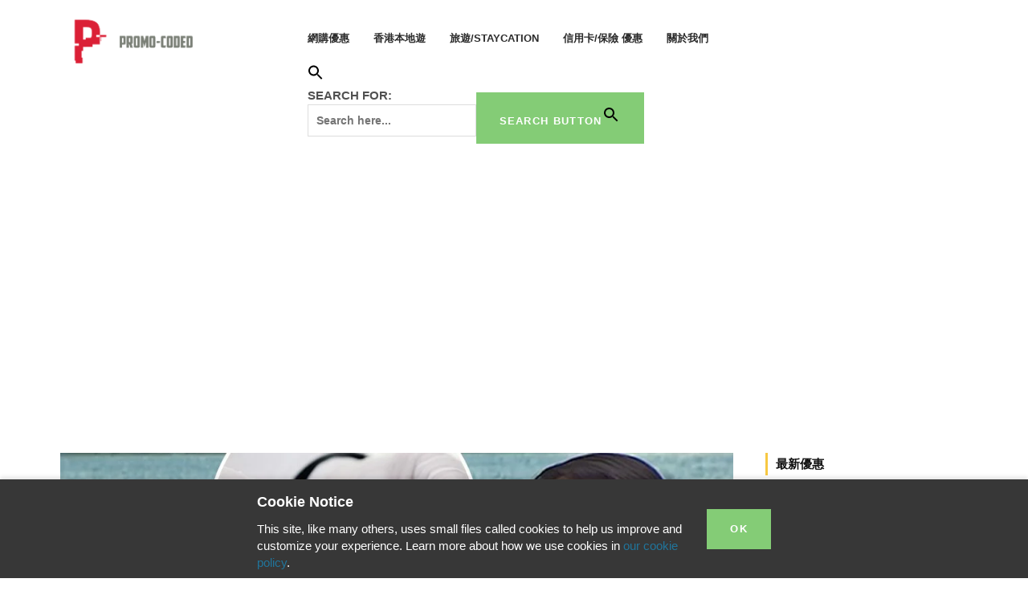

--- FILE ---
content_type: text/html; charset=UTF-8
request_url: https://promo-coded.com/%E7%96%AB%E8%8B%97%E9%80%9A%E8%A1%8C%E8%AD%89%E6%87%B6%E4%BA%BA%E5%8C%85-%E6%9C%AC%E5%91%A8%E5%9B%9B%E8%B5%B7%E5%AF%A6%E6%96%BD-%E5%AD%B8%E6%A0%A1-%E5%95%86%E5%A0%B4-%E9%86%AB%E9%99%A2-%E6%94%BF/
body_size: 20403
content:
<!DOCTYPE html>
<html class="no-js" lang="zh-TW">
<head>
	<meta name="viewport" content="width=device-width, initial-scale=1.0">
    <meta name="google-site-verification" content="AEtDV7Z188qKJDS-eBv34ov8mGtbzfZFaf6BFgjtUCs" />
	<meta http-equiv="Content-Type" content="text/html; charset=UTF-8" />

	<!-- Open Graph -->
	
    
    		<script id="wp-gdpr-cookie-notice-script-utils" type="eb244ada5462c32d82e190eb-text/javascript">
					( function( exports ) {
			function isGoogleBot() {
				return navigator.userAgent && (
					-1 !== navigator.userAgent.indexOf( 'Googlebot' ) ||
					-1 !== navigator.userAgent.indexOf( 'Speed Insights' ) ||
					-1 !== navigator.userAgent.indexOf( 'Chrome-Lighthouse' )
				);
			}

			function cookiesAccepted( cookieType ) {
				var cookieParts = ( '; ' + document.cookie ).split( '; wp_gdpr_cookie_preferences=' );
				var cookie      = 2 === cookieParts.length ? cookieParts.pop().split( ';' ).shift() : '';

				cookieType = cookieType || 'functional';

				if ( ! cookie.length ) {
					return false;
				}

				try {
					cookie = JSON.parse( decodeURIComponent( cookie ) );
				} catch ( error ) {
					return false;
				}

				if ( ! cookie.last_modified || cookie.last_modified < 1619025836) {
					return false;
				}

				if ( ! cookie[ cookieType ] ) {
					return false;
				}

				return true;
			}

			function onAcceptCookies( callback ) {
				document.addEventListener( 'wpGdprCookieNotice.acceptCookies', function() {
					callback( exports.wpGdprCookieNoticeUtils );
				});
			}

			function isNoticeActive() {
				if ( cookiesAccepted() ) {
					return false;
				}

				if ( isGoogleBot() ) {
					return false;
				}

				return true;
			}

			exports.wpGdprCookieNoticeUtils = {
				cookiesAccepted: cookiesAccepted,
				onAcceptCookies: onAcceptCookies,
				isNoticeActive: isNoticeActive
			};
		})( window );
				</script>
		<meta name='robots' content='index, follow, max-image-preview:large, max-snippet:-1, max-video-preview:-1' />
	<style>img:is([sizes="auto" i], [sizes^="auto," i]) { contain-intrinsic-size: 3000px 1500px }</style>
	<script type="eb244ada5462c32d82e190eb-text/javascript">document.documentElement.className = document.documentElement.className.replace("no-js","js");</script>

	<!-- This site is optimized with the Yoast SEO Premium plugin v19.6 (Yoast SEO v19.12) - https://yoast.com/wordpress/plugins/seo/ -->
	<title>疫苗通行證懶人包 | 本周四起實施 學校/商場/醫院/政府大樓等處所實施時間表及可獲豁免情況 - 香港優惠碼 - Coupon Code</title>
	<meta name="description" content="疫情大爆發，早前政府稱將會落實疫苗通行證。食物及衞生局副秘書長（衞生）蔡傑銘今日（21日）表示，疫情嚴重需要進一步收緊社交距離措施，其中一項為「疫苗通行證」，包括商場、街市、食肆等，均為現時仍可進入的處所，市民需要接種疫苗後才可進入處所。" />
	<link rel="canonical" href="https://promo-coded.com/疫苗通行證懶人包-本周四起實施-學校-商場-醫院-政/" />
	<meta property="og:locale" content="zh_TW" />
	<meta property="og:type" content="article" />
	<meta property="og:title" content="疫苗通行證懶人包 | 本周四起實施 學校/商場/醫院/政府大樓等處所實施時間表及可獲豁免情況" />
	<meta property="og:description" content="疫情大爆發，早前政府稱將會落實疫苗通行證。食物及衞生局副秘書長（衞生）蔡傑銘今日（21日）表示，疫情嚴重需要進一步收緊社交距離措施，其中一項為「疫苗通行證」，包括商場、街市、食肆等，均為現時仍可進入的處所，市民需要接種疫苗後才可進入處所。" />
	<meta property="og:url" content="https://promo-coded.com/疫苗通行證懶人包-本周四起實施-學校-商場-醫院-政/" />
	<meta property="og:site_name" content="香港優惠碼 - Coupon Code" />
	<meta property="article:publisher" content="https://www.facebook.com/HKPROMOCODED/" />
	<meta property="article:published_time" content="2022-02-21T13:22:02+00:00" />
	<meta name="author" content="香港優惠" />
	<meta name="twitter:card" content="summary_large_image" />
	<meta name="twitter:image" content="https://promo-coded.com/wp-content/uploads/2022/02/feature-pic_15264544826213494d698dc.webp" />
	<meta name="twitter:creator" content="@coded_promo" />
	<meta name="twitter:site" content="@coded_promo" />
	<meta name="twitter:label1" content="Written by" />
	<meta name="twitter:data1" content="香港優惠" />
	<meta name="twitter:label2" content="預估閱讀時間" />
	<meta name="twitter:data2" content="1 分鐘" />
	<script type="application/ld+json" class="yoast-schema-graph">{"@context":"https://schema.org","@graph":[{"@type":"Article","@id":"https://promo-coded.com/%e7%96%ab%e8%8b%97%e9%80%9a%e8%a1%8c%e8%ad%89%e6%87%b6%e4%ba%ba%e5%8c%85-%e6%9c%ac%e5%91%a8%e5%9b%9b%e8%b5%b7%e5%af%a6%e6%96%bd-%e5%ad%b8%e6%a0%a1-%e5%95%86%e5%a0%b4-%e9%86%ab%e9%99%a2-%e6%94%bf/#article","isPartOf":{"@id":"https://promo-coded.com/%e7%96%ab%e8%8b%97%e9%80%9a%e8%a1%8c%e8%ad%89%e6%87%b6%e4%ba%ba%e5%8c%85-%e6%9c%ac%e5%91%a8%e5%9b%9b%e8%b5%b7%e5%af%a6%e6%96%bd-%e5%ad%b8%e6%a0%a1-%e5%95%86%e5%a0%b4-%e9%86%ab%e9%99%a2-%e6%94%bf/"},"author":{"name":"香港優惠","@id":"https://promo-coded.com/#/schema/person/608e20340437685b39ec28fedb02cbdd"},"headline":"疫苗通行證懶人包 | 本周四起實施 學校/商場/醫院/政府大樓等處所實施時間表及可獲豁免情況","datePublished":"2022-02-21T13:22:02+00:00","dateModified":"2022-02-21T13:22:02+00:00","mainEntityOfPage":{"@id":"https://promo-coded.com/%e7%96%ab%e8%8b%97%e9%80%9a%e8%a1%8c%e8%ad%89%e6%87%b6%e4%ba%ba%e5%8c%85-%e6%9c%ac%e5%91%a8%e5%9b%9b%e8%b5%b7%e5%af%a6%e6%96%bd-%e5%ad%b8%e6%a0%a1-%e5%95%86%e5%a0%b4-%e9%86%ab%e9%99%a2-%e6%94%bf/"},"wordCount":7,"publisher":{"@id":"https://promo-coded.com/#organization"},"image":{"@id":"https://promo-coded.com/%e7%96%ab%e8%8b%97%e9%80%9a%e8%a1%8c%e8%ad%89%e6%87%b6%e4%ba%ba%e5%8c%85-%e6%9c%ac%e5%91%a8%e5%9b%9b%e8%b5%b7%e5%af%a6%e6%96%bd-%e5%ad%b8%e6%a0%a1-%e5%95%86%e5%a0%b4-%e9%86%ab%e9%99%a2-%e6%94%bf/#primaryimage"},"thumbnailUrl":"https://promo-coded.com/wp-content/uploads/2022/02/feature-pic_15264544826213494d698dc.webp","articleSection":["疫苗優惠"],"inLanguage":"zh-TW"},{"@type":"WebPage","@id":"https://promo-coded.com/%e7%96%ab%e8%8b%97%e9%80%9a%e8%a1%8c%e8%ad%89%e6%87%b6%e4%ba%ba%e5%8c%85-%e6%9c%ac%e5%91%a8%e5%9b%9b%e8%b5%b7%e5%af%a6%e6%96%bd-%e5%ad%b8%e6%a0%a1-%e5%95%86%e5%a0%b4-%e9%86%ab%e9%99%a2-%e6%94%bf/","url":"https://promo-coded.com/%e7%96%ab%e8%8b%97%e9%80%9a%e8%a1%8c%e8%ad%89%e6%87%b6%e4%ba%ba%e5%8c%85-%e6%9c%ac%e5%91%a8%e5%9b%9b%e8%b5%b7%e5%af%a6%e6%96%bd-%e5%ad%b8%e6%a0%a1-%e5%95%86%e5%a0%b4-%e9%86%ab%e9%99%a2-%e6%94%bf/","name":"疫苗通行證懶人包 | 本周四起實施 學校/商場/醫院/政府大樓等處所實施時間表及可獲豁免情況 - 香港優惠碼 - Coupon Code","isPartOf":{"@id":"https://promo-coded.com/#website"},"primaryImageOfPage":{"@id":"https://promo-coded.com/%e7%96%ab%e8%8b%97%e9%80%9a%e8%a1%8c%e8%ad%89%e6%87%b6%e4%ba%ba%e5%8c%85-%e6%9c%ac%e5%91%a8%e5%9b%9b%e8%b5%b7%e5%af%a6%e6%96%bd-%e5%ad%b8%e6%a0%a1-%e5%95%86%e5%a0%b4-%e9%86%ab%e9%99%a2-%e6%94%bf/#primaryimage"},"image":{"@id":"https://promo-coded.com/%e7%96%ab%e8%8b%97%e9%80%9a%e8%a1%8c%e8%ad%89%e6%87%b6%e4%ba%ba%e5%8c%85-%e6%9c%ac%e5%91%a8%e5%9b%9b%e8%b5%b7%e5%af%a6%e6%96%bd-%e5%ad%b8%e6%a0%a1-%e5%95%86%e5%a0%b4-%e9%86%ab%e9%99%a2-%e6%94%bf/#primaryimage"},"thumbnailUrl":"https://promo-coded.com/wp-content/uploads/2022/02/feature-pic_15264544826213494d698dc.webp","datePublished":"2022-02-21T13:22:02+00:00","dateModified":"2022-02-21T13:22:02+00:00","description":"疫情大爆發，早前政府稱將會落實疫苗通行證。食物及衞生局副秘書長（衞生）蔡傑銘今日（21日）表示，疫情嚴重需要進一步收緊社交距離措施，其中一項為「疫苗通行證」，包括商場、街市、食肆等，均為現時仍可進入的處所，市民需要接種疫苗後才可進入處所。","breadcrumb":{"@id":"https://promo-coded.com/%e7%96%ab%e8%8b%97%e9%80%9a%e8%a1%8c%e8%ad%89%e6%87%b6%e4%ba%ba%e5%8c%85-%e6%9c%ac%e5%91%a8%e5%9b%9b%e8%b5%b7%e5%af%a6%e6%96%bd-%e5%ad%b8%e6%a0%a1-%e5%95%86%e5%a0%b4-%e9%86%ab%e9%99%a2-%e6%94%bf/#breadcrumb"},"inLanguage":"zh-TW","potentialAction":[{"@type":"ReadAction","target":["https://promo-coded.com/%e7%96%ab%e8%8b%97%e9%80%9a%e8%a1%8c%e8%ad%89%e6%87%b6%e4%ba%ba%e5%8c%85-%e6%9c%ac%e5%91%a8%e5%9b%9b%e8%b5%b7%e5%af%a6%e6%96%bd-%e5%ad%b8%e6%a0%a1-%e5%95%86%e5%a0%b4-%e9%86%ab%e9%99%a2-%e6%94%bf/"]}]},{"@type":"ImageObject","inLanguage":"zh-TW","@id":"https://promo-coded.com/%e7%96%ab%e8%8b%97%e9%80%9a%e8%a1%8c%e8%ad%89%e6%87%b6%e4%ba%ba%e5%8c%85-%e6%9c%ac%e5%91%a8%e5%9b%9b%e8%b5%b7%e5%af%a6%e6%96%bd-%e5%ad%b8%e6%a0%a1-%e5%95%86%e5%a0%b4-%e9%86%ab%e9%99%a2-%e6%94%bf/#primaryimage","url":"https://promo-coded.com/wp-content/uploads/2022/02/feature-pic_15264544826213494d698dc.webp","contentUrl":"https://promo-coded.com/wp-content/uploads/2022/02/feature-pic_15264544826213494d698dc.webp","width":1000,"height":600},{"@type":"BreadcrumbList","@id":"https://promo-coded.com/%e7%96%ab%e8%8b%97%e9%80%9a%e8%a1%8c%e8%ad%89%e6%87%b6%e4%ba%ba%e5%8c%85-%e6%9c%ac%e5%91%a8%e5%9b%9b%e8%b5%b7%e5%af%a6%e6%96%bd-%e5%ad%b8%e6%a0%a1-%e5%95%86%e5%a0%b4-%e9%86%ab%e9%99%a2-%e6%94%bf/#breadcrumb","itemListElement":[{"@type":"ListItem","position":1,"name":"首頁","item":"https://promo-coded.com/"},{"@type":"ListItem","position":2,"name":"Blog","item":"https://promo-coded.com/blog/"},{"@type":"ListItem","position":3,"name":"疫苗優惠","item":"https://promo-coded.com/category/%e7%96%ab%e8%8b%97%e5%84%aa%e6%83%a0/"},{"@type":"ListItem","position":4,"name":"疫苗通行證懶人包 | 本周四起實施 學校/商場/醫院/政府大樓等處所實施時間表及可獲豁免情況"}]},{"@type":"WebSite","@id":"https://promo-coded.com/#website","url":"https://promo-coded.com/","name":"香港優惠碼 - Coupon Code","description":"最新集合所有類型優惠碼/Coupon","publisher":{"@id":"https://promo-coded.com/#organization"},"potentialAction":[{"@type":"SearchAction","target":{"@type":"EntryPoint","urlTemplate":"https://promo-coded.com/?s={search_term_string}"},"query-input":"required name=search_term_string"}],"inLanguage":"zh-TW"},{"@type":"Organization","@id":"https://promo-coded.com/#organization","name":"Promo-coded","url":"https://promo-coded.com/","logo":{"@type":"ImageObject","inLanguage":"zh-TW","@id":"https://promo-coded.com/#/schema/logo/image/","url":"https://promo-coded.com/wp-content/uploads/2021/04/pc-logo.png","contentUrl":"https://promo-coded.com/wp-content/uploads/2021/04/pc-logo.png","width":799,"height":349,"caption":"Promo-coded"},"image":{"@id":"https://promo-coded.com/#/schema/logo/image/"},"sameAs":["https://www.facebook.com/HKPROMOCODED/","https://twitter.com/coded_promo"]},{"@type":"Person","@id":"https://promo-coded.com/#/schema/person/608e20340437685b39ec28fedb02cbdd","name":"香港優惠","image":{"@type":"ImageObject","inLanguage":"zh-TW","@id":"https://promo-coded.com/#/schema/person/image/","url":"https://secure.gravatar.com/avatar/1f5ccd0d1ba85c47b500355a4c0578e4e4f1008a4e97891a91f25949a3feda21?s=96&d=mm&r=g","contentUrl":"https://secure.gravatar.com/avatar/1f5ccd0d1ba85c47b500355a4c0578e4e4f1008a4e97891a91f25949a3feda21?s=96&d=mm&r=g","caption":"香港優惠"},"sameAs":["http://promo-coded.com"]}]}</script>
	<!-- / Yoast SEO Premium plugin. -->


<link rel='dns-prefetch' href='//assets.pinterest.com' />
<link rel="alternate" type="application/rss+xml" title="訂閱《香港優惠碼 - Coupon Code》&raquo; 資訊提供" href="https://promo-coded.com/feed/" />
<link rel="alternate" type="application/rss+xml" title="訂閱《香港優惠碼 - Coupon Code》&raquo; 留言的資訊提供" href="https://promo-coded.com/comments/feed/" />
<script type="eb244ada5462c32d82e190eb-text/javascript">
/* <![CDATA[ */
window._wpemojiSettings = {"baseUrl":"https:\/\/s.w.org\/images\/core\/emoji\/16.0.1\/72x72\/","ext":".png","svgUrl":"https:\/\/s.w.org\/images\/core\/emoji\/16.0.1\/svg\/","svgExt":".svg","source":{"concatemoji":"https:\/\/promo-coded.com\/wp-includes\/js\/wp-emoji-release.min.js?ver=6.8.3"}};
/*! This file is auto-generated */
!function(s,n){var o,i,e;function c(e){try{var t={supportTests:e,timestamp:(new Date).valueOf()};sessionStorage.setItem(o,JSON.stringify(t))}catch(e){}}function p(e,t,n){e.clearRect(0,0,e.canvas.width,e.canvas.height),e.fillText(t,0,0);var t=new Uint32Array(e.getImageData(0,0,e.canvas.width,e.canvas.height).data),a=(e.clearRect(0,0,e.canvas.width,e.canvas.height),e.fillText(n,0,0),new Uint32Array(e.getImageData(0,0,e.canvas.width,e.canvas.height).data));return t.every(function(e,t){return e===a[t]})}function u(e,t){e.clearRect(0,0,e.canvas.width,e.canvas.height),e.fillText(t,0,0);for(var n=e.getImageData(16,16,1,1),a=0;a<n.data.length;a++)if(0!==n.data[a])return!1;return!0}function f(e,t,n,a){switch(t){case"flag":return n(e,"\ud83c\udff3\ufe0f\u200d\u26a7\ufe0f","\ud83c\udff3\ufe0f\u200b\u26a7\ufe0f")?!1:!n(e,"\ud83c\udde8\ud83c\uddf6","\ud83c\udde8\u200b\ud83c\uddf6")&&!n(e,"\ud83c\udff4\udb40\udc67\udb40\udc62\udb40\udc65\udb40\udc6e\udb40\udc67\udb40\udc7f","\ud83c\udff4\u200b\udb40\udc67\u200b\udb40\udc62\u200b\udb40\udc65\u200b\udb40\udc6e\u200b\udb40\udc67\u200b\udb40\udc7f");case"emoji":return!a(e,"\ud83e\udedf")}return!1}function g(e,t,n,a){var r="undefined"!=typeof WorkerGlobalScope&&self instanceof WorkerGlobalScope?new OffscreenCanvas(300,150):s.createElement("canvas"),o=r.getContext("2d",{willReadFrequently:!0}),i=(o.textBaseline="top",o.font="600 32px Arial",{});return e.forEach(function(e){i[e]=t(o,e,n,a)}),i}function t(e){var t=s.createElement("script");t.src=e,t.defer=!0,s.head.appendChild(t)}"undefined"!=typeof Promise&&(o="wpEmojiSettingsSupports",i=["flag","emoji"],n.supports={everything:!0,everythingExceptFlag:!0},e=new Promise(function(e){s.addEventListener("DOMContentLoaded",e,{once:!0})}),new Promise(function(t){var n=function(){try{var e=JSON.parse(sessionStorage.getItem(o));if("object"==typeof e&&"number"==typeof e.timestamp&&(new Date).valueOf()<e.timestamp+604800&&"object"==typeof e.supportTests)return e.supportTests}catch(e){}return null}();if(!n){if("undefined"!=typeof Worker&&"undefined"!=typeof OffscreenCanvas&&"undefined"!=typeof URL&&URL.createObjectURL&&"undefined"!=typeof Blob)try{var e="postMessage("+g.toString()+"("+[JSON.stringify(i),f.toString(),p.toString(),u.toString()].join(",")+"));",a=new Blob([e],{type:"text/javascript"}),r=new Worker(URL.createObjectURL(a),{name:"wpTestEmojiSupports"});return void(r.onmessage=function(e){c(n=e.data),r.terminate(),t(n)})}catch(e){}c(n=g(i,f,p,u))}t(n)}).then(function(e){for(var t in e)n.supports[t]=e[t],n.supports.everything=n.supports.everything&&n.supports[t],"flag"!==t&&(n.supports.everythingExceptFlag=n.supports.everythingExceptFlag&&n.supports[t]);n.supports.everythingExceptFlag=n.supports.everythingExceptFlag&&!n.supports.flag,n.DOMReady=!1,n.readyCallback=function(){n.DOMReady=!0}}).then(function(){return e}).then(function(){var e;n.supports.everything||(n.readyCallback(),(e=n.source||{}).concatemoji?t(e.concatemoji):e.wpemoji&&e.twemoji&&(t(e.twemoji),t(e.wpemoji)))}))}((window,document),window._wpemojiSettings);
/* ]]> */
</script>
<style id='wp-emoji-styles-inline-css' type='text/css'>

	img.wp-smiley, img.emoji {
		display: inline !important;
		border: none !important;
		box-shadow: none !important;
		height: 1em !important;
		width: 1em !important;
		margin: 0 0.07em !important;
		vertical-align: -0.1em !important;
		background: none !important;
		padding: 0 !important;
	}
</style>
<link rel='stylesheet' id='wp-block-library-css' href='https://promo-coded.com/wp-includes/css/dist/block-library/style.min.css?ver=6.8.3' type='text/css' media='all' />
<style id='classic-theme-styles-inline-css' type='text/css'>
/*! This file is auto-generated */
.wp-block-button__link{color:#fff;background-color:#32373c;border-radius:9999px;box-shadow:none;text-decoration:none;padding:calc(.667em + 2px) calc(1.333em + 2px);font-size:1.125em}.wp-block-file__button{background:#32373c;color:#fff;text-decoration:none}
</style>
<style id='global-styles-inline-css' type='text/css'>
:root{--wp--preset--aspect-ratio--square: 1;--wp--preset--aspect-ratio--4-3: 4/3;--wp--preset--aspect-ratio--3-4: 3/4;--wp--preset--aspect-ratio--3-2: 3/2;--wp--preset--aspect-ratio--2-3: 2/3;--wp--preset--aspect-ratio--16-9: 16/9;--wp--preset--aspect-ratio--9-16: 9/16;--wp--preset--color--black: #000000;--wp--preset--color--cyan-bluish-gray: #abb8c3;--wp--preset--color--white: #ffffff;--wp--preset--color--pale-pink: #f78da7;--wp--preset--color--vivid-red: #cf2e2e;--wp--preset--color--luminous-vivid-orange: #ff6900;--wp--preset--color--luminous-vivid-amber: #fcb900;--wp--preset--color--light-green-cyan: #7bdcb5;--wp--preset--color--vivid-green-cyan: #00d084;--wp--preset--color--pale-cyan-blue: #8ed1fc;--wp--preset--color--vivid-cyan-blue: #0693e3;--wp--preset--color--vivid-purple: #9b51e0;--wp--preset--gradient--vivid-cyan-blue-to-vivid-purple: linear-gradient(135deg,rgba(6,147,227,1) 0%,rgb(155,81,224) 100%);--wp--preset--gradient--light-green-cyan-to-vivid-green-cyan: linear-gradient(135deg,rgb(122,220,180) 0%,rgb(0,208,130) 100%);--wp--preset--gradient--luminous-vivid-amber-to-luminous-vivid-orange: linear-gradient(135deg,rgba(252,185,0,1) 0%,rgba(255,105,0,1) 100%);--wp--preset--gradient--luminous-vivid-orange-to-vivid-red: linear-gradient(135deg,rgba(255,105,0,1) 0%,rgb(207,46,46) 100%);--wp--preset--gradient--very-light-gray-to-cyan-bluish-gray: linear-gradient(135deg,rgb(238,238,238) 0%,rgb(169,184,195) 100%);--wp--preset--gradient--cool-to-warm-spectrum: linear-gradient(135deg,rgb(74,234,220) 0%,rgb(151,120,209) 20%,rgb(207,42,186) 40%,rgb(238,44,130) 60%,rgb(251,105,98) 80%,rgb(254,248,76) 100%);--wp--preset--gradient--blush-light-purple: linear-gradient(135deg,rgb(255,206,236) 0%,rgb(152,150,240) 100%);--wp--preset--gradient--blush-bordeaux: linear-gradient(135deg,rgb(254,205,165) 0%,rgb(254,45,45) 50%,rgb(107,0,62) 100%);--wp--preset--gradient--luminous-dusk: linear-gradient(135deg,rgb(255,203,112) 0%,rgb(199,81,192) 50%,rgb(65,88,208) 100%);--wp--preset--gradient--pale-ocean: linear-gradient(135deg,rgb(255,245,203) 0%,rgb(182,227,212) 50%,rgb(51,167,181) 100%);--wp--preset--gradient--electric-grass: linear-gradient(135deg,rgb(202,248,128) 0%,rgb(113,206,126) 100%);--wp--preset--gradient--midnight: linear-gradient(135deg,rgb(2,3,129) 0%,rgb(40,116,252) 100%);--wp--preset--font-size--small: 13px;--wp--preset--font-size--medium: 20px;--wp--preset--font-size--large: 36px;--wp--preset--font-size--x-large: 42px;--wp--preset--spacing--20: 0.44rem;--wp--preset--spacing--30: 0.67rem;--wp--preset--spacing--40: 1rem;--wp--preset--spacing--50: 1.5rem;--wp--preset--spacing--60: 2.25rem;--wp--preset--spacing--70: 3.38rem;--wp--preset--spacing--80: 5.06rem;--wp--preset--shadow--natural: 6px 6px 9px rgba(0, 0, 0, 0.2);--wp--preset--shadow--deep: 12px 12px 50px rgba(0, 0, 0, 0.4);--wp--preset--shadow--sharp: 6px 6px 0px rgba(0, 0, 0, 0.2);--wp--preset--shadow--outlined: 6px 6px 0px -3px rgba(255, 255, 255, 1), 6px 6px rgba(0, 0, 0, 1);--wp--preset--shadow--crisp: 6px 6px 0px rgba(0, 0, 0, 1);}:where(.is-layout-flex){gap: 0.5em;}:where(.is-layout-grid){gap: 0.5em;}body .is-layout-flex{display: flex;}.is-layout-flex{flex-wrap: wrap;align-items: center;}.is-layout-flex > :is(*, div){margin: 0;}body .is-layout-grid{display: grid;}.is-layout-grid > :is(*, div){margin: 0;}:where(.wp-block-columns.is-layout-flex){gap: 2em;}:where(.wp-block-columns.is-layout-grid){gap: 2em;}:where(.wp-block-post-template.is-layout-flex){gap: 1.25em;}:where(.wp-block-post-template.is-layout-grid){gap: 1.25em;}.has-black-color{color: var(--wp--preset--color--black) !important;}.has-cyan-bluish-gray-color{color: var(--wp--preset--color--cyan-bluish-gray) !important;}.has-white-color{color: var(--wp--preset--color--white) !important;}.has-pale-pink-color{color: var(--wp--preset--color--pale-pink) !important;}.has-vivid-red-color{color: var(--wp--preset--color--vivid-red) !important;}.has-luminous-vivid-orange-color{color: var(--wp--preset--color--luminous-vivid-orange) !important;}.has-luminous-vivid-amber-color{color: var(--wp--preset--color--luminous-vivid-amber) !important;}.has-light-green-cyan-color{color: var(--wp--preset--color--light-green-cyan) !important;}.has-vivid-green-cyan-color{color: var(--wp--preset--color--vivid-green-cyan) !important;}.has-pale-cyan-blue-color{color: var(--wp--preset--color--pale-cyan-blue) !important;}.has-vivid-cyan-blue-color{color: var(--wp--preset--color--vivid-cyan-blue) !important;}.has-vivid-purple-color{color: var(--wp--preset--color--vivid-purple) !important;}.has-black-background-color{background-color: var(--wp--preset--color--black) !important;}.has-cyan-bluish-gray-background-color{background-color: var(--wp--preset--color--cyan-bluish-gray) !important;}.has-white-background-color{background-color: var(--wp--preset--color--white) !important;}.has-pale-pink-background-color{background-color: var(--wp--preset--color--pale-pink) !important;}.has-vivid-red-background-color{background-color: var(--wp--preset--color--vivid-red) !important;}.has-luminous-vivid-orange-background-color{background-color: var(--wp--preset--color--luminous-vivid-orange) !important;}.has-luminous-vivid-amber-background-color{background-color: var(--wp--preset--color--luminous-vivid-amber) !important;}.has-light-green-cyan-background-color{background-color: var(--wp--preset--color--light-green-cyan) !important;}.has-vivid-green-cyan-background-color{background-color: var(--wp--preset--color--vivid-green-cyan) !important;}.has-pale-cyan-blue-background-color{background-color: var(--wp--preset--color--pale-cyan-blue) !important;}.has-vivid-cyan-blue-background-color{background-color: var(--wp--preset--color--vivid-cyan-blue) !important;}.has-vivid-purple-background-color{background-color: var(--wp--preset--color--vivid-purple) !important;}.has-black-border-color{border-color: var(--wp--preset--color--black) !important;}.has-cyan-bluish-gray-border-color{border-color: var(--wp--preset--color--cyan-bluish-gray) !important;}.has-white-border-color{border-color: var(--wp--preset--color--white) !important;}.has-pale-pink-border-color{border-color: var(--wp--preset--color--pale-pink) !important;}.has-vivid-red-border-color{border-color: var(--wp--preset--color--vivid-red) !important;}.has-luminous-vivid-orange-border-color{border-color: var(--wp--preset--color--luminous-vivid-orange) !important;}.has-luminous-vivid-amber-border-color{border-color: var(--wp--preset--color--luminous-vivid-amber) !important;}.has-light-green-cyan-border-color{border-color: var(--wp--preset--color--light-green-cyan) !important;}.has-vivid-green-cyan-border-color{border-color: var(--wp--preset--color--vivid-green-cyan) !important;}.has-pale-cyan-blue-border-color{border-color: var(--wp--preset--color--pale-cyan-blue) !important;}.has-vivid-cyan-blue-border-color{border-color: var(--wp--preset--color--vivid-cyan-blue) !important;}.has-vivid-purple-border-color{border-color: var(--wp--preset--color--vivid-purple) !important;}.has-vivid-cyan-blue-to-vivid-purple-gradient-background{background: var(--wp--preset--gradient--vivid-cyan-blue-to-vivid-purple) !important;}.has-light-green-cyan-to-vivid-green-cyan-gradient-background{background: var(--wp--preset--gradient--light-green-cyan-to-vivid-green-cyan) !important;}.has-luminous-vivid-amber-to-luminous-vivid-orange-gradient-background{background: var(--wp--preset--gradient--luminous-vivid-amber-to-luminous-vivid-orange) !important;}.has-luminous-vivid-orange-to-vivid-red-gradient-background{background: var(--wp--preset--gradient--luminous-vivid-orange-to-vivid-red) !important;}.has-very-light-gray-to-cyan-bluish-gray-gradient-background{background: var(--wp--preset--gradient--very-light-gray-to-cyan-bluish-gray) !important;}.has-cool-to-warm-spectrum-gradient-background{background: var(--wp--preset--gradient--cool-to-warm-spectrum) !important;}.has-blush-light-purple-gradient-background{background: var(--wp--preset--gradient--blush-light-purple) !important;}.has-blush-bordeaux-gradient-background{background: var(--wp--preset--gradient--blush-bordeaux) !important;}.has-luminous-dusk-gradient-background{background: var(--wp--preset--gradient--luminous-dusk) !important;}.has-pale-ocean-gradient-background{background: var(--wp--preset--gradient--pale-ocean) !important;}.has-electric-grass-gradient-background{background: var(--wp--preset--gradient--electric-grass) !important;}.has-midnight-gradient-background{background: var(--wp--preset--gradient--midnight) !important;}.has-small-font-size{font-size: var(--wp--preset--font-size--small) !important;}.has-medium-font-size{font-size: var(--wp--preset--font-size--medium) !important;}.has-large-font-size{font-size: var(--wp--preset--font-size--large) !important;}.has-x-large-font-size{font-size: var(--wp--preset--font-size--x-large) !important;}
:where(.wp-block-post-template.is-layout-flex){gap: 1.25em;}:where(.wp-block-post-template.is-layout-grid){gap: 1.25em;}
:where(.wp-block-columns.is-layout-flex){gap: 2em;}:where(.wp-block-columns.is-layout-grid){gap: 2em;}
:root :where(.wp-block-pullquote){font-size: 1.5em;line-height: 1.6;}
</style>
<link rel='stylesheet' id='ivory-search-styles-css' href='https://promo-coded.com/wp-content/plugins/add-search-to-menu/public/css/ivory-search.min.css?ver=5.4.10' type='text/css' media='all' />
<link rel='stylesheet' id='ssd_master-css-css' href='https://promo-coded.com/wp-content/themes/couponhut/assets/css/master.css?ver=1.0' type='text/css' media='all' />
<link rel='stylesheet' id='child-styles-css' href='https://promo-coded.com/wp-content/themes/couponhut-child/style.css?ver=6.8.3' type='text/css' media='all' />
<link rel='stylesheet' id='acf-fonticonpicker-icons-css' href='https://promo-coded.com/wp-content/themes/couponhut/inc/includes/acf-fonticonpicker/icons/style.css?ver=6.8.3' type='text/css' media='all' />
<link rel='stylesheet' id='fw-ext-breadcrumbs-add-css-css' href='https://promo-coded.com/wp-content/themes/couponhut/framework-customizations/extensions/breadcrumbs/static/css/style.css?ver=6.8.3' type='text/css' media='all' />
<link rel='stylesheet' id='fw-ext-builder-frontend-grid-css' href='https://promo-coded.com/wp-content/plugins/unyson/framework/extensions/builder/static/css/frontend-grid.css?ver=1.2.12' type='text/css' media='all' />
<link rel='stylesheet' id='fw-ext-forms-default-styles-css' href='https://promo-coded.com/wp-content/plugins/unyson/framework/extensions/forms/static/css/frontend.css?ver=2.7.28' type='text/css' media='all' />
<link rel='stylesheet' id='ssd_owl-carousel-css-css' href='https://promo-coded.com/wp-content/themes/couponhut/assets/css/owl.carousel.css?ver=1.0' type='text/css' media='all' />
<link rel='stylesheet' id='ssd_font-awesome-css-css' href='https://promo-coded.com/wp-content/themes/couponhut/assets/css/font-awesome.min.css?ver=1.0' type='text/css' media='all' />
<link rel='stylesheet' id='ssd_icomoon-css-css' href='https://promo-coded.com/wp-content/themes/couponhut/assets/css/icomoon.css?ver=1.0' type='text/css' media='all' />
<link rel='stylesheet' id='ssd_videojs-css-css' href='https://promo-coded.com/wp-content/themes/couponhut/assets/css/video-js.min.css?ver=1.0' type='text/css' media='all' />
<link rel='stylesheet' id='ssd_bigvideo-css-css' href='https://promo-coded.com/wp-content/themes/couponhut/assets/css/bigvideo.css?ver=1.0' type='text/css' media='all' />
<!--n2css--><script type="eb244ada5462c32d82e190eb-text/javascript" src="https://promo-coded.com/wp-includes/js/jquery/jquery.min.js?ver=3.7.1" id="jquery-core-js"></script>
<script type="eb244ada5462c32d82e190eb-text/javascript" src="https://promo-coded.com/wp-includes/js/jquery/jquery-migrate.min.js?ver=3.4.1" id="jquery-migrate-js"></script>
<link rel="https://api.w.org/" href="https://promo-coded.com/wp-json/" /><link rel="alternate" title="JSON" type="application/json" href="https://promo-coded.com/wp-json/wp/v2/posts/4619" /><link rel="EditURI" type="application/rsd+xml" title="RSD" href="https://promo-coded.com/xmlrpc.php?rsd" />
<meta name="generator" content="WordPress 6.8.3" />
<link rel='shortlink' href='https://promo-coded.com/?p=4619' />
<link rel="alternate" title="oEmbed (JSON)" type="application/json+oembed" href="https://promo-coded.com/wp-json/oembed/1.0/embed?url=https%3A%2F%2Fpromo-coded.com%2F%25e7%2596%25ab%25e8%258b%2597%25e9%2580%259a%25e8%25a1%258c%25e8%25ad%2589%25e6%2587%25b6%25e4%25ba%25ba%25e5%258c%2585-%25e6%259c%25ac%25e5%2591%25a8%25e5%259b%259b%25e8%25b5%25b7%25e5%25af%25a6%25e6%2596%25bd-%25e5%25ad%25b8%25e6%25a0%25a1-%25e5%2595%2586%25e5%25a0%25b4-%25e9%2586%25ab%25e9%2599%25a2-%25e6%2594%25bf%2F" />
<link rel="alternate" title="oEmbed (XML)" type="text/xml+oembed" href="https://promo-coded.com/wp-json/oembed/1.0/embed?url=https%3A%2F%2Fpromo-coded.com%2F%25e7%2596%25ab%25e8%258b%2597%25e9%2580%259a%25e8%25a1%258c%25e8%25ad%2589%25e6%2587%25b6%25e4%25ba%25ba%25e5%258c%2585-%25e6%259c%25ac%25e5%2591%25a8%25e5%259b%259b%25e8%25b5%25b7%25e5%25af%25a6%25e6%2596%25bd-%25e5%25ad%25b8%25e6%25a0%25a1-%25e5%2595%2586%25e5%25a0%25b4-%25e9%2586%25ab%25e9%2599%25a2-%25e6%2594%25bf%2F&#038;format=xml" />

		<!-- GA Google Analytics @ https://m0n.co/ga -->
		<script async src="https://www.googletagmanager.com/gtag/js?id=G-GC67R79QN2" type="eb244ada5462c32d82e190eb-text/javascript"></script>
		<script type="eb244ada5462c32d82e190eb-text/javascript">
			window.dataLayer = window.dataLayer || [];
			function gtag(){dataLayer.push(arguments);}
			gtag('js', new Date());
			gtag('config', 'G-GC67R79QN2');
		</script>

	<meta name="generator" content="Site Kit by Google 1.108.0" /><script data-ad-client="ca-pub-4164180593274240" async src="https://pagead2.googlesyndication.com/pagead/js/adsbygoogle.js" type="eb244ada5462c32d82e190eb-text/javascript"></script>
     <!-- Zone Tag : Promo-coded Promo-coded_Mobile_Overlay-->
<script type="eb244ada5462c32d82e190eb-text/javascript" src="https://cdn.innity.net/admanager.js"></script> 
<script type="eb244ada5462c32d82e190eb-text/javascript">
new innity_adZone("4b17d3264fd9070a5be706c853ccd720", "99785", {"origin": "HK","innity_pvu" : "%%VIEW_URL_UNESC%%","innity_pcu" : "%%CLICK_URL_UNESC%%"}); 
</script>
<script type="eb244ada5462c32d82e190eb-text/javascript">
new innity_adZone("4b17d3264fd9070a5be706c853ccd720", "99782", {"origin": "HK","innity_pvu" : "%%VIEW_URL_UNESC%%","innity_pcu" : "%%CLICK_URL_UNESC%%"}); 
</script><meta property="og:image" content="https://promo-coded.com/wp-content/uploads/2022/02/feature-pic_15264544826213494d698dc.webp" /><link rel="amphtml" href="https://promo-coded.com/%E7%96%AB%E8%8B%97%E9%80%9A%E8%A1%8C%E8%AD%89%E6%87%B6%E4%BA%BA%E5%8C%85-%E6%9C%AC%E5%91%A8%E5%9B%9B%E8%B5%B7%E5%AF%A6%E6%96%BD-%E5%AD%B8%E6%A0%A1-%E5%95%86%E5%A0%B4-%E9%86%AB%E9%99%A2-%E6%94%BF/amp/">
<style type="text/css">
/* Logo */ 
.navigation-wrapper .site-logo {
	padding: 10px 0px 0px 0px;
}

/* Main Color */

.main-navigation a:hover, .ubermenu a:hover .ubermenu-target-text {
	color: #ef6464; 
}
.main-navigation .current-menu-item > a, .ubermenu .ubermenu-current_page_item .ubermenu-target-text {
	color: #ef6464;
}
.menu-item-has-children > a > i {
	color: #ef6464;
}
.single-deal-expires-text {
	color: #ef6464; 
}
.single-deal-countdown i {
	color: #ef6464; 
}
.single-post-meta i {
	background-color: #ef6464;
}
.single-taxonomy-icon {
	color: #ef6464; 
}
.featured-deals-slider .jscountdown-wrap {
	border-bottom: 2px solid #ef6464;
}
.discount-ribbon {
	background-color: #ef6464;
}
.limited-deal {
    background-color: #ef6464;
}
.dropdown-menu > li > a:focus,
.dropdown-menu > li > a:hover,
.dropdown-menu > li > a:focus,
.dropdown-menu > li > a:hover,
.dropdown-menu > li > a:focus, .dropdown-menu > li > a:hover {
	background-color: #ef6464;
}
.list-menu-title i {
	color: #ef6464;
}
.list-menu > li > a {
	border-left: 0 solid #ef6464;
}
.list-menu > li > a:hover, .list-menu > li > a:focus {
	border-left: 4px solid #ef6464;
}
.deal-prices .deal-save-price span {
	color: #ef6464;
}
.card-deal-meta-expiring .jscountdown-wrap {
	color: #ef6464;
}
.widget_deal_categories .overlay-color, .widget_deal_companies .overlay-color, .widget_featured_deal_companies .overlay-color, .widget_featured_deal_categories .overlay-color {
	background-color: #ef6464; 
}
.footer .tagcloud a {
	background-color: #ef6464;
}
.footer .tagcloud a:after {
	border-color: transparent transparent transparent #ef6464;
}
.ui-slider-handle {
	background-color: #ef6464;
}
.daily-deal-widget-wrapper .jscountdown-wrap {
	border-bottom: 2px solid #ef6464;
}
.daily-deal-title a:hover {
	color: #ef6464; 
}
.um-1089.um .um-field-group-head, .picker__box, .picker__nav--prev:hover, .picker__nav--next:hover, .um-1089.um .um-members-pagi span.current, .um-1089.um .um-members-pagi span.current:hover, .um-1089.um .um-profile-nav-item.active a, .um-1089.um .um-profile-nav-item.active a:hover, .upload, .um-modal-header, .um-modal-btn, .um-modal-btn.disabled, .um-modal-btn.disabled:hover, div.uimob800 .um-account-side li a.current, div.uimob800 .um-account-side li a.current:hover {
  background-color: #ef6464;
}

/* Secondary Color */

a:hover, a:active {
	color: #84cc76;
}
::-moz-selection {
	background: #84cc76;
}
::selection {
	background: #84cc76;
}
.input-group-btn {
	background-color: #84cc76; 
}
.single-taxonomy-website i {
	color: #84cc76;
}
.header-screen-search input[type="text"] {
	border-bottom: 2px solid #84cc76;
}
.btn:hover, input[type="submit"]:hover,
input[type="button"]:hover, .btn:active, input[type="submit"]:active,
input[type="button"]:active, .btn.current, input.current[type="submit"],
input.current[type="button"], button[type='submit']:hover, button[type='submit']:active, button[type='submit'].current, input[type='submit']:hover, input[type='submit']:active, input[type='submit'].current {
	background: #84cc76;
	border: 4px solid #84cc76; 
}
.btn.btn-social:hover > i, input.btn-social[type="submit"]:hover > i,
input.btn-social[type="button"]:hover > i {
	color: #84cc76; 
}

.btn.btn-color, input.btn-color[type="submit"], input.btn-color[type="button"], .btn-color.um-button, input.btn-color[type=submit].um-button, .woocommerce #respond input#submit, .woocommerce a.button, .woocommerce button.button, .woocommerce input.button, .btn.btn-color:focus, input.btn-color[type="submit"]:focus, input.btn-color[type="button"]:focus, .btn-color.um-button:focus, .woocommerce #respond input#submit:focus, .woocommerce a.button:focus, .woocommerce button.button:focus, .woocommerce input.button:focus, button[type='submit'], button[type='submit']:focus, input[type='submit'], input[type='submit']:focus {
	background: #84cc76;
	border: 4px solid #84cc76; 
}
.highlight {
	background-color: #84cc76;
}
blockquote {
	border-color: #84cc76;
}
.fw-accordion .fw-accordion-title.ui-state-active {
	border-bottom: 2px solid #84cc76; 
}
.fw-tabs-container .fw-tabs ul {
	border-bottom: 2px solid #84cc76; 
}
.fw-tabs-container .fw-tabs ul li.ui-state-active {
	background: #84cc76; 
}
.see-more i {
	color: #84cc76;
}
.see-more:hover span {
	color: #84cc76;
}
.btn-dropdown[aria-expanded="true"], .btn-dropdown[aria-expanded="true"]:hover {
	background-color: #84cc76;
}
.list-menu .number-counter {
	background-color: #84cc76;
}
.modal-body {
	border-bottom: 4px dashed #84cc76; 
}
.btn-card-deal {
	background-color: #84cc76;
}
.btn-card-deal i {
	background-color: #84cc76;
}
.card-deal-categories a:hover {
	color: #84cc76; 
}
.grid-item h2 {
	color: #84cc76;
}
.sort-deals .btn-sort.current {
	border: 2px solid #84cc76; 
	color: #84cc76; 
}
.sort-deals .btn-sort:hover, .sort-deals .btn-sort.current:hover {
    background-color: #84cc76;
}
.page-numbers:hover, .page-numbers:focus, .page-numbers:active, .page-numbers.current {
	background-color: #84cc76;
}
.download-deal-link a {
	border-bottom: 1px solid #84cc76;
}
.days-slider-numbers {
	color: #84cc76;
}
.widget_twitter a {
	color: #84cc76; 
}
.woocommerce .woocommerce-message {
    border-top-color: #84cc76; 
}
.woocommerce #respond input#submit.alt, .woocommerce a.button.alt, .woocommerce button.button.alt, .woocommerce input.button.alt {
 	background-color: #84cc76; 
 }

/* Color Fill */

.main-navigation .sub-menu a:hover {
	color: #f7c842; 
}
.main-navigation .sub-menu .current-menu-item > a {
	color: #f7c842; 
}
.box-icon i {
	background-color: #f7c842; 
}
.poster-block a:before {
	border: 1px solid #f7c842;
}
.featured-deals-slider .deal-slide-categories {
	color: #f7c842; 
}
.post-meta-date i {
	color: #f7c842; 
}
.overlay-color {
	background-color: #f7c842; 
}
.tags-list a:hover, .tagcloud a:hover {
	background-color: #f7c842; 
}
.tags-list a:hover:after, .tagcloud a:hover:after {
	border-color: transparent transparent transparent #f7c842; 
}
.widget > ul li:before {
	color: #f7c842;
}
.widget-title {
	border-left: 3px solid #f7c842; 
}
.deal-stats {
	border-left: 3px solid #f7c842; 
}
.widget-list a:hover {
	color: #f7c842; 
}
.widget-list .widget-list-number-counter {
	background-color: #f7c842; 
}
.widget_twitter li:before {
	color: #f7c842;
}

/* Main Color Light */
.btn.btn-color:hover, input.btn-color[type="submit"]:hover,
input.btn-color[type="button"]:hover, button[type='submit']:hover, input[type='submit']:hover {
  background-color: #a5da9b;
  border: 4px solid #a5da9b;
}

 .woocommerce #respond input#submit.alt:hover, .woocommerce a.button.alt:hover, .woocommerce button.button.alt:hover, .woocommerce input.button.alt:hover {
	background-color: #a5da9b;
 }

/* Typography */

body,
.days-slider-days-text {
	font-family: Arial;
}

h1,
h2,
h3,
h4,
h5,
h6,
.main-navigation,
.days-slider-numbers,
nav.ubermenu .ubermenu-target-title {
	font-family: Arial;
}

/* Custom CSS */


</style>


		<style id="wp-gdpr-cookie-notice-stylesheet" type="text/css">
						.wp-gdpr-cookie-notice-wrap {
				position: fixed;
				right: 0;
				left: 0;
				bottom: 0;
				z-index: 9999999999;
							}

			.wp-gdpr-cookie-notice {
				position: relative;
				border-width: 0px 0 0;
									box-shadow: 0 -3px 5px 0 rgba(0, 0, 0, 0.1);
							}
					.wp-gdpr-cookie-notice-wrap {
			background-color: rgba(0, 0, 0, 0.65);
		}

		.wp-gdpr-cookie-notice {
			padding: 0.75rem 1rem;
			font-size: 100%;
			line-height: 1.4;
			color: #ffffff;
			background-color: #373737;
			border-color: #cccccc;
			border-style: solid;
		}

		.wp-gdpr-cookie-notice-inner {
			display: block;
			margin: 0 auto;
			max-width: 640px;
		}

					.wp-gdpr-cookie-notice-inner {
				display: flex;
				align-items: center;
				justify-content: center;
			}

			.wp-gdpr-cookie-notice-inner > * {
				margin-right: 1rem;
			}

			.wp-gdpr-cookie-notice-inner > *:last-child {
				margin-right: 0;
			}
			
		.wp-gdpr-cookie-notice a,
		.wp-gdpr-cookie-notice a:visited {
			color: #21759b;
		}

		.wp-gdpr-cookie-notice a:hover,
		.wp-gdpr-cookie-notice a:focus {
			color: #195874;
		}

		.wp-gdpr-cookie-notice-heading,
		.wp-gdpr-cookie-notice-content {
			margin-bottom: 0.2rem;
		}

		.wp-gdpr-cookie-notice-heading > * {
			margin: 0;
			padding: 0;
			font-size: 120%;
		}

		.wp-gdpr-cookie-notice-content > * {
			margin: 0 0 0.5rem;
			padding: 0;
		}

		.wp-gdpr-cookie-notice-content > *:last-child {
			margin: 0;
		}

		.wp-gdpr-cookie-notice-form {
			margin: 0;
			padding: 0;
			background: transparent;
			border: 0;
			box-shadow: none;
			overflow: visible;
		}

		.wp-gdpr-cookie-notice-controls {
			display: flex;
			align-items: center;
			justify-content: flex-end;
		}

		.wp-gdpr-cookie-notice-controls > * {
			margin-right: 0.8rem;
		}

		.wp-gdpr-cookie-notice-controls > *:last-child {
			margin-right: 0;
		}

		.wp-gdpr-cookie-notice-toggles {
			display: block;
			margin: 0 0.8rem 0 0;
			padding: 0;
			border: 0;
			flex: 1;
			font-size: 100%;
		}

		.wp-gdpr-cookie-notice-toggle {
			display: block;
			float: left;
			margin-right: 0.8rem;
		}

		.wp-gdpr-cookie-notice-toggle input[type="checkbox"] {
			margin-right: 0.2rem;
		}

		.wp-gdpr-cookie-notice-toggle:last-child {
			margin-right: 0;
		}

		.wp-gdpr-cookie-notice-button {
			display: inline-block;
								padding: 0.4rem 0.6rem;
					font-size: 100%;
								color: #ffffff;
			background-color: #21759b;
			border: 0;
			border-radius: 0;
			appearance: none;
		}

		.wp-gdpr-cookie-notice-button:hover,
		.wp-gdpr-cookie-notice-button:focus {
			color: #ffffff;
			background-color: #195874;
		}
				</style>
		</head>

<body class="wp-singular post-template-default single single-post postid-4619 single-format-standard wp-theme-couponhut wp-child-theme-couponhut-child couponhut">
<div class="navigation-wrapper ">
	<div class="container">
		<div class="row">
			<div class="col-sm-3">
				<div class="site-logo">
					<a href="https://promo-coded.com/">
													<img src="//promo-coded.com/wp-content/uploads/2021/04/pc-logo.png" alt="Promo Code">
													</a>
					</div>
			</div><!-- end col-sm-3 -->
			<div class="col-sm-9">
															<nav id="main-navigation" class="main-navigation">
						<ul id="menu-main-menu" class="is-slicknav"><li id="menu-item-3126" class="menu-item menu-item-type-taxonomy menu-item-object-category menu-item-3126"><a href="https://promo-coded.com/category/%e7%b6%b2%e8%b3%bc%e5%84%aa%e6%83%a0/">網購優惠</a></li>
<li id="menu-item-3127" class="menu-item menu-item-type-taxonomy menu-item-object-category menu-item-3127"><a href="https://promo-coded.com/category/%e9%a6%99%e6%b8%af%e6%9c%ac%e5%9c%b0%e9%81%8a/">香港本地遊</a></li>
<li id="menu-item-1181" class="menu-item menu-item-type-taxonomy menu-item-object-category menu-item-1181"><a href="https://promo-coded.com/category/%e9%a6%99%e6%b8%af%e6%9c%ac%e5%9c%b0%e9%81%8a/travel-staycation/">旅遊/Staycation</a></li>
<li id="menu-item-3393" class="menu-item menu-item-type-taxonomy menu-item-object-category menu-item-3393"><a href="https://promo-coded.com/category/%e4%bf%a1%e7%94%a8%e5%8d%a1-%e4%bf%9d%e9%9a%aa/">信用卡/保險 優惠</a></li>
<li id="menu-item-2677" class="menu-item menu-item-type-post_type menu-item-object-page menu-item-2677"><a href="https://promo-coded.com/contact/">關於我們</a></li>
<li class=" astm-search-menu is-menu is-dropdown menu-item"><a href="#" aria-label="Search Icon Link"><svg width="20" height="20" class="search-icon" role="img" viewBox="2 9 20 5" focusable="false" aria-label="Search">
						<path class="search-icon-path" d="M15.5 14h-.79l-.28-.27C15.41 12.59 16 11.11 16 9.5 16 5.91 13.09 3 9.5 3S3 5.91 3 9.5 5.91 16 9.5 16c1.61 0 3.09-.59 4.23-1.57l.27.28v.79l5 4.99L20.49 19l-4.99-5zm-6 0C7.01 14 5 11.99 5 9.5S7.01 5 9.5 5 14 7.01 14 9.5 11.99 14 9.5 14z"></path></svg></a><form  class="is-search-form is-form-style is-form-style-3 is-form-id-0 " action="https://promo-coded.com/" method="get" role="search" ><label for="is-search-input-0"><span class="is-screen-reader-text">Search for:</span><input  type="search" id="is-search-input-0" name="s" value="" class="is-search-input" placeholder="Search here..." autocomplete=off /></label><button type="submit" class="is-search-submit"><span class="is-screen-reader-text">Search Button</span><span class="is-search-icon"><svg focusable="false" aria-label="Search" xmlns="http://www.w3.org/2000/svg" viewBox="0 0 24 24" width="24px"><path d="M15.5 14h-.79l-.28-.27C15.41 12.59 16 11.11 16 9.5 16 5.91 13.09 3 9.5 3S3 5.91 3 9.5 5.91 16 9.5 16c1.61 0 3.09-.59 4.23-1.57l.27.28v.79l5 4.99L20.49 19l-4.99-5zm-6 0C7.01 14 5 11.99 5 9.5S7.01 5 9.5 5 14 7.01 14 9.5 11.99 14 9.5 14z"></path></svg></span></button></form><div class="search-close"></div></li></ul>					</nav>
												</div><!-- end col-sm-9 -->
		</div><!-- end row -->
	</div><!-- end container -->
	
</div><!-- end navigation-wrapper -->
<div class="nav-offset"></div>

<div id="post-4619" class="page-wrapper post-4619 post type-post status-publish format-standard has-post-thumbnail hentry category-232">
	
	<div class="container">
		
		<div class="row">

			
			<div class="col-sm-8 col-md-9 ">
				
				<article class="single-post-wrapper">

	
	<div class="single-post-featured-image">
		<img width="1000" height="600" src="https://promo-coded.com/wp-content/uploads/2022/02/feature-pic_15264544826213494d698dc.webp" class="attachment-ssd_single-post-image size-ssd_single-post-image wp-post-image" alt="" decoding="async" fetchpriority="high" srcset="https://promo-coded.com/wp-content/uploads/2022/02/feature-pic_15264544826213494d698dc.webp 1000w, https://promo-coded.com/wp-content/uploads/2022/02/feature-pic_15264544826213494d698dc-300x180.webp 300w, https://promo-coded.com/wp-content/uploads/2022/02/feature-pic_15264544826213494d698dc-768x461.webp 768w" sizes="(max-width: 1000px) 100vw, 1000px" />	</div><!-- single-post-featured-image -->

	
	<div class="single-post-content">
					<h1 class="single-post-title">疫苗通行證懶人包 | 本周四起實施 學校/商場/醫院/政府大樓等處所實施時間表及可獲豁免情況</h1>
					
		<div class="single-post-meta">
									<i class="icon-Calendar"></i><span class="single-post-meta-value">21 2 月, 2022</span>
									<i class="icon-Male"></i><span class="single-post-meta-value">香港優惠</span>
									<i class="icon-Folder"></i><span class="single-post-meta-value"><a href="https://promo-coded.com/category/%e7%96%ab%e8%8b%97%e5%84%aa%e6%83%a0/" class='italics'>疫苗優惠</a></span>
								</div>
		<div class="single-post-main-content">
			<p>疫情大爆發，早前政府稱將會落實疫苗通行證。食物及衞生局副秘書長（衞生）蔡傑銘今日（21日）表示，疫情嚴重需要進一步收緊社交距離措施，其中一項為「疫苗通行證」，包括商場、街市、食肆等，均為現時仍可進入的處所，市民需要接種疫苗後才可進入處所。</p>
<p>&nbsp;</p>
<h2 class="h2">疫苗通行證計劃最新消息－2月24日起入食肆、戲院、健身中心、美容院、髮型屋等處所均需打針</h2>
<p>政府早前表示，疫苗接種率必須大幅提升，以期今年克服疫情，讓市民恢復原有生活，並為通關創造有利條件，宣布疫苗氣泡（疫苗通行證）要求將於2月24日落實。疫苗氣泡（疫苗通行證）屆時不再局限於一般受香港法例第599F章規管的表列處所，即食肆、戲院、健身中心、美容院等公眾娛樂場所，也涵蓋學校和文康設施，例如康樂及文化事務署轄下的體育館、公共圖書館和博物館。上述場所，均須接種最少一劑新冠疫苗方可進入。</p>
<p>由2月24日起，所有進入受限處所（包括新增6項處所，包括宗教場所、商場、百貨公司、超市、市集、髮型屋）人士都必須要使用手機App「安心出行」，並且須出示「疫苗通行證」；同時餐飲處所須提早實行「疫苗通行證」。</p>
<h2 class="h2">疫苗通行證紙本及電子針卡均可用</h2>
<p>市民可使用最新版本的「安心出行」應用程式的電子針卡或紙本針卡，進入處所時，於政府提供向處所的「驗證二維碼掃瞄器」程式掃描，程式發出「咚咚」代表市民已接種疫苗，可進入處所；「嘟」代表市民持有效醫學豁免證明書；「噹噹噹噹噹噹」即二維碼無效，不可進入處所。疫苗通行證實施後，市民進入食肆等處所時，要主動供場所管理人掃瞄；至於在人流流量較大的處所時不需主動出示，只需在獲授權執法人員要求下出示。</p>
<p>&nbsp;</p>
<h2 class="h2">現時需要疫苗通行證處所列表</h2>
<ol>
<li>食肆</li>
<li>派對房間</li>
<li>按摩院</li>
<li>遊戲機中心</li>
<li>美容院</li>
<li>體育處所</li>
<li>浴室</li>
<li>俱樂部</li>
<li>泳池</li>
<li>健身中心</li>
<li>夜總會或夜店</li>
<li>酒店及賓館</li>
<li>遊樂場所</li>
<li>卡拉OK</li>
<li>郵輪</li>
<li>公眾娛樂場所</li>
<li>麻將天九耍樂處所</li>
<li>學校</li>
<li>圖書館</li>
<li>博物館</li>
<li>其他非私人處所</li>
</ol>
<table class="mh-table mouse-hover" style="width: 51.4135%;">
<thead>
<tr>
<th style="width: 9.81508%;">階段</th>
<th style="width: 29.303%;">實施日期</th>
<th style="width: 29.303%;">要求</th>
</tr>
</thead>
<tbody>
<tr>
<td style="width: 9.81508%;">第一階段</td>
<td style="width: 29.303%;">2月24日起</td>
<td style="width: 59.4595%;">
<ul>
<li><strong>所有12歲或以上進入表列處所</strong>，需要接種<strong>最少一針疫苗</strong></li>
</ul>
</td>
</tr>
<tr>
<td style="width: 9.81508%;">第二階段</td>
<td style="width: 29.303%;">4月底起</td>
<td style="width: 59.4595%;">
<ul>
<li><strong>18歲或以上人士</strong>：接種兩針疫苗</li>
<li><strong>12至17歲人士</strong>：維持最少一針疫苗</li>
</ul>
</td>
</tr>
<tr>
<td style="width: 9.81508%;">第三階段</td>
<td style="width: 29.303%;">6月底</td>
<td style="width: 59.4595%;">
<ul>
<li><strong>18歲或以上人士</strong>：若第二針在9個月內打維持兩針要求，<br />
如已打超過9個月，須打第三針</li>
<li><strong>12至17歲人士</strong>：若接種首劑的時間在6個月內維持一針要求；<br />
如已打超過6個月，須打第二針</li>
</ul>
</td>
</tr>
</tbody>
</table>
<p>&nbsp;</p>
<h2 class="h2">罰款 : 違反疫苗通行證規定</h2>
<p>疫苗通行證執法時，分主動形式及被動形式，疫苗通行證實施後，若被發現身處表列處所而不符合通行證要求，將定額罰款HK$5,000：</p>
<ul>
<li>主動形式－食肆、美容院、健身室等舊有表列處所除要掃安心出行，亦要出示疫苗通行證供場所負責人掃描及記錄資料</li>
<li>被動形式－進入相關場所要掃安心出行，但毋須主動出示疫苗通行證，在相關人員要求下才要出示疫苗通行證，適用於超市、商場、百貨公司、街市和市集等人流較多的處所</li>
</ul>
							<div class="single-post-share">
				
		<div class="share-buttons is-shareable" data-post-url="https://promo-coded.com/%e7%96%ab%e8%8b%97%e9%80%9a%e8%a1%8c%e8%ad%89%e6%87%b6%e4%ba%ba%e5%8c%85-%e6%9c%ac%e5%91%a8%e5%9b%9b%e8%b5%b7%e5%af%a6%e6%96%bd-%e5%ad%b8%e6%a0%a1-%e5%95%86%e5%a0%b4-%e9%86%ab%e9%99%a2-%e6%94%bf/">
			<span class="share-button">
				<i class="fa fa-share-alt"></i>
			</span>
			<a href="#" class="facebook"><i class="icon-Facebook"></i></a>
			<a href="#" class="twitter"><i class="icon-Twitter"></i></a>
			<a href="#" class="pinterest"><i class="icon-Pinterest"></i></a>
		</div><!-- end share-buttons -->
					</div><!-- end single-post-share -->
		</div>
				
	</div><!-- end single-post-content -->
				
</article>
				<div class="comments-container">
					
				</div>

				
			</div><!-- end $col_classes -->
			
    <div class="col-sm-4 col-md-3 ">
		<div class="sidebar">
			 <div id="recent_posts-2" class="widget widget_recent_posts"><h4 class="widget-title">最新優惠 </h4>							<article class="class="post-5501 post type-post status-publish format-standard has-post-thumbnail hentry category-uncategorized"" id="post-'5501 '">
									<a href="https://promo-coded.com/%e6%81%92%e5%9f%ba%e5%9c%b0%e7%94%a2%e6%97%97%e4%b8%8b%e5%9b%9b%e5%a4%a7%e5%95%86%e5%a0%b4-%e8%bf%8e%e6%8e%a5%e8%81%96%e8%aa%95-%e6%ad%a1%e5%ba%a6%e4%bd%b3%e7%af%80-%e6%8e%a8%e5%87%ba%e3%80%8c/">
						<div class="recent-post-image">
							<img width="1000" height="667" src="https://promo-coded.com/wp-content/uploads/2024/12/B01I0009_1MB.jpg" class="attachment-recent-image size-recent-image wp-post-image" alt="" decoding="async" loading="lazy" srcset="https://promo-coded.com/wp-content/uploads/2024/12/B01I0009_1MB.jpg 1000w, https://promo-coded.com/wp-content/uploads/2024/12/B01I0009_1MB-300x200.jpg 300w, https://promo-coded.com/wp-content/uploads/2024/12/B01I0009_1MB-768x512.jpg 768w, https://promo-coded.com/wp-content/uploads/2024/12/B01I0009_1MB-420x280.jpg 420w" sizes="auto, (max-width: 1000px) 100vw, 1000px" />						</div>
						<div class="recent-post-post-header">
							<h1>恒基地產旗下四大商場 迎接聖誕 歡度佳節 推出「閃耀聖誕賞」 送出逾65萬聖誕禮品包！</h1>
							<p class="recent-post-meta-extra">17 12 月, 2024</p>
						</div>
					</a>
				
				</article>

							<article class="class="post-5492 post type-post status-publish format-standard has-post-thumbnail hentry category-uncategorized"" id="post-'5492 '">
									<a href="https://promo-coded.com/%e6%81%92%e5%9f%ba%e5%9c%b0%e7%94%a2%e6%97%97%e4%b8%8b%e4%ba%94%e5%a4%a7%e5%95%86%e5%a0%b4-%e6%ad%a1%e5%ba%a6%e5%9c%8b%e6%85%b6-%e6%8e%a8%e5%87%ba%e3%80%8c%e4%bd%b3%e7%af%80%e5%a5%bd%e8%b3%9e%e6%82%a8/">
						<div class="recent-post-image">
							<img width="1600" height="1066" src="https://promo-coded.com/wp-content/uploads/2024/09/WhatsApp-Image-2024-09-30-at-13.04.39-1.jpeg" class="attachment-recent-image size-recent-image wp-post-image" alt="" decoding="async" loading="lazy" srcset="https://promo-coded.com/wp-content/uploads/2024/09/WhatsApp-Image-2024-09-30-at-13.04.39-1.jpeg 1600w, https://promo-coded.com/wp-content/uploads/2024/09/WhatsApp-Image-2024-09-30-at-13.04.39-1-300x200.jpeg 300w, https://promo-coded.com/wp-content/uploads/2024/09/WhatsApp-Image-2024-09-30-at-13.04.39-1-1024x682.jpeg 1024w, https://promo-coded.com/wp-content/uploads/2024/09/WhatsApp-Image-2024-09-30-at-13.04.39-1-768x512.jpeg 768w, https://promo-coded.com/wp-content/uploads/2024/09/WhatsApp-Image-2024-09-30-at-13.04.39-1-1536x1023.jpeg 1536w, https://promo-coded.com/wp-content/uploads/2024/09/WhatsApp-Image-2024-09-30-at-13.04.39-1-420x280.jpeg 420w" sizes="auto, (max-width: 1600px) 100vw, 1600px" />						</div>
						<div class="recent-post-post-header">
							<h1>恒基地產旗下五大商場 歡度國慶 推出「佳節好賞您」 送出超過32萬佳節禮品及電子禮券！</h1>
							<p class="recent-post-meta-extra">26 9 月, 2024</p>
						</div>
					</a>
				
				</article>

							<article class="class="post-5487 post type-post status-publish format-standard has-post-thumbnail hentry category-uncategorized"" id="post-'5487 '">
									<a href="https://promo-coded.com/%e6%81%92%e5%9f%ba%e5%9c%b0%e7%94%a2%e6%97%97%e4%b8%8b%e4%ba%94%e5%a4%a7%e5%95%86%e5%a0%b4-%e8%bf%8e%e6%8e%a5%e4%b8%ad%e7%a7%8b-%e6%ad%a1%e5%ba%a6%e5%9c%8b%e6%85%b6-%e6%8e%a8%e5%87%ba%e3%80%8c/">
						<div class="recent-post-image">
							<img width="970" height="644" src="https://promo-coded.com/wp-content/uploads/2024/09/Screenshot-2024-09-26-at-3.32.44 PM.png" class="attachment-recent-image size-recent-image wp-post-image" alt="" decoding="async" loading="lazy" srcset="https://promo-coded.com/wp-content/uploads/2024/09/Screenshot-2024-09-26-at-3.32.44 PM.png 970w, https://promo-coded.com/wp-content/uploads/2024/09/Screenshot-2024-09-26-at-3.32.44 PM-300x199.png 300w, https://promo-coded.com/wp-content/uploads/2024/09/Screenshot-2024-09-26-at-3.32.44 PM-768x510.png 768w, https://promo-coded.com/wp-content/uploads/2024/09/Screenshot-2024-09-26-at-3.32.44 PM-420x280.png 420w" sizes="auto, (max-width: 970px) 100vw, 970px" />						</div>
						<div class="recent-post-post-header">
							<h1>恒基地產旗下五大商場 迎接中秋 歡度國慶 推出「佳節好賞您」 送出超過32萬佳節禮品及電子禮券！</h1>
							<p class="recent-post-meta-extra">8 9 月, 2024</p>
						</div>
					</a>
				
				</article>

							<article class="class="post-5480 post type-post status-publish format-standard hentry category-uncategorized"" id="post-'5480 '">
									<a href="https://promo-coded.com/%e6%81%92%e5%9f%ba%e5%9c%b0%e7%94%a2%e6%97%97%e4%b8%8b%e4%ba%94%e5%a4%a7%e5%95%86%e5%a0%b4-%e8%bf%8e%e6%8e%a5%e5%a5%a7%e9%81%8b%e8%81%af%e6%89%8b%e6%8e%a8%e5%87%ba%e3%80%8c%e7%9b%9b%e5%a4%8f%e6%bf%80/">
						<div class="recent-background">
							<div class="post-header no-img">
								<h1>恒基地產旗下五大商場 迎接奧運聯手推出「盛夏激賞樂」  大派超過48萬電子禮券及禮品！</h1>
								<p class="post-meta-extra">1 7 月, 2024</p>
							</div>
						</div>
					</a>
				
				</article>

							<article class="class="post-5472 post type-post status-publish format-standard has-post-thumbnail hentry category-uncategorized"" id="post-'5472 '">
									<a href="https://promo-coded.com/%e8%8d%83%e7%81%a3%e5%8d%83%e8%89%b2%e5%8c%af-%e5%85%83%e6%9c%97%e5%8d%83%e8%89%b2%e5%8c%af-%e6%b2%99%e7%94%b0%e4%b8%ad%e5%bf%83%e3%83%bb%e6%b2%99%e7%94%b0%e5%bb%a3%e5%a0%b4-%e5%be%a9%e6%b4%bb/">
						<div class="recent-post-image">
							<img width="1880" height="1254" src="https://promo-coded.com/wp-content/uploads/2024/04/Screenshot-2024-04-02-at-4.21.29-PM.png" class="attachment-recent-image size-recent-image wp-post-image" alt="" decoding="async" loading="lazy" srcset="https://promo-coded.com/wp-content/uploads/2024/04/Screenshot-2024-04-02-at-4.21.29-PM.png 1880w, https://promo-coded.com/wp-content/uploads/2024/04/Screenshot-2024-04-02-at-4.21.29-PM-300x200.png 300w, https://promo-coded.com/wp-content/uploads/2024/04/Screenshot-2024-04-02-at-4.21.29-PM-1024x683.png 1024w, https://promo-coded.com/wp-content/uploads/2024/04/Screenshot-2024-04-02-at-4.21.29-PM-768x512.png 768w, https://promo-coded.com/wp-content/uploads/2024/04/Screenshot-2024-04-02-at-4.21.29-PM-1536x1025.png 1536w, https://promo-coded.com/wp-content/uploads/2024/04/Screenshot-2024-04-02-at-4.21.29-PM-420x280.png 420w" sizes="auto, (max-width: 1880px) 100vw, 1880px" />						</div>
						<div class="recent-post-post-header">
							<h1>荃灣千色匯/元朗千色匯/沙田中心・沙田廣場 復活節推廣「JETSO 孖住賞」 大派合共近30萬禮券 訪港旅客可獲贈額外商戶禮券！</h1>
							<p class="recent-post-meta-extra">2 4 月, 2024</p>
						</div>
					</a>
				
				</article>

							<article class="class="post-5464 post type-post status-publish format-standard has-post-thumbnail hentry category-76"" id="post-'5464 '">
									<a href="https://promo-coded.com/%e6%b2%99%e7%94%b0%e4%b8%ad%e5%bf%83-%e2%80%a7-%e6%b2%99%e7%94%b0%e5%bb%a3%e5%a0%b4-%e6%90%9c%e7%be%85%e6%96%b0%e6%98%a5%e9%80%81%e7%a6%ae%e4%bd%b3%e5%93%81-%e5%a4%a7%e6%b4%be600%e4%bb%bd%e3%80%8c/">
						<div class="recent-post-image">
							<img width="2560" height="1707" src="https://promo-coded.com/wp-content/uploads/2024/01/B01I1859_jan22-scaled.jpg" class="attachment-recent-image size-recent-image wp-post-image" alt="" decoding="async" loading="lazy" srcset="https://promo-coded.com/wp-content/uploads/2024/01/B01I1859_jan22-scaled.jpg 2560w, https://promo-coded.com/wp-content/uploads/2024/01/B01I1859_jan22-300x200.jpg 300w, https://promo-coded.com/wp-content/uploads/2024/01/B01I1859_jan22-1024x683.jpg 1024w, https://promo-coded.com/wp-content/uploads/2024/01/B01I1859_jan22-768x512.jpg 768w, https://promo-coded.com/wp-content/uploads/2024/01/B01I1859_jan22-1536x1024.jpg 1536w, https://promo-coded.com/wp-content/uploads/2024/01/B01I1859_jan22-2048x1366.jpg 2048w, https://promo-coded.com/wp-content/uploads/2024/01/B01I1859_jan22-420x280.jpg 420w" sizes="auto, (max-width: 2560px) 100vw, 2560px" />						</div>
						<div class="recent-post-post-header">
							<h1>沙田中心 ‧ 沙田廣場   搜羅新春送禮佳品  大派600份「迎春好禮」  消費即賞豐富賀年禮品兼賺Coins</h1>
							<p class="recent-post-meta-extra">30 1 月, 2024</p>
						</div>
					</a>
				
				</article>

							<article class="class="post-5454 post type-post status-publish format-standard has-post-thumbnail hentry category-76"" id="post-'5454 '">
									<a href="https://promo-coded.com/%e8%8d%83%e7%81%a3%e5%8d%83%e8%89%b2%e5%8c%af%e5%8f%8a%e5%85%83%e6%9c%97%e5%8d%83%e8%89%b2%e5%8c%af-%e6%94%9c%e6%89%8b%e5%91%88%e7%8d%bb%e3%80%8c%e8%b3%80%e5%b9%b4%e7%a6%ae%e9%81%87%e3%80%8d%e6%b6%88/">
						<div class="recent-post-image">
							<img width="2560" height="1707" src="https://promo-coded.com/wp-content/uploads/2024/01/B01I3548_kolour03_jan22-scaled.jpg" class="attachment-recent-image size-recent-image wp-post-image" alt="" decoding="async" loading="lazy" srcset="https://promo-coded.com/wp-content/uploads/2024/01/B01I3548_kolour03_jan22-scaled.jpg 2560w, https://promo-coded.com/wp-content/uploads/2024/01/B01I3548_kolour03_jan22-300x200.jpg 300w, https://promo-coded.com/wp-content/uploads/2024/01/B01I3548_kolour03_jan22-1024x683.jpg 1024w, https://promo-coded.com/wp-content/uploads/2024/01/B01I3548_kolour03_jan22-768x512.jpg 768w, https://promo-coded.com/wp-content/uploads/2024/01/B01I3548_kolour03_jan22-1536x1024.jpg 1536w, https://promo-coded.com/wp-content/uploads/2024/01/B01I3548_kolour03_jan22-2048x1365.jpg 2048w, https://promo-coded.com/wp-content/uploads/2024/01/B01I3548_kolour03_jan22-420x280.jpg 420w" sizes="auto, (max-width: 2560px) 100vw, 2560px" />						</div>
						<div class="recent-post-post-header">
							<h1>荃灣千色匯及元朗千色匯  攜手呈獻「賀年禮遇」消費即賞 總值近HK$200,000 賀年糕點禮品及餐飲禮券</h1>
							<p class="recent-post-meta-extra">30 1 月, 2024</p>
						</div>
					</a>
				
				</article>

							<article class="class="post-5446 post type-post status-publish format-standard has-post-thumbnail hentry category-2023-1 category-969"" id="post-'5446 '">
									<a href="https://promo-coded.com/usj%e5%a4%a7%e9%98%aa%e7%92%b0%e7%90%83%e5%bd%b1%e5%9f%8e%e9%96%80%e7%a5%a8%ef%bc%8c%e4%ba%a4%e9%80%9a%e6%94%bb%e7%95%a5-%e5%bb%ba%e8%ad%b0%e9%81%8a%e7%8e%a9%e6%94%bb%e7%95%a5/">
						<div class="recent-post-image">
							<img width="2048" height="876" src="https://promo-coded.com/wp-content/uploads/2023/01/usj-super-nintendo-world-overall-view-we-are-mario-a.webp" class="attachment-recent-image size-recent-image wp-post-image" alt="" decoding="async" loading="lazy" srcset="https://promo-coded.com/wp-content/uploads/2023/01/usj-super-nintendo-world-overall-view-we-are-mario-a.webp 2048w, https://promo-coded.com/wp-content/uploads/2023/01/usj-super-nintendo-world-overall-view-we-are-mario-a-300x128.webp 300w, https://promo-coded.com/wp-content/uploads/2023/01/usj-super-nintendo-world-overall-view-we-are-mario-a-1024x438.webp 1024w, https://promo-coded.com/wp-content/uploads/2023/01/usj-super-nintendo-world-overall-view-we-are-mario-a-768x329.webp 768w, https://promo-coded.com/wp-content/uploads/2023/01/usj-super-nintendo-world-overall-view-we-are-mario-a-1536x657.webp 1536w" sizes="auto, (max-width: 2048px) 100vw, 2048px" />						</div>
						<div class="recent-post-post-header">
							<h1>USJ大阪環球影城門票，交通攻略 | 建議遊玩攻略</h1>
							<p class="recent-post-meta-extra">13 1 月, 2023</p>
						</div>
					</a>
				
				</article>

							<article class="class="post-5439 post type-post status-publish format-standard has-post-thumbnail hentry category-969"" id="post-'5439 '">
									<a href="https://promo-coded.com/%e6%97%a5%e6%9c%ac-2022%e5%b9%b4%e6%97%a5%e6%9c%ac%e6%9d%b1%e4%ba%ac%e8%81%96%e8%aa%95%e9%bb%9e%e7%87%88/">
						<div class="recent-post-image">
							<img width="870" height="500" src="https://promo-coded.com/wp-content/uploads/2022/12/w.jpg" class="attachment-recent-image size-recent-image wp-post-image" alt="" decoding="async" loading="lazy" srcset="https://promo-coded.com/wp-content/uploads/2022/12/w.jpg 870w, https://promo-coded.com/wp-content/uploads/2022/12/w-300x172.jpg 300w, https://promo-coded.com/wp-content/uploads/2022/12/w-768x441.jpg 768w" sizes="auto, (max-width: 870px) 100vw, 870px" />						</div>
						<div class="recent-post-post-header">
							<h1>日本 | 2022年日本東京聖誕點燈</h1>
							<p class="recent-post-meta-extra">6 12 月, 2022</p>
						</div>
					</a>
				
				</article>

							<article class="class="post-5434 post type-post status-publish format-standard has-post-thumbnail hentry category-uncategorized"" id="post-'5434 '">
									<a href="https://promo-coded.com/%e6%97%a5%e6%9c%ac%e3%80%8c%e5%90%89%e5%8d%9c%e5%8a%9b%e4%b8%bb%e9%a1%8c%e6%a8%82%e5%9c%92%e3%80%8d-%e8%b3%bc%e7%a5%a8%e5%9c%92%e5%8d%80%e6%94%bb%e7%95%a5-11%e6%9c%881%e6%97%a5%e7%9b%9b%e5%a4%a7/">
						<div class="recent-post-image">
							<img width="820" height="560" src="https://promo-coded.com/wp-content/uploads/2022/11/img09.jpeg" class="attachment-recent-image size-recent-image wp-post-image" alt="" decoding="async" loading="lazy" srcset="https://promo-coded.com/wp-content/uploads/2022/11/img09.jpeg 820w, https://promo-coded.com/wp-content/uploads/2022/11/img09-300x205.jpeg 300w, https://promo-coded.com/wp-content/uploads/2022/11/img09-768x524.jpeg 768w" sizes="auto, (max-width: 820px) 100vw, 820px" />						</div>
						<div class="recent-post-post-header">
							<h1>日本「吉卜力主題樂園」| 購票+園區攻略 11月1日盛大開幕</h1>
							<p class="recent-post-meta-extra">9 11 月, 2022</p>
						</div>
					</a>
				
				</article>

					</div><!-- end widget --><div id="ssd_mailchimp-4" class="widget widget_ssd_mailchimp"><div class="mailchimp-widget-wrapper"><h4 class="widget-title">Newsletter</h4>
			<div class="mailchimp-widget-sub-text">Make sure you don't miss anything!</div>
			<form role="form" method="post" id="mailchimp-widget-subscribe">
				<fieldset>
					<input type="email" id="email" name="email" placeholder="Your e-mail address" value="">
					<input id="signup-button" type="submit" value="Subscribe" />
				</fieldset>
			</form>
			<div class="mailchimp-widget-message"></div>

		</div><!-- end mailchimp-widget-wrapper --></div><!-- end widget --><div id="tag_cloud-3" class="widget widget_tag_cloud"><h4 class="widget-title">Tags</h4><div class="tagcloud"><a href="https://promo-coded.com/tag/520/" class="tag-cloud-link tag-link-153 tag-link-position-1" style="font-size: 8pt;" aria-label="520 (3 個項目)">520</a>
<a href="https://promo-coded.com/tag/5000%e6%b6%88%e8%b2%bb%e5%88%b8/" class="tag-cloud-link tag-link-335 tag-link-position-2" style="font-size: 8pt;" aria-label="5000消費券 (3 個項目)">5000消費券</a>
<a href="https://promo-coded.com/tag/apple/" class="tag-cloud-link tag-link-236 tag-link-position-3" style="font-size: 8pt;" aria-label="apple (3 個項目)">apple</a>
<a href="https://promo-coded.com/tag/hktvmall/" class="tag-cloud-link tag-link-254 tag-link-position-4" style="font-size: 14.588235294118pt;" aria-label="hktvmall (9 個項目)">hktvmall</a>
<a href="https://promo-coded.com/tag/hktvmall-%e5%84%aa%e6%83%a0/" class="tag-cloud-link tag-link-345 tag-link-position-5" style="font-size: 10.964705882353pt;" aria-label="hktvmall 優惠 (5 個項目)">hktvmall 優惠</a>
<a href="https://promo-coded.com/tag/hktvmall-%e5%84%aa%e6%83%a0%e7%a2%bc/" class="tag-cloud-link tag-link-255 tag-link-position-6" style="font-size: 8pt;" aria-label="hktvmall 優惠碼 (3 個項目)">hktvmall 優惠碼</a>
<a href="https://promo-coded.com/tag/haagen-dazs/" class="tag-cloud-link tag-link-550 tag-link-position-7" style="font-size: 10.964705882353pt;" aria-label="Häagen-Dazs (5 個項目)">Häagen-Dazs</a>
<a href="https://promo-coded.com/tag/haagen-dazs%e5%84%aa%e6%83%a0/" class="tag-cloud-link tag-link-549 tag-link-position-8" style="font-size: 8pt;" aria-label="Häagen-Dazs優惠 (3 個項目)">Häagen-Dazs優惠</a>
<a href="https://promo-coded.com/tag/mirror/" class="tag-cloud-link tag-link-470 tag-link-position-9" style="font-size: 9.6470588235294pt;" aria-label="Mirror (4 個項目)">Mirror</a>
<a href="https://promo-coded.com/tag/nike/" class="tag-cloud-link tag-link-258 tag-link-position-10" style="font-size: 8pt;" aria-label="nike (3 個項目)">nike</a>
<a href="https://promo-coded.com/tag/nike%e5%84%aa%e6%83%a0/" class="tag-cloud-link tag-link-259 tag-link-position-11" style="font-size: 8pt;" aria-label="nike優惠 (3 個項目)">nike優惠</a>
<a href="https://promo-coded.com/tag/pinkoi/" class="tag-cloud-link tag-link-441 tag-link-position-12" style="font-size: 12.941176470588pt;" aria-label="pinkoi (7 個項目)">pinkoi</a>
<a href="https://promo-coded.com/tag/ps5/" class="tag-cloud-link tag-link-409 tag-link-position-13" style="font-size: 8pt;" aria-label="PS5 (3 個項目)">PS5</a>
<a href="https://promo-coded.com/tag/staycation/" class="tag-cloud-link tag-link-97 tag-link-position-14" style="font-size: 22pt;" aria-label="staycation (27 個項目)">staycation</a>
<a href="https://promo-coded.com/tag/staycation%e5%84%aa%e6%83%a0/" class="tag-cloud-link tag-link-217 tag-link-position-15" style="font-size: 15.247058823529pt;" aria-label="Staycation優惠 (10 個項目)">Staycation優惠</a>
<a href="https://promo-coded.com/tag/uniqlo/" class="tag-cloud-link tag-link-155 tag-link-position-16" style="font-size: 9.6470588235294pt;" aria-label="uniqlo (4 個項目)">uniqlo</a>
<a href="https://promo-coded.com/tag/%e4%b8%ad%e7%a7%8b/" class="tag-cloud-link tag-link-503 tag-link-position-17" style="font-size: 8pt;" aria-label="中秋 (3 個項目)">中秋</a>
<a href="https://promo-coded.com/tag/%e5%84%aa%e6%83%a0/" class="tag-cloud-link tag-link-96 tag-link-position-18" style="font-size: 19.529411764706pt;" aria-label="優惠 (19 個項目)">優惠</a>
<a href="https://promo-coded.com/tag/%e5%84%aa%e6%83%a0%e7%a2%bc/" class="tag-cloud-link tag-link-537 tag-link-position-19" style="font-size: 9.6470588235294pt;" aria-label="優惠碼 (4 個項目)">優惠碼</a>
<a href="https://promo-coded.com/tag/%e5%8f%a3%e7%bd%a9/" class="tag-cloud-link tag-link-656 tag-link-position-20" style="font-size: 8pt;" aria-label="口罩 (3 個項目)">口罩</a>
<a href="https://promo-coded.com/tag/%e5%a7%9c%e6%bf%a4/" class="tag-cloud-link tag-link-672 tag-link-position-21" style="font-size: 8pt;" aria-label="姜濤 (3 個項目)">姜濤</a>
<a href="https://promo-coded.com/tag/%e5%b1%95%e8%a6%bd/" class="tag-cloud-link tag-link-459 tag-link-position-22" style="font-size: 9.6470588235294pt;" aria-label="展覽 (4 個項目)">展覽</a>
<a href="https://promo-coded.com/tag/%e5%b8%82%e9%9b%86/" class="tag-cloud-link tag-link-419 tag-link-position-23" style="font-size: 8pt;" aria-label="市集 (3 個項目)">市集</a>
<a href="https://promo-coded.com/tag/%e6%83%85%e4%ba%ba%e7%af%80/" class="tag-cloud-link tag-link-746 tag-link-position-24" style="font-size: 9.6470588235294pt;" aria-label="情人節 (4 個項目)">情人節</a>
<a href="https://promo-coded.com/tag/%e6%89%93%e5%8d%a1/" class="tag-cloud-link tag-link-506 tag-link-position-25" style="font-size: 8pt;" aria-label="打卡 (3 個項目)">打卡</a>
<a href="https://promo-coded.com/tag/%e6%97%a5%e6%9c%ac/" class="tag-cloud-link tag-link-226 tag-link-position-26" style="font-size: 8pt;" aria-label="日本 (3 個項目)">日本</a>
<a href="https://promo-coded.com/tag/%e6%9c%88%e7%a7%9f%e9%85%92%e5%ba%97/" class="tag-cloud-link tag-link-157 tag-link-position-27" style="font-size: 9.6470588235294pt;" aria-label="月租酒店 (4 個項目)">月租酒店</a>
<a href="https://promo-coded.com/tag/%e6%b5%b7%e6%b4%8b%e5%85%ac%e5%9c%92/" class="tag-cloud-link tag-link-118 tag-link-position-28" style="font-size: 12.117647058824pt;" aria-label="海洋公園 (6 個項目)">海洋公園</a>
<a href="https://promo-coded.com/tag/%e6%b6%88%e8%b2%bb%e5%88%b8/" class="tag-cloud-link tag-link-221 tag-link-position-29" style="font-size: 8pt;" aria-label="消費券 (3 個項目)">消費券</a>
<a href="https://promo-coded.com/tag/%e7%89%9b%e8%a7%92/" class="tag-cloud-link tag-link-284 tag-link-position-30" style="font-size: 9.6470588235294pt;" aria-label="牛角 (4 個項目)">牛角</a>
<a href="https://promo-coded.com/tag/%e7%94%9f%e6%97%a5%e5%84%aa%e6%83%a0/" class="tag-cloud-link tag-link-328 tag-link-position-31" style="font-size: 8pt;" aria-label="生日優惠 (3 個項目)">生日優惠</a>
<a href="https://promo-coded.com/tag/%e8%81%96%e8%aa%95/" class="tag-cloud-link tag-link-634 tag-link-position-32" style="font-size: 10.964705882353pt;" aria-label="聖誕 (5 個項目)">聖誕</a>
<a href="https://promo-coded.com/tag/%e8%81%96%e8%aa%95staycation/" class="tag-cloud-link tag-link-599 tag-link-position-33" style="font-size: 9.6470588235294pt;" aria-label="聖誕staycation (4 個項目)">聖誕staycation</a>
<a href="https://promo-coded.com/tag/%e8%81%96%e8%aa%95%e5%a5%bd%e5%8e%bb%e8%99%952021/" class="tag-cloud-link tag-link-600 tag-link-position-34" style="font-size: 14.588235294118pt;" aria-label="聖誕好去處2021 (9 個項目)">聖誕好去處2021</a>
<a href="https://promo-coded.com/tag/%e8%81%96%e8%aa%95%e6%b4%bb%e5%8b%95/" class="tag-cloud-link tag-link-603 tag-link-position-35" style="font-size: 10.964705882353pt;" aria-label="聖誕活動 (5 個項目)">聖誕活動</a>
<a href="https://promo-coded.com/tag/%e8%81%96%e8%aa%95%e7%af%80/" class="tag-cloud-link tag-link-601 tag-link-position-36" style="font-size: 8pt;" aria-label="聖誕節 (3 個項目)">聖誕節</a>
<a href="https://promo-coded.com/tag/%e8%87%aa%e5%8a%a9%e9%a4%90/" class="tag-cloud-link tag-link-99 tag-link-position-37" style="font-size: 8pt;" aria-label="自助餐 (3 個項目)">自助餐</a>
<a href="https://promo-coded.com/tag/%e8%90%ac%e8%81%96%e7%af%80/" class="tag-cloud-link tag-link-589 tag-link-position-38" style="font-size: 8pt;" aria-label="萬聖節 (3 個項目)">萬聖節</a>
<a href="https://promo-coded.com/tag/%e8%bf%aa%e5%a3%ab%e5%b0%bc/" class="tag-cloud-link tag-link-139 tag-link-position-39" style="font-size: 9.6470588235294pt;" aria-label="迪士尼 (4 個項目)">迪士尼</a>
<a href="https://promo-coded.com/tag/%e9%85%92%e5%ba%97/" class="tag-cloud-link tag-link-98 tag-link-position-40" style="font-size: 12.117647058824pt;" aria-label="酒店 (6 個項目)">酒店</a>
<a href="https://promo-coded.com/tag/%e9%96%80%e7%a5%a8%e5%84%aa%e6%83%a0/" class="tag-cloud-link tag-link-383 tag-link-position-41" style="font-size: 10.964705882353pt;" aria-label="門票優惠 (5 個項目)">門票優惠</a>
<a href="https://promo-coded.com/tag/%e9%9b%9911/" class="tag-cloud-link tag-link-606 tag-link-position-42" style="font-size: 8pt;" aria-label="雙11 (3 個項目)">雙11</a>
<a href="https://promo-coded.com/tag/%e9%9b%9911%e5%84%aa%e6%83%a0/" class="tag-cloud-link tag-link-607 tag-link-position-43" style="font-size: 9.6470588235294pt;" aria-label="雙11優惠 (4 個項目)">雙11優惠</a>
<a href="https://promo-coded.com/tag/%e9%9b%bb%e5%ad%90%e6%b6%88%e8%b2%bb%e5%88%b8/" class="tag-cloud-link tag-link-185 tag-link-position-44" style="font-size: 9.6470588235294pt;" aria-label="電子消費券 (4 個項目)">電子消費券</a>
<a href="https://promo-coded.com/tag/%e9%a6%99%e6%b8%af%e5%a5%bd%e5%8e%bb%e8%99%95/" class="tag-cloud-link tag-link-467 tag-link-position-45" style="font-size: 14.588235294118pt;" aria-label="香港好去處 (9 個項目)">香港好去處</a></div>
</div><!-- end widget --><div id="ssd_social-3" class="widget widget_ssd_social"><div class="social-widget-wrapper"><h4 class="widget-title">Follow Us</h4>			<div class="share-buttons">

										<a href="https://www.facebook.com/HKPROMOCODED" class="facebook" target="_blank">
							<i class="icon-Facebook"></i>
						</a>
										<a href="https://twitter.com/coded_promo" class="twitter" target="_blank">
							<i class="icon-Twitter"></i>
						</a>
							</div><!-- end share-buttons -->
		</div></div><!-- end widget -->		</div><!-- end sidebar -->	
	</div><!-- end col-sm-4 col-md-3 -->

			
		</div>

	</div><!-- end container-fluid -->

</div><!-- end post -->


<footer class="footer">	
		
	<div class="container footer-wrapper">
		<div class="row">

			<div class="col-md-3 col-sm-12"><div id="image-3" class="widget clearfix widget_image"><div class="image-widget-wrapper widget-list">			<img width="400" height="175" src="https://promo-coded.com/wp-content/uploads/2021/04/pc-logo.png" class="attachment-ssd_widget-bgimage size-ssd_widget-bgimage" alt="" decoding="async" loading="lazy" />		</div><!-- end image-widget-wrapper --></div><div id="text-2" class="widget clearfix widget_text">			<div class="textwidget">Promo-Coded</div>
		</div></div><div class="col-md-3 col-sm-12"><div id="deal_categories-3" class="widget clearfix widget_deal_categories">			<div class="overlay-color"></div>
		<div class="deal-categories-widget-wrapper widget-list"><h4 class="widget-title">Deal Categories</h4><div class="widget-deal-categories-content"><ul><li><a href="https://promo-coded.com/deal_category/staycation/"><span class="widget-list-number-counter">5</span>staycation</a></li><li><a href="https://promo-coded.com/deal_category/%e6%97%85%e9%81%8a/"><span class="widget-list-number-counter">2</span>旅遊</a></li><li><a href="https://promo-coded.com/deal_category/%e7%b6%b2%e8%b3%bc/"><span class="widget-list-number-counter">26</span>網購</a></li><li><a href="https://promo-coded.com/deal_category/%e9%a3%b2%e9%a3%9f/"><span class="widget-list-number-counter">2</span>飲食</a></li><li><a href="https://promo-coded.com/deal_category/%e9%a6%99%e6%b8%af%e5%84%aa%e6%83%a0/"><span class="widget-list-number-counter">0</span>香港優惠</a></li></ul></div> <!-- end widget-deal-categories-content --></div><!-- end deal-categories-widget-wrapper --></div></div><div class="col-md-3 col-sm-12">
		<div id="recent-posts-3" class="widget clearfix widget_recent_entries">
		<h4 class="widget-title">最新優專-Latest Coupon</h4>
		<ul>
											<li>
					<a href="https://promo-coded.com/%e6%81%92%e5%9f%ba%e5%9c%b0%e7%94%a2%e6%97%97%e4%b8%8b%e5%9b%9b%e5%a4%a7%e5%95%86%e5%a0%b4-%e8%bf%8e%e6%8e%a5%e8%81%96%e8%aa%95-%e6%ad%a1%e5%ba%a6%e4%bd%b3%e7%af%80-%e6%8e%a8%e5%87%ba%e3%80%8c/">恒基地產旗下四大商場 迎接聖誕 歡度佳節 推出「閃耀聖誕賞」 送出逾65萬聖誕禮品包！</a>
									</li>
											<li>
					<a href="https://promo-coded.com/%e6%81%92%e5%9f%ba%e5%9c%b0%e7%94%a2%e6%97%97%e4%b8%8b%e4%ba%94%e5%a4%a7%e5%95%86%e5%a0%b4-%e6%ad%a1%e5%ba%a6%e5%9c%8b%e6%85%b6-%e6%8e%a8%e5%87%ba%e3%80%8c%e4%bd%b3%e7%af%80%e5%a5%bd%e8%b3%9e%e6%82%a8/">恒基地產旗下五大商場 歡度國慶 推出「佳節好賞您」 送出超過32萬佳節禮品及電子禮券！</a>
									</li>
											<li>
					<a href="https://promo-coded.com/%e6%81%92%e5%9f%ba%e5%9c%b0%e7%94%a2%e6%97%97%e4%b8%8b%e4%ba%94%e5%a4%a7%e5%95%86%e5%a0%b4-%e8%bf%8e%e6%8e%a5%e4%b8%ad%e7%a7%8b-%e6%ad%a1%e5%ba%a6%e5%9c%8b%e6%85%b6-%e6%8e%a8%e5%87%ba%e3%80%8c/">恒基地產旗下五大商場 迎接中秋 歡度國慶 推出「佳節好賞您」 送出超過32萬佳節禮品及電子禮券！</a>
									</li>
					</ul>

		</div></div><div class="col-md-3 col-sm-12"><div id="ssd_social-2" class="widget clearfix widget_ssd_social"><div class="social-widget-wrapper"><h4 class="widget-title">Follow Us</h4>			<div class="share-buttons">

										<a href="https://www.facebook.com/HKPROMOCODED" class="facebook" target="_blank">
							<i class="icon-Facebook"></i>
						</a>
										<a href="#" class="google-plus" target="_blank">
							<i class="icon-Google-Plus"></i>
						</a>
										<a href="https://twitter.com/coded_promo" class="twitter" target="_blank">
							<i class="icon-Twitter"></i>
						</a>
							</div><!-- end share-buttons -->
		</div></div><div id="block-3" class="widget clearfix widget_block">
<div class="wp-block-buttons is-layout-flex wp-block-buttons-is-layout-flex">
<div class="wp-block-button"><a class="wp-block-button__link" href="https://promo-coded.com/privacy-policy/" target="_blank" rel="noreferrer noopener">私隱條款</a></div>
</div>
</div></div><div class="clear"></div>
		</div>
		<div class="row">
			<div class="col-sm-12">
				<section class="copyright">
					&copy; 2021 Promo-Coded. All rights reserved.				</section>
			</div>
		</div>
		

	</div><!-- end container -->
</footer>


<script type="speculationrules">
{"prefetch":[{"source":"document","where":{"and":[{"href_matches":"\/*"},{"not":{"href_matches":["\/wp-*.php","\/wp-admin\/*","\/wp-content\/uploads\/*","\/wp-content\/*","\/wp-content\/plugins\/*","\/wp-content\/themes\/couponhut-child\/*","\/wp-content\/themes\/couponhut\/*","\/*\\?(.+)"]}},{"not":{"selector_matches":"a[rel~=\"nofollow\"]"}},{"not":{"selector_matches":".no-prefetch, .no-prefetch a"}}]},"eagerness":"conservative"}]}
</script>
<script type="eb244ada5462c32d82e190eb-text/javascript" src="https://promo-coded.com/wp-content/plugins/couponhut-social-share/assets/js/scripts.js?ver=1.0" id="couponhut-social-share-script-js"></script>
<script type="eb244ada5462c32d82e190eb-text/javascript" src="https://promo-coded.com/wp-includes/js/jquery/ui/core.min.js?ver=1.13.3" id="jquery-ui-core-js"></script>
<script type="eb244ada5462c32d82e190eb-text/javascript" src="https://promo-coded.com/wp-includes/js/jquery/ui/mouse.min.js?ver=1.13.3" id="jquery-ui-mouse-js"></script>
<script type="eb244ada5462c32d82e190eb-text/javascript" src="https://promo-coded.com/wp-includes/js/jquery/ui/slider.min.js?ver=1.13.3" id="jquery-ui-slider-js"></script>
<script type="eb244ada5462c32d82e190eb-text/javascript" src="https://promo-coded.com/wp-content/themes/couponhut/assets/js/bootstrap.min.js?ver=1.0" id="ssd_bootstrap-js-js"></script>
<script type="eb244ada5462c32d82e190eb-text/javascript" src="https://promo-coded.com/wp-content/themes/couponhut/assets/js/ResizeSensor.js?ver=1.0" id="resize-sensor-js"></script>
<script type="eb244ada5462c32d82e190eb-text/javascript" src="https://promo-coded.com/wp-content/themes/couponhut/assets/js/owl.carousel.min.js?ver=1.0" id="ssd_owl-carousel-js-js"></script>
<script type="eb244ada5462c32d82e190eb-text/javascript" src="https://promo-coded.com/wp-content/themes/couponhut/assets/js/jquery.matchHeight-min.js?ver=1.0" id="jquery-matchheight-js"></script>
<script type="eb244ada5462c32d82e190eb-text/javascript" src="https://promo-coded.com/wp-content/themes/couponhut/assets/js/imagesloaded.pkgd.min.js?ver=1.0" id="ssd_imagesloaded-js-js"></script>
<script type="eb244ada5462c32d82e190eb-text/javascript" src="https://promo-coded.com/wp-content/themes/couponhut/assets/js/video.js?ver=1.0" id="ssd_video-js-js"></script>
<script type="eb244ada5462c32d82e190eb-text/javascript" src="https://promo-coded.com/wp-content/themes/couponhut/assets/js/jquery.countdown.min.js?ver=1.0" id="ssd_countdown-js-js"></script>
<script type="eb244ada5462c32d82e190eb-text/javascript" src="https://promo-coded.com/wp-content/themes/couponhut/assets/js/hoverIntent.js?ver=1.0" id="ssd_hoverintent-js-js"></script>
<script type="eb244ada5462c32d82e190eb-text/javascript" src="https://promo-coded.com/wp-content/themes/couponhut/assets/js/superfish.min.js?ver=1.0" id="ssd_superfish-js-js"></script>
<script type="eb244ada5462c32d82e190eb-text/javascript" src="https://promo-coded.com/wp-content/themes/couponhut/assets/js/isotope.pkgd.min.js?ver=1.0" id="ssd_isotope-js-js"></script>
<script type="eb244ada5462c32d82e190eb-text/javascript" src="https://promo-coded.com/wp-content/themes/couponhut/assets/js/jquery.slicknav.min.js?ver=1.0" id="ssd_slicknav-js-js"></script>
<script type="eb244ada5462c32d82e190eb-text/javascript" src="https://promo-coded.com/wp-content/themes/couponhut/assets/js/clipboard.min.js?ver=1.0" id="ssd_clipboard-js-js"></script>
<script type="eb244ada5462c32d82e190eb-text/javascript" src="https://promo-coded.com/wp-content/themes/couponhut/assets/js/bigvideo.js?ver=1.0" id="ssd_bigvideo-js-js"></script>
<script type="eb244ada5462c32d82e190eb-text/javascript" src="//assets.pinterest.com/js/pinit.js?ver=1.0" id="ssd_pinterest-js-js"></script>
<script type="eb244ada5462c32d82e190eb-text/javascript" id="ssd_fw-theme-script-js-extra">
/* <![CDATA[ */
var couponhut = {"ajaxurl":"https:\/\/promo-coded.com\/wp-admin\/admin-ajax.php","post_id":"4619","homeurl":"https:\/\/promo-coded.com\/","expired":"Expired!","day":"day","days":"days","hour":"hour","hours":"hours","minute":"minute","minutes":"minutes","redeemed":"Deal Redeemed","loading_deals":"Loading deals...","no_deals":"No deals found.","nonce":"fb20b0c145"};
/* ]]> */
</script>
<script type="eb244ada5462c32d82e190eb-text/javascript" src="https://promo-coded.com/wp-content/themes/couponhut/assets/js/scripts.js?ver=1.0" id="ssd_fw-theme-script-js"></script>
<script type="eb244ada5462c32d82e190eb-text/javascript" id="ivory-search-scripts-js-extra">
/* <![CDATA[ */
var IvorySearchVars = {"is_analytics_enabled":"1"};
/* ]]> */
</script>
<script type="eb244ada5462c32d82e190eb-text/javascript" src="https://promo-coded.com/wp-content/plugins/add-search-to-menu/public/js/ivory-search.min.js?ver=5.4.10" id="ivory-search-scripts-js"></script>
<script type="eb244ada5462c32d82e190eb-text/javascript" id="ssd_mailchimp-widget-js-extra">
/* <![CDATA[ */
var subsolarMailchimp = {"ajaxurl":"https:\/\/promo-coded.com\/wp-admin\/admin-ajax.php","subs_email_empty":"You have not entered an email address.","subs_email_error":"You have entered an invalid email address.","subs_email_add":"Adding your email address..."};
/* ]]> */
</script>
<script type="eb244ada5462c32d82e190eb-text/javascript" src="https://promo-coded.com/wp-content/plugins/couponhut-core/widgets/mailchimp/assets/js/scripts.js?ver=1.0" id="ssd_mailchimp-widget-js"></script>
		<script type="text/template" id="wp-gdpr-cookie-notice-template">
					<div id="wp-gdpr-cookie-notice-wrap" class="wp-gdpr-cookie-notice-wrap">
					<div id="wp-gdpr-cookie-notice" class="wp-gdpr-cookie-notice" role="alert" aria-label="Cookie Consent Notice">
				<div class="wp-gdpr-cookie-notice-inner">
					<div class="wp-gdpr-cookie-notice-content-wrap">
						<div class="wp-gdpr-cookie-notice-heading">
							<h2>Cookie Notice</h2>						</div>
						<div class="wp-gdpr-cookie-notice-content">
							<p>This site, like many others, uses small files called cookies to help us improve and customize your experience. Learn more about how we use cookies in <a href="https://promo-coded.com/cookies/" class="cookie-policy-page">our cookie policy</a>.</p>
						</div>
					</div>
							<form id="wp-gdpr-cookie-notice-form" class="wp-gdpr-cookie-notice-form" method="POST">
					<div class="wp-gdpr-cookie-notice-controls">
						<div class="wp-gdpr-cookie-notice-submit">
			<button type="submit" class="wp-gdpr-cookie-notice-button">OK</button>
		</div>
					</div>
						<input type="hidden" name="functional" value="1">
						<input type="hidden" name="preferences" value="1">
						<input type="hidden" name="analytics" value="1">
						<input type="hidden" name="marketing" value="1">
						<input type="hidden" name="action" value="wp_gdpr_cookie_notice_submit">
			<input type="hidden" id="wp_gdpr_cookie_notice_nonce" name="wp_gdpr_cookie_notice_nonce" value="d003ca49fb" />				</form>
						</div>
			</div>
				</div>
				</script>
		<script type="eb244ada5462c32d82e190eb-text/javascript">
			( function() {
				var template, notice;

				if ( ! wpGdprCookieNoticeUtils.isNoticeActive() ) {
					return;
				}

				template = document.querySelector( '#wp-gdpr-cookie-notice-template' );
				notice   = document.createElement( 'div' );

				notice.innerHTML = template.textContent;
				notice           = notice.firstElementChild;

				template.parentNode.insertBefore( notice, template );
			})();
		</script>
				<script id="wp-gdpr-cookie-notice-script" type="eb244ada5462c32d82e190eb-text/javascript">
					( function() {
			var noticeWrap = document.getElementById( 'wp-gdpr-cookie-notice-wrap' );
			var form       = document.getElementById( 'wp-gdpr-cookie-notice-form' );

			if ( ! noticeWrap || ! form || 'function' !== typeof window.fetch || 'function' !== typeof window.FormData ) {
				return;
			}

			function acceptCookies() {
				var event = document.createEvent( 'HTMLEvents' );

				event.initEvent( 'wpGdprCookieNotice.acceptCookies', true, true );
				document.dispatchEvent( event );
			}

			form.addEventListener( 'submit', function( event ) {
				event.preventDefault();

				window.fetch( 'https://promo-coded.com/wp-admin/admin-ajax.php', {
					method: 'POST',
					mode: 'same-origin',
					credentials: 'same-origin',
					body: new window.FormData( form )
				})
					.then( function( response ) {
						var contentType = response.headers.get( 'content-type' );

						if ( ! contentType || ! contentType.includes( 'application/json' ) ) {
							throw new TypeError( 'Malformed response.' );
						}

						return response.json().then( function( result ) {
							return response.ok ? result : Promise.reject( result );
						});
					})
					.then( function() {
						noticeWrap.parentNode.removeChild( noticeWrap );

						acceptCookies();
					})
					.catch( function( result ) {
						if ( ! result.data || ! result.data.message ) {
							console.error( 'Bad request.' );
							return;
						}

						console.error( result.data.message );
					});

				return false;
			});
		})();
				</script>
		
        
<script src="/cdn-cgi/scripts/7d0fa10a/cloudflare-static/rocket-loader.min.js" data-cf-settings="eb244ada5462c32d82e190eb-|49" defer></script><script defer src="https://static.cloudflareinsights.com/beacon.min.js/vcd15cbe7772f49c399c6a5babf22c1241717689176015" integrity="sha512-ZpsOmlRQV6y907TI0dKBHq9Md29nnaEIPlkf84rnaERnq6zvWvPUqr2ft8M1aS28oN72PdrCzSjY4U6VaAw1EQ==" data-cf-beacon='{"version":"2024.11.0","token":"a8cb9185cb7d4f1a951b3f26acaae549","r":1,"server_timing":{"name":{"cfCacheStatus":true,"cfEdge":true,"cfExtPri":true,"cfL4":true,"cfOrigin":true,"cfSpeedBrain":true},"location_startswith":null}}' crossorigin="anonymous"></script>
</body>

</html>
<!--
Performance optimized by W3 Total Cache. Learn more: https://www.boldgrid.com/w3-total-cache/

Object Caching 201/235 objects using memcached
Page Caching using memcached 
Lazy Loading
Minified using disk
Database Caching 4/18 queries in 0.009 seconds using memcached

Served from: promo-coded.com @ 2025-12-02 08:37:44 by W3 Total Cache
-->

--- FILE ---
content_type: text/html; charset=utf-8
request_url: https://www.google.com/recaptcha/api2/aframe
body_size: 267
content:
<!DOCTYPE HTML><html><head><meta http-equiv="content-type" content="text/html; charset=UTF-8"></head><body><script nonce="SWd4LZrT0gyqtjQJmDCuDg">/** Anti-fraud and anti-abuse applications only. See google.com/recaptcha */ try{var clients={'sodar':'https://pagead2.googlesyndication.com/pagead/sodar?'};window.addEventListener("message",function(a){try{if(a.source===window.parent){var b=JSON.parse(a.data);var c=clients[b['id']];if(c){var d=document.createElement('img');d.src=c+b['params']+'&rc='+(localStorage.getItem("rc::a")?sessionStorage.getItem("rc::b"):"");window.document.body.appendChild(d);sessionStorage.setItem("rc::e",parseInt(sessionStorage.getItem("rc::e")||0)+1);localStorage.setItem("rc::h",'1764635886047');}}}catch(b){}});window.parent.postMessage("_grecaptcha_ready", "*");}catch(b){}</script></body></html>

--- FILE ---
content_type: text/css
request_url: https://promo-coded.com/wp-content/themes/couponhut/assets/css/master.css?ver=1.0
body_size: 42673
content:
/**
 * ----------------------------------------------------------------------------------------
 * Table of Contents
 * ----------------------------------------------------------------------------------------
 */
/*
 - Helpers
 - Bootstrap Classes
 - Bootstrap 3
 - Base
 - Form
 - Custom edits of the main Bootstrap 3 Functionality
 - Custom edits of the main Unyson Functionality
 - Header
 - Navigation
 - Main content
 - Sidebar
 - Footer
 - Single deal
 - Single post
 - Single taxonomy
 - Single page
 - Page
 - Shortcodes
 - Builder
 - Components
 - Widgets
*/
.navigation-wrapper:after, .main-navigation > ul:after, .single-post-main-content:after, .grid-wrapper:after, .split-section-row:after {
  content: "";
  display: table;
  clear: both; }

.fw-accordion .fw-accordion-title .ui-icon, .btn-dropdown:after, .widget > ul li:before, .widget_twitter li:before {
  display: inline-block;
  font-family: FontAwesome;
  font-style: normal;
  font-weight: normal;
  line-height: 1;
  -webkit-font-smoothing: antialiased;
  -moz-osx-font-smoothing: grayscale; }

/**
 * ----------------------------------------------------------------------------------------
 * Helper classes.
 *
 * Contains a few WordPress required classes.
 * ----------------------------------------------------------------------------------------
 */
.mb40 {
  margin-bottom: 40px; }

/*!
 * Bootstrap v3.3.4 (http://getbootstrap.com)
 * Copyright 2011-2015 Twitter, Inc.
 * Licensed under MIT (https://github.com/twbs/bootstrap/blob/master/LICENSE)
 */
/*! normalize.css v3.0.2 | MIT License | git.io/normalize */
html {
  font-family: sans-serif;
  -webkit-text-size-adjust: 100%;
  -ms-text-size-adjust: 100%; }

body {
  margin: 0; }

article, aside, details, figcaption, figure, footer, header, hgroup, main, menu, nav, section, summary {
  display: block; }

audio, canvas, progress, video {
  display: inline-block;
  vertical-align: baseline; }

audio:not([controls]) {
  display: none;
  height: 0; }

[hidden], template {
  display: none; }

a {
  background-color: transparent; }

a:active, a:hover {
  outline: 0; }

abbr[title] {
  border-bottom: 1px dotted; }

b, strong {
  font-weight: 700; }

dfn {
  font-style: italic; }

h1 {
  margin: .67em 0;
  font-size: 2em; }

mark {
  color: #000;
  background: #ff0; }

small {
  font-size: 80%; }

sub, sup {
  position: relative;
  font-size: 75%;
  line-height: 0;
  vertical-align: baseline; }

sup {
  top: -.5em; }

sub {
  bottom: -.25em; }

img {
  border: 0; }

svg:not(:root) {
  overflow: hidden; }

figure {
  margin: 1em 40px; }

hr {
  height: 0;
  box-sizing: content-box; }

pre {
  overflow: auto; }

code, kbd, pre, samp {
  font-family: monospace,monospace;
  font-size: 1em; }

button, input, optgroup, select, textarea {
  margin: 0;
  font: inherit;
  color: inherit; }

button {
  overflow: visible; }

button, select {
  text-transform: none; }

button, html input[type=button], input[type=reset], input[type=submit] {
  -webkit-appearance: button;
  cursor: pointer; }

button[disabled], html input[disabled] {
  cursor: default; }

button::-moz-focus-inner, input::-moz-focus-inner {
  padding: 0;
  border: 0; }

input {
  line-height: normal; }

input[type=checkbox], input[type=radio] {
  box-sizing: border-box;
  padding: 0; }

input[type=number]::-webkit-inner-spin-button, input[type=number]::-webkit-outer-spin-button {
  height: auto; }

input[type=search] {
  box-sizing: content-box;
  -webkit-appearance: textfield; }

input[type=search]::-webkit-search-cancel-button, input[type=search]::-webkit-search-decoration {
  -webkit-appearance: none; }

fieldset {
  padding: .35em .625em .75em;
  margin: 0 2px;
  border: 1px solid silver; }

legend {
  padding: 0;
  border: 0; }

textarea {
  overflow: auto; }

optgroup {
  font-weight: 700; }

table {
  border-spacing: 0;
  border-collapse: collapse; }

td, th {
  padding: 0; }

/*! Source: https://github.com/h5bp/html5-boilerplate/blob/master/src/css/main.css */
@media print {
  *, :after, :before {
    color: #000 !important;
    text-shadow: none !important;
    background: 0 0 !important;
    box-shadow: none !important; }
  a, a:visited {
    text-decoration: underline; }
  a[href]:after {
    content: " (" attr(href) ")"; }
  abbr[title]:after {
    content: " (" attr(title) ")"; }
  a[href^="javascript:"]:after, a[href^="#"]:after {
    content: ""; }
  blockquote, pre {
    border: 1px solid #999;
    page-break-inside: avoid; }
  thead {
    display: table-header-group; }
  img, tr {
    page-break-inside: avoid; }
  img {
    max-width: 100% !important; }
  h2, h3, p {
    orphans: 3;
    widows: 3; }
  h2, h3 {
    page-break-after: avoid; }
  select {
    background: #fff !important; }
  .navbar {
    display: none; }
  .btn > .caret, input[type="submit"] > .caret, input[type="button"] > .caret, .woocommerce #respond input#submit > .caret, .woocommerce a.button > .caret, .woocommerce button.button > .caret, .woocommerce input.button > .caret, .dropup > .btn > .caret, .dropup > input[type="submit"] > .caret, .dropup > input[type="button"] > .caret, .woocommerce #respond .dropup > input#submit > .caret, .woocommerce .dropup > a.button > .caret, .woocommerce .dropup > button.button > .caret, .woocommerce .dropup > input.button > .caret {
    border-top-color: #000 !important; }
  .label {
    border: 1px solid #000; }
  .table {
    border-collapse: collapse !important; }
  .table td, .table th {
    background-color: #fff !important; }
  .table-bordered td, .table-bordered th {
    border: 1px solid #ddd !important; } }

@font-face {
  font-family: 'Glyphicons Halflings';
  src: url(../fonts/glyphicons-halflings-regular.eot);
  src: url(../fonts/glyphicons-halflings-regular.eot?#iefix) format("embedded-opentype"), url(../fonts/glyphicons-halflings-regular.woff2) format("woff2"), url(../fonts/glyphicons-halflings-regular.woff) format("woff"), url(../fonts/glyphicons-halflings-regular.ttf) format("truetype"), url(../fonts/glyphicons-halflings-regular.svg#glyphicons_halflingsregular) format("svg"); }

.glyphicon {
  position: relative;
  top: 1px;
  display: inline-block;
  font-family: 'Glyphicons Halflings';
  font-style: normal;
  font-weight: 400;
  line-height: 1;
  -webkit-font-smoothing: antialiased;
  -moz-osx-font-smoothing: grayscale; }

.glyphicon-asterisk:before {
  content: "\2a"; }

.glyphicon-plus:before {
  content: "\2b"; }

.glyphicon-eur:before, .glyphicon-euro:before {
  content: "\20ac"; }

.glyphicon-minus:before {
  content: "\2212"; }

.glyphicon-cloud:before {
  content: "\2601"; }

.glyphicon-envelope:before {
  content: "\2709"; }

.glyphicon-pencil:before {
  content: "\270f"; }

.glyphicon-glass:before {
  content: "\e001"; }

.glyphicon-music:before {
  content: "\e002"; }

.glyphicon-search:before {
  content: "\e003"; }

.glyphicon-heart:before {
  content: "\e005"; }

.glyphicon-star:before {
  content: "\e006"; }

.glyphicon-star-empty:before {
  content: "\e007"; }

.glyphicon-user:before {
  content: "\e008"; }

.glyphicon-film:before {
  content: "\e009"; }

.glyphicon-th-large:before {
  content: "\e010"; }

.glyphicon-th:before {
  content: "\e011"; }

.glyphicon-th-list:before {
  content: "\e012"; }

.glyphicon-ok:before {
  content: "\e013"; }

.glyphicon-remove:before {
  content: "\e014"; }

.glyphicon-zoom-in:before {
  content: "\e015"; }

.glyphicon-zoom-out:before {
  content: "\e016"; }

.glyphicon-off:before {
  content: "\e017"; }

.glyphicon-signal:before {
  content: "\e018"; }

.glyphicon-cog:before {
  content: "\e019"; }

.glyphicon-trash:before {
  content: "\e020"; }

.glyphicon-home:before {
  content: "\e021"; }

.glyphicon-file:before {
  content: "\e022"; }

.glyphicon-time:before {
  content: "\e023"; }

.glyphicon-road:before {
  content: "\e024"; }

.glyphicon-download-alt:before {
  content: "\e025"; }

.glyphicon-download:before {
  content: "\e026"; }

.glyphicon-upload:before {
  content: "\e027"; }

.glyphicon-inbox:before {
  content: "\e028"; }

.glyphicon-play-circle:before {
  content: "\e029"; }

.glyphicon-repeat:before {
  content: "\e030"; }

.glyphicon-refresh:before {
  content: "\e031"; }

.glyphicon-list-alt:before {
  content: "\e032"; }

.glyphicon-lock:before {
  content: "\e033"; }

.glyphicon-flag:before {
  content: "\e034"; }

.glyphicon-headphones:before {
  content: "\e035"; }

.glyphicon-volume-off:before {
  content: "\e036"; }

.glyphicon-volume-down:before {
  content: "\e037"; }

.glyphicon-volume-up:before {
  content: "\e038"; }

.glyphicon-qrcode:before {
  content: "\e039"; }

.glyphicon-barcode:before {
  content: "\e040"; }

.glyphicon-tag:before {
  content: "\e041"; }

.glyphicon-tags:before {
  content: "\e042"; }

.glyphicon-book:before {
  content: "\e043"; }

.glyphicon-bookmark:before {
  content: "\e044"; }

.glyphicon-print:before {
  content: "\e045"; }

.glyphicon-camera:before {
  content: "\e046"; }

.glyphicon-font:before {
  content: "\e047"; }

.glyphicon-bold:before {
  content: "\e048"; }

.glyphicon-italic:before {
  content: "\e049"; }

.glyphicon-text-height:before {
  content: "\e050"; }

.glyphicon-text-width:before {
  content: "\e051"; }

.glyphicon-align-left:before {
  content: "\e052"; }

.glyphicon-align-center:before {
  content: "\e053"; }

.glyphicon-align-right:before {
  content: "\e054"; }

.glyphicon-align-justify:before {
  content: "\e055"; }

.glyphicon-list:before {
  content: "\e056"; }

.glyphicon-indent-left:before {
  content: "\e057"; }

.glyphicon-indent-right:before {
  content: "\e058"; }

.glyphicon-facetime-video:before {
  content: "\e059"; }

.glyphicon-picture:before {
  content: "\e060"; }

.glyphicon-map-marker:before {
  content: "\e062"; }

.glyphicon-adjust:before {
  content: "\e063"; }

.glyphicon-tint:before {
  content: "\e064"; }

.glyphicon-edit:before {
  content: "\e065"; }

.glyphicon-share:before {
  content: "\e066"; }

.glyphicon-check:before {
  content: "\e067"; }

.glyphicon-move:before {
  content: "\e068"; }

.glyphicon-step-backward:before {
  content: "\e069"; }

.glyphicon-fast-backward:before {
  content: "\e070"; }

.glyphicon-backward:before {
  content: "\e071"; }

.glyphicon-play:before {
  content: "\e072"; }

.glyphicon-pause:before {
  content: "\e073"; }

.glyphicon-stop:before {
  content: "\e074"; }

.glyphicon-forward:before {
  content: "\e075"; }

.glyphicon-fast-forward:before {
  content: "\e076"; }

.glyphicon-step-forward:before {
  content: "\e077"; }

.glyphicon-eject:before {
  content: "\e078"; }

.glyphicon-chevron-left:before {
  content: "\e079"; }

.glyphicon-chevron-right:before {
  content: "\e080"; }

.glyphicon-plus-sign:before {
  content: "\e081"; }

.glyphicon-minus-sign:before {
  content: "\e082"; }

.glyphicon-remove-sign:before {
  content: "\e083"; }

.glyphicon-ok-sign:before {
  content: "\e084"; }

.glyphicon-question-sign:before {
  content: "\e085"; }

.glyphicon-info-sign:before {
  content: "\e086"; }

.glyphicon-screenshot:before {
  content: "\e087"; }

.glyphicon-remove-circle:before {
  content: "\e088"; }

.glyphicon-ok-circle:before {
  content: "\e089"; }

.glyphicon-ban-circle:before {
  content: "\e090"; }

.glyphicon-arrow-left:before {
  content: "\e091"; }

.glyphicon-arrow-right:before {
  content: "\e092"; }

.glyphicon-arrow-up:before {
  content: "\e093"; }

.glyphicon-arrow-down:before {
  content: "\e094"; }

.glyphicon-share-alt:before {
  content: "\e095"; }

.glyphicon-resize-full:before {
  content: "\e096"; }

.glyphicon-resize-small:before {
  content: "\e097"; }

.glyphicon-exclamation-sign:before {
  content: "\e101"; }

.glyphicon-gift:before {
  content: "\e102"; }

.glyphicon-leaf:before {
  content: "\e103"; }

.glyphicon-fire:before {
  content: "\e104"; }

.glyphicon-eye-open:before {
  content: "\e105"; }

.glyphicon-eye-close:before {
  content: "\e106"; }

.glyphicon-warning-sign:before {
  content: "\e107"; }

.glyphicon-plane:before {
  content: "\e108"; }

.glyphicon-calendar:before {
  content: "\e109"; }

.glyphicon-random:before {
  content: "\e110"; }

.glyphicon-comment:before {
  content: "\e111"; }

.glyphicon-magnet:before {
  content: "\e112"; }

.glyphicon-chevron-up:before {
  content: "\e113"; }

.glyphicon-chevron-down:before {
  content: "\e114"; }

.glyphicon-retweet:before {
  content: "\e115"; }

.glyphicon-shopping-cart:before {
  content: "\e116"; }

.glyphicon-folder-close:before {
  content: "\e117"; }

.glyphicon-folder-open:before {
  content: "\e118"; }

.glyphicon-resize-vertical:before {
  content: "\e119"; }

.glyphicon-resize-horizontal:before {
  content: "\e120"; }

.glyphicon-hdd:before {
  content: "\e121"; }

.glyphicon-bullhorn:before {
  content: "\e122"; }

.glyphicon-bell:before {
  content: "\e123"; }

.glyphicon-certificate:before {
  content: "\e124"; }

.glyphicon-thumbs-up:before {
  content: "\e125"; }

.glyphicon-thumbs-down:before {
  content: "\e126"; }

.glyphicon-hand-right:before {
  content: "\e127"; }

.glyphicon-hand-left:before {
  content: "\e128"; }

.glyphicon-hand-up:before {
  content: "\e129"; }

.glyphicon-hand-down:before {
  content: "\e130"; }

.glyphicon-circle-arrow-right:before {
  content: "\e131"; }

.glyphicon-circle-arrow-left:before {
  content: "\e132"; }

.glyphicon-circle-arrow-up:before {
  content: "\e133"; }

.glyphicon-circle-arrow-down:before {
  content: "\e134"; }

.glyphicon-globe:before {
  content: "\e135"; }

.glyphicon-wrench:before {
  content: "\e136"; }

.glyphicon-tasks:before {
  content: "\e137"; }

.glyphicon-filter:before {
  content: "\e138"; }

.glyphicon-briefcase:before {
  content: "\e139"; }

.glyphicon-fullscreen:before {
  content: "\e140"; }

.glyphicon-dashboard:before {
  content: "\e141"; }

.glyphicon-paperclip:before {
  content: "\e142"; }

.glyphicon-heart-empty:before {
  content: "\e143"; }

.glyphicon-link:before {
  content: "\e144"; }

.glyphicon-phone:before {
  content: "\e145"; }

.glyphicon-pushpin:before {
  content: "\e146"; }

.glyphicon-usd:before {
  content: "\e148"; }

.glyphicon-gbp:before {
  content: "\e149"; }

.glyphicon-sort:before {
  content: "\e150"; }

.glyphicon-sort-by-alphabet:before {
  content: "\e151"; }

.glyphicon-sort-by-alphabet-alt:before {
  content: "\e152"; }

.glyphicon-sort-by-order:before {
  content: "\e153"; }

.glyphicon-sort-by-order-alt:before {
  content: "\e154"; }

.glyphicon-sort-by-attributes:before {
  content: "\e155"; }

.glyphicon-sort-by-attributes-alt:before {
  content: "\e156"; }

.glyphicon-unchecked:before {
  content: "\e157"; }

.glyphicon-expand:before {
  content: "\e158"; }

.glyphicon-collapse-down:before {
  content: "\e159"; }

.glyphicon-collapse-up:before {
  content: "\e160"; }

.glyphicon-log-in:before {
  content: "\e161"; }

.glyphicon-flash:before {
  content: "\e162"; }

.glyphicon-log-out:before {
  content: "\e163"; }

.glyphicon-new-window:before {
  content: "\e164"; }

.glyphicon-record:before {
  content: "\e165"; }

.glyphicon-save:before {
  content: "\e166"; }

.glyphicon-open:before {
  content: "\e167"; }

.glyphicon-saved:before {
  content: "\e168"; }

.glyphicon-import:before {
  content: "\e169"; }

.glyphicon-export:before {
  content: "\e170"; }

.glyphicon-send:before {
  content: "\e171"; }

.glyphicon-floppy-disk:before {
  content: "\e172"; }

.glyphicon-floppy-saved:before {
  content: "\e173"; }

.glyphicon-floppy-remove:before {
  content: "\e174"; }

.glyphicon-floppy-save:before {
  content: "\e175"; }

.glyphicon-floppy-open:before {
  content: "\e176"; }

.glyphicon-credit-card:before {
  content: "\e177"; }

.glyphicon-transfer:before {
  content: "\e178"; }

.glyphicon-cutlery:before {
  content: "\e179"; }

.glyphicon-header:before {
  content: "\e180"; }

.glyphicon-compressed:before {
  content: "\e181"; }

.glyphicon-earphone:before {
  content: "\e182"; }

.glyphicon-phone-alt:before {
  content: "\e183"; }

.glyphicon-tower:before {
  content: "\e184"; }

.glyphicon-stats:before {
  content: "\e185"; }

.glyphicon-sd-video:before {
  content: "\e186"; }

.glyphicon-hd-video:before {
  content: "\e187"; }

.glyphicon-subtitles:before {
  content: "\e188"; }

.glyphicon-sound-stereo:before {
  content: "\e189"; }

.glyphicon-sound-dolby:before {
  content: "\e190"; }

.glyphicon-sound-5-1:before {
  content: "\e191"; }

.glyphicon-sound-6-1:before {
  content: "\e192"; }

.glyphicon-sound-7-1:before {
  content: "\e193"; }

.glyphicon-copyright-mark:before {
  content: "\e194"; }

.glyphicon-registration-mark:before {
  content: "\e195"; }

.glyphicon-cloud-download:before {
  content: "\e197"; }

.glyphicon-cloud-upload:before {
  content: "\e198"; }

.glyphicon-tree-conifer:before {
  content: "\e199"; }

.glyphicon-tree-deciduous:before {
  content: "\e200"; }

.glyphicon-cd:before {
  content: "\e201"; }

.glyphicon-save-file:before {
  content: "\e202"; }

.glyphicon-open-file:before {
  content: "\e203"; }

.glyphicon-level-up:before {
  content: "\e204"; }

.glyphicon-copy:before {
  content: "\e205"; }

.glyphicon-paste:before {
  content: "\e206"; }

.glyphicon-alert:before {
  content: "\e209"; }

.glyphicon-equalizer:before {
  content: "\e210"; }

.glyphicon-king:before {
  content: "\e211"; }

.glyphicon-queen:before {
  content: "\e212"; }

.glyphicon-pawn:before {
  content: "\e213"; }

.glyphicon-bishop:before {
  content: "\e214"; }

.glyphicon-knight:before {
  content: "\e215"; }

.glyphicon-baby-formula:before {
  content: "\e216"; }

.glyphicon-tent:before {
  content: "\26fa"; }

.glyphicon-blackboard:before {
  content: "\e218"; }

.glyphicon-bed:before {
  content: "\e219"; }

.glyphicon-apple:before {
  content: "\f8ff"; }

.glyphicon-erase:before {
  content: "\e221"; }

.glyphicon-hourglass:before {
  content: "\231b"; }

.glyphicon-lamp:before {
  content: "\e223"; }

.glyphicon-duplicate:before {
  content: "\e224"; }

.glyphicon-piggy-bank:before {
  content: "\e225"; }

.glyphicon-scissors:before {
  content: "\e226"; }

.glyphicon-bitcoin:before {
  content: "\e227"; }

.glyphicon-btc:before {
  content: "\e227"; }

.glyphicon-xbt:before {
  content: "\e227"; }

.glyphicon-yen:before {
  content: "\00a5"; }

.glyphicon-jpy:before {
  content: "\00a5"; }

.glyphicon-ruble:before {
  content: "\20bd"; }

.glyphicon-rub:before {
  content: "\20bd"; }

.glyphicon-scale:before {
  content: "\e230"; }

.glyphicon-ice-lolly:before {
  content: "\e231"; }

.glyphicon-ice-lolly-tasted:before {
  content: "\e232"; }

.glyphicon-education:before {
  content: "\e233"; }

.glyphicon-option-horizontal:before {
  content: "\e234"; }

.glyphicon-option-vertical:before {
  content: "\e235"; }

.glyphicon-menu-hamburger:before {
  content: "\e236"; }

.glyphicon-modal-window:before {
  content: "\e237"; }

.glyphicon-oil:before {
  content: "\e238"; }

.glyphicon-grain:before {
  content: "\e239"; }

.glyphicon-sunglasses:before {
  content: "\e240"; }

.glyphicon-text-size:before {
  content: "\e241"; }

.glyphicon-text-color:before {
  content: "\e242"; }

.glyphicon-text-background:before {
  content: "\e243"; }

.glyphicon-object-align-top:before {
  content: "\e244"; }

.glyphicon-object-align-bottom:before {
  content: "\e245"; }

.glyphicon-object-align-horizontal:before {
  content: "\e246"; }

.glyphicon-object-align-left:before {
  content: "\e247"; }

.glyphicon-object-align-vertical:before {
  content: "\e248"; }

.glyphicon-object-align-right:before {
  content: "\e249"; }

.glyphicon-triangle-right:before {
  content: "\e250"; }

.glyphicon-triangle-left:before {
  content: "\e251"; }

.glyphicon-triangle-bottom:before {
  content: "\e252"; }

.glyphicon-triangle-top:before {
  content: "\e253"; }

.glyphicon-console:before {
  content: "\e254"; }

.glyphicon-superscript:before {
  content: "\e255"; }

.glyphicon-subscript:before {
  content: "\e256"; }

.glyphicon-menu-left:before {
  content: "\e257"; }

.glyphicon-menu-right:before {
  content: "\e258"; }

.glyphicon-menu-down:before {
  content: "\e259"; }

.glyphicon-menu-up:before {
  content: "\e260"; }

* {
  box-sizing: border-box; }

:after, :before {
  box-sizing: border-box; }

html {
  font-size: 10px;
  -webkit-tap-highlight-color: rgba(0, 0, 0, 0); }

body {
  font-family: "Helvetica Neue",Helvetica,Arial,sans-serif;
  font-size: 14px;
  line-height: 1.42857143;
  color: #333;
  background-color: #fff; }

button, input, select, textarea {
  font-family: inherit;
  font-size: inherit;
  line-height: inherit; }

a {
  color: #337ab7;
  text-decoration: none; }

a:focus, a:hover {
  color: #23527c;
  text-decoration: underline; }

a:focus {
  outline: thin dotted;
  outline: 5px auto -webkit-focus-ring-color;
  outline-offset: -2px; }

figure {
  margin: 0; }

img {
  vertical-align: middle; }

.carousel-inner > .item > a > img, .carousel-inner > .item > img, .img-responsive, .thumbnail a > img, .thumbnail > img {
  display: block;
  max-width: 100%;
  height: auto; }

.img-rounded {
  border-radius: 6px; }

.img-thumbnail {
  display: inline-block;
  max-width: 100%;
  height: auto;
  padding: 4px;
  line-height: 1.42857143;
  background-color: #fff;
  border: 1px solid #ddd;
  border-radius: 4px;
  transition: all .2s ease-in-out; }

.img-circle {
  border-radius: 50%; }

hr {
  margin-top: 20px;
  margin-bottom: 20px;
  border: 0;
  border-top: 1px solid #eee; }

.sr-only {
  position: absolute;
  width: 1px;
  height: 1px;
  padding: 0;
  margin: -1px;
  overflow: hidden;
  clip: rect(0, 0, 0, 0);
  border: 0; }

.sr-only-focusable:active, .sr-only-focusable:focus {
  position: static;
  width: auto;
  height: auto;
  margin: 0;
  overflow: visible;
  clip: auto; }

[role=button] {
  cursor: pointer; }

.h1, .h2, .h3, .h4, .h5, .h6, h1, h2, h3, h4, h5, h6 {
  font-family: inherit;
  font-weight: 500;
  line-height: 1.1;
  color: inherit; }

.h1 .small, .h1 small, .h2 .small, .h2 small, .h3 .small, .h3 small, .h4 .small, .h4 small, .h5 .small, .h5 small, .h6 .small, .h6 small, h1 .small, h1 small, h2 .small, h2 small, h3 .small, h3 small, h4 .small, h4 small, h5 .small, h5 small, h6 .small, h6 small {
  font-weight: 400;
  line-height: 1;
  color: #777; }

.h1, .h2, .h3, h1, h2, h3 {
  margin-top: 20px;
  margin-bottom: 10px; }

.h1 .small, .h1 small, .h2 .small, .h2 small, .h3 .small, .h3 small, h1 .small, h1 small, h2 .small, h2 small, h3 .small, h3 small {
  font-size: 65%; }

.h4, .h5, .h6, h4, h5, h6 {
  margin-top: 10px;
  margin-bottom: 10px; }

.h4 .small, .h4 small, .h5 .small, .h5 small, .h6 .small, .h6 small, h4 .small, h4 small, h5 .small, h5 small, h6 .small, h6 small {
  font-size: 75%; }

.h1, h1 {
  font-size: 36px; }

.h2, h2 {
  font-size: 30px; }

.h3, h3 {
  font-size: 24px; }

.h4, h4 {
  font-size: 18px; }

.h5, h5 {
  font-size: 14px; }

.h6, h6 {
  font-size: 12px; }

p {
  margin: 0 0 10px; }

.lead {
  margin-bottom: 20px;
  font-size: 16px;
  font-weight: 300;
  line-height: 1.4; }

@media (min-width: 768px) {
  .lead {
    font-size: 21px; } }

.small, small {
  font-size: 85%; }

.mark, mark {
  padding: .2em;
  background-color: #fcf8e3; }

.text-left {
  text-align: left; }

.text-right {
  text-align: right; }

.text-center {
  text-align: center; }

.text-justify {
  text-align: justify; }

.text-nowrap {
  white-space: nowrap; }

.text-lowercase {
  text-transform: lowercase; }

.text-uppercase {
  text-transform: uppercase; }

.text-capitalize {
  text-transform: capitalize; }

.text-muted {
  color: #777; }

.text-primary {
  color: #337ab7; }

a.text-primary:hover {
  color: #286090; }

.text-success {
  color: #3c763d; }

a.text-success:hover {
  color: #2b542c; }

.text-info {
  color: #31708f; }

a.text-info:hover {
  color: #245269; }

.text-warning {
  color: #8a6d3b; }

a.text-warning:hover {
  color: #66512c; }

.text-danger {
  color: #a94442; }

a.text-danger:hover {
  color: #843534; }

.bg-primary {
  color: #fff;
  background-color: #337ab7; }

a.bg-primary:hover {
  background-color: #286090; }

.bg-success {
  background-color: #dff0d8; }

a.bg-success:hover {
  background-color: #c1e2b3; }

.bg-info {
  background-color: #d9edf7; }

a.bg-info:hover {
  background-color: #afd9ee; }

.bg-warning {
  background-color: #fcf8e3; }

a.bg-warning:hover {
  background-color: #f7ecb5; }

.bg-danger {
  background-color: #f2dede; }

a.bg-danger:hover {
  background-color: #e4b9b9; }

.page-header {
  padding-bottom: 9px;
  margin: 40px 0 20px;
  border-bottom: 1px solid #eee; }

ol, ul {
  margin-top: 0;
  margin-bottom: 10px; }

ol ol, ol ul, ul ol, ul ul {
  margin-bottom: 0; }

.list-unstyled {
  padding-left: 0;
  list-style: none; }

.list-inline {
  padding-left: 0;
  margin-left: -5px;
  list-style: none; }

.list-inline > li {
  display: inline-block;
  padding-right: 5px;
  padding-left: 5px; }

dl {
  margin-top: 0;
  margin-bottom: 20px; }

dd, dt {
  line-height: 1.42857143; }

dt {
  font-weight: 700; }

dd {
  margin-left: 0; }

@media (min-width: 768px) {
  .dl-horizontal dt {
    float: left;
    width: 160px;
    overflow: hidden;
    clear: left;
    text-align: right;
    text-overflow: ellipsis;
    white-space: nowrap; }
  .dl-horizontal dd {
    margin-left: 180px; } }

abbr[data-original-title], abbr[title] {
  cursor: help;
  border-bottom: 1px dotted #777; }

.initialism {
  font-size: 90%;
  text-transform: uppercase; }

blockquote {
  padding: 10px 20px;
  margin: 0 0 20px;
  font-size: 17.5px;
  border-left: 5px solid #eee; }

blockquote ol:last-child, blockquote p:last-child, blockquote ul:last-child {
  margin-bottom: 0; }

blockquote .small, blockquote footer, blockquote small {
  display: block;
  font-size: 80%;
  line-height: 1.42857143;
  color: #777; }

blockquote .small:before, blockquote footer:before, blockquote small:before {
  content: '\2014 \00A0'; }

.blockquote-reverse, blockquote.pull-right {
  padding-right: 15px;
  padding-left: 0;
  text-align: right;
  border-right: 5px solid #eee;
  border-left: 0; }

.blockquote-reverse .small:before, .blockquote-reverse footer:before, .blockquote-reverse small:before, blockquote.pull-right .small:before, blockquote.pull-right footer:before, blockquote.pull-right small:before {
  content: ''; }

.blockquote-reverse .small:after, .blockquote-reverse footer:after, .blockquote-reverse small:after, blockquote.pull-right .small:after, blockquote.pull-right footer:after, blockquote.pull-right small:after {
  content: '\00A0 \2014'; }

address {
  margin-bottom: 20px;
  font-style: normal;
  line-height: 1.42857143; }

code, kbd, pre, samp {
  font-family: Menlo,Monaco,Consolas,"Courier New",monospace; }

code {
  padding: 2px 4px;
  font-size: 90%;
  color: #c7254e;
  background-color: #f9f2f4;
  border-radius: 4px; }

kbd {
  padding: 2px 4px;
  font-size: 90%;
  color: #fff;
  background-color: #333;
  border-radius: 3px;
  box-shadow: inset 0 -1px 0 rgba(0, 0, 0, 0.25); }

kbd kbd {
  padding: 0;
  font-size: 100%;
  font-weight: 700;
  box-shadow: none; }

pre {
  display: block;
  padding: 9.5px;
  margin: 0 0 10px;
  font-size: 13px;
  line-height: 1.42857143;
  color: #333;
  word-break: break-all;
  word-wrap: break-word;
  background-color: #f5f5f5;
  border: 1px solid #ccc;
  border-radius: 4px; }

pre code {
  padding: 0;
  font-size: inherit;
  color: inherit;
  white-space: pre-wrap;
  background-color: transparent;
  border-radius: 0; }

.pre-scrollable {
  max-height: 340px;
  overflow-y: scroll; }

.container {
  padding-right: 15px;
  padding-left: 15px;
  margin-right: auto;
  margin-left: auto; }

@media (min-width: 768px) {
  .container {
    width: 750px; } }

@media (min-width: 992px) {
  .container {
    width: 970px; } }

@media (min-width: 1200px) {
  .container {
    width: 1170px; } }

.container-fluid {
  padding-right: 15px;
  padding-left: 15px;
  margin-right: auto;
  margin-left: auto; }

.row {
  margin-right: -15px;
  margin-left: -15px; }

.col-lg-1, .col-lg-10, .col-lg-11, .col-lg-12, .col-lg-2, .col-lg-3, .col-lg-4, .col-lg-5, .col-lg-6, .col-lg-7, .col-lg-8, .col-lg-9, .col-md-1, .col-md-10, .col-md-11, .col-md-12, .col-md-2, .col-md-3, .col-md-4, .col-md-5, .col-md-6, .col-md-7, .col-md-8, .col-md-9, .col-sm-1, .col-sm-10, .col-sm-11, .col-sm-12, .col-sm-2, .col-sm-3, .col-sm-4, .col-sm-5, .col-sm-6, .col-sm-7, .col-sm-8, .col-sm-9, .col-xs-1, .col-xs-10, .col-xs-11, .col-xs-12, .col-xs-2, .col-xs-3, .col-xs-4, .col-xs-5, .col-xs-6, .col-xs-7, .col-xs-8, .col-xs-9 {
  position: relative;
  min-height: 1px;
  padding-right: 15px;
  padding-left: 15px; }

.col-xs-1, .col-xs-10, .col-xs-11, .col-xs-12, .col-xs-2, .col-xs-3, .col-xs-4, .col-xs-5, .col-xs-6, .col-xs-7, .col-xs-8, .col-xs-9 {
  float: left; }

.col-xs-12 {
  width: 100%; }

.col-xs-11 {
  width: 91.66666667%; }

.col-xs-10 {
  width: 83.33333333%; }

.col-xs-9 {
  width: 75%; }

.col-xs-8 {
  width: 66.66666667%; }

.col-xs-7 {
  width: 58.33333333%; }

.col-xs-6 {
  width: 50%; }

.col-xs-5 {
  width: 41.66666667%; }

.col-xs-4 {
  width: 33.33333333%; }

.col-xs-3 {
  width: 25%; }

.col-xs-2 {
  width: 16.66666667%; }

.col-xs-1 {
  width: 8.33333333%; }

.col-xs-pull-12 {
  right: 100%; }

.col-xs-pull-11 {
  right: 91.66666667%; }

.col-xs-pull-10 {
  right: 83.33333333%; }

.col-xs-pull-9 {
  right: 75%; }

.col-xs-pull-8 {
  right: 66.66666667%; }

.col-xs-pull-7 {
  right: 58.33333333%; }

.col-xs-pull-6 {
  right: 50%; }

.col-xs-pull-5 {
  right: 41.66666667%; }

.col-xs-pull-4 {
  right: 33.33333333%; }

.col-xs-pull-3 {
  right: 25%; }

.col-xs-pull-2 {
  right: 16.66666667%; }

.col-xs-pull-1 {
  right: 8.33333333%; }

.col-xs-pull-0 {
  right: auto; }

.col-xs-push-12 {
  left: 100%; }

.col-xs-push-11 {
  left: 91.66666667%; }

.col-xs-push-10 {
  left: 83.33333333%; }

.col-xs-push-9 {
  left: 75%; }

.col-xs-push-8 {
  left: 66.66666667%; }

.col-xs-push-7 {
  left: 58.33333333%; }

.col-xs-push-6 {
  left: 50%; }

.col-xs-push-5 {
  left: 41.66666667%; }

.col-xs-push-4 {
  left: 33.33333333%; }

.col-xs-push-3 {
  left: 25%; }

.col-xs-push-2 {
  left: 16.66666667%; }

.col-xs-push-1 {
  left: 8.33333333%; }

.col-xs-push-0 {
  left: auto; }

.col-xs-offset-12 {
  margin-left: 100%; }

.col-xs-offset-11 {
  margin-left: 91.66666667%; }

.col-xs-offset-10 {
  margin-left: 83.33333333%; }

.col-xs-offset-9 {
  margin-left: 75%; }

.col-xs-offset-8 {
  margin-left: 66.66666667%; }

.col-xs-offset-7 {
  margin-left: 58.33333333%; }

.col-xs-offset-6 {
  margin-left: 50%; }

.col-xs-offset-5 {
  margin-left: 41.66666667%; }

.col-xs-offset-4 {
  margin-left: 33.33333333%; }

.col-xs-offset-3 {
  margin-left: 25%; }

.col-xs-offset-2 {
  margin-left: 16.66666667%; }

.col-xs-offset-1 {
  margin-left: 8.33333333%; }

.col-xs-offset-0 {
  margin-left: 0; }

@media (min-width: 768px) {
  .col-sm-1, .col-sm-10, .col-sm-11, .col-sm-12, .col-sm-2, .col-sm-3, .col-sm-4, .col-sm-5, .col-sm-6, .col-sm-7, .col-sm-8, .col-sm-9 {
    float: left; }
  .col-sm-12 {
    width: 100%; }
  .col-sm-11 {
    width: 91.66666667%; }
  .col-sm-10 {
    width: 83.33333333%; }
  .col-sm-9 {
    width: 75%; }
  .col-sm-8 {
    width: 66.66666667%; }
  .col-sm-7 {
    width: 58.33333333%; }
  .col-sm-6 {
    width: 50%; }
  .col-sm-5 {
    width: 41.66666667%; }
  .col-sm-4 {
    width: 33.33333333%; }
  .col-sm-3 {
    width: 25%; }
  .col-sm-2 {
    width: 16.66666667%; }
  .col-sm-1 {
    width: 8.33333333%; }
  .col-sm-pull-12 {
    right: 100%; }
  .col-sm-pull-11 {
    right: 91.66666667%; }
  .col-sm-pull-10 {
    right: 83.33333333%; }
  .col-sm-pull-9 {
    right: 75%; }
  .col-sm-pull-8 {
    right: 66.66666667%; }
  .col-sm-pull-7 {
    right: 58.33333333%; }
  .col-sm-pull-6 {
    right: 50%; }
  .col-sm-pull-5 {
    right: 41.66666667%; }
  .col-sm-pull-4 {
    right: 33.33333333%; }
  .col-sm-pull-3 {
    right: 25%; }
  .col-sm-pull-2 {
    right: 16.66666667%; }
  .col-sm-pull-1 {
    right: 8.33333333%; }
  .col-sm-pull-0 {
    right: auto; }
  .col-sm-push-12 {
    left: 100%; }
  .col-sm-push-11 {
    left: 91.66666667%; }
  .col-sm-push-10 {
    left: 83.33333333%; }
  .col-sm-push-9 {
    left: 75%; }
  .col-sm-push-8 {
    left: 66.66666667%; }
  .col-sm-push-7 {
    left: 58.33333333%; }
  .col-sm-push-6 {
    left: 50%; }
  .col-sm-push-5 {
    left: 41.66666667%; }
  .col-sm-push-4 {
    left: 33.33333333%; }
  .col-sm-push-3 {
    left: 25%; }
  .col-sm-push-2 {
    left: 16.66666667%; }
  .col-sm-push-1 {
    left: 8.33333333%; }
  .col-sm-push-0 {
    left: auto; }
  .col-sm-offset-12 {
    margin-left: 100%; }
  .col-sm-offset-11 {
    margin-left: 91.66666667%; }
  .col-sm-offset-10 {
    margin-left: 83.33333333%; }
  .col-sm-offset-9 {
    margin-left: 75%; }
  .col-sm-offset-8 {
    margin-left: 66.66666667%; }
  .col-sm-offset-7 {
    margin-left: 58.33333333%; }
  .col-sm-offset-6 {
    margin-left: 50%; }
  .col-sm-offset-5 {
    margin-left: 41.66666667%; }
  .col-sm-offset-4 {
    margin-left: 33.33333333%; }
  .col-sm-offset-3 {
    margin-left: 25%; }
  .col-sm-offset-2 {
    margin-left: 16.66666667%; }
  .col-sm-offset-1 {
    margin-left: 8.33333333%; }
  .col-sm-offset-0 {
    margin-left: 0; } }

@media (min-width: 992px) {
  .col-md-1, .col-md-10, .col-md-11, .col-md-12, .col-md-2, .col-md-3, .col-md-4, .col-md-5, .col-md-6, .col-md-7, .col-md-8, .col-md-9 {
    float: left; }
  .col-md-12 {
    width: 100%; }
  .col-md-11 {
    width: 91.66666667%; }
  .col-md-10 {
    width: 83.33333333%; }
  .col-md-9 {
    width: 75%; }
  .col-md-8 {
    width: 66.66666667%; }
  .col-md-7 {
    width: 58.33333333%; }
  .col-md-6 {
    width: 50%; }
  .col-md-5 {
    width: 41.66666667%; }
  .col-md-4 {
    width: 33.33333333%; }
  .col-md-3 {
    width: 25%; }
  .col-md-2 {
    width: 16.66666667%; }
  .col-md-1 {
    width: 8.33333333%; }
  .col-md-pull-12 {
    right: 100%; }
  .col-md-pull-11 {
    right: 91.66666667%; }
  .col-md-pull-10 {
    right: 83.33333333%; }
  .col-md-pull-9 {
    right: 75%; }
  .col-md-pull-8 {
    right: 66.66666667%; }
  .col-md-pull-7 {
    right: 58.33333333%; }
  .col-md-pull-6 {
    right: 50%; }
  .col-md-pull-5 {
    right: 41.66666667%; }
  .col-md-pull-4 {
    right: 33.33333333%; }
  .col-md-pull-3 {
    right: 25%; }
  .col-md-pull-2 {
    right: 16.66666667%; }
  .col-md-pull-1 {
    right: 8.33333333%; }
  .col-md-pull-0 {
    right: auto; }
  .col-md-push-12 {
    left: 100%; }
  .col-md-push-11 {
    left: 91.66666667%; }
  .col-md-push-10 {
    left: 83.33333333%; }
  .col-md-push-9 {
    left: 75%; }
  .col-md-push-8 {
    left: 66.66666667%; }
  .col-md-push-7 {
    left: 58.33333333%; }
  .col-md-push-6 {
    left: 50%; }
  .col-md-push-5 {
    left: 41.66666667%; }
  .col-md-push-4 {
    left: 33.33333333%; }
  .col-md-push-3 {
    left: 25%; }
  .col-md-push-2 {
    left: 16.66666667%; }
  .col-md-push-1 {
    left: 8.33333333%; }
  .col-md-push-0 {
    left: auto; }
  .col-md-offset-12 {
    margin-left: 100%; }
  .col-md-offset-11 {
    margin-left: 91.66666667%; }
  .col-md-offset-10 {
    margin-left: 83.33333333%; }
  .col-md-offset-9 {
    margin-left: 75%; }
  .col-md-offset-8 {
    margin-left: 66.66666667%; }
  .col-md-offset-7 {
    margin-left: 58.33333333%; }
  .col-md-offset-6 {
    margin-left: 50%; }
  .col-md-offset-5 {
    margin-left: 41.66666667%; }
  .col-md-offset-4 {
    margin-left: 33.33333333%; }
  .col-md-offset-3 {
    margin-left: 25%; }
  .col-md-offset-2 {
    margin-left: 16.66666667%; }
  .col-md-offset-1 {
    margin-left: 8.33333333%; }
  .col-md-offset-0 {
    margin-left: 0; } }

@media (min-width: 1200px) {
  .col-lg-1, .col-lg-10, .col-lg-11, .col-lg-12, .col-lg-2, .col-lg-3, .col-lg-4, .col-lg-5, .col-lg-6, .col-lg-7, .col-lg-8, .col-lg-9 {
    float: left; }
  .col-lg-12 {
    width: 100%; }
  .col-lg-11 {
    width: 91.66666667%; }
  .col-lg-10 {
    width: 83.33333333%; }
  .col-lg-9 {
    width: 75%; }
  .col-lg-8 {
    width: 66.66666667%; }
  .col-lg-7 {
    width: 58.33333333%; }
  .col-lg-6 {
    width: 50%; }
  .col-lg-5 {
    width: 41.66666667%; }
  .col-lg-4 {
    width: 33.33333333%; }
  .col-lg-3 {
    width: 25%; }
  .col-lg-2 {
    width: 16.66666667%; }
  .col-lg-1 {
    width: 8.33333333%; }
  .col-lg-pull-12 {
    right: 100%; }
  .col-lg-pull-11 {
    right: 91.66666667%; }
  .col-lg-pull-10 {
    right: 83.33333333%; }
  .col-lg-pull-9 {
    right: 75%; }
  .col-lg-pull-8 {
    right: 66.66666667%; }
  .col-lg-pull-7 {
    right: 58.33333333%; }
  .col-lg-pull-6 {
    right: 50%; }
  .col-lg-pull-5 {
    right: 41.66666667%; }
  .col-lg-pull-4 {
    right: 33.33333333%; }
  .col-lg-pull-3 {
    right: 25%; }
  .col-lg-pull-2 {
    right: 16.66666667%; }
  .col-lg-pull-1 {
    right: 8.33333333%; }
  .col-lg-pull-0 {
    right: auto; }
  .col-lg-push-12 {
    left: 100%; }
  .col-lg-push-11 {
    left: 91.66666667%; }
  .col-lg-push-10 {
    left: 83.33333333%; }
  .col-lg-push-9 {
    left: 75%; }
  .col-lg-push-8 {
    left: 66.66666667%; }
  .col-lg-push-7 {
    left: 58.33333333%; }
  .col-lg-push-6 {
    left: 50%; }
  .col-lg-push-5 {
    left: 41.66666667%; }
  .col-lg-push-4 {
    left: 33.33333333%; }
  .col-lg-push-3 {
    left: 25%; }
  .col-lg-push-2 {
    left: 16.66666667%; }
  .col-lg-push-1 {
    left: 8.33333333%; }
  .col-lg-push-0 {
    left: auto; }
  .col-lg-offset-12 {
    margin-left: 100%; }
  .col-lg-offset-11 {
    margin-left: 91.66666667%; }
  .col-lg-offset-10 {
    margin-left: 83.33333333%; }
  .col-lg-offset-9 {
    margin-left: 75%; }
  .col-lg-offset-8 {
    margin-left: 66.66666667%; }
  .col-lg-offset-7 {
    margin-left: 58.33333333%; }
  .col-lg-offset-6 {
    margin-left: 50%; }
  .col-lg-offset-5 {
    margin-left: 41.66666667%; }
  .col-lg-offset-4 {
    margin-left: 33.33333333%; }
  .col-lg-offset-3 {
    margin-left: 25%; }
  .col-lg-offset-2 {
    margin-left: 16.66666667%; }
  .col-lg-offset-1 {
    margin-left: 8.33333333%; }
  .col-lg-offset-0 {
    margin-left: 0; } }

table {
  background-color: transparent; }

caption {
  padding-top: 8px;
  padding-bottom: 8px;
  color: #777;
  text-align: left; }

th {
  text-align: left; }

.table {
  width: 100%;
  max-width: 100%;
  margin-bottom: 20px; }

.table > tbody > tr > td, .table > tbody > tr > th, .table > tfoot > tr > td, .table > tfoot > tr > th, .table > thead > tr > td, .table > thead > tr > th {
  padding: 8px;
  line-height: 1.42857143;
  vertical-align: top;
  border-top: 1px solid #ddd; }

.table > thead > tr > th {
  vertical-align: bottom;
  border-bottom: 2px solid #ddd; }

.table > caption + thead > tr:first-child > td, .table > caption + thead > tr:first-child > th, .table > colgroup + thead > tr:first-child > td, .table > colgroup + thead > tr:first-child > th, .table > thead:first-child > tr:first-child > td, .table > thead:first-child > tr:first-child > th {
  border-top: 0; }

.table > tbody + tbody {
  border-top: 2px solid #ddd; }

.table .table {
  background-color: #fff; }

.table-condensed > tbody > tr > td, .table-condensed > tbody > tr > th, .table-condensed > tfoot > tr > td, .table-condensed > tfoot > tr > th, .table-condensed > thead > tr > td, .table-condensed > thead > tr > th {
  padding: 5px; }

.table-bordered {
  border: 1px solid #ddd; }

.table-bordered > tbody > tr > td, .table-bordered > tbody > tr > th, .table-bordered > tfoot > tr > td, .table-bordered > tfoot > tr > th, .table-bordered > thead > tr > td, .table-bordered > thead > tr > th {
  border: 1px solid #ddd; }

.table-bordered > thead > tr > td, .table-bordered > thead > tr > th {
  border-bottom-width: 2px; }

.table-striped > tbody > tr:nth-of-type(odd) {
  background-color: #f9f9f9; }

.table-hover > tbody > tr:hover {
  background-color: #f5f5f5; }

table col[class*=col-] {
  position: static;
  display: table-column;
  float: none; }

table td[class*=col-], table th[class*=col-] {
  position: static;
  display: table-cell;
  float: none; }

.table > tbody > tr.active > td, .table > tbody > tr.active > th, .table > tbody > tr > td.active, .table > tbody > tr > th.active, .table > tfoot > tr.active > td, .table > tfoot > tr.active > th, .table > tfoot > tr > td.active, .table > tfoot > tr > th.active, .table > thead > tr.active > td, .table > thead > tr.active > th, .table > thead > tr > td.active, .table > thead > tr > th.active {
  background-color: #f5f5f5; }

.table-hover > tbody > tr.active:hover > td, .table-hover > tbody > tr.active:hover > th, .table-hover > tbody > tr:hover > .active, .table-hover > tbody > tr > td.active:hover, .table-hover > tbody > tr > th.active:hover {
  background-color: #e8e8e8; }

.table > tbody > tr.success > td, .table > tbody > tr.success > th, .table > tbody > tr > td.success, .table > tbody > tr > th.success, .table > tfoot > tr.success > td, .table > tfoot > tr.success > th, .table > tfoot > tr > td.success, .table > tfoot > tr > th.success, .table > thead > tr.success > td, .table > thead > tr.success > th, .table > thead > tr > td.success, .table > thead > tr > th.success {
  background-color: #dff0d8; }

.table-hover > tbody > tr.success:hover > td, .table-hover > tbody > tr.success:hover > th, .table-hover > tbody > tr:hover > .success, .table-hover > tbody > tr > td.success:hover, .table-hover > tbody > tr > th.success:hover {
  background-color: #d0e9c6; }

.table > tbody > tr.info > td, .table > tbody > tr.info > th, .table > tbody > tr > td.info, .table > tbody > tr > th.info, .table > tfoot > tr.info > td, .table > tfoot > tr.info > th, .table > tfoot > tr > td.info, .table > tfoot > tr > th.info, .table > thead > tr.info > td, .table > thead > tr.info > th, .table > thead > tr > td.info, .table > thead > tr > th.info {
  background-color: #d9edf7; }

.table-hover > tbody > tr.info:hover > td, .table-hover > tbody > tr.info:hover > th, .table-hover > tbody > tr:hover > .info, .table-hover > tbody > tr > td.info:hover, .table-hover > tbody > tr > th.info:hover {
  background-color: #c4e3f3; }

.table > tbody > tr.warning > td, .table > tbody > tr.warning > th, .table > tbody > tr > td.warning, .table > tbody > tr > th.warning, .table > tfoot > tr.warning > td, .table > tfoot > tr.warning > th, .table > tfoot > tr > td.warning, .table > tfoot > tr > th.warning, .table > thead > tr.warning > td, .table > thead > tr.warning > th, .table > thead > tr > td.warning, .table > thead > tr > th.warning {
  background-color: #fcf8e3; }

.table-hover > tbody > tr.warning:hover > td, .table-hover > tbody > tr.warning:hover > th, .table-hover > tbody > tr:hover > .warning, .table-hover > tbody > tr > td.warning:hover, .table-hover > tbody > tr > th.warning:hover {
  background-color: #faf2cc; }

.table > tbody > tr.danger > td, .table > tbody > tr.danger > th, .table > tbody > tr > td.danger, .table > tbody > tr > th.danger, .table > tfoot > tr.danger > td, .table > tfoot > tr.danger > th, .table > tfoot > tr > td.danger, .table > tfoot > tr > th.danger, .table > thead > tr.danger > td, .table > thead > tr.danger > th, .table > thead > tr > td.danger, .table > thead > tr > th.danger {
  background-color: #f2dede; }

.table-hover > tbody > tr.danger:hover > td, .table-hover > tbody > tr.danger:hover > th, .table-hover > tbody > tr:hover > .danger, .table-hover > tbody > tr > td.danger:hover, .table-hover > tbody > tr > th.danger:hover {
  background-color: #ebcccc; }

.table-responsive {
  min-height: .01%;
  overflow-x: auto; }

@media screen and (max-width: 767px) {
  .table-responsive {
    width: 100%;
    margin-bottom: 15px;
    overflow-y: hidden;
    -ms-overflow-style: -ms-autohiding-scrollbar;
    border: 1px solid #ddd; }
  .table-responsive > .table {
    margin-bottom: 0; }
  .table-responsive > .table > tbody > tr > td, .table-responsive > .table > tbody > tr > th, .table-responsive > .table > tfoot > tr > td, .table-responsive > .table > tfoot > tr > th, .table-responsive > .table > thead > tr > td, .table-responsive > .table > thead > tr > th {
    white-space: nowrap; }
  .table-responsive > .table-bordered {
    border: 0; }
  .table-responsive > .table-bordered > tbody > tr > td:first-child, .table-responsive > .table-bordered > tbody > tr > th:first-child, .table-responsive > .table-bordered > tfoot > tr > td:first-child, .table-responsive > .table-bordered > tfoot > tr > th:first-child, .table-responsive > .table-bordered > thead > tr > td:first-child, .table-responsive > .table-bordered > thead > tr > th:first-child {
    border-left: 0; }
  .table-responsive > .table-bordered > tbody > tr > td:last-child, .table-responsive > .table-bordered > tbody > tr > th:last-child, .table-responsive > .table-bordered > tfoot > tr > td:last-child, .table-responsive > .table-bordered > tfoot > tr > th:last-child, .table-responsive > .table-bordered > thead > tr > td:last-child, .table-responsive > .table-bordered > thead > tr > th:last-child {
    border-right: 0; }
  .table-responsive > .table-bordered > tbody > tr:last-child > td, .table-responsive > .table-bordered > tbody > tr:last-child > th, .table-responsive > .table-bordered > tfoot > tr:last-child > td, .table-responsive > .table-bordered > tfoot > tr:last-child > th {
    border-bottom: 0; } }

fieldset {
  min-width: 0;
  padding: 0;
  margin: 0;
  border: 0; }

legend {
  display: block;
  width: 100%;
  padding: 0;
  margin-bottom: 20px;
  font-size: 21px;
  line-height: inherit;
  color: #333;
  border: 0;
  border-bottom: 1px solid #e5e5e5; }

label, .acf-field .acf-label label {
  display: inline-block;
  max-width: 100%;
  margin-bottom: 5px;
  font-weight: 700; }

input[type=search] {
  box-sizing: border-box; }

input[type=checkbox], input[type=radio] {
  margin: 4px 0 0;
  margin-top: 1px \9;
  line-height: normal; }

input[type=file] {
  display: block; }

input[type=range] {
  display: block;
  width: 100%; }

select[multiple], select[size] {
  height: auto; }

input[type=file]:focus, input[type=checkbox]:focus, input[type=radio]:focus {
  outline: thin dotted;
  outline: 5px auto -webkit-focus-ring-color;
  outline-offset: -2px; }

output {
  display: block;
  padding-top: 7px;
  font-size: 14px;
  line-height: 1.42857143;
  color: #555; }

.form-control {
  display: block;
  width: 100%;
  height: 34px;
  padding: 6px 12px;
  font-size: 14px;
  line-height: 1.42857143;
  color: #555;
  background-color: #fff;
  background-image: none;
  border: 1px solid #ccc;
  border-radius: 4px;
  box-shadow: inset 0 1px 1px rgba(0, 0, 0, 0.075);
  transition: border-color ease-in-out .15s,box-shadow ease-in-out .15s; }

.form-control:focus {
  border-color: #66afe9;
  outline: 0;
  box-shadow: inset 0 1px 1px rgba(0, 0, 0, 0.075), 0 0 8px rgba(102, 175, 233, 0.6); }

.form-control::-moz-placeholder {
  color: #999;
  opacity: 1; }

.form-control:-ms-input-placeholder {
  color: #999; }

.form-control::-webkit-input-placeholder {
  color: #999; }

.form-control[disabled], .form-control[readonly], fieldset[disabled] .form-control {
  background-color: #eee;
  opacity: 1; }

.form-control[disabled], fieldset[disabled] .form-control {
  cursor: not-allowed; }

textarea.form-control {
  height: auto; }

input[type=search] {
  -webkit-appearance: none; }

@media screen and (-webkit-min-device-pixel-ratio: 0) {
  input[type=date], input[type=time], input[type=datetime-local], input[type=month] {
    line-height: 34px; }
  .input-group-sm input[type=date], .input-group-sm input[type=time], .input-group-sm input[type=datetime-local], .input-group-sm input[type=month], input[type=date].input-sm, input[type=time].input-sm, input[type=datetime-local].input-sm, input[type=month].input-sm {
    line-height: 30px; }
  .input-group-lg input[type=date], .input-group-lg input[type=time], .input-group-lg input[type=datetime-local], .input-group-lg input[type=month], input[type=date].input-lg, input[type=time].input-lg, input[type=datetime-local].input-lg, input[type=month].input-lg {
    line-height: 46px; } }

.form-group {
  margin-bottom: 15px; }

.checkbox, .radio {
  position: relative;
  display: block;
  margin-top: 10px;
  margin-bottom: 10px; }

.checkbox label, .checkbox .acf-field .acf-label label, .acf-field .acf-label .checkbox label, .radio label, .radio .acf-field .acf-label label, .acf-field .acf-label .radio label {
  min-height: 20px;
  padding-left: 20px;
  margin-bottom: 0;
  font-weight: 400;
  cursor: pointer; }

.checkbox input[type=checkbox], .checkbox-inline input[type=checkbox], .radio input[type=radio], .radio-inline input[type=radio] {
  position: absolute;
  margin-top: 4px \9;
  margin-left: -20px; }

.checkbox + .checkbox, .radio + .radio {
  margin-top: -5px; }

.checkbox-inline, .radio-inline {
  position: relative;
  display: inline-block;
  padding-left: 20px;
  margin-bottom: 0;
  font-weight: 400;
  vertical-align: middle;
  cursor: pointer; }

.checkbox-inline + .checkbox-inline, .radio-inline + .radio-inline {
  margin-top: 0;
  margin-left: 10px; }

fieldset[disabled] input[type=checkbox], fieldset[disabled] input[type=radio], input[type=checkbox].disabled, input[type=checkbox][disabled], input[type=radio].disabled, input[type=radio][disabled] {
  cursor: not-allowed; }

.checkbox-inline.disabled, .radio-inline.disabled, fieldset[disabled] .checkbox-inline, fieldset[disabled] .radio-inline {
  cursor: not-allowed; }

.checkbox.disabled label, .radio.disabled label, fieldset[disabled] .checkbox label, fieldset[disabled] .radio label {
  cursor: not-allowed; }

.form-control-static {
  min-height: 34px;
  padding-top: 7px;
  padding-bottom: 7px;
  margin-bottom: 0; }

.form-control-static.input-lg, .form-control-static.input-sm {
  padding-right: 0;
  padding-left: 0; }

.input-sm {
  height: 30px;
  padding: 5px 10px;
  font-size: 12px;
  line-height: 1.5;
  border-radius: 3px; }

select.input-sm {
  height: 30px;
  line-height: 30px; }

select[multiple].input-sm, textarea.input-sm {
  height: auto; }

.form-group-sm .form-control {
  height: 30px;
  padding: 5px 10px;
  font-size: 12px;
  line-height: 1.5;
  border-radius: 3px; }

select.form-group-sm .form-control {
  height: 30px;
  line-height: 30px; }

select[multiple].form-group-sm .form-control, textarea.form-group-sm .form-control {
  height: auto; }

.form-group-sm .form-control-static {
  height: 30px;
  min-height: 32px;
  padding: 5px 10px;
  font-size: 12px;
  line-height: 1.5; }

.input-lg {
  height: 46px;
  padding: 10px 16px;
  font-size: 18px;
  line-height: 1.3333333;
  border-radius: 6px; }

select.input-lg {
  height: 46px;
  line-height: 46px; }

select[multiple].input-lg, textarea.input-lg {
  height: auto; }

.form-group-lg .form-control {
  height: 46px;
  padding: 10px 16px;
  font-size: 18px;
  line-height: 1.3333333;
  border-radius: 6px; }

select.form-group-lg .form-control {
  height: 46px;
  line-height: 46px; }

select[multiple].form-group-lg .form-control, textarea.form-group-lg .form-control {
  height: auto; }

.form-group-lg .form-control-static {
  height: 46px;
  min-height: 38px;
  padding: 10px 16px;
  font-size: 18px;
  line-height: 1.3333333; }

.has-feedback {
  position: relative; }

.has-feedback .form-control {
  padding-right: 42.5px; }

.form-control-feedback {
  position: absolute;
  top: 0;
  right: 0;
  z-index: 2;
  display: block;
  width: 34px;
  height: 34px;
  line-height: 34px;
  text-align: center;
  pointer-events: none; }

.input-lg + .form-control-feedback {
  width: 46px;
  height: 46px;
  line-height: 46px; }

.input-sm + .form-control-feedback {
  width: 30px;
  height: 30px;
  line-height: 30px; }

.has-success .checkbox, .has-success .checkbox-inline, .has-success .control-label, .has-success .help-block, .has-success .radio, .has-success .radio-inline, .has-success.checkbox label, .has-success.checkbox-inline label, .has-success.radio label, .has-success.radio-inline label {
  color: #3c763d; }

.has-success .form-control {
  border-color: #3c763d;
  box-shadow: inset 0 1px 1px rgba(0, 0, 0, 0.075); }

.has-success .form-control:focus {
  border-color: #2b542c;
  box-shadow: inset 0 1px 1px rgba(0, 0, 0, 0.075), 0 0 6px #67b168; }

.has-success .input-group-addon {
  color: #3c763d;
  background-color: #dff0d8;
  border-color: #3c763d; }

.has-success .form-control-feedback {
  color: #3c763d; }

.has-warning .checkbox, .has-warning .checkbox-inline, .has-warning .control-label, .has-warning .help-block, .has-warning .radio, .has-warning .radio-inline, .has-warning.checkbox label, .has-warning.checkbox-inline label, .has-warning.radio label, .has-warning.radio-inline label {
  color: #8a6d3b; }

.has-warning .form-control {
  border-color: #8a6d3b;
  box-shadow: inset 0 1px 1px rgba(0, 0, 0, 0.075); }

.has-warning .form-control:focus {
  border-color: #66512c;
  box-shadow: inset 0 1px 1px rgba(0, 0, 0, 0.075), 0 0 6px #c0a16b; }

.has-warning .input-group-addon {
  color: #8a6d3b;
  background-color: #fcf8e3;
  border-color: #8a6d3b; }

.has-warning .form-control-feedback {
  color: #8a6d3b; }

.has-error .checkbox, .has-error .checkbox-inline, .has-error .control-label, .has-error .help-block, .has-error .radio, .has-error .radio-inline, .has-error.checkbox label, .has-error.checkbox-inline label, .has-error.radio label, .has-error.radio-inline label {
  color: #a94442; }

.has-error .form-control {
  border-color: #a94442;
  box-shadow: inset 0 1px 1px rgba(0, 0, 0, 0.075); }

.has-error .form-control:focus {
  border-color: #843534;
  box-shadow: inset 0 1px 1px rgba(0, 0, 0, 0.075), 0 0 6px #ce8483; }

.has-error .input-group-addon {
  color: #a94442;
  background-color: #f2dede;
  border-color: #a94442; }

.has-error .form-control-feedback {
  color: #a94442; }

.has-feedback label ~ .form-control-feedback, .has-feedback .acf-field .acf-label label ~ .form-control-feedback {
  top: 25px; }

.has-feedback label.sr-only ~ .form-control-feedback, .has-feedback .acf-field .acf-label label.sr-only ~ .form-control-feedback {
  top: 0; }

.help-block {
  display: block;
  margin-top: 5px;
  margin-bottom: 10px;
  color: #737373; }

@media (min-width: 768px) {
  .form-inline .form-group {
    display: inline-block;
    margin-bottom: 0;
    vertical-align: middle; }
  .form-inline .form-control {
    display: inline-block;
    width: auto;
    vertical-align: middle; }
  .form-inline .form-control-static {
    display: inline-block; }
  .form-inline .input-group {
    display: inline-table;
    vertical-align: middle; }
  .form-inline .input-group .form-control, .form-inline .input-group .input-group-addon, .form-inline .input-group .input-group-btn {
    width: auto; }
  .form-inline .input-group > .form-control {
    width: 100%; }
  .form-inline .control-label {
    margin-bottom: 0;
    vertical-align: middle; }
  .form-inline .checkbox, .form-inline .radio {
    display: inline-block;
    margin-top: 0;
    margin-bottom: 0;
    vertical-align: middle; }
  .form-inline .checkbox label, .form-inline .radio label {
    padding-left: 0; }
  .form-inline .checkbox input[type=checkbox], .form-inline .radio input[type=radio] {
    position: relative;
    margin-left: 0; }
  .form-inline .has-feedback .form-control-feedback {
    top: 0; } }

.form-horizontal .checkbox, .form-horizontal .checkbox-inline, .form-horizontal .radio, .form-horizontal .radio-inline {
  padding-top: 7px;
  margin-top: 0;
  margin-bottom: 0; }

.form-horizontal .checkbox, .form-horizontal .radio {
  min-height: 27px; }

.form-horizontal .form-group {
  margin-right: -15px;
  margin-left: -15px; }

@media (min-width: 768px) {
  .form-horizontal .control-label {
    padding-top: 7px;
    margin-bottom: 0;
    text-align: right; } }

.form-horizontal .has-feedback .form-control-feedback {
  right: 15px; }

@media (min-width: 768px) {
  .form-horizontal .form-group-lg .control-label {
    padding-top: 14.33px; } }

@media (min-width: 768px) {
  .form-horizontal .form-group-sm .control-label {
    padding-top: 6px; } }

.btn, input[type="submit"],
input[type="button"], .woocommerce #respond input#submit, .woocommerce a.button, .woocommerce button.button, .woocommerce input.button {
  display: inline-block;
  padding: 6px 12px;
  margin-bottom: 0;
  font-size: 14px;
  font-weight: 400;
  line-height: 1.42857143;
  text-align: center;
  white-space: nowrap;
  vertical-align: middle;
  touch-action: manipulation;
  cursor: pointer;
  -webkit-user-select: none;
  -moz-user-select: none;
  -ms-user-select: none;
  user-select: none;
  background-image: none;
  border: 1px solid transparent;
  border-radius: 4px; }

.btn.active.focus, input.active.focus[type="submit"],
input.active.focus[type="button"], .woocommerce #respond input.active.focus#submit, .woocommerce a.active.focus.button, .woocommerce button.active.focus.button, .woocommerce input.active.focus.button, .btn.active:focus, input.active:focus[type="submit"],
input.active:focus[type="button"], .woocommerce #respond input.active#submit:focus, .woocommerce a.active.button:focus, .woocommerce button.active.button:focus, .woocommerce input.active.button:focus, .btn.focus, input.focus[type="submit"],
input.focus[type="button"], .woocommerce #respond input.focus#submit, .woocommerce a.focus.button, .woocommerce button.focus.button, .woocommerce input.focus.button, .btn:active.focus, input:active.focus[type="submit"],
input:active.focus[type="button"], .woocommerce #respond input#submit:active.focus, .woocommerce a.button:active.focus, .woocommerce button.button:active.focus, .woocommerce input.button:active.focus, .btn:active:focus, input:active:focus[type="submit"],
input:active:focus[type="button"], .woocommerce #respond input#submit:active:focus, .woocommerce a.button:active:focus, .woocommerce button.button:active:focus, .woocommerce input.button:active:focus, .btn:focus, input:focus[type="submit"],
input:focus[type="button"], .woocommerce #respond input#submit:focus, .woocommerce a.button:focus, .woocommerce button.button:focus, .woocommerce input.button:focus {
  outline: thin dotted;
  outline: 5px auto -webkit-focus-ring-color;
  outline-offset: -2px; }

.btn.focus, input.focus[type="submit"],
input.focus[type="button"], .woocommerce #respond input.focus#submit, .woocommerce a.focus.button, .woocommerce button.focus.button, .woocommerce input.focus.button, .btn:focus, input:focus[type="submit"],
input:focus[type="button"], .woocommerce #respond input#submit:focus, .woocommerce a.button:focus, .woocommerce button.button:focus, .woocommerce input.button:focus, .btn:hover, input:hover[type="submit"],
input:hover[type="button"], .woocommerce #respond input#submit:hover, .woocommerce a.button:hover, .woocommerce button.button:hover, .woocommerce input.button:hover {
  color: #333;
  text-decoration: none; }

.btn.active, input.active[type="submit"],
input.active[type="button"], .woocommerce #respond input.active#submit, .woocommerce a.active.button, .woocommerce button.active.button, .woocommerce input.active.button, .btn:active, input:active[type="submit"],
input:active[type="button"], .woocommerce #respond input#submit:active, .woocommerce a.button:active, .woocommerce button.button:active, .woocommerce input.button:active {
  background-image: none;
  outline: 0;
  box-shadow: inset 0 3px 5px rgba(0, 0, 0, 0.125); }

.btn.disabled, input.disabled[type="submit"],
input.disabled[type="button"], .woocommerce #respond input.disabled#submit, .woocommerce a.disabled.button, .woocommerce button.disabled.button, .woocommerce input.disabled.button, .btn[disabled], input[disabled][type="submit"],
input[disabled][type="button"], .woocommerce #respond input#submit[disabled], .woocommerce a.button[disabled], .woocommerce button.button[disabled], .woocommerce input.button[disabled], fieldset[disabled] .btn, fieldset[disabled] input[type="submit"],
fieldset[disabled] input[type="button"], fieldset[disabled] .woocommerce #respond input#submit, .woocommerce #respond fieldset[disabled] input#submit, fieldset[disabled] .woocommerce a.button, .woocommerce fieldset[disabled] a.button, fieldset[disabled] .woocommerce button.button, .woocommerce fieldset[disabled] button.button, fieldset[disabled] .woocommerce input.button, .woocommerce fieldset[disabled] input.button {
  pointer-events: none;
  cursor: not-allowed;
  filter: alpha(opacity=65);
  box-shadow: none;
  opacity: .65; }

.btn-default, input[type="submit"],
input[type="button"] {
  color: #333;
  background-color: #fff;
  border-color: #ccc; }

.btn-default.active, input.active[type="submit"],
input.active[type="button"], .btn-default.focus, input.focus[type="submit"],
input.focus[type="button"], .btn-default:active, input:active[type="submit"],
input:active[type="button"], .btn-default:focus, input:focus[type="submit"],
input:focus[type="button"], .btn-default:hover, input:hover[type="submit"],
input:hover[type="button"], .open > .dropdown-toggle.btn-default, .open > input.dropdown-toggle[type="submit"],
.open > input.dropdown-toggle[type="button"] {
  color: #333;
  background-color: #e6e6e6;
  border-color: #adadad; }

.btn-default.active, input.active[type="submit"],
input.active[type="button"], .btn-default:active, input:active[type="submit"],
input:active[type="button"], .open > .dropdown-toggle.btn-default, .open > input.dropdown-toggle[type="submit"],
.open > input.dropdown-toggle[type="button"] {
  background-image: none; }

.btn-default.disabled, input.disabled[type="submit"],
input.disabled[type="button"], .btn-default.disabled.active, input.disabled.active[type="submit"],
input.disabled.active[type="button"], .btn-default.disabled.focus, input.disabled.focus[type="submit"],
input.disabled.focus[type="button"], .btn-default.disabled:active, input.disabled:active[type="submit"],
input.disabled:active[type="button"], .btn-default.disabled:focus, input.disabled:focus[type="submit"],
input.disabled:focus[type="button"], .btn-default.disabled:hover, input.disabled:hover[type="submit"],
input.disabled:hover[type="button"], .btn-default[disabled], input[disabled][type="submit"],
input[disabled][type="button"], .btn-default[disabled].active, input[disabled].active[type="submit"],
input[disabled].active[type="button"], .btn-default[disabled].focus, input[disabled].focus[type="submit"],
input[disabled].focus[type="button"], .btn-default[disabled]:active, input[disabled]:active[type="submit"],
input[disabled]:active[type="button"], .btn-default[disabled]:focus, input[disabled]:focus[type="submit"],
input[disabled]:focus[type="button"], .btn-default[disabled]:hover, input[disabled]:hover[type="submit"],
input[disabled]:hover[type="button"], fieldset[disabled] .btn-default, fieldset[disabled] input[type="submit"],
fieldset[disabled] input[type="button"], fieldset[disabled] .btn-default.active, fieldset[disabled] input.active[type="submit"],
fieldset[disabled] input.active[type="button"], fieldset[disabled] .btn-default.focus, fieldset[disabled] input.focus[type="submit"],
fieldset[disabled] input.focus[type="button"], fieldset[disabled] .btn-default:active, fieldset[disabled] input:active[type="submit"],
fieldset[disabled] input:active[type="button"], fieldset[disabled] .btn-default:focus, fieldset[disabled] input:focus[type="submit"],
fieldset[disabled] input:focus[type="button"], fieldset[disabled] .btn-default:hover, fieldset[disabled] input:hover[type="submit"],
fieldset[disabled] input:hover[type="button"] {
  background-color: #fff;
  border-color: #ccc; }

.btn-default .badge, input[type="submit"] .badge, input[type="button"] .badge {
  color: #fff;
  background-color: #333; }

.btn-primary {
  color: #fff;
  background-color: #337ab7;
  border-color: #2e6da4; }

.btn-primary.active, .btn-primary.focus, .btn-primary:active, .btn-primary:focus, .btn-primary:hover, .open > .dropdown-toggle.btn-primary {
  color: #fff;
  background-color: #286090;
  border-color: #204d74; }

.btn-primary.active, .btn-primary:active, .open > .dropdown-toggle.btn-primary {
  background-image: none; }

.btn-primary.disabled, .btn-primary.disabled.active, .btn-primary.disabled.focus, .btn-primary.disabled:active, .btn-primary.disabled:focus, .btn-primary.disabled:hover, .btn-primary[disabled], .btn-primary[disabled].active, .btn-primary[disabled].focus, .btn-primary[disabled]:active, .btn-primary[disabled]:focus, .btn-primary[disabled]:hover, fieldset[disabled] .btn-primary, fieldset[disabled] .btn-primary.active, fieldset[disabled] .btn-primary.focus, fieldset[disabled] .btn-primary:active, fieldset[disabled] .btn-primary:focus, fieldset[disabled] .btn-primary:hover {
  background-color: #337ab7;
  border-color: #2e6da4; }

.btn-primary .badge {
  color: #337ab7;
  background-color: #fff; }

.btn-success {
  color: #fff;
  background-color: #5cb85c;
  border-color: #4cae4c; }

.btn-success.active, .btn-success.focus, .btn-success:active, .btn-success:focus, .btn-success:hover, .open > .dropdown-toggle.btn-success {
  color: #fff;
  background-color: #449d44;
  border-color: #398439; }

.btn-success.active, .btn-success:active, .open > .dropdown-toggle.btn-success {
  background-image: none; }

.btn-success.disabled, .btn-success.disabled.active, .btn-success.disabled.focus, .btn-success.disabled:active, .btn-success.disabled:focus, .btn-success.disabled:hover, .btn-success[disabled], .btn-success[disabled].active, .btn-success[disabled].focus, .btn-success[disabled]:active, .btn-success[disabled]:focus, .btn-success[disabled]:hover, fieldset[disabled] .btn-success, fieldset[disabled] .btn-success.active, fieldset[disabled] .btn-success.focus, fieldset[disabled] .btn-success:active, fieldset[disabled] .btn-success:focus, fieldset[disabled] .btn-success:hover {
  background-color: #5cb85c;
  border-color: #4cae4c; }

.btn-success .badge {
  color: #5cb85c;
  background-color: #fff; }

.btn-info {
  color: #fff;
  background-color: #5bc0de;
  border-color: #46b8da; }

.btn-info.active, .btn-info.focus, .btn-info:active, .btn-info:focus, .btn-info:hover, .open > .dropdown-toggle.btn-info {
  color: #fff;
  background-color: #31b0d5;
  border-color: #269abc; }

.btn-info.active, .btn-info:active, .open > .dropdown-toggle.btn-info {
  background-image: none; }

.btn-info.disabled, .btn-info.disabled.active, .btn-info.disabled.focus, .btn-info.disabled:active, .btn-info.disabled:focus, .btn-info.disabled:hover, .btn-info[disabled], .btn-info[disabled].active, .btn-info[disabled].focus, .btn-info[disabled]:active, .btn-info[disabled]:focus, .btn-info[disabled]:hover, fieldset[disabled] .btn-info, fieldset[disabled] .btn-info.active, fieldset[disabled] .btn-info.focus, fieldset[disabled] .btn-info:active, fieldset[disabled] .btn-info:focus, fieldset[disabled] .btn-info:hover {
  background-color: #5bc0de;
  border-color: #46b8da; }

.btn-info .badge {
  color: #5bc0de;
  background-color: #fff; }

.btn-warning {
  color: #fff;
  background-color: #f0ad4e;
  border-color: #eea236; }

.btn-warning.active, .btn-warning.focus, .btn-warning:active, .btn-warning:focus, .btn-warning:hover, .open > .dropdown-toggle.btn-warning {
  color: #fff;
  background-color: #ec971f;
  border-color: #d58512; }

.btn-warning.active, .btn-warning:active, .open > .dropdown-toggle.btn-warning {
  background-image: none; }

.btn-warning.disabled, .btn-warning.disabled.active, .btn-warning.disabled.focus, .btn-warning.disabled:active, .btn-warning.disabled:focus, .btn-warning.disabled:hover, .btn-warning[disabled], .btn-warning[disabled].active, .btn-warning[disabled].focus, .btn-warning[disabled]:active, .btn-warning[disabled]:focus, .btn-warning[disabled]:hover, fieldset[disabled] .btn-warning, fieldset[disabled] .btn-warning.active, fieldset[disabled] .btn-warning.focus, fieldset[disabled] .btn-warning:active, fieldset[disabled] .btn-warning:focus, fieldset[disabled] .btn-warning:hover {
  background-color: #f0ad4e;
  border-color: #eea236; }

.btn-warning .badge {
  color: #f0ad4e;
  background-color: #fff; }

.btn-danger {
  color: #fff;
  background-color: #d9534f;
  border-color: #d43f3a; }

.btn-danger.active, .btn-danger.focus, .btn-danger:active, .btn-danger:focus, .btn-danger:hover, .open > .dropdown-toggle.btn-danger {
  color: #fff;
  background-color: #c9302c;
  border-color: #ac2925; }

.btn-danger.active, .btn-danger:active, .open > .dropdown-toggle.btn-danger {
  background-image: none; }

.btn-danger.disabled, .btn-danger.disabled.active, .btn-danger.disabled.focus, .btn-danger.disabled:active, .btn-danger.disabled:focus, .btn-danger.disabled:hover, .btn-danger[disabled], .btn-danger[disabled].active, .btn-danger[disabled].focus, .btn-danger[disabled]:active, .btn-danger[disabled]:focus, .btn-danger[disabled]:hover, fieldset[disabled] .btn-danger, fieldset[disabled] .btn-danger.active, fieldset[disabled] .btn-danger.focus, fieldset[disabled] .btn-danger:active, fieldset[disabled] .btn-danger:focus, fieldset[disabled] .btn-danger:hover {
  background-color: #d9534f;
  border-color: #d43f3a; }

.btn-danger .badge {
  color: #d9534f;
  background-color: #fff; }

.btn-link {
  font-weight: 400;
  color: #337ab7;
  border-radius: 0; }

.btn-link, .btn-link.active, .btn-link:active, .btn-link[disabled], fieldset[disabled] .btn-link {
  background-color: transparent;
  box-shadow: none; }

.btn-link, .btn-link:active, .btn-link:focus, .btn-link:hover {
  border-color: transparent; }

.btn-link:focus, .btn-link:hover {
  color: #23527c;
  text-decoration: underline;
  background-color: transparent; }

.btn-link[disabled]:focus, .btn-link[disabled]:hover, fieldset[disabled] .btn-link:focus, fieldset[disabled] .btn-link:hover {
  color: #777;
  text-decoration: none; }

.btn-group-lg > .btn, .btn-group-lg > input[type="submit"],
.btn-group-lg > input[type="button"], .woocommerce #respond .btn-group-lg > input#submit, .woocommerce .btn-group-lg > a.button, .woocommerce .btn-group-lg > button.button, .woocommerce .btn-group-lg > input.button, .btn-lg {
  padding: 10px 16px;
  font-size: 18px;
  line-height: 1.3333333;
  border-radius: 6px; }

.btn-group-sm > .btn, .btn-group-sm > input[type="submit"],
.btn-group-sm > input[type="button"], .woocommerce #respond .btn-group-sm > input#submit, .woocommerce .btn-group-sm > a.button, .woocommerce .btn-group-sm > button.button, .woocommerce .btn-group-sm > input.button, .btn-sm {
  padding: 5px 10px;
  font-size: 12px;
  line-height: 1.5;
  border-radius: 3px; }

.btn-group-xs > .btn, .btn-group-xs > input[type="submit"],
.btn-group-xs > input[type="button"], .woocommerce #respond .btn-group-xs > input#submit, .woocommerce .btn-group-xs > a.button, .woocommerce .btn-group-xs > button.button, .woocommerce .btn-group-xs > input.button, .btn-xs {
  padding: 1px 5px;
  font-size: 12px;
  line-height: 1.5;
  border-radius: 3px; }

.btn-block {
  display: block;
  width: 100%; }

.btn-block + .btn-block {
  margin-top: 5px; }

input[type=button].btn-block, input[type=reset].btn-block, input[type=submit].btn-block {
  width: 100%; }

.fade {
  opacity: 0;
  transition: opacity .15s linear; }

.fade.in {
  opacity: 1; }

.collapse {
  display: none; }

.collapse.in {
  display: block; }

tr.collapse.in {
  display: table-row; }

tbody.collapse.in {
  display: table-row-group; }

.collapsing {
  position: relative;
  height: 0;
  overflow: hidden;
  transition-timing-function: ease;
  transition-duration: .35s;
  transition-property: height,visibility; }

.caret {
  display: inline-block;
  width: 0;
  height: 0;
  margin-left: 2px;
  vertical-align: middle;
  border-top: 4px dashed;
  border-right: 4px solid transparent;
  border-left: 4px solid transparent; }

.dropdown, .dropup {
  position: relative; }

.dropdown-toggle:focus {
  outline: 0; }

.dropdown-menu {
  position: absolute;
  top: 100%;
  left: 0;
  z-index: 1000;
  display: none;
  float: left;
  min-width: 160px;
  padding: 5px 0;
  margin: 2px 0 0;
  font-size: 14px;
  text-align: left;
  list-style: none;
  background-color: #fff;
  -webkit-background-clip: padding-box;
  background-clip: padding-box;
  border: 1px solid #ccc;
  border: 1px solid rgba(0, 0, 0, 0.15);
  border-radius: 4px;
  box-shadow: 0 6px 12px rgba(0, 0, 0, 0.175); }

.dropdown-menu.pull-right {
  right: 0;
  left: auto; }

.dropdown-menu .divider {
  height: 1px;
  margin: 9px 0;
  overflow: hidden;
  background-color: #e5e5e5; }

.dropdown-menu > li > a {
  display: block;
  padding: 3px 20px;
  clear: both;
  font-weight: 400;
  line-height: 1.42857143;
  color: #333;
  white-space: nowrap; }

.dropdown-menu > li > a:focus, .dropdown-menu > li > a:hover {
  color: #262626;
  text-decoration: none;
  background-color: #f5f5f5; }

.dropdown-menu > .active > a, .dropdown-menu > .active > a:focus, .dropdown-menu > .active > a:hover {
  color: #fff;
  text-decoration: none;
  background-color: #337ab7;
  outline: 0; }

.dropdown-menu > .disabled > a, .dropdown-menu > .disabled > a:focus, .dropdown-menu > .disabled > a:hover {
  color: #777; }

.dropdown-menu > .disabled > a:focus, .dropdown-menu > .disabled > a:hover {
  text-decoration: none;
  cursor: not-allowed;
  background-color: transparent;
  background-image: none;
  filter: progid:DXImageTransform.Microsoft.gradient(enabled=false); }

.open > .dropdown-menu {
  display: block; }

.open > a {
  outline: 0; }

.dropdown-menu-right {
  right: 0;
  left: auto; }

.dropdown-menu-left {
  right: auto;
  left: 0; }

.dropdown-header {
  display: block;
  padding: 3px 20px;
  font-size: 12px;
  line-height: 1.42857143;
  color: #777;
  white-space: nowrap; }

.dropdown-backdrop {
  position: fixed;
  top: 0;
  right: 0;
  bottom: 0;
  left: 0;
  z-index: 990; }

.pull-right > .dropdown-menu {
  right: 0;
  left: auto; }

.dropup .caret, .navbar-fixed-bottom .dropdown .caret {
  content: "";
  border-top: 0;
  border-bottom: 4px solid; }

.dropup .dropdown-menu, .navbar-fixed-bottom .dropdown .dropdown-menu {
  top: auto;
  bottom: 100%;
  margin-bottom: 2px; }

@media (min-width: 768px) {
  .navbar-right .dropdown-menu {
    right: 0;
    left: auto; }
  .navbar-right .dropdown-menu-left {
    right: auto;
    left: 0; } }

.btn-group, .btn-group-vertical {
  position: relative;
  display: inline-block;
  vertical-align: middle; }

.btn-group-vertical > .btn, .btn-group-vertical > input[type="submit"],
.btn-group-vertical > input[type="button"], .woocommerce #respond .btn-group-vertical > input#submit, .woocommerce .btn-group-vertical > a.button, .woocommerce .btn-group-vertical > button.button, .woocommerce .btn-group-vertical > input.button, .btn-group > .btn, .btn-group > input[type="submit"],
.btn-group > input[type="button"], .woocommerce #respond .btn-group > input#submit, .woocommerce .btn-group > a.button, .woocommerce .btn-group > button.button, .woocommerce .btn-group > input.button {
  position: relative;
  float: left; }

.btn-group-vertical > .btn.active, .btn-group-vertical > input.active[type="submit"],
.btn-group-vertical > input.active[type="button"], .woocommerce #respond .btn-group-vertical > input.active#submit, .woocommerce .btn-group-vertical > a.active.button, .woocommerce .btn-group-vertical > button.active.button, .woocommerce .btn-group-vertical > input.active.button, .btn-group-vertical > .btn:active, .btn-group-vertical > input:active[type="submit"],
.btn-group-vertical > input:active[type="button"], .woocommerce #respond .btn-group-vertical > input#submit:active, .woocommerce .btn-group-vertical > a.button:active, .woocommerce .btn-group-vertical > button.button:active, .woocommerce .btn-group-vertical > input.button:active, .btn-group-vertical > .btn:focus, .btn-group-vertical > input:focus[type="submit"],
.btn-group-vertical > input:focus[type="button"], .woocommerce #respond .btn-group-vertical > input#submit:focus, .woocommerce .btn-group-vertical > a.button:focus, .woocommerce .btn-group-vertical > button.button:focus, .woocommerce .btn-group-vertical > input.button:focus, .btn-group-vertical > .btn:hover, .btn-group-vertical > input:hover[type="submit"],
.btn-group-vertical > input:hover[type="button"], .woocommerce #respond .btn-group-vertical > input#submit:hover, .woocommerce .btn-group-vertical > a.button:hover, .woocommerce .btn-group-vertical > button.button:hover, .woocommerce .btn-group-vertical > input.button:hover, .btn-group > .btn.active, .btn-group > input.active[type="submit"],
.btn-group > input.active[type="button"], .woocommerce #respond .btn-group > input.active#submit, .woocommerce .btn-group > a.active.button, .woocommerce .btn-group > button.active.button, .woocommerce .btn-group > input.active.button, .btn-group > .btn:active, .btn-group > input:active[type="submit"],
.btn-group > input:active[type="button"], .woocommerce #respond .btn-group > input#submit:active, .woocommerce .btn-group > a.button:active, .woocommerce .btn-group > button.button:active, .woocommerce .btn-group > input.button:active, .btn-group > .btn:focus, .btn-group > input:focus[type="submit"],
.btn-group > input:focus[type="button"], .woocommerce #respond .btn-group > input#submit:focus, .woocommerce .btn-group > a.button:focus, .woocommerce .btn-group > button.button:focus, .woocommerce .btn-group > input.button:focus, .btn-group > .btn:hover, .btn-group > input:hover[type="submit"],
.btn-group > input:hover[type="button"], .woocommerce #respond .btn-group > input#submit:hover, .woocommerce .btn-group > a.button:hover, .woocommerce .btn-group > button.button:hover, .woocommerce .btn-group > input.button:hover {
  z-index: 2; }

.btn-group .btn + .btn, .btn-group input[type="submit"] + .btn, .btn-group input[type="button"] + .btn, .btn-group .woocommerce #respond input#submit + .btn, .woocommerce #respond .btn-group input#submit + .btn, .btn-group .woocommerce a.button + .btn, .woocommerce .btn-group a.button + .btn, .btn-group .woocommerce button.button + .btn, .woocommerce .btn-group button.button + .btn, .btn-group .woocommerce input.button + .btn, .woocommerce .btn-group input.button + .btn, .btn-group .btn + input[type="submit"], .btn-group input[type="submit"] + input[type="submit"], .btn-group input[type="button"] + input[type="submit"], .btn-group .woocommerce #respond input#submit + input[type="submit"], .woocommerce #respond .btn-group input#submit + input[type="submit"], .btn-group .woocommerce a.button + input[type="submit"], .woocommerce .btn-group a.button + input[type="submit"], .btn-group .woocommerce button.button + input[type="submit"], .woocommerce .btn-group button.button + input[type="submit"], .btn-group .woocommerce input.button + input[type="submit"], .woocommerce .btn-group input.button + input[type="submit"],
.btn-group .btn + input[type="button"],
.btn-group input[type="submit"] + input[type="button"],
.btn-group input[type="button"] + input[type="button"],
.btn-group .woocommerce #respond input#submit + input[type="button"], .woocommerce #respond .btn-group input#submit + input[type="button"],
.btn-group .woocommerce a.button + input[type="button"], .woocommerce .btn-group a.button + input[type="button"],
.btn-group .woocommerce button.button + input[type="button"], .woocommerce .btn-group button.button + input[type="button"],
.btn-group .woocommerce input.button + input[type="button"], .woocommerce .btn-group input.button + input[type="button"], .btn-group .woocommerce #respond .btn + input#submit, .woocommerce #respond .btn-group .btn + input#submit, .btn-group .woocommerce #respond input[type="submit"] + input#submit, .woocommerce #respond .btn-group input[type="submit"] + input#submit, .btn-group .woocommerce #respond input[type="button"] + input#submit, .woocommerce #respond .btn-group input[type="button"] + input#submit, .btn-group .woocommerce #respond input#submit + input#submit, .woocommerce #respond .btn-group input#submit + input#submit, .btn-group .woocommerce #respond a.button + input#submit, .woocommerce .btn-group #respond a.button + input#submit, .woocommerce #respond .btn-group a.button + input#submit, .btn-group .woocommerce #respond button.button + input#submit, .woocommerce .btn-group #respond button.button + input#submit, .woocommerce #respond .btn-group button.button + input#submit, .btn-group .woocommerce #respond input.button + input#submit, .woocommerce .btn-group #respond input.button + input#submit, .woocommerce #respond .btn-group input.button + input#submit, .btn-group .woocommerce .btn + a.button, .woocommerce .btn-group .btn + a.button, .btn-group .woocommerce input[type="submit"] + a.button, .woocommerce .btn-group input[type="submit"] + a.button, .btn-group .woocommerce input[type="button"] + a.button, .woocommerce .btn-group input[type="button"] + a.button, .btn-group .woocommerce #respond input#submit + a.button, .woocommerce #respond .btn-group input#submit + a.button, .btn-group .woocommerce a.button + a.button, .woocommerce .btn-group a.button + a.button, .btn-group .woocommerce button.button + a.button, .woocommerce .btn-group button.button + a.button, .btn-group .woocommerce input.button + a.button, .woocommerce .btn-group input.button + a.button, .btn-group .woocommerce .btn + button.button, .woocommerce .btn-group .btn + button.button, .btn-group .woocommerce input[type="submit"] + button.button, .woocommerce .btn-group input[type="submit"] + button.button, .btn-group .woocommerce input[type="button"] + button.button, .woocommerce .btn-group input[type="button"] + button.button, .btn-group .woocommerce #respond input#submit + button.button, .woocommerce #respond .btn-group input#submit + button.button, .btn-group .woocommerce a.button + button.button, .woocommerce .btn-group a.button + button.button, .btn-group .woocommerce button.button + button.button, .woocommerce .btn-group button.button + button.button, .btn-group .woocommerce input.button + button.button, .woocommerce .btn-group input.button + button.button, .btn-group .woocommerce .btn + input.button, .woocommerce .btn-group .btn + input.button, .btn-group .woocommerce input[type="submit"] + input.button, .woocommerce .btn-group input[type="submit"] + input.button, .btn-group .woocommerce input[type="button"] + input.button, .woocommerce .btn-group input[type="button"] + input.button, .btn-group .woocommerce #respond input#submit + input.button, .woocommerce #respond .btn-group input#submit + input.button, .btn-group .woocommerce a.button + input.button, .woocommerce .btn-group a.button + input.button, .btn-group .woocommerce button.button + input.button, .woocommerce .btn-group button.button + input.button, .btn-group .woocommerce input.button + input.button, .woocommerce .btn-group input.button + input.button, .btn-group .btn + .btn-group, .btn-group input[type="submit"] + .btn-group, .btn-group input[type="button"] + .btn-group, .btn-group .woocommerce #respond input#submit + .btn-group, .woocommerce #respond .btn-group input#submit + .btn-group, .btn-group .woocommerce a.button + .btn-group, .woocommerce .btn-group a.button + .btn-group, .btn-group .woocommerce button.button + .btn-group, .woocommerce .btn-group button.button + .btn-group, .btn-group .woocommerce input.button + .btn-group, .woocommerce .btn-group input.button + .btn-group, .btn-group .btn-group + .btn, .btn-group .btn-group + input[type="submit"],
.btn-group .btn-group + input[type="button"], .btn-group .woocommerce #respond .btn-group + input#submit, .woocommerce #respond .btn-group .btn-group + input#submit, .btn-group .woocommerce .btn-group + a.button, .woocommerce .btn-group .btn-group + a.button, .btn-group .woocommerce .btn-group + button.button, .woocommerce .btn-group .btn-group + button.button, .btn-group .woocommerce .btn-group + input.button, .woocommerce .btn-group .btn-group + input.button, .btn-group .btn-group + .btn-group {
  margin-left: -1px; }

.btn-toolbar {
  margin-left: -5px; }

.btn-toolbar .btn-group, .btn-toolbar .input-group {
  float: left; }

.btn-toolbar > .btn, .btn-toolbar > input[type="submit"],
.btn-toolbar > input[type="button"], .woocommerce #respond .btn-toolbar > input#submit, .woocommerce .btn-toolbar > a.button, .woocommerce .btn-toolbar > button.button, .woocommerce .btn-toolbar > input.button, .btn-toolbar > .btn-group, .btn-toolbar > .input-group {
  margin-left: 5px; }

.btn-group > .btn:not(:first-child):not(:last-child):not(.dropdown-toggle), .btn-group > input:not(:first-child):not(:last-child):not(.dropdown-toggle)[type="submit"],
.btn-group > input:not(:first-child):not(:last-child):not(.dropdown-toggle)[type="button"], .woocommerce #respond .btn-group > input#submit:not(:first-child):not(:last-child):not(.dropdown-toggle), .woocommerce .btn-group > a.button:not(:first-child):not(:last-child):not(.dropdown-toggle), .woocommerce .btn-group > button.button:not(:first-child):not(:last-child):not(.dropdown-toggle), .woocommerce .btn-group > input.button:not(:first-child):not(:last-child):not(.dropdown-toggle) {
  border-radius: 0; }

.btn-group > .btn:first-child, .btn-group > input:first-child[type="submit"],
.btn-group > input:first-child[type="button"], .woocommerce #respond .btn-group > input#submit:first-child, .woocommerce .btn-group > a.button:first-child, .woocommerce .btn-group > button.button:first-child, .woocommerce .btn-group > input.button:first-child {
  margin-left: 0; }

.btn-group > .btn:first-child:not(:last-child):not(.dropdown-toggle), .btn-group > input:first-child:not(:last-child):not(.dropdown-toggle)[type="submit"],
.btn-group > input:first-child:not(:last-child):not(.dropdown-toggle)[type="button"], .woocommerce #respond .btn-group > input#submit:first-child:not(:last-child):not(.dropdown-toggle), .woocommerce .btn-group > a.button:first-child:not(:last-child):not(.dropdown-toggle), .woocommerce .btn-group > button.button:first-child:not(:last-child):not(.dropdown-toggle), .woocommerce .btn-group > input.button:first-child:not(:last-child):not(.dropdown-toggle) {
  border-top-right-radius: 0;
  border-bottom-right-radius: 0; }

.btn-group > .btn:last-child:not(:first-child), .btn-group > input:last-child:not(:first-child)[type="submit"],
.btn-group > input:last-child:not(:first-child)[type="button"], .woocommerce #respond .btn-group > input#submit:last-child:not(:first-child), .woocommerce .btn-group > a.button:last-child:not(:first-child), .woocommerce .btn-group > button.button:last-child:not(:first-child), .woocommerce .btn-group > input.button:last-child:not(:first-child), .btn-group > .dropdown-toggle:not(:first-child) {
  border-top-left-radius: 0;
  border-bottom-left-radius: 0; }

.btn-group > .btn-group {
  float: left; }

.btn-group > .btn-group:not(:first-child):not(:last-child) > .btn, .btn-group > .btn-group:not(:first-child):not(:last-child) > input[type="submit"],
.btn-group > .btn-group:not(:first-child):not(:last-child) > input[type="button"], .woocommerce #respond .btn-group > .btn-group:not(:first-child):not(:last-child) > input#submit, .woocommerce .btn-group > .btn-group:not(:first-child):not(:last-child) > a.button, .woocommerce .btn-group > .btn-group:not(:first-child):not(:last-child) > button.button, .woocommerce .btn-group > .btn-group:not(:first-child):not(:last-child) > input.button {
  border-radius: 0; }

.btn-group > .btn-group:first-child:not(:last-child) > .btn:last-child, .btn-group > .btn-group:first-child:not(:last-child) > input:last-child[type="submit"],
.btn-group > .btn-group:first-child:not(:last-child) > input:last-child[type="button"], .woocommerce #respond .btn-group > .btn-group:first-child:not(:last-child) > input#submit:last-child, .woocommerce .btn-group > .btn-group:first-child:not(:last-child) > a.button:last-child, .woocommerce .btn-group > .btn-group:first-child:not(:last-child) > button.button:last-child, .woocommerce .btn-group > .btn-group:first-child:not(:last-child) > input.button:last-child, .btn-group > .btn-group:first-child:not(:last-child) > .dropdown-toggle {
  border-top-right-radius: 0;
  border-bottom-right-radius: 0; }

.btn-group > .btn-group:last-child:not(:first-child) > .btn:first-child, .btn-group > .btn-group:last-child:not(:first-child) > input:first-child[type="submit"],
.btn-group > .btn-group:last-child:not(:first-child) > input:first-child[type="button"], .woocommerce #respond .btn-group > .btn-group:last-child:not(:first-child) > input#submit:first-child, .woocommerce .btn-group > .btn-group:last-child:not(:first-child) > a.button:first-child, .woocommerce .btn-group > .btn-group:last-child:not(:first-child) > button.button:first-child, .woocommerce .btn-group > .btn-group:last-child:not(:first-child) > input.button:first-child {
  border-top-left-radius: 0;
  border-bottom-left-radius: 0; }

.btn-group .dropdown-toggle:active, .btn-group.open .dropdown-toggle {
  outline: 0; }

.btn-group > .btn + .dropdown-toggle, .btn-group > input[type="submit"] + .dropdown-toggle, .btn-group > input[type="button"] + .dropdown-toggle, .woocommerce #respond .btn-group > input#submit + .dropdown-toggle, .woocommerce .btn-group > a.button + .dropdown-toggle, .woocommerce .btn-group > button.button + .dropdown-toggle, .woocommerce .btn-group > input.button + .dropdown-toggle {
  padding-right: 8px;
  padding-left: 8px; }

.btn-group > .btn-lg + .dropdown-toggle {
  padding-right: 12px;
  padding-left: 12px; }

.btn-group.open .dropdown-toggle {
  box-shadow: inset 0 3px 5px rgba(0, 0, 0, 0.125); }

.btn-group.open .dropdown-toggle.btn-link {
  box-shadow: none; }

.btn .caret, input[type="submit"] .caret, input[type="button"] .caret, .woocommerce #respond input#submit .caret, .woocommerce a.button .caret, .woocommerce button.button .caret, .woocommerce input.button .caret {
  margin-left: 0; }

.btn-lg .caret {
  border-width: 5px 5px 0;
  border-bottom-width: 0; }

.dropup .btn-lg .caret {
  border-width: 0 5px 5px; }

.btn-group-vertical > .btn, .btn-group-vertical > input[type="submit"],
.btn-group-vertical > input[type="button"], .woocommerce #respond .btn-group-vertical > input#submit, .woocommerce .btn-group-vertical > a.button, .woocommerce .btn-group-vertical > button.button, .woocommerce .btn-group-vertical > input.button, .btn-group-vertical > .btn-group, .btn-group-vertical > .btn-group > .btn, .btn-group-vertical > .btn-group > input[type="submit"],
.btn-group-vertical > .btn-group > input[type="button"], .woocommerce #respond .btn-group-vertical > .btn-group > input#submit, .woocommerce .btn-group-vertical > .btn-group > a.button, .woocommerce .btn-group-vertical > .btn-group > button.button, .woocommerce .btn-group-vertical > .btn-group > input.button {
  display: block;
  float: none;
  width: 100%;
  max-width: 100%; }

.btn-group-vertical > .btn-group > .btn, .btn-group-vertical > .btn-group > input[type="submit"],
.btn-group-vertical > .btn-group > input[type="button"], .woocommerce #respond .btn-group-vertical > .btn-group > input#submit, .woocommerce .btn-group-vertical > .btn-group > a.button, .woocommerce .btn-group-vertical > .btn-group > button.button, .woocommerce .btn-group-vertical > .btn-group > input.button {
  float: none; }

.btn-group-vertical > .btn + .btn, .btn-group-vertical > input[type="submit"] + .btn, .btn-group-vertical > input[type="button"] + .btn, .woocommerce #respond .btn-group-vertical > input#submit + .btn, .woocommerce .btn-group-vertical > a.button + .btn, .woocommerce .btn-group-vertical > button.button + .btn, .woocommerce .btn-group-vertical > input.button + .btn, .btn-group-vertical > .btn + input[type="submit"], .btn-group-vertical > input[type="submit"] + input[type="submit"], .btn-group-vertical > input[type="button"] + input[type="submit"], .woocommerce #respond .btn-group-vertical > input#submit + input[type="submit"], .woocommerce .btn-group-vertical > a.button + input[type="submit"], .woocommerce .btn-group-vertical > button.button + input[type="submit"], .woocommerce .btn-group-vertical > input.button + input[type="submit"],
.btn-group-vertical > .btn + input[type="button"],
.btn-group-vertical > input[type="submit"] + input[type="button"],
.btn-group-vertical > input[type="button"] + input[type="button"],
.woocommerce #respond .btn-group-vertical > input#submit + input[type="button"],
.woocommerce .btn-group-vertical > a.button + input[type="button"],
.woocommerce .btn-group-vertical > button.button + input[type="button"],
.woocommerce .btn-group-vertical > input.button + input[type="button"], .woocommerce #respond .btn-group-vertical > .btn + input#submit, .woocommerce #respond .btn-group-vertical > input[type="submit"] + input#submit, .woocommerce #respond .btn-group-vertical > input[type="button"] + input#submit, .woocommerce #respond .btn-group-vertical > input#submit + input#submit, .woocommerce #respond .btn-group-vertical > a.button + input#submit, .woocommerce #respond .btn-group-vertical > button.button + input#submit, .woocommerce #respond .btn-group-vertical > input.button + input#submit, .woocommerce .btn-group-vertical > .btn + a.button, .woocommerce .btn-group-vertical > input[type="submit"] + a.button, .woocommerce .btn-group-vertical > input[type="button"] + a.button, .woocommerce #respond .btn-group-vertical > input#submit + a.button, .woocommerce .btn-group-vertical > a.button + a.button, .woocommerce .btn-group-vertical > button.button + a.button, .woocommerce .btn-group-vertical > input.button + a.button, .woocommerce .btn-group-vertical > .btn + button.button, .woocommerce .btn-group-vertical > input[type="submit"] + button.button, .woocommerce .btn-group-vertical > input[type="button"] + button.button, .woocommerce #respond .btn-group-vertical > input#submit + button.button, .woocommerce .btn-group-vertical > a.button + button.button, .woocommerce .btn-group-vertical > button.button + button.button, .woocommerce .btn-group-vertical > input.button + button.button, .woocommerce .btn-group-vertical > .btn + input.button, .woocommerce .btn-group-vertical > input[type="submit"] + input.button, .woocommerce .btn-group-vertical > input[type="button"] + input.button, .woocommerce #respond .btn-group-vertical > input#submit + input.button, .woocommerce .btn-group-vertical > a.button + input.button, .woocommerce .btn-group-vertical > button.button + input.button, .woocommerce .btn-group-vertical > input.button + input.button, .btn-group-vertical > .btn + .btn-group, .btn-group-vertical > input[type="submit"] + .btn-group, .btn-group-vertical > input[type="button"] + .btn-group, .woocommerce #respond .btn-group-vertical > input#submit + .btn-group, .woocommerce .btn-group-vertical > a.button + .btn-group, .woocommerce .btn-group-vertical > button.button + .btn-group, .woocommerce .btn-group-vertical > input.button + .btn-group, .btn-group-vertical > .btn-group + .btn, .btn-group-vertical > .btn-group + input[type="submit"],
.btn-group-vertical > .btn-group + input[type="button"], .woocommerce #respond .btn-group-vertical > .btn-group + input#submit, .woocommerce .btn-group-vertical > .btn-group + a.button, .woocommerce .btn-group-vertical > .btn-group + button.button, .woocommerce .btn-group-vertical > .btn-group + input.button, .btn-group-vertical > .btn-group + .btn-group {
  margin-top: -1px;
  margin-left: 0; }

.btn-group-vertical > .btn:not(:first-child):not(:last-child), .btn-group-vertical > input:not(:first-child):not(:last-child)[type="submit"],
.btn-group-vertical > input:not(:first-child):not(:last-child)[type="button"], .woocommerce #respond .btn-group-vertical > input#submit:not(:first-child):not(:last-child), .woocommerce .btn-group-vertical > a.button:not(:first-child):not(:last-child), .woocommerce .btn-group-vertical > button.button:not(:first-child):not(:last-child), .woocommerce .btn-group-vertical > input.button:not(:first-child):not(:last-child) {
  border-radius: 0; }

.btn-group-vertical > .btn:first-child:not(:last-child), .btn-group-vertical > input:first-child:not(:last-child)[type="submit"],
.btn-group-vertical > input:first-child:not(:last-child)[type="button"], .woocommerce #respond .btn-group-vertical > input#submit:first-child:not(:last-child), .woocommerce .btn-group-vertical > a.button:first-child:not(:last-child), .woocommerce .btn-group-vertical > button.button:first-child:not(:last-child), .woocommerce .btn-group-vertical > input.button:first-child:not(:last-child) {
  border-top-right-radius: 4px;
  border-bottom-right-radius: 0;
  border-bottom-left-radius: 0; }

.btn-group-vertical > .btn:last-child:not(:first-child), .btn-group-vertical > input:last-child:not(:first-child)[type="submit"],
.btn-group-vertical > input:last-child:not(:first-child)[type="button"], .woocommerce #respond .btn-group-vertical > input#submit:last-child:not(:first-child), .woocommerce .btn-group-vertical > a.button:last-child:not(:first-child), .woocommerce .btn-group-vertical > button.button:last-child:not(:first-child), .woocommerce .btn-group-vertical > input.button:last-child:not(:first-child) {
  border-top-left-radius: 0;
  border-top-right-radius: 0;
  border-bottom-left-radius: 4px; }

.btn-group-vertical > .btn-group:not(:first-child):not(:last-child) > .btn, .btn-group-vertical > .btn-group:not(:first-child):not(:last-child) > input[type="submit"],
.btn-group-vertical > .btn-group:not(:first-child):not(:last-child) > input[type="button"], .woocommerce #respond .btn-group-vertical > .btn-group:not(:first-child):not(:last-child) > input#submit, .woocommerce .btn-group-vertical > .btn-group:not(:first-child):not(:last-child) > a.button, .woocommerce .btn-group-vertical > .btn-group:not(:first-child):not(:last-child) > button.button, .woocommerce .btn-group-vertical > .btn-group:not(:first-child):not(:last-child) > input.button {
  border-radius: 0; }

.btn-group-vertical > .btn-group:first-child:not(:last-child) > .btn:last-child, .btn-group-vertical > .btn-group:first-child:not(:last-child) > input:last-child[type="submit"],
.btn-group-vertical > .btn-group:first-child:not(:last-child) > input:last-child[type="button"], .woocommerce #respond .btn-group-vertical > .btn-group:first-child:not(:last-child) > input#submit:last-child, .woocommerce .btn-group-vertical > .btn-group:first-child:not(:last-child) > a.button:last-child, .woocommerce .btn-group-vertical > .btn-group:first-child:not(:last-child) > button.button:last-child, .woocommerce .btn-group-vertical > .btn-group:first-child:not(:last-child) > input.button:last-child, .btn-group-vertical > .btn-group:first-child:not(:last-child) > .dropdown-toggle {
  border-bottom-right-radius: 0;
  border-bottom-left-radius: 0; }

.btn-group-vertical > .btn-group:last-child:not(:first-child) > .btn:first-child, .btn-group-vertical > .btn-group:last-child:not(:first-child) > input:first-child[type="submit"],
.btn-group-vertical > .btn-group:last-child:not(:first-child) > input:first-child[type="button"], .woocommerce #respond .btn-group-vertical > .btn-group:last-child:not(:first-child) > input#submit:first-child, .woocommerce .btn-group-vertical > .btn-group:last-child:not(:first-child) > a.button:first-child, .woocommerce .btn-group-vertical > .btn-group:last-child:not(:first-child) > button.button:first-child, .woocommerce .btn-group-vertical > .btn-group:last-child:not(:first-child) > input.button:first-child {
  border-top-left-radius: 0;
  border-top-right-radius: 0; }

.btn-group-justified {
  display: table;
  width: 100%;
  table-layout: fixed;
  border-collapse: separate; }

.btn-group-justified > .btn, .btn-group-justified > input[type="submit"],
.btn-group-justified > input[type="button"], .woocommerce #respond .btn-group-justified > input#submit, .woocommerce .btn-group-justified > a.button, .woocommerce .btn-group-justified > button.button, .woocommerce .btn-group-justified > input.button, .btn-group-justified > .btn-group {
  display: table-cell;
  float: none;
  width: 1%; }

.btn-group-justified > .btn-group .btn, .btn-group-justified > .btn-group input[type="submit"],
.btn-group-justified > .btn-group input[type="button"], .btn-group-justified > .btn-group .woocommerce #respond input#submit, .woocommerce #respond .btn-group-justified > .btn-group input#submit, .btn-group-justified > .btn-group .woocommerce a.button, .woocommerce .btn-group-justified > .btn-group a.button, .btn-group-justified > .btn-group .woocommerce button.button, .woocommerce .btn-group-justified > .btn-group button.button, .btn-group-justified > .btn-group .woocommerce input.button, .woocommerce .btn-group-justified > .btn-group input.button {
  width: 100%; }

.btn-group-justified > .btn-group .dropdown-menu {
  left: auto; }

[data-toggle=buttons] > .btn input[type=checkbox], [data-toggle=buttons] > input[type="submit"] input[type=checkbox], [data-toggle=buttons] > input[type="button"] input[type=checkbox], .woocommerce #respond [data-toggle=buttons] > input#submit input[type=checkbox], .woocommerce [data-toggle=buttons] > a.button input[type=checkbox], .woocommerce [data-toggle=buttons] > button.button input[type=checkbox], .woocommerce [data-toggle=buttons] > input.button input[type=checkbox], [data-toggle=buttons] > .btn input[type=radio], [data-toggle=buttons] > input[type="submit"] input[type=radio], [data-toggle=buttons] > input[type="button"] input[type=radio], .woocommerce #respond [data-toggle=buttons] > input#submit input[type=radio], .woocommerce [data-toggle=buttons] > a.button input[type=radio], .woocommerce [data-toggle=buttons] > button.button input[type=radio], .woocommerce [data-toggle=buttons] > input.button input[type=radio], [data-toggle=buttons] > .btn-group > .btn input[type=checkbox], [data-toggle=buttons] > .btn-group > input[type="submit"] input[type=checkbox], [data-toggle=buttons] > .btn-group > input[type="button"] input[type=checkbox], .woocommerce #respond [data-toggle=buttons] > .btn-group > input#submit input[type=checkbox], .woocommerce [data-toggle=buttons] > .btn-group > a.button input[type=checkbox], .woocommerce [data-toggle=buttons] > .btn-group > button.button input[type=checkbox], .woocommerce [data-toggle=buttons] > .btn-group > input.button input[type=checkbox], [data-toggle=buttons] > .btn-group > .btn input[type=radio], [data-toggle=buttons] > .btn-group > input[type="submit"] input[type=radio], [data-toggle=buttons] > .btn-group > input[type="button"] input[type=radio], .woocommerce #respond [data-toggle=buttons] > .btn-group > input#submit input[type=radio], .woocommerce [data-toggle=buttons] > .btn-group > a.button input[type=radio], .woocommerce [data-toggle=buttons] > .btn-group > button.button input[type=radio], .woocommerce [data-toggle=buttons] > .btn-group > input.button input[type=radio] {
  position: absolute;
  clip: rect(0, 0, 0, 0);
  pointer-events: none; }

.input-group {
  position: relative;
  display: table;
  border-collapse: separate; }

.input-group[class*=col-] {
  float: none;
  padding-right: 0;
  padding-left: 0; }

.input-group .form-control {
  position: relative;
  z-index: 2;
  float: left;
  width: 100%;
  margin-bottom: 0; }

.input-group-lg > .form-control, .input-group-lg > .input-group-addon, .input-group-lg > .input-group-btn > .btn, .input-group-lg > .input-group-btn > input[type="submit"],
.input-group-lg > .input-group-btn > input[type="button"], .woocommerce #respond .input-group-lg > .input-group-btn > input#submit, .woocommerce .input-group-lg > .input-group-btn > a.button, .woocommerce .input-group-lg > .input-group-btn > button.button, .woocommerce .input-group-lg > .input-group-btn > input.button {
  height: 46px;
  padding: 10px 16px;
  font-size: 18px;
  line-height: 1.3333333;
  border-radius: 6px; }

select.input-group-lg > .form-control, select.input-group-lg > .input-group-addon, select.input-group-lg > .input-group-btn > .btn, select.input-group-lg > .input-group-btn > input[type="submit"],
select.input-group-lg > .input-group-btn > input[type="button"], .woocommerce #respond select.input-group-lg > .input-group-btn > input#submit, .woocommerce select.input-group-lg > .input-group-btn > a.button, .woocommerce select.input-group-lg > .input-group-btn > button.button, .woocommerce select.input-group-lg > .input-group-btn > input.button {
  height: 46px;
  line-height: 46px; }

select[multiple].input-group-lg > .form-control, select[multiple].input-group-lg > .input-group-addon, select[multiple].input-group-lg > .input-group-btn > .btn, select[multiple].input-group-lg > .input-group-btn > input[type="submit"],
select[multiple].input-group-lg > .input-group-btn > input[type="button"], .woocommerce #respond select[multiple].input-group-lg > .input-group-btn > input#submit, .woocommerce select[multiple].input-group-lg > .input-group-btn > a.button, .woocommerce select[multiple].input-group-lg > .input-group-btn > button.button, .woocommerce select[multiple].input-group-lg > .input-group-btn > input.button, textarea.input-group-lg > .form-control, textarea.input-group-lg > .input-group-addon, textarea.input-group-lg > .input-group-btn > .btn, textarea.input-group-lg > .input-group-btn > input[type="submit"],
textarea.input-group-lg > .input-group-btn > input[type="button"], .woocommerce #respond textarea.input-group-lg > .input-group-btn > input#submit, .woocommerce textarea.input-group-lg > .input-group-btn > a.button, .woocommerce textarea.input-group-lg > .input-group-btn > button.button, .woocommerce textarea.input-group-lg > .input-group-btn > input.button {
  height: auto; }

.input-group-sm > .form-control, .input-group-sm > .input-group-addon, .input-group-sm > .input-group-btn > .btn, .input-group-sm > .input-group-btn > input[type="submit"],
.input-group-sm > .input-group-btn > input[type="button"], .woocommerce #respond .input-group-sm > .input-group-btn > input#submit, .woocommerce .input-group-sm > .input-group-btn > a.button, .woocommerce .input-group-sm > .input-group-btn > button.button, .woocommerce .input-group-sm > .input-group-btn > input.button {
  height: 30px;
  padding: 5px 10px;
  font-size: 12px;
  line-height: 1.5;
  border-radius: 3px; }

select.input-group-sm > .form-control, select.input-group-sm > .input-group-addon, select.input-group-sm > .input-group-btn > .btn, select.input-group-sm > .input-group-btn > input[type="submit"],
select.input-group-sm > .input-group-btn > input[type="button"], .woocommerce #respond select.input-group-sm > .input-group-btn > input#submit, .woocommerce select.input-group-sm > .input-group-btn > a.button, .woocommerce select.input-group-sm > .input-group-btn > button.button, .woocommerce select.input-group-sm > .input-group-btn > input.button {
  height: 30px;
  line-height: 30px; }

select[multiple].input-group-sm > .form-control, select[multiple].input-group-sm > .input-group-addon, select[multiple].input-group-sm > .input-group-btn > .btn, select[multiple].input-group-sm > .input-group-btn > input[type="submit"],
select[multiple].input-group-sm > .input-group-btn > input[type="button"], .woocommerce #respond select[multiple].input-group-sm > .input-group-btn > input#submit, .woocommerce select[multiple].input-group-sm > .input-group-btn > a.button, .woocommerce select[multiple].input-group-sm > .input-group-btn > button.button, .woocommerce select[multiple].input-group-sm > .input-group-btn > input.button, textarea.input-group-sm > .form-control, textarea.input-group-sm > .input-group-addon, textarea.input-group-sm > .input-group-btn > .btn, textarea.input-group-sm > .input-group-btn > input[type="submit"],
textarea.input-group-sm > .input-group-btn > input[type="button"], .woocommerce #respond textarea.input-group-sm > .input-group-btn > input#submit, .woocommerce textarea.input-group-sm > .input-group-btn > a.button, .woocommerce textarea.input-group-sm > .input-group-btn > button.button, .woocommerce textarea.input-group-sm > .input-group-btn > input.button {
  height: auto; }

.input-group .form-control, .input-group-addon, .input-group-btn {
  display: table-cell; }

.input-group .form-control:not(:first-child):not(:last-child), .input-group-addon:not(:first-child):not(:last-child), .input-group-btn:not(:first-child):not(:last-child) {
  border-radius: 0; }

.input-group-addon, .input-group-btn {
  width: 1%;
  white-space: nowrap;
  vertical-align: middle; }

.input-group-addon {
  padding: 6px 12px;
  font-size: 14px;
  font-weight: 400;
  line-height: 1;
  color: #555;
  text-align: center;
  background-color: #eee;
  border: 1px solid #ccc;
  border-radius: 4px; }

.input-group-addon.input-sm {
  padding: 5px 10px;
  font-size: 12px;
  border-radius: 3px; }

.input-group-addon.input-lg {
  padding: 10px 16px;
  font-size: 18px;
  border-radius: 6px; }

.input-group-addon input[type=checkbox], .input-group-addon input[type=radio] {
  margin-top: 0; }

.input-group .form-control:first-child, .input-group-addon:first-child, .input-group-btn:first-child > .btn, .input-group-btn:first-child > input[type="submit"],
.input-group-btn:first-child > input[type="button"], .woocommerce #respond .input-group-btn:first-child > input#submit, .woocommerce .input-group-btn:first-child > a.button, .woocommerce .input-group-btn:first-child > button.button, .woocommerce .input-group-btn:first-child > input.button, .input-group-btn:first-child > .btn-group > .btn, .input-group-btn:first-child > .btn-group > input[type="submit"],
.input-group-btn:first-child > .btn-group > input[type="button"], .woocommerce #respond .input-group-btn:first-child > .btn-group > input#submit, .woocommerce .input-group-btn:first-child > .btn-group > a.button, .woocommerce .input-group-btn:first-child > .btn-group > button.button, .woocommerce .input-group-btn:first-child > .btn-group > input.button, .input-group-btn:first-child > .dropdown-toggle, .input-group-btn:last-child > .btn-group:not(:last-child) > .btn, .input-group-btn:last-child > .btn-group:not(:last-child) > input[type="submit"],
.input-group-btn:last-child > .btn-group:not(:last-child) > input[type="button"], .woocommerce #respond .input-group-btn:last-child > .btn-group:not(:last-child) > input#submit, .woocommerce .input-group-btn:last-child > .btn-group:not(:last-child) > a.button, .woocommerce .input-group-btn:last-child > .btn-group:not(:last-child) > button.button, .woocommerce .input-group-btn:last-child > .btn-group:not(:last-child) > input.button, .input-group-btn:last-child > .btn:not(:last-child):not(.dropdown-toggle), .input-group-btn:last-child > input:not(:last-child):not(.dropdown-toggle)[type="submit"],
.input-group-btn:last-child > input:not(:last-child):not(.dropdown-toggle)[type="button"], .woocommerce #respond .input-group-btn:last-child > input#submit:not(:last-child):not(.dropdown-toggle), .woocommerce .input-group-btn:last-child > a.button:not(:last-child):not(.dropdown-toggle), .woocommerce .input-group-btn:last-child > button.button:not(:last-child):not(.dropdown-toggle), .woocommerce .input-group-btn:last-child > input.button:not(:last-child):not(.dropdown-toggle) {
  border-top-right-radius: 0;
  border-bottom-right-radius: 0; }

.input-group-addon:first-child {
  border-right: 0; }

.input-group .form-control:last-child, .input-group-addon:last-child, .input-group-btn:first-child > .btn-group:not(:first-child) > .btn, .input-group-btn:first-child > .btn-group:not(:first-child) > input[type="submit"],
.input-group-btn:first-child > .btn-group:not(:first-child) > input[type="button"], .woocommerce #respond .input-group-btn:first-child > .btn-group:not(:first-child) > input#submit, .woocommerce .input-group-btn:first-child > .btn-group:not(:first-child) > a.button, .woocommerce .input-group-btn:first-child > .btn-group:not(:first-child) > button.button, .woocommerce .input-group-btn:first-child > .btn-group:not(:first-child) > input.button, .input-group-btn:first-child > .btn:not(:first-child), .input-group-btn:first-child > input:not(:first-child)[type="submit"],
.input-group-btn:first-child > input:not(:first-child)[type="button"], .woocommerce #respond .input-group-btn:first-child > input#submit:not(:first-child), .woocommerce .input-group-btn:first-child > a.button:not(:first-child), .woocommerce .input-group-btn:first-child > button.button:not(:first-child), .woocommerce .input-group-btn:first-child > input.button:not(:first-child), .input-group-btn:last-child > .btn, .input-group-btn:last-child > input[type="submit"],
.input-group-btn:last-child > input[type="button"], .woocommerce #respond .input-group-btn:last-child > input#submit, .woocommerce .input-group-btn:last-child > a.button, .woocommerce .input-group-btn:last-child > button.button, .woocommerce .input-group-btn:last-child > input.button, .input-group-btn:last-child > .btn-group > .btn, .input-group-btn:last-child > .btn-group > input[type="submit"],
.input-group-btn:last-child > .btn-group > input[type="button"], .woocommerce #respond .input-group-btn:last-child > .btn-group > input#submit, .woocommerce .input-group-btn:last-child > .btn-group > a.button, .woocommerce .input-group-btn:last-child > .btn-group > button.button, .woocommerce .input-group-btn:last-child > .btn-group > input.button, .input-group-btn:last-child > .dropdown-toggle {
  border-top-left-radius: 0;
  border-bottom-left-radius: 0; }

.input-group-addon:last-child {
  border-left: 0; }

.input-group-btn {
  position: relative;
  font-size: 0;
  white-space: nowrap; }

.input-group-btn > .btn, .input-group-btn > input[type="submit"],
.input-group-btn > input[type="button"], .woocommerce #respond .input-group-btn > input#submit, .woocommerce .input-group-btn > a.button, .woocommerce .input-group-btn > button.button, .woocommerce .input-group-btn > input.button {
  position: relative; }

.input-group-btn > .btn + .btn, .input-group-btn > input[type="submit"] + .btn, .input-group-btn > input[type="button"] + .btn, .woocommerce #respond .input-group-btn > input#submit + .btn, .woocommerce .input-group-btn > a.button + .btn, .woocommerce .input-group-btn > button.button + .btn, .woocommerce .input-group-btn > input.button + .btn, .input-group-btn > .btn + input[type="submit"], .input-group-btn > input[type="submit"] + input[type="submit"], .input-group-btn > input[type="button"] + input[type="submit"], .woocommerce #respond .input-group-btn > input#submit + input[type="submit"], .woocommerce .input-group-btn > a.button + input[type="submit"], .woocommerce .input-group-btn > button.button + input[type="submit"], .woocommerce .input-group-btn > input.button + input[type="submit"],
.input-group-btn > .btn + input[type="button"],
.input-group-btn > input[type="submit"] + input[type="button"],
.input-group-btn > input[type="button"] + input[type="button"],
.woocommerce #respond .input-group-btn > input#submit + input[type="button"],
.woocommerce .input-group-btn > a.button + input[type="button"],
.woocommerce .input-group-btn > button.button + input[type="button"],
.woocommerce .input-group-btn > input.button + input[type="button"], .woocommerce #respond .input-group-btn > .btn + input#submit, .woocommerce #respond .input-group-btn > input[type="submit"] + input#submit, .woocommerce #respond .input-group-btn > input[type="button"] + input#submit, .woocommerce #respond .input-group-btn > input#submit + input#submit, .woocommerce #respond .input-group-btn > a.button + input#submit, .woocommerce #respond .input-group-btn > button.button + input#submit, .woocommerce #respond .input-group-btn > input.button + input#submit, .woocommerce .input-group-btn > .btn + a.button, .woocommerce .input-group-btn > input[type="submit"] + a.button, .woocommerce .input-group-btn > input[type="button"] + a.button, .woocommerce #respond .input-group-btn > input#submit + a.button, .woocommerce .input-group-btn > a.button + a.button, .woocommerce .input-group-btn > button.button + a.button, .woocommerce .input-group-btn > input.button + a.button, .woocommerce .input-group-btn > .btn + button.button, .woocommerce .input-group-btn > input[type="submit"] + button.button, .woocommerce .input-group-btn > input[type="button"] + button.button, .woocommerce #respond .input-group-btn > input#submit + button.button, .woocommerce .input-group-btn > a.button + button.button, .woocommerce .input-group-btn > button.button + button.button, .woocommerce .input-group-btn > input.button + button.button, .woocommerce .input-group-btn > .btn + input.button, .woocommerce .input-group-btn > input[type="submit"] + input.button, .woocommerce .input-group-btn > input[type="button"] + input.button, .woocommerce #respond .input-group-btn > input#submit + input.button, .woocommerce .input-group-btn > a.button + input.button, .woocommerce .input-group-btn > button.button + input.button, .woocommerce .input-group-btn > input.button + input.button {
  margin-left: -1px; }

.input-group-btn > .btn:active, .input-group-btn > input:active[type="submit"],
.input-group-btn > input:active[type="button"], .woocommerce #respond .input-group-btn > input#submit:active, .woocommerce .input-group-btn > a.button:active, .woocommerce .input-group-btn > button.button:active, .woocommerce .input-group-btn > input.button:active, .input-group-btn > .btn:focus, .input-group-btn > input:focus[type="submit"],
.input-group-btn > input:focus[type="button"], .woocommerce #respond .input-group-btn > input#submit:focus, .woocommerce .input-group-btn > a.button:focus, .woocommerce .input-group-btn > button.button:focus, .woocommerce .input-group-btn > input.button:focus, .input-group-btn > .btn:hover, .input-group-btn > input:hover[type="submit"],
.input-group-btn > input:hover[type="button"], .woocommerce #respond .input-group-btn > input#submit:hover, .woocommerce .input-group-btn > a.button:hover, .woocommerce .input-group-btn > button.button:hover, .woocommerce .input-group-btn > input.button:hover {
  z-index: 2; }

.input-group-btn:first-child > .btn, .input-group-btn:first-child > input[type="submit"],
.input-group-btn:first-child > input[type="button"], .woocommerce #respond .input-group-btn:first-child > input#submit, .woocommerce .input-group-btn:first-child > a.button, .woocommerce .input-group-btn:first-child > button.button, .woocommerce .input-group-btn:first-child > input.button, .input-group-btn:first-child > .btn-group {
  margin-right: -1px; }

.input-group-btn:last-child > .btn, .input-group-btn:last-child > input[type="submit"],
.input-group-btn:last-child > input[type="button"], .woocommerce #respond .input-group-btn:last-child > input#submit, .woocommerce .input-group-btn:last-child > a.button, .woocommerce .input-group-btn:last-child > button.button, .woocommerce .input-group-btn:last-child > input.button, .input-group-btn:last-child > .btn-group {
  margin-left: -1px; }

.nav {
  padding-left: 0;
  margin-bottom: 0;
  list-style: none; }

.nav > li {
  position: relative;
  display: block; }

.nav > li > a {
  position: relative;
  display: block;
  padding: 10px 15px; }

.nav > li > a:focus, .nav > li > a:hover {
  text-decoration: none;
  background-color: #eee; }

.nav > li.disabled > a {
  color: #777; }

.nav > li.disabled > a:focus, .nav > li.disabled > a:hover {
  color: #777;
  text-decoration: none;
  cursor: not-allowed;
  background-color: transparent; }

.nav .open > a, .nav .open > a:focus, .nav .open > a:hover {
  background-color: #eee;
  border-color: #337ab7; }

.nav .nav-divider {
  height: 1px;
  margin: 9px 0;
  overflow: hidden;
  background-color: #e5e5e5; }

.nav > li > a > img {
  max-width: none; }

.nav-tabs {
  border-bottom: 1px solid #ddd; }

.nav-tabs > li {
  float: left;
  margin-bottom: -1px; }

.nav-tabs > li > a {
  margin-right: 2px;
  line-height: 1.42857143;
  border: 1px solid transparent;
  border-radius: 4px 4px 0 0; }

.nav-tabs > li > a:hover {
  border-color: #eee #eee #ddd; }

.nav-tabs > li.active > a, .nav-tabs > li.active > a:focus, .nav-tabs > li.active > a:hover {
  color: #555;
  cursor: default;
  background-color: #fff;
  border: 1px solid #ddd;
  border-bottom-color: transparent; }

.nav-tabs.nav-justified {
  width: 100%;
  border-bottom: 0; }

.nav-tabs.nav-justified > li {
  float: none; }

.nav-tabs.nav-justified > li > a {
  margin-bottom: 5px;
  text-align: center; }

.nav-tabs.nav-justified > .dropdown .dropdown-menu {
  top: auto;
  left: auto; }

@media (min-width: 768px) {
  .nav-tabs.nav-justified > li {
    display: table-cell;
    width: 1%; }
  .nav-tabs.nav-justified > li > a {
    margin-bottom: 0; } }

.nav-tabs.nav-justified > li > a {
  margin-right: 0;
  border-radius: 4px; }

.nav-tabs.nav-justified > .active > a, .nav-tabs.nav-justified > .active > a:focus, .nav-tabs.nav-justified > .active > a:hover {
  border: 1px solid #ddd; }

@media (min-width: 768px) {
  .nav-tabs.nav-justified > li > a {
    border-bottom: 1px solid #ddd;
    border-radius: 4px 4px 0 0; }
  .nav-tabs.nav-justified > .active > a, .nav-tabs.nav-justified > .active > a:focus, .nav-tabs.nav-justified > .active > a:hover {
    border-bottom-color: #fff; } }

.nav-pills > li {
  float: left; }

.nav-pills > li > a {
  border-radius: 4px; }

.nav-pills > li + li {
  margin-left: 2px; }

.nav-pills > li.active > a, .nav-pills > li.active > a:focus, .nav-pills > li.active > a:hover {
  color: #fff;
  background-color: #337ab7; }

.nav-stacked > li {
  float: none; }

.nav-stacked > li + li {
  margin-top: 2px;
  margin-left: 0; }

.nav-justified {
  width: 100%; }

.nav-justified > li {
  float: none; }

.nav-justified > li > a {
  margin-bottom: 5px;
  text-align: center; }

.nav-justified > .dropdown .dropdown-menu {
  top: auto;
  left: auto; }

@media (min-width: 768px) {
  .nav-justified > li {
    display: table-cell;
    width: 1%; }
  .nav-justified > li > a {
    margin-bottom: 0; } }

.nav-tabs-justified {
  border-bottom: 0; }

.nav-tabs-justified > li > a {
  margin-right: 0;
  border-radius: 4px; }

.nav-tabs-justified > .active > a, .nav-tabs-justified > .active > a:focus, .nav-tabs-justified > .active > a:hover {
  border: 1px solid #ddd; }

@media (min-width: 768px) {
  .nav-tabs-justified > li > a {
    border-bottom: 1px solid #ddd;
    border-radius: 4px 4px 0 0; }
  .nav-tabs-justified > .active > a, .nav-tabs-justified > .active > a:focus, .nav-tabs-justified > .active > a:hover {
    border-bottom-color: #fff; } }

.tab-content > .tab-pane {
  display: none; }

.tab-content > .active {
  display: block; }

.nav-tabs .dropdown-menu {
  margin-top: -1px;
  border-top-left-radius: 0;
  border-top-right-radius: 0; }

.navbar {
  position: relative;
  min-height: 50px;
  margin-bottom: 20px;
  border: 1px solid transparent; }

@media (min-width: 768px) {
  .navbar {
    border-radius: 4px; } }

@media (min-width: 768px) {
  .navbar-header {
    float: left; } }

.navbar-collapse {
  padding-right: 15px;
  padding-left: 15px;
  overflow-x: visible;
  -webkit-overflow-scrolling: touch;
  border-top: 1px solid transparent;
  box-shadow: inset 0 1px 0 rgba(255, 255, 255, 0.1); }

.navbar-collapse.in {
  overflow-y: auto; }

@media (min-width: 768px) {
  .navbar-collapse {
    width: auto;
    border-top: 0;
    box-shadow: none; }
  .navbar-collapse.collapse {
    display: block !important;
    height: auto !important;
    padding-bottom: 0;
    overflow: visible !important; }
  .navbar-collapse.in {
    overflow-y: visible; }
  .navbar-fixed-bottom .navbar-collapse, .navbar-fixed-top .navbar-collapse, .navbar-static-top .navbar-collapse {
    padding-right: 0;
    padding-left: 0; } }

.navbar-fixed-bottom .navbar-collapse, .navbar-fixed-top .navbar-collapse {
  max-height: 340px; }

@media (max-device-width: 480px) and (orientation: landscape) {
  .navbar-fixed-bottom .navbar-collapse, .navbar-fixed-top .navbar-collapse {
    max-height: 200px; } }

.container-fluid > .navbar-collapse, .container-fluid > .navbar-header, .container > .navbar-collapse, .container > .navbar-header {
  margin-right: -15px;
  margin-left: -15px; }

@media (min-width: 768px) {
  .container-fluid > .navbar-collapse, .container-fluid > .navbar-header, .container > .navbar-collapse, .container > .navbar-header {
    margin-right: 0;
    margin-left: 0; } }

.navbar-static-top {
  z-index: 1000;
  border-width: 0 0 1px; }

@media (min-width: 768px) {
  .navbar-static-top {
    border-radius: 0; } }

.navbar-fixed-bottom, .navbar-fixed-top {
  position: fixed;
  right: 0;
  left: 0;
  z-index: 1030; }

@media (min-width: 768px) {
  .navbar-fixed-bottom, .navbar-fixed-top {
    border-radius: 0; } }

.navbar-fixed-top {
  top: 0;
  border-width: 0 0 1px; }

.navbar-fixed-bottom {
  bottom: 0;
  margin-bottom: 0;
  border-width: 1px 0 0; }

.navbar-brand {
  float: left;
  height: 50px;
  padding: 15px 15px;
  font-size: 18px;
  line-height: 20px; }

.navbar-brand:focus, .navbar-brand:hover {
  text-decoration: none; }

.navbar-brand > img {
  display: block; }

@media (min-width: 768px) {
  .navbar > .container .navbar-brand, .navbar > .container-fluid .navbar-brand {
    margin-left: -15px; } }

.navbar-toggle {
  position: relative;
  float: right;
  padding: 9px 10px;
  margin-top: 8px;
  margin-right: 15px;
  margin-bottom: 8px;
  background-color: transparent;
  background-image: none;
  border: 1px solid transparent;
  border-radius: 4px; }

.navbar-toggle:focus {
  outline: 0; }

.navbar-toggle .icon-bar {
  display: block;
  width: 22px;
  height: 2px;
  border-radius: 1px; }

.navbar-toggle .icon-bar + .icon-bar {
  margin-top: 4px; }

@media (min-width: 768px) {
  .navbar-toggle {
    display: none; } }

.navbar-nav {
  margin: 7.5px -15px; }

.navbar-nav > li > a {
  padding-top: 10px;
  padding-bottom: 10px;
  line-height: 20px; }

@media (max-width: 767px) {
  .navbar-nav .open .dropdown-menu {
    position: static;
    float: none;
    width: auto;
    margin-top: 0;
    background-color: transparent;
    border: 0;
    box-shadow: none; }
  .navbar-nav .open .dropdown-menu .dropdown-header, .navbar-nav .open .dropdown-menu > li > a {
    padding: 5px 15px 5px 25px; }
  .navbar-nav .open .dropdown-menu > li > a {
    line-height: 20px; }
  .navbar-nav .open .dropdown-menu > li > a:focus, .navbar-nav .open .dropdown-menu > li > a:hover {
    background-image: none; } }

@media (min-width: 768px) {
  .navbar-nav {
    float: left;
    margin: 0; }
  .navbar-nav > li {
    float: left; }
  .navbar-nav > li > a {
    padding-top: 15px;
    padding-bottom: 15px; } }

.navbar-form {
  padding: 10px 15px;
  margin-top: 8px;
  margin-right: -15px;
  margin-bottom: 8px;
  margin-left: -15px;
  border-top: 1px solid transparent;
  border-bottom: 1px solid transparent;
  box-shadow: inset 0 1px 0 rgba(255, 255, 255, 0.1), 0 1px 0 rgba(255, 255, 255, 0.1); }

@media (min-width: 768px) {
  .navbar-form .form-group {
    display: inline-block;
    margin-bottom: 0;
    vertical-align: middle; }
  .navbar-form .form-control {
    display: inline-block;
    width: auto;
    vertical-align: middle; }
  .navbar-form .form-control-static {
    display: inline-block; }
  .navbar-form .input-group {
    display: inline-table;
    vertical-align: middle; }
  .navbar-form .input-group .form-control, .navbar-form .input-group .input-group-addon, .navbar-form .input-group .input-group-btn {
    width: auto; }
  .navbar-form .input-group > .form-control {
    width: 100%; }
  .navbar-form .control-label {
    margin-bottom: 0;
    vertical-align: middle; }
  .navbar-form .checkbox, .navbar-form .radio {
    display: inline-block;
    margin-top: 0;
    margin-bottom: 0;
    vertical-align: middle; }
  .navbar-form .checkbox label, .navbar-form .radio label {
    padding-left: 0; }
  .navbar-form .checkbox input[type=checkbox], .navbar-form .radio input[type=radio] {
    position: relative;
    margin-left: 0; }
  .navbar-form .has-feedback .form-control-feedback {
    top: 0; } }

@media (max-width: 767px) {
  .navbar-form .form-group {
    margin-bottom: 5px; }
  .navbar-form .form-group:last-child {
    margin-bottom: 0; } }

@media (min-width: 768px) {
  .navbar-form {
    width: auto;
    padding-top: 0;
    padding-bottom: 0;
    margin-right: 0;
    margin-left: 0;
    border: 0;
    box-shadow: none; } }

.navbar-nav > li > .dropdown-menu {
  margin-top: 0;
  border-top-left-radius: 0;
  border-top-right-radius: 0; }

.navbar-fixed-bottom .navbar-nav > li > .dropdown-menu {
  margin-bottom: 0;
  border-top-left-radius: 4px;
  border-top-right-radius: 4px;
  border-bottom-right-radius: 0;
  border-bottom-left-radius: 0; }

.navbar-btn {
  margin-top: 8px;
  margin-bottom: 8px; }

.navbar-btn.btn-sm {
  margin-top: 10px;
  margin-bottom: 10px; }

.navbar-btn.btn-xs {
  margin-top: 14px;
  margin-bottom: 14px; }

.navbar-text {
  margin-top: 15px;
  margin-bottom: 15px; }

@media (min-width: 768px) {
  .navbar-text {
    float: left;
    margin-right: 15px;
    margin-left: 15px; } }

@media (min-width: 768px) {
  .navbar-left {
    float: left !important; }
  .navbar-right {
    float: right !important;
    margin-right: -15px; }
  .navbar-right ~ .navbar-right {
    margin-right: 0; } }

.navbar-default {
  background-color: #f8f8f8;
  border-color: #e7e7e7; }

.navbar-default .navbar-brand {
  color: #777; }

.navbar-default .navbar-brand:focus, .navbar-default .navbar-brand:hover {
  color: #5e5e5e;
  background-color: transparent; }

.navbar-default .navbar-text {
  color: #777; }

.navbar-default .navbar-nav > li > a {
  color: #777; }

.navbar-default .navbar-nav > li > a:focus, .navbar-default .navbar-nav > li > a:hover {
  color: #333;
  background-color: transparent; }

.navbar-default .navbar-nav > .active > a, .navbar-default .navbar-nav > .active > a:focus, .navbar-default .navbar-nav > .active > a:hover {
  color: #555;
  background-color: #e7e7e7; }

.navbar-default .navbar-nav > .disabled > a, .navbar-default .navbar-nav > .disabled > a:focus, .navbar-default .navbar-nav > .disabled > a:hover {
  color: #ccc;
  background-color: transparent; }

.navbar-default .navbar-toggle {
  border-color: #ddd; }

.navbar-default .navbar-toggle:focus, .navbar-default .navbar-toggle:hover {
  background-color: #ddd; }

.navbar-default .navbar-toggle .icon-bar {
  background-color: #888; }

.navbar-default .navbar-collapse, .navbar-default .navbar-form {
  border-color: #e7e7e7; }

.navbar-default .navbar-nav > .open > a, .navbar-default .navbar-nav > .open > a:focus, .navbar-default .navbar-nav > .open > a:hover {
  color: #555;
  background-color: #e7e7e7; }

@media (max-width: 767px) {
  .navbar-default .navbar-nav .open .dropdown-menu > li > a {
    color: #777; }
  .navbar-default .navbar-nav .open .dropdown-menu > li > a:focus, .navbar-default .navbar-nav .open .dropdown-menu > li > a:hover {
    color: #333;
    background-color: transparent; }
  .navbar-default .navbar-nav .open .dropdown-menu > .active > a, .navbar-default .navbar-nav .open .dropdown-menu > .active > a:focus, .navbar-default .navbar-nav .open .dropdown-menu > .active > a:hover {
    color: #555;
    background-color: #e7e7e7; }
  .navbar-default .navbar-nav .open .dropdown-menu > .disabled > a, .navbar-default .navbar-nav .open .dropdown-menu > .disabled > a:focus, .navbar-default .navbar-nav .open .dropdown-menu > .disabled > a:hover {
    color: #ccc;
    background-color: transparent; } }

.navbar-default .navbar-link {
  color: #777; }

.navbar-default .navbar-link:hover {
  color: #333; }

.navbar-default .btn-link {
  color: #777; }

.navbar-default .btn-link:focus, .navbar-default .btn-link:hover {
  color: #333; }

.navbar-default .btn-link[disabled]:focus, .navbar-default .btn-link[disabled]:hover, fieldset[disabled] .navbar-default .btn-link:focus, fieldset[disabled] .navbar-default .btn-link:hover {
  color: #ccc; }

.navbar-inverse {
  background-color: #222;
  border-color: #080808; }

.navbar-inverse .navbar-brand {
  color: #9d9d9d; }

.navbar-inverse .navbar-brand:focus, .navbar-inverse .navbar-brand:hover {
  color: #fff;
  background-color: transparent; }

.navbar-inverse .navbar-text {
  color: #9d9d9d; }

.navbar-inverse .navbar-nav > li > a {
  color: #9d9d9d; }

.navbar-inverse .navbar-nav > li > a:focus, .navbar-inverse .navbar-nav > li > a:hover {
  color: #fff;
  background-color: transparent; }

.navbar-inverse .navbar-nav > .active > a, .navbar-inverse .navbar-nav > .active > a:focus, .navbar-inverse .navbar-nav > .active > a:hover {
  color: #fff;
  background-color: #080808; }

.navbar-inverse .navbar-nav > .disabled > a, .navbar-inverse .navbar-nav > .disabled > a:focus, .navbar-inverse .navbar-nav > .disabled > a:hover {
  color: #444;
  background-color: transparent; }

.navbar-inverse .navbar-toggle {
  border-color: #333; }

.navbar-inverse .navbar-toggle:focus, .navbar-inverse .navbar-toggle:hover {
  background-color: #333; }

.navbar-inverse .navbar-toggle .icon-bar {
  background-color: #fff; }

.navbar-inverse .navbar-collapse, .navbar-inverse .navbar-form {
  border-color: #101010; }

.navbar-inverse .navbar-nav > .open > a, .navbar-inverse .navbar-nav > .open > a:focus, .navbar-inverse .navbar-nav > .open > a:hover {
  color: #fff;
  background-color: #080808; }

@media (max-width: 767px) {
  .navbar-inverse .navbar-nav .open .dropdown-menu > .dropdown-header {
    border-color: #080808; }
  .navbar-inverse .navbar-nav .open .dropdown-menu .divider {
    background-color: #080808; }
  .navbar-inverse .navbar-nav .open .dropdown-menu > li > a {
    color: #9d9d9d; }
  .navbar-inverse .navbar-nav .open .dropdown-menu > li > a:focus, .navbar-inverse .navbar-nav .open .dropdown-menu > li > a:hover {
    color: #fff;
    background-color: transparent; }
  .navbar-inverse .navbar-nav .open .dropdown-menu > .active > a, .navbar-inverse .navbar-nav .open .dropdown-menu > .active > a:focus, .navbar-inverse .navbar-nav .open .dropdown-menu > .active > a:hover {
    color: #fff;
    background-color: #080808; }
  .navbar-inverse .navbar-nav .open .dropdown-menu > .disabled > a, .navbar-inverse .navbar-nav .open .dropdown-menu > .disabled > a:focus, .navbar-inverse .navbar-nav .open .dropdown-menu > .disabled > a:hover {
    color: #444;
    background-color: transparent; } }

.navbar-inverse .navbar-link {
  color: #9d9d9d; }

.navbar-inverse .navbar-link:hover {
  color: #fff; }

.navbar-inverse .btn-link {
  color: #9d9d9d; }

.navbar-inverse .btn-link:focus, .navbar-inverse .btn-link:hover {
  color: #fff; }

.navbar-inverse .btn-link[disabled]:focus, .navbar-inverse .btn-link[disabled]:hover, fieldset[disabled] .navbar-inverse .btn-link:focus, fieldset[disabled] .navbar-inverse .btn-link:hover {
  color: #444; }

.breadcrumb {
  padding: 8px 15px;
  margin-bottom: 20px;
  list-style: none;
  background-color: #f5f5f5;
  border-radius: 4px; }

.breadcrumb > li {
  display: inline-block; }

.breadcrumb > li + li:before {
  padding: 0 5px;
  color: #ccc;
  content: "/\00a0"; }

.breadcrumb > .active {
  color: #777; }

.pagination {
  display: inline-block;
  padding-left: 0;
  margin: 20px 0;
  border-radius: 4px; }

.pagination > li {
  display: inline; }

.pagination > li > a, .pagination > li > span {
  position: relative;
  float: left;
  padding: 6px 12px;
  margin-left: -1px;
  line-height: 1.42857143;
  color: #337ab7;
  text-decoration: none;
  background-color: #fff;
  border: 1px solid #ddd; }

.pagination > li:first-child > a, .pagination > li:first-child > span {
  margin-left: 0;
  border-top-left-radius: 4px;
  border-bottom-left-radius: 4px; }

.pagination > li:last-child > a, .pagination > li:last-child > span {
  border-top-right-radius: 4px;
  border-bottom-right-radius: 4px; }

.pagination > li > a:focus, .pagination > li > a:hover, .pagination > li > span:focus, .pagination > li > span:hover {
  color: #23527c;
  background-color: #eee;
  border-color: #ddd; }

.pagination > .active > a, .pagination > .active > a:focus, .pagination > .active > a:hover, .pagination > .active > span, .pagination > .active > span:focus, .pagination > .active > span:hover {
  z-index: 2;
  color: #fff;
  cursor: default;
  background-color: #337ab7;
  border-color: #337ab7; }

.pagination > .disabled > a, .pagination > .disabled > a:focus, .pagination > .disabled > a:hover, .pagination > .disabled > span, .pagination > .disabled > span:focus, .pagination > .disabled > span:hover {
  color: #777;
  cursor: not-allowed;
  background-color: #fff;
  border-color: #ddd; }

.pagination-lg > li > a, .pagination-lg > li > span {
  padding: 10px 16px;
  font-size: 18px; }

.pagination-lg > li:first-child > a, .pagination-lg > li:first-child > span {
  border-top-left-radius: 6px;
  border-bottom-left-radius: 6px; }

.pagination-lg > li:last-child > a, .pagination-lg > li:last-child > span {
  border-top-right-radius: 6px;
  border-bottom-right-radius: 6px; }

.pagination-sm > li > a, .pagination-sm > li > span {
  padding: 5px 10px;
  font-size: 12px; }

.pagination-sm > li:first-child > a, .pagination-sm > li:first-child > span {
  border-top-left-radius: 3px;
  border-bottom-left-radius: 3px; }

.pagination-sm > li:last-child > a, .pagination-sm > li:last-child > span {
  border-top-right-radius: 3px;
  border-bottom-right-radius: 3px; }

.pager {
  padding-left: 0;
  margin: 20px 0;
  text-align: center;
  list-style: none; }

.pager li {
  display: inline; }

.pager li > a, .pager li > span {
  display: inline-block;
  padding: 5px 14px;
  background-color: #fff;
  border: 1px solid #ddd;
  border-radius: 15px; }

.pager li > a:focus, .pager li > a:hover {
  text-decoration: none;
  background-color: #eee; }

.pager .next > a, .pager .next > span {
  float: right; }

.pager .previous > a, .pager .previous > span {
  float: left; }

.pager .disabled > a, .pager .disabled > a:focus, .pager .disabled > a:hover, .pager .disabled > span {
  color: #777;
  cursor: not-allowed;
  background-color: #fff; }

.label {
  display: inline;
  padding: .2em .6em .3em;
  font-size: 75%;
  font-weight: 700;
  line-height: 1;
  color: #fff;
  text-align: center;
  white-space: nowrap;
  vertical-align: baseline;
  border-radius: .25em; }

a.label:focus, a.label:hover {
  color: #fff;
  text-decoration: none;
  cursor: pointer; }

.label:empty {
  display: none; }

.btn .label, input[type="submit"] .label, input[type="button"] .label, .woocommerce #respond input#submit .label, .woocommerce a.button .label, .woocommerce button.button .label, .woocommerce input.button .label {
  position: relative;
  top: -1px; }

.label-default {
  background-color: #777; }

.label-default[href]:focus, .label-default[href]:hover {
  background-color: #5e5e5e; }

.label-primary {
  background-color: #337ab7; }

.label-primary[href]:focus, .label-primary[href]:hover {
  background-color: #286090; }

.label-success {
  background-color: #5cb85c; }

.label-success[href]:focus, .label-success[href]:hover {
  background-color: #449d44; }

.label-info {
  background-color: #5bc0de; }

.label-info[href]:focus, .label-info[href]:hover {
  background-color: #31b0d5; }

.label-warning {
  background-color: #f0ad4e; }

.label-warning[href]:focus, .label-warning[href]:hover {
  background-color: #ec971f; }

.label-danger {
  background-color: #d9534f; }

.label-danger[href]:focus, .label-danger[href]:hover {
  background-color: #c9302c; }

.badge {
  display: inline-block;
  min-width: 10px;
  padding: 3px 7px;
  font-size: 12px;
  font-weight: 700;
  line-height: 1;
  color: #fff;
  text-align: center;
  white-space: nowrap;
  vertical-align: baseline;
  background-color: #777;
  border-radius: 10px; }

.badge:empty {
  display: none; }

.btn .badge, input[type="submit"] .badge, input[type="button"] .badge, .woocommerce #respond input#submit .badge, .woocommerce a.button .badge, .woocommerce button.button .badge, .woocommerce input.button .badge {
  position: relative;
  top: -1px; }

.btn-group-xs > .btn .badge, .btn-group-xs > input[type="submit"] .badge, .btn-group-xs > input[type="button"] .badge, .woocommerce #respond .btn-group-xs > input#submit .badge, .woocommerce .btn-group-xs > a.button .badge, .woocommerce .btn-group-xs > button.button .badge, .woocommerce .btn-group-xs > input.button .badge, .btn-xs .badge {
  top: 0;
  padding: 1px 5px; }

a.badge:focus, a.badge:hover {
  color: #fff;
  text-decoration: none;
  cursor: pointer; }

.list-group-item.active > .badge, .nav-pills > .active > a > .badge {
  color: #337ab7;
  background-color: #fff; }

.list-group-item > .badge {
  float: right; }

.list-group-item > .badge + .badge {
  margin-right: 5px; }

.nav-pills > li > a > .badge {
  margin-left: 3px; }

.jumbotron {
  padding: 30px 15px;
  margin-bottom: 30px;
  color: inherit;
  background-color: #eee; }

.jumbotron .h1, .jumbotron h1 {
  color: inherit; }

.jumbotron p {
  margin-bottom: 15px;
  font-size: 21px;
  font-weight: 200; }

.jumbotron > hr {
  border-top-color: #d5d5d5; }

.container .jumbotron, .container-fluid .jumbotron {
  border-radius: 6px; }

.jumbotron .container {
  max-width: 100%; }

@media screen and (min-width: 768px) {
  .jumbotron {
    padding: 48px 0; }
  .container .jumbotron, .container-fluid .jumbotron {
    padding-right: 60px;
    padding-left: 60px; }
  .jumbotron .h1, .jumbotron h1 {
    font-size: 63px; } }

.thumbnail {
  display: block;
  padding: 4px;
  margin-bottom: 20px;
  line-height: 1.42857143;
  background-color: #fff;
  border: 1px solid #ddd;
  border-radius: 4px;
  transition: border .2s ease-in-out; }

.thumbnail a > img, .thumbnail > img {
  margin-right: auto;
  margin-left: auto; }

a.thumbnail.active, a.thumbnail:focus, a.thumbnail:hover {
  border-color: #337ab7; }

.thumbnail .caption {
  padding: 9px;
  color: #333; }

.alert {
  padding: 15px;
  margin-bottom: 20px;
  border: 1px solid transparent;
  border-radius: 4px; }

.alert h4 {
  margin-top: 0;
  color: inherit; }

.alert .alert-link {
  font-weight: 700; }

.alert > p, .alert > ul {
  margin-bottom: 0; }

.alert > p + p {
  margin-top: 5px; }

.alert-dismissable, .alert-dismissible {
  padding-right: 35px; }

.alert-dismissable .close, .alert-dismissible .close {
  position: relative;
  top: -2px;
  right: -21px;
  color: inherit; }

.alert-success {
  color: #3c763d;
  background-color: #dff0d8;
  border-color: #d6e9c6; }

.alert-success hr {
  border-top-color: #c9e2b3; }

.alert-success .alert-link {
  color: #2b542c; }

.alert-info {
  color: #31708f;
  background-color: #d9edf7;
  border-color: #bce8f1; }

.alert-info hr {
  border-top-color: #a6e1ec; }

.alert-info .alert-link {
  color: #245269; }

.alert-warning {
  color: #8a6d3b;
  background-color: #fcf8e3;
  border-color: #faebcc; }

.alert-warning hr {
  border-top-color: #f7e1b5; }

.alert-warning .alert-link {
  color: #66512c; }

.alert-danger {
  color: #a94442;
  background-color: #f2dede;
  border-color: #ebccd1; }

.alert-danger hr {
  border-top-color: #e4b9c0; }

.alert-danger .alert-link {
  color: #843534; }

@-webkit-keyframes progress-bar-stripes {
  from {
    background-position: 40px 0; }
  to {
    background-position: 0 0; } }

@keyframes progress-bar-stripes {
  from {
    background-position: 40px 0; }
  to {
    background-position: 0 0; } }

.progress {
  height: 20px;
  margin-bottom: 20px;
  overflow: hidden;
  background-color: #f5f5f5;
  border-radius: 4px;
  box-shadow: inset 0 1px 2px rgba(0, 0, 0, 0.1); }

.progress-bar {
  float: left;
  width: 0;
  height: 100%;
  font-size: 12px;
  line-height: 20px;
  color: #fff;
  text-align: center;
  background-color: #337ab7;
  box-shadow: inset 0 -1px 0 rgba(0, 0, 0, 0.15);
  transition: width .6s ease; }

.progress-bar-striped, .progress-striped .progress-bar {
  background-image: linear-gradient(45deg, rgba(255, 255, 255, 0.15) 25%, transparent 25%, transparent 50%, rgba(255, 255, 255, 0.15) 50%, rgba(255, 255, 255, 0.15) 75%, transparent 75%, transparent);
  background-size: 40px 40px; }

.progress-bar.active, .progress.active .progress-bar {
  -webkit-animation: progress-bar-stripes 2s linear infinite;
  animation: progress-bar-stripes 2s linear infinite; }

.progress-bar-success {
  background-color: #5cb85c; }

.progress-striped .progress-bar-success {
  background-image: linear-gradient(45deg, rgba(255, 255, 255, 0.15) 25%, transparent 25%, transparent 50%, rgba(255, 255, 255, 0.15) 50%, rgba(255, 255, 255, 0.15) 75%, transparent 75%, transparent); }

.progress-bar-info {
  background-color: #5bc0de; }

.progress-striped .progress-bar-info {
  background-image: linear-gradient(45deg, rgba(255, 255, 255, 0.15) 25%, transparent 25%, transparent 50%, rgba(255, 255, 255, 0.15) 50%, rgba(255, 255, 255, 0.15) 75%, transparent 75%, transparent); }

.progress-bar-warning {
  background-color: #f0ad4e; }

.progress-striped .progress-bar-warning {
  background-image: linear-gradient(45deg, rgba(255, 255, 255, 0.15) 25%, transparent 25%, transparent 50%, rgba(255, 255, 255, 0.15) 50%, rgba(255, 255, 255, 0.15) 75%, transparent 75%, transparent); }

.progress-bar-danger {
  background-color: #d9534f; }

.progress-striped .progress-bar-danger {
  background-image: linear-gradient(45deg, rgba(255, 255, 255, 0.15) 25%, transparent 25%, transparent 50%, rgba(255, 255, 255, 0.15) 50%, rgba(255, 255, 255, 0.15) 75%, transparent 75%, transparent); }

.media {
  margin-top: 15px; }

.media:first-child {
  margin-top: 0; }

.media, .media-body {
  overflow: hidden;
  zoom: 1; }

.media-body {
  width: 10000px; }

.media-object {
  display: block; }

.media-right, .media > .pull-right {
  padding-left: 10px; }

.media-left, .media > .pull-left {
  padding-right: 10px; }

.media-body, .media-left, .media-right {
  display: table-cell;
  vertical-align: top; }

.media-middle {
  vertical-align: middle; }

.media-bottom {
  vertical-align: bottom; }

.media-heading {
  margin-top: 0;
  margin-bottom: 5px; }

.media-list {
  padding-left: 0;
  list-style: none; }

.list-group {
  padding-left: 0;
  margin-bottom: 20px; }

.list-group-item {
  position: relative;
  display: block;
  padding: 10px 15px;
  margin-bottom: -1px;
  background-color: #fff;
  border: 1px solid #ddd; }

.list-group-item:first-child {
  border-top-left-radius: 4px;
  border-top-right-radius: 4px; }

.list-group-item:last-child {
  margin-bottom: 0;
  border-bottom-right-radius: 4px;
  border-bottom-left-radius: 4px; }

a.list-group-item {
  color: #555; }

a.list-group-item .list-group-item-heading {
  color: #333; }

a.list-group-item:focus, a.list-group-item:hover {
  color: #555;
  text-decoration: none;
  background-color: #f5f5f5; }

.list-group-item.disabled, .list-group-item.disabled:focus, .list-group-item.disabled:hover {
  color: #777;
  cursor: not-allowed;
  background-color: #eee; }

.list-group-item.disabled .list-group-item-heading, .list-group-item.disabled:focus .list-group-item-heading, .list-group-item.disabled:hover .list-group-item-heading {
  color: inherit; }

.list-group-item.disabled .list-group-item-text, .list-group-item.disabled:focus .list-group-item-text, .list-group-item.disabled:hover .list-group-item-text {
  color: #777; }

.list-group-item.active, .list-group-item.active:focus, .list-group-item.active:hover {
  z-index: 2;
  color: #fff;
  background-color: #337ab7;
  border-color: #337ab7; }

.list-group-item.active .list-group-item-heading, .list-group-item.active .list-group-item-heading > .small, .list-group-item.active .list-group-item-heading > small, .list-group-item.active:focus .list-group-item-heading, .list-group-item.active:focus .list-group-item-heading > .small, .list-group-item.active:focus .list-group-item-heading > small, .list-group-item.active:hover .list-group-item-heading, .list-group-item.active:hover .list-group-item-heading > .small, .list-group-item.active:hover .list-group-item-heading > small {
  color: inherit; }

.list-group-item.active .list-group-item-text, .list-group-item.active:focus .list-group-item-text, .list-group-item.active:hover .list-group-item-text {
  color: #c7ddef; }

.list-group-item-success {
  color: #3c763d;
  background-color: #dff0d8; }

a.list-group-item-success {
  color: #3c763d; }

a.list-group-item-success .list-group-item-heading {
  color: inherit; }

a.list-group-item-success:focus, a.list-group-item-success:hover {
  color: #3c763d;
  background-color: #d0e9c6; }

a.list-group-item-success.active, a.list-group-item-success.active:focus, a.list-group-item-success.active:hover {
  color: #fff;
  background-color: #3c763d;
  border-color: #3c763d; }

.list-group-item-info {
  color: #31708f;
  background-color: #d9edf7; }

a.list-group-item-info {
  color: #31708f; }

a.list-group-item-info .list-group-item-heading {
  color: inherit; }

a.list-group-item-info:focus, a.list-group-item-info:hover {
  color: #31708f;
  background-color: #c4e3f3; }

a.list-group-item-info.active, a.list-group-item-info.active:focus, a.list-group-item-info.active:hover {
  color: #fff;
  background-color: #31708f;
  border-color: #31708f; }

.list-group-item-warning {
  color: #8a6d3b;
  background-color: #fcf8e3; }

a.list-group-item-warning {
  color: #8a6d3b; }

a.list-group-item-warning .list-group-item-heading {
  color: inherit; }

a.list-group-item-warning:focus, a.list-group-item-warning:hover {
  color: #8a6d3b;
  background-color: #faf2cc; }

a.list-group-item-warning.active, a.list-group-item-warning.active:focus, a.list-group-item-warning.active:hover {
  color: #fff;
  background-color: #8a6d3b;
  border-color: #8a6d3b; }

.list-group-item-danger {
  color: #a94442;
  background-color: #f2dede; }

a.list-group-item-danger {
  color: #a94442; }

a.list-group-item-danger .list-group-item-heading {
  color: inherit; }

a.list-group-item-danger:focus, a.list-group-item-danger:hover {
  color: #a94442;
  background-color: #ebcccc; }

a.list-group-item-danger.active, a.list-group-item-danger.active:focus, a.list-group-item-danger.active:hover {
  color: #fff;
  background-color: #a94442;
  border-color: #a94442; }

.list-group-item-heading {
  margin-top: 0;
  margin-bottom: 5px; }

.list-group-item-text {
  margin-bottom: 0;
  line-height: 1.3; }

.panel {
  margin-bottom: 20px;
  background-color: #fff;
  border: 1px solid transparent;
  border-radius: 4px;
  box-shadow: 0 1px 1px rgba(0, 0, 0, 0.05); }

.panel-body {
  padding: 15px; }

.panel-heading {
  padding: 10px 15px;
  border-bottom: 1px solid transparent;
  border-top-left-radius: 3px;
  border-top-right-radius: 3px; }

.panel-heading > .dropdown .dropdown-toggle {
  color: inherit; }

.panel-title {
  margin-top: 0;
  margin-bottom: 0;
  font-size: 16px;
  color: inherit; }

.panel-title > .small, .panel-title > .small > a, .panel-title > a, .panel-title > small, .panel-title > small > a {
  color: inherit; }

.panel-footer {
  padding: 10px 15px;
  background-color: #f5f5f5;
  border-top: 1px solid #ddd;
  border-bottom-right-radius: 3px;
  border-bottom-left-radius: 3px; }

.panel > .list-group, .panel > .panel-collapse > .list-group {
  margin-bottom: 0; }

.panel > .list-group .list-group-item, .panel > .panel-collapse > .list-group .list-group-item {
  border-width: 1px 0;
  border-radius: 0; }

.panel > .list-group:first-child .list-group-item:first-child, .panel > .panel-collapse > .list-group:first-child .list-group-item:first-child {
  border-top: 0;
  border-top-left-radius: 3px;
  border-top-right-radius: 3px; }

.panel > .list-group:last-child .list-group-item:last-child, .panel > .panel-collapse > .list-group:last-child .list-group-item:last-child {
  border-bottom: 0;
  border-bottom-right-radius: 3px;
  border-bottom-left-radius: 3px; }

.panel-heading + .list-group .list-group-item:first-child {
  border-top-width: 0; }

.list-group + .panel-footer {
  border-top-width: 0; }

.panel > .panel-collapse > .table, .panel > .table, .panel > .table-responsive > .table {
  margin-bottom: 0; }

.panel > .panel-collapse > .table caption, .panel > .table caption, .panel > .table-responsive > .table caption {
  padding-right: 15px;
  padding-left: 15px; }

.panel > .table-responsive:first-child > .table:first-child, .panel > .table:first-child {
  border-top-left-radius: 3px;
  border-top-right-radius: 3px; }

.panel > .table-responsive:first-child > .table:first-child > tbody:first-child > tr:first-child, .panel > .table-responsive:first-child > .table:first-child > thead:first-child > tr:first-child, .panel > .table:first-child > tbody:first-child > tr:first-child, .panel > .table:first-child > thead:first-child > tr:first-child {
  border-top-left-radius: 3px;
  border-top-right-radius: 3px; }

.panel > .table-responsive:first-child > .table:first-child > tbody:first-child > tr:first-child td:first-child, .panel > .table-responsive:first-child > .table:first-child > tbody:first-child > tr:first-child th:first-child, .panel > .table-responsive:first-child > .table:first-child > thead:first-child > tr:first-child td:first-child, .panel > .table-responsive:first-child > .table:first-child > thead:first-child > tr:first-child th:first-child, .panel > .table:first-child > tbody:first-child > tr:first-child td:first-child, .panel > .table:first-child > tbody:first-child > tr:first-child th:first-child, .panel > .table:first-child > thead:first-child > tr:first-child td:first-child, .panel > .table:first-child > thead:first-child > tr:first-child th:first-child {
  border-top-left-radius: 3px; }

.panel > .table-responsive:first-child > .table:first-child > tbody:first-child > tr:first-child td:last-child, .panel > .table-responsive:first-child > .table:first-child > tbody:first-child > tr:first-child th:last-child, .panel > .table-responsive:first-child > .table:first-child > thead:first-child > tr:first-child td:last-child, .panel > .table-responsive:first-child > .table:first-child > thead:first-child > tr:first-child th:last-child, .panel > .table:first-child > tbody:first-child > tr:first-child td:last-child, .panel > .table:first-child > tbody:first-child > tr:first-child th:last-child, .panel > .table:first-child > thead:first-child > tr:first-child td:last-child, .panel > .table:first-child > thead:first-child > tr:first-child th:last-child {
  border-top-right-radius: 3px; }

.panel > .table-responsive:last-child > .table:last-child, .panel > .table:last-child {
  border-bottom-right-radius: 3px;
  border-bottom-left-radius: 3px; }

.panel > .table-responsive:last-child > .table:last-child > tbody:last-child > tr:last-child, .panel > .table-responsive:last-child > .table:last-child > tfoot:last-child > tr:last-child, .panel > .table:last-child > tbody:last-child > tr:last-child, .panel > .table:last-child > tfoot:last-child > tr:last-child {
  border-bottom-right-radius: 3px;
  border-bottom-left-radius: 3px; }

.panel > .table-responsive:last-child > .table:last-child > tbody:last-child > tr:last-child td:first-child, .panel > .table-responsive:last-child > .table:last-child > tbody:last-child > tr:last-child th:first-child, .panel > .table-responsive:last-child > .table:last-child > tfoot:last-child > tr:last-child td:first-child, .panel > .table-responsive:last-child > .table:last-child > tfoot:last-child > tr:last-child th:first-child, .panel > .table:last-child > tbody:last-child > tr:last-child td:first-child, .panel > .table:last-child > tbody:last-child > tr:last-child th:first-child, .panel > .table:last-child > tfoot:last-child > tr:last-child td:first-child, .panel > .table:last-child > tfoot:last-child > tr:last-child th:first-child {
  border-bottom-left-radius: 3px; }

.panel > .table-responsive:last-child > .table:last-child > tbody:last-child > tr:last-child td:last-child, .panel > .table-responsive:last-child > .table:last-child > tbody:last-child > tr:last-child th:last-child, .panel > .table-responsive:last-child > .table:last-child > tfoot:last-child > tr:last-child td:last-child, .panel > .table-responsive:last-child > .table:last-child > tfoot:last-child > tr:last-child th:last-child, .panel > .table:last-child > tbody:last-child > tr:last-child td:last-child, .panel > .table:last-child > tbody:last-child > tr:last-child th:last-child, .panel > .table:last-child > tfoot:last-child > tr:last-child td:last-child, .panel > .table:last-child > tfoot:last-child > tr:last-child th:last-child {
  border-bottom-right-radius: 3px; }

.panel > .panel-body + .table, .panel > .panel-body + .table-responsive, .panel > .table + .panel-body, .panel > .table-responsive + .panel-body {
  border-top: 1px solid #ddd; }

.panel > .table > tbody:first-child > tr:first-child td, .panel > .table > tbody:first-child > tr:first-child th {
  border-top: 0; }

.panel > .table-bordered, .panel > .table-responsive > .table-bordered {
  border: 0; }

.panel > .table-bordered > tbody > tr > td:first-child, .panel > .table-bordered > tbody > tr > th:first-child, .panel > .table-bordered > tfoot > tr > td:first-child, .panel > .table-bordered > tfoot > tr > th:first-child, .panel > .table-bordered > thead > tr > td:first-child, .panel > .table-bordered > thead > tr > th:first-child, .panel > .table-responsive > .table-bordered > tbody > tr > td:first-child, .panel > .table-responsive > .table-bordered > tbody > tr > th:first-child, .panel > .table-responsive > .table-bordered > tfoot > tr > td:first-child, .panel > .table-responsive > .table-bordered > tfoot > tr > th:first-child, .panel > .table-responsive > .table-bordered > thead > tr > td:first-child, .panel > .table-responsive > .table-bordered > thead > tr > th:first-child {
  border-left: 0; }

.panel > .table-bordered > tbody > tr > td:last-child, .panel > .table-bordered > tbody > tr > th:last-child, .panel > .table-bordered > tfoot > tr > td:last-child, .panel > .table-bordered > tfoot > tr > th:last-child, .panel > .table-bordered > thead > tr > td:last-child, .panel > .table-bordered > thead > tr > th:last-child, .panel > .table-responsive > .table-bordered > tbody > tr > td:last-child, .panel > .table-responsive > .table-bordered > tbody > tr > th:last-child, .panel > .table-responsive > .table-bordered > tfoot > tr > td:last-child, .panel > .table-responsive > .table-bordered > tfoot > tr > th:last-child, .panel > .table-responsive > .table-bordered > thead > tr > td:last-child, .panel > .table-responsive > .table-bordered > thead > tr > th:last-child {
  border-right: 0; }

.panel > .table-bordered > tbody > tr:first-child > td, .panel > .table-bordered > tbody > tr:first-child > th, .panel > .table-bordered > thead > tr:first-child > td, .panel > .table-bordered > thead > tr:first-child > th, .panel > .table-responsive > .table-bordered > tbody > tr:first-child > td, .panel > .table-responsive > .table-bordered > tbody > tr:first-child > th, .panel > .table-responsive > .table-bordered > thead > tr:first-child > td, .panel > .table-responsive > .table-bordered > thead > tr:first-child > th {
  border-bottom: 0; }

.panel > .table-bordered > tbody > tr:last-child > td, .panel > .table-bordered > tbody > tr:last-child > th, .panel > .table-bordered > tfoot > tr:last-child > td, .panel > .table-bordered > tfoot > tr:last-child > th, .panel > .table-responsive > .table-bordered > tbody > tr:last-child > td, .panel > .table-responsive > .table-bordered > tbody > tr:last-child > th, .panel > .table-responsive > .table-bordered > tfoot > tr:last-child > td, .panel > .table-responsive > .table-bordered > tfoot > tr:last-child > th {
  border-bottom: 0; }

.panel > .table-responsive {
  margin-bottom: 0;
  border: 0; }

.panel-group {
  margin-bottom: 20px; }

.panel-group .panel {
  margin-bottom: 0;
  border-radius: 4px; }

.panel-group .panel + .panel {
  margin-top: 5px; }

.panel-group .panel-heading {
  border-bottom: 0; }

.panel-group .panel-heading + .panel-collapse > .list-group, .panel-group .panel-heading + .panel-collapse > .panel-body {
  border-top: 1px solid #ddd; }

.panel-group .panel-footer {
  border-top: 0; }

.panel-group .panel-footer + .panel-collapse .panel-body {
  border-bottom: 1px solid #ddd; }

.panel-default {
  border-color: #ddd; }

.panel-default > .panel-heading {
  color: #333;
  background-color: #f5f5f5;
  border-color: #ddd; }

.panel-default > .panel-heading + .panel-collapse > .panel-body {
  border-top-color: #ddd; }

.panel-default > .panel-heading .badge {
  color: #f5f5f5;
  background-color: #333; }

.panel-default > .panel-footer + .panel-collapse > .panel-body {
  border-bottom-color: #ddd; }

.panel-primary {
  border-color: #337ab7; }

.panel-primary > .panel-heading {
  color: #fff;
  background-color: #337ab7;
  border-color: #337ab7; }

.panel-primary > .panel-heading + .panel-collapse > .panel-body {
  border-top-color: #337ab7; }

.panel-primary > .panel-heading .badge {
  color: #337ab7;
  background-color: #fff; }

.panel-primary > .panel-footer + .panel-collapse > .panel-body {
  border-bottom-color: #337ab7; }

.panel-success {
  border-color: #d6e9c6; }

.panel-success > .panel-heading {
  color: #3c763d;
  background-color: #dff0d8;
  border-color: #d6e9c6; }

.panel-success > .panel-heading + .panel-collapse > .panel-body {
  border-top-color: #d6e9c6; }

.panel-success > .panel-heading .badge {
  color: #dff0d8;
  background-color: #3c763d; }

.panel-success > .panel-footer + .panel-collapse > .panel-body {
  border-bottom-color: #d6e9c6; }

.panel-info {
  border-color: #bce8f1; }

.panel-info > .panel-heading {
  color: #31708f;
  background-color: #d9edf7;
  border-color: #bce8f1; }

.panel-info > .panel-heading + .panel-collapse > .panel-body {
  border-top-color: #bce8f1; }

.panel-info > .panel-heading .badge {
  color: #d9edf7;
  background-color: #31708f; }

.panel-info > .panel-footer + .panel-collapse > .panel-body {
  border-bottom-color: #bce8f1; }

.panel-warning {
  border-color: #faebcc; }

.panel-warning > .panel-heading {
  color: #8a6d3b;
  background-color: #fcf8e3;
  border-color: #faebcc; }

.panel-warning > .panel-heading + .panel-collapse > .panel-body {
  border-top-color: #faebcc; }

.panel-warning > .panel-heading .badge {
  color: #fcf8e3;
  background-color: #8a6d3b; }

.panel-warning > .panel-footer + .panel-collapse > .panel-body {
  border-bottom-color: #faebcc; }

.panel-danger {
  border-color: #ebccd1; }

.panel-danger > .panel-heading {
  color: #a94442;
  background-color: #f2dede;
  border-color: #ebccd1; }

.panel-danger > .panel-heading + .panel-collapse > .panel-body {
  border-top-color: #ebccd1; }

.panel-danger > .panel-heading .badge {
  color: #f2dede;
  background-color: #a94442; }

.panel-danger > .panel-footer + .panel-collapse > .panel-body {
  border-bottom-color: #ebccd1; }

.embed-responsive {
  position: relative;
  display: block;
  height: 0;
  padding: 0;
  overflow: hidden; }

.embed-responsive .embed-responsive-item, .embed-responsive embed, .embed-responsive iframe, .embed-responsive object, .embed-responsive video {
  position: absolute;
  top: 0;
  bottom: 0;
  left: 0;
  width: 100%;
  height: 100%;
  border: 0; }

.embed-responsive-16by9 {
  padding-bottom: 56.25%; }

.embed-responsive-4by3 {
  padding-bottom: 75%; }

.well {
  min-height: 20px;
  padding: 19px;
  margin-bottom: 20px;
  background-color: #f5f5f5;
  border: 1px solid #e3e3e3;
  border-radius: 4px;
  box-shadow: inset 0 1px 1px rgba(0, 0, 0, 0.05); }

.well blockquote {
  border-color: #ddd;
  border-color: rgba(0, 0, 0, 0.15); }

.well-lg {
  padding: 24px;
  border-radius: 6px; }

.well-sm {
  padding: 9px;
  border-radius: 3px; }

.close {
  float: right;
  font-size: 21px;
  font-weight: 700;
  line-height: 1;
  color: #000;
  text-shadow: 0 1px 0 #fff;
  filter: alpha(opacity=20);
  opacity: .2; }

.close:focus, .close:hover {
  color: #000;
  text-decoration: none;
  cursor: pointer;
  filter: alpha(opacity=50);
  opacity: .5; }

button.close {
  -webkit-appearance: none;
  padding: 0;
  cursor: pointer;
  background: 0 0;
  border: 0; }

.modal-open {
  overflow: hidden; }

.modal {
  position: fixed;
  top: 0;
  right: 0;
  bottom: 0;
  left: 0;
  z-index: 1050;
  display: none;
  overflow: hidden;
  -webkit-overflow-scrolling: touch;
  outline: 0; }

.modal.fade .modal-dialog {
  transition: -webkit-transform .3s ease-out;
  transition: transform .3s ease-out;
  transition: transform .3s ease-out, -webkit-transform .3s ease-out;
  -webkit-transform: translate(0, -25%);
  transform: translate(0, -25%); }

.modal.in .modal-dialog {
  -webkit-transform: translate(0, 0);
  transform: translate(0, 0); }

.modal-open .modal {
  overflow-x: hidden;
  overflow-y: auto; }

.modal-dialog {
  position: relative;
  width: auto;
  margin: 10px; }

.modal-content {
  position: relative;
  background-color: #fff;
  -webkit-background-clip: padding-box;
  background-clip: padding-box;
  border: 1px solid #999;
  border: 1px solid rgba(0, 0, 0, 0.2);
  border-radius: 6px;
  outline: 0;
  box-shadow: 0 3px 9px rgba(0, 0, 0, 0.5); }

.modal-backdrop {
  position: fixed;
  top: 0;
  right: 0;
  bottom: 0;
  left: 0;
  z-index: 1040;
  background-color: #000; }

.modal-backdrop.fade {
  filter: alpha(opacity=0);
  opacity: 0; }

.modal-backdrop.in {
  filter: alpha(opacity=50);
  opacity: .5; }

.modal-header {
  min-height: 16.43px;
  padding: 15px;
  border-bottom: 1px solid #e5e5e5; }

.modal-header .close {
  margin-top: -2px; }

.modal-title {
  margin: 0;
  line-height: 1.42857143; }

.modal-body {
  position: relative;
  padding: 15px; }

.modal-footer {
  padding: 15px;
  text-align: right;
  border-top: 1px solid #e5e5e5; }

.modal-footer .btn + .btn, .modal-footer input[type="submit"] + .btn, .modal-footer input[type="button"] + .btn, .modal-footer .woocommerce #respond input#submit + .btn, .woocommerce #respond .modal-footer input#submit + .btn, .modal-footer .woocommerce a.button + .btn, .woocommerce .modal-footer a.button + .btn, .modal-footer .woocommerce button.button + .btn, .woocommerce .modal-footer button.button + .btn, .modal-footer .woocommerce input.button + .btn, .woocommerce .modal-footer input.button + .btn, .modal-footer .btn + input[type="submit"], .modal-footer input[type="submit"] + input[type="submit"], .modal-footer input[type="button"] + input[type="submit"], .modal-footer .woocommerce #respond input#submit + input[type="submit"], .woocommerce #respond .modal-footer input#submit + input[type="submit"], .modal-footer .woocommerce a.button + input[type="submit"], .woocommerce .modal-footer a.button + input[type="submit"], .modal-footer .woocommerce button.button + input[type="submit"], .woocommerce .modal-footer button.button + input[type="submit"], .modal-footer .woocommerce input.button + input[type="submit"], .woocommerce .modal-footer input.button + input[type="submit"],
.modal-footer .btn + input[type="button"],
.modal-footer input[type="submit"] + input[type="button"],
.modal-footer input[type="button"] + input[type="button"],
.modal-footer .woocommerce #respond input#submit + input[type="button"], .woocommerce #respond .modal-footer input#submit + input[type="button"],
.modal-footer .woocommerce a.button + input[type="button"], .woocommerce .modal-footer a.button + input[type="button"],
.modal-footer .woocommerce button.button + input[type="button"], .woocommerce .modal-footer button.button + input[type="button"],
.modal-footer .woocommerce input.button + input[type="button"], .woocommerce .modal-footer input.button + input[type="button"], .modal-footer .woocommerce #respond .btn + input#submit, .woocommerce #respond .modal-footer .btn + input#submit, .modal-footer .woocommerce #respond input[type="submit"] + input#submit, .woocommerce #respond .modal-footer input[type="submit"] + input#submit, .modal-footer .woocommerce #respond input[type="button"] + input#submit, .woocommerce #respond .modal-footer input[type="button"] + input#submit, .modal-footer .woocommerce #respond input#submit + input#submit, .woocommerce #respond .modal-footer input#submit + input#submit, .modal-footer .woocommerce #respond a.button + input#submit, .woocommerce .modal-footer #respond a.button + input#submit, .woocommerce #respond .modal-footer a.button + input#submit, .modal-footer .woocommerce #respond button.button + input#submit, .woocommerce .modal-footer #respond button.button + input#submit, .woocommerce #respond .modal-footer button.button + input#submit, .modal-footer .woocommerce #respond input.button + input#submit, .woocommerce .modal-footer #respond input.button + input#submit, .woocommerce #respond .modal-footer input.button + input#submit, .modal-footer .woocommerce .btn + a.button, .woocommerce .modal-footer .btn + a.button, .modal-footer .woocommerce input[type="submit"] + a.button, .woocommerce .modal-footer input[type="submit"] + a.button, .modal-footer .woocommerce input[type="button"] + a.button, .woocommerce .modal-footer input[type="button"] + a.button, .modal-footer .woocommerce #respond input#submit + a.button, .woocommerce #respond .modal-footer input#submit + a.button, .modal-footer .woocommerce a.button + a.button, .woocommerce .modal-footer a.button + a.button, .modal-footer .woocommerce button.button + a.button, .woocommerce .modal-footer button.button + a.button, .modal-footer .woocommerce input.button + a.button, .woocommerce .modal-footer input.button + a.button, .modal-footer .woocommerce .btn + button.button, .woocommerce .modal-footer .btn + button.button, .modal-footer .woocommerce input[type="submit"] + button.button, .woocommerce .modal-footer input[type="submit"] + button.button, .modal-footer .woocommerce input[type="button"] + button.button, .woocommerce .modal-footer input[type="button"] + button.button, .modal-footer .woocommerce #respond input#submit + button.button, .woocommerce #respond .modal-footer input#submit + button.button, .modal-footer .woocommerce a.button + button.button, .woocommerce .modal-footer a.button + button.button, .modal-footer .woocommerce button.button + button.button, .woocommerce .modal-footer button.button + button.button, .modal-footer .woocommerce input.button + button.button, .woocommerce .modal-footer input.button + button.button, .modal-footer .woocommerce .btn + input.button, .woocommerce .modal-footer .btn + input.button, .modal-footer .woocommerce input[type="submit"] + input.button, .woocommerce .modal-footer input[type="submit"] + input.button, .modal-footer .woocommerce input[type="button"] + input.button, .woocommerce .modal-footer input[type="button"] + input.button, .modal-footer .woocommerce #respond input#submit + input.button, .woocommerce #respond .modal-footer input#submit + input.button, .modal-footer .woocommerce a.button + input.button, .woocommerce .modal-footer a.button + input.button, .modal-footer .woocommerce button.button + input.button, .woocommerce .modal-footer button.button + input.button, .modal-footer .woocommerce input.button + input.button, .woocommerce .modal-footer input.button + input.button {
  margin-bottom: 0;
  margin-left: 5px; }

.modal-footer .btn-group .btn + .btn, .modal-footer .btn-group input[type="submit"] + .btn, .modal-footer .btn-group input[type="button"] + .btn, .modal-footer .btn-group .woocommerce #respond input#submit + .btn, .woocommerce #respond .modal-footer .btn-group input#submit + .btn, .modal-footer .btn-group .woocommerce a.button + .btn, .woocommerce .modal-footer .btn-group a.button + .btn, .modal-footer .btn-group .woocommerce button.button + .btn, .woocommerce .modal-footer .btn-group button.button + .btn, .modal-footer .btn-group .woocommerce input.button + .btn, .woocommerce .modal-footer .btn-group input.button + .btn, .modal-footer .btn-group .btn + input[type="submit"], .modal-footer .btn-group input[type="submit"] + input[type="submit"], .modal-footer .btn-group input[type="button"] + input[type="submit"], .modal-footer .btn-group .woocommerce #respond input#submit + input[type="submit"], .woocommerce #respond .modal-footer .btn-group input#submit + input[type="submit"], .modal-footer .btn-group .woocommerce a.button + input[type="submit"], .woocommerce .modal-footer .btn-group a.button + input[type="submit"], .modal-footer .btn-group .woocommerce button.button + input[type="submit"], .woocommerce .modal-footer .btn-group button.button + input[type="submit"], .modal-footer .btn-group .woocommerce input.button + input[type="submit"], .woocommerce .modal-footer .btn-group input.button + input[type="submit"],
.modal-footer .btn-group .btn + input[type="button"],
.modal-footer .btn-group input[type="submit"] + input[type="button"],
.modal-footer .btn-group input[type="button"] + input[type="button"],
.modal-footer .btn-group .woocommerce #respond input#submit + input[type="button"], .woocommerce #respond .modal-footer .btn-group input#submit + input[type="button"],
.modal-footer .btn-group .woocommerce a.button + input[type="button"], .woocommerce .modal-footer .btn-group a.button + input[type="button"],
.modal-footer .btn-group .woocommerce button.button + input[type="button"], .woocommerce .modal-footer .btn-group button.button + input[type="button"],
.modal-footer .btn-group .woocommerce input.button + input[type="button"], .woocommerce .modal-footer .btn-group input.button + input[type="button"], .modal-footer .btn-group .woocommerce #respond .btn + input#submit, .woocommerce #respond .modal-footer .btn-group .btn + input#submit, .modal-footer .btn-group .woocommerce #respond input[type="submit"] + input#submit, .woocommerce #respond .modal-footer .btn-group input[type="submit"] + input#submit, .modal-footer .btn-group .woocommerce #respond input[type="button"] + input#submit, .woocommerce #respond .modal-footer .btn-group input[type="button"] + input#submit, .modal-footer .btn-group .woocommerce #respond input#submit + input#submit, .woocommerce #respond .modal-footer .btn-group input#submit + input#submit, .modal-footer .btn-group .woocommerce #respond a.button + input#submit, .woocommerce .modal-footer .btn-group #respond a.button + input#submit, .woocommerce #respond .modal-footer .btn-group a.button + input#submit, .modal-footer .btn-group .woocommerce #respond button.button + input#submit, .woocommerce .modal-footer .btn-group #respond button.button + input#submit, .woocommerce #respond .modal-footer .btn-group button.button + input#submit, .modal-footer .btn-group .woocommerce #respond input.button + input#submit, .woocommerce .modal-footer .btn-group #respond input.button + input#submit, .woocommerce #respond .modal-footer .btn-group input.button + input#submit, .modal-footer .btn-group .woocommerce .btn + a.button, .woocommerce .modal-footer .btn-group .btn + a.button, .modal-footer .btn-group .woocommerce input[type="submit"] + a.button, .woocommerce .modal-footer .btn-group input[type="submit"] + a.button, .modal-footer .btn-group .woocommerce input[type="button"] + a.button, .woocommerce .modal-footer .btn-group input[type="button"] + a.button, .modal-footer .btn-group .woocommerce #respond input#submit + a.button, .woocommerce #respond .modal-footer .btn-group input#submit + a.button, .modal-footer .btn-group .woocommerce a.button + a.button, .woocommerce .modal-footer .btn-group a.button + a.button, .modal-footer .btn-group .woocommerce button.button + a.button, .woocommerce .modal-footer .btn-group button.button + a.button, .modal-footer .btn-group .woocommerce input.button + a.button, .woocommerce .modal-footer .btn-group input.button + a.button, .modal-footer .btn-group .woocommerce .btn + button.button, .woocommerce .modal-footer .btn-group .btn + button.button, .modal-footer .btn-group .woocommerce input[type="submit"] + button.button, .woocommerce .modal-footer .btn-group input[type="submit"] + button.button, .modal-footer .btn-group .woocommerce input[type="button"] + button.button, .woocommerce .modal-footer .btn-group input[type="button"] + button.button, .modal-footer .btn-group .woocommerce #respond input#submit + button.button, .woocommerce #respond .modal-footer .btn-group input#submit + button.button, .modal-footer .btn-group .woocommerce a.button + button.button, .woocommerce .modal-footer .btn-group a.button + button.button, .modal-footer .btn-group .woocommerce button.button + button.button, .woocommerce .modal-footer .btn-group button.button + button.button, .modal-footer .btn-group .woocommerce input.button + button.button, .woocommerce .modal-footer .btn-group input.button + button.button, .modal-footer .btn-group .woocommerce .btn + input.button, .woocommerce .modal-footer .btn-group .btn + input.button, .modal-footer .btn-group .woocommerce input[type="submit"] + input.button, .woocommerce .modal-footer .btn-group input[type="submit"] + input.button, .modal-footer .btn-group .woocommerce input[type="button"] + input.button, .woocommerce .modal-footer .btn-group input[type="button"] + input.button, .modal-footer .btn-group .woocommerce #respond input#submit + input.button, .woocommerce #respond .modal-footer .btn-group input#submit + input.button, .modal-footer .btn-group .woocommerce a.button + input.button, .woocommerce .modal-footer .btn-group a.button + input.button, .modal-footer .btn-group .woocommerce button.button + input.button, .woocommerce .modal-footer .btn-group button.button + input.button, .modal-footer .btn-group .woocommerce input.button + input.button, .woocommerce .modal-footer .btn-group input.button + input.button {
  margin-left: -1px; }

.modal-footer .btn-block + .btn-block {
  margin-left: 0; }

.modal-scrollbar-measure {
  position: absolute;
  top: -9999px;
  width: 50px;
  height: 50px;
  overflow: scroll; }

@media (min-width: 768px) {
  .modal-dialog {
    width: 600px;
    margin: 30px auto; }
  .modal-content {
    box-shadow: 0 5px 15px rgba(0, 0, 0, 0.5); }
  .modal-sm {
    width: 300px; } }

@media (min-width: 992px) {
  .modal-lg {
    width: 900px; } }

.tooltip {
  position: absolute;
  z-index: 1070;
  display: block;
  font-family: "Helvetica Neue",Helvetica,Arial,sans-serif;
  font-size: 12px;
  font-weight: 400;
  line-height: 1.4;
  filter: alpha(opacity=0);
  opacity: 0; }

.tooltip.in {
  filter: alpha(opacity=90);
  opacity: .9; }

.tooltip.top {
  padding: 5px 0;
  margin-top: -3px; }

.tooltip.right {
  padding: 0 5px;
  margin-left: 3px; }

.tooltip.bottom {
  padding: 5px 0;
  margin-top: 3px; }

.tooltip.left {
  padding: 0 5px;
  margin-left: -3px; }

.tooltip-inner {
  max-width: 200px;
  padding: 3px 8px;
  color: #fff;
  text-align: center;
  text-decoration: none;
  background-color: #000;
  border-radius: 4px; }

.tooltip-arrow {
  position: absolute;
  width: 0;
  height: 0;
  border-color: transparent;
  border-style: solid; }

.tooltip.top .tooltip-arrow {
  bottom: 0;
  left: 50%;
  margin-left: -5px;
  border-width: 5px 5px 0;
  border-top-color: #000; }

.tooltip.top-left .tooltip-arrow {
  right: 5px;
  bottom: 0;
  margin-bottom: -5px;
  border-width: 5px 5px 0;
  border-top-color: #000; }

.tooltip.top-right .tooltip-arrow {
  bottom: 0;
  left: 5px;
  margin-bottom: -5px;
  border-width: 5px 5px 0;
  border-top-color: #000; }

.tooltip.right .tooltip-arrow {
  top: 50%;
  left: 0;
  margin-top: -5px;
  border-width: 5px 5px 5px 0;
  border-right-color: #000; }

.tooltip.left .tooltip-arrow {
  top: 50%;
  right: 0;
  margin-top: -5px;
  border-width: 5px 0 5px 5px;
  border-left-color: #000; }

.tooltip.bottom .tooltip-arrow {
  top: 0;
  left: 50%;
  margin-left: -5px;
  border-width: 0 5px 5px;
  border-bottom-color: #000; }

.tooltip.bottom-left .tooltip-arrow {
  top: 0;
  right: 5px;
  margin-top: -5px;
  border-width: 0 5px 5px;
  border-bottom-color: #000; }

.tooltip.bottom-right .tooltip-arrow {
  top: 0;
  left: 5px;
  margin-top: -5px;
  border-width: 0 5px 5px;
  border-bottom-color: #000; }

.popover {
  position: absolute;
  top: 0;
  left: 0;
  z-index: 1060;
  display: none;
  max-width: 276px;
  padding: 1px;
  font-family: "Helvetica Neue",Helvetica,Arial,sans-serif;
  font-size: 14px;
  font-weight: 400;
  line-height: 1.42857143;
  text-align: left;
  white-space: normal;
  background-color: #fff;
  -webkit-background-clip: padding-box;
  background-clip: padding-box;
  border: 1px solid #ccc;
  border: 1px solid rgba(0, 0, 0, 0.2);
  border-radius: 6px;
  box-shadow: 0 5px 10px rgba(0, 0, 0, 0.2); }

.popover.top {
  margin-top: -10px; }

.popover.right {
  margin-left: 10px; }

.popover.bottom {
  margin-top: 10px; }

.popover.left {
  margin-left: -10px; }

.popover-title {
  padding: 8px 14px;
  margin: 0;
  font-size: 14px;
  background-color: #f7f7f7;
  border-bottom: 1px solid #ebebeb;
  border-radius: 5px 5px 0 0; }

.popover-content {
  padding: 9px 14px; }

.popover > .arrow, .popover > .arrow:after {
  position: absolute;
  display: block;
  width: 0;
  height: 0;
  border-color: transparent;
  border-style: solid; }

.popover > .arrow {
  border-width: 11px; }

.popover > .arrow:after {
  content: "";
  border-width: 10px; }

.popover.top > .arrow {
  bottom: -11px;
  left: 50%;
  margin-left: -11px;
  border-top-color: #999;
  border-top-color: rgba(0, 0, 0, 0.25);
  border-bottom-width: 0; }

.popover.top > .arrow:after {
  bottom: 1px;
  margin-left: -10px;
  content: " ";
  border-top-color: #fff;
  border-bottom-width: 0; }

.popover.right > .arrow {
  top: 50%;
  left: -11px;
  margin-top: -11px;
  border-right-color: #999;
  border-right-color: rgba(0, 0, 0, 0.25);
  border-left-width: 0; }

.popover.right > .arrow:after {
  bottom: -10px;
  left: 1px;
  content: " ";
  border-right-color: #fff;
  border-left-width: 0; }

.popover.bottom > .arrow {
  top: -11px;
  left: 50%;
  margin-left: -11px;
  border-top-width: 0;
  border-bottom-color: #999;
  border-bottom-color: rgba(0, 0, 0, 0.25); }

.popover.bottom > .arrow:after {
  top: 1px;
  margin-left: -10px;
  content: " ";
  border-top-width: 0;
  border-bottom-color: #fff; }

.popover.left > .arrow {
  top: 50%;
  right: -11px;
  margin-top: -11px;
  border-right-width: 0;
  border-left-color: #999;
  border-left-color: rgba(0, 0, 0, 0.25); }

.popover.left > .arrow:after {
  right: 1px;
  bottom: -10px;
  content: " ";
  border-right-width: 0;
  border-left-color: #fff; }

.carousel {
  position: relative; }

.carousel-inner {
  position: relative;
  width: 100%;
  overflow: hidden; }

.carousel-inner > .item {
  position: relative;
  display: none;
  transition: .6s ease-in-out left; }

.carousel-inner > .item > a > img, .carousel-inner > .item > img {
  line-height: 1; }

@media all and (transform-3d), (-webkit-transform-3d) {
  .carousel-inner > .item {
    transition: -webkit-transform .6s ease-in-out;
    transition: transform .6s ease-in-out;
    transition: transform .6s ease-in-out, -webkit-transform .6s ease-in-out;
    -webkit-backface-visibility: hidden;
    backface-visibility: hidden;
    -webkit-perspective: 1000;
    perspective: 1000; }
  .carousel-inner > .item.active.right, .carousel-inner > .item.next {
    left: 0;
    -webkit-transform: translate3d(100%, 0, 0);
    transform: translate3d(100%, 0, 0); }
  .carousel-inner > .item.active.left, .carousel-inner > .item.prev {
    left: 0;
    -webkit-transform: translate3d(-100%, 0, 0);
    transform: translate3d(-100%, 0, 0); }
  .carousel-inner > .item.active, .carousel-inner > .item.next.left, .carousel-inner > .item.prev.right {
    left: 0;
    -webkit-transform: translate3d(0, 0, 0);
    transform: translate3d(0, 0, 0); } }

.carousel-inner > .active, .carousel-inner > .next, .carousel-inner > .prev {
  display: block; }

.carousel-inner > .active {
  left: 0; }

.carousel-inner > .next, .carousel-inner > .prev {
  position: absolute;
  top: 0;
  width: 100%; }

.carousel-inner > .next {
  left: 100%; }

.carousel-inner > .prev {
  left: -100%; }

.carousel-inner > .next.left, .carousel-inner > .prev.right {
  left: 0; }

.carousel-inner > .active.left {
  left: -100%; }

.carousel-inner > .active.right {
  left: 100%; }

.carousel-control {
  position: absolute;
  top: 0;
  bottom: 0;
  left: 0;
  width: 15%;
  font-size: 20px;
  color: #fff;
  text-align: center;
  text-shadow: 0 1px 2px rgba(0, 0, 0, 0.6);
  filter: alpha(opacity=50);
  opacity: .5; }

.carousel-control.left {
  background-image: linear-gradient(to right, rgba(0, 0, 0, 0.5) 0, rgba(0, 0, 0, 0.0001) 100%);
  filter: progid:DXImageTransform.Microsoft.gradient(startColorstr='#80000000', endColorstr='#00000000', GradientType=1);
  background-repeat: repeat-x; }

.carousel-control.right {
  right: 0;
  left: auto;
  background-image: linear-gradient(to right, rgba(0, 0, 0, 0.0001) 0, rgba(0, 0, 0, 0.5) 100%);
  filter: progid:DXImageTransform.Microsoft.gradient(startColorstr='#00000000', endColorstr='#80000000', GradientType=1);
  background-repeat: repeat-x; }

.carousel-control:focus, .carousel-control:hover {
  color: #fff;
  text-decoration: none;
  filter: alpha(opacity=90);
  outline: 0;
  opacity: .9; }

.carousel-control .glyphicon-chevron-left, .carousel-control .glyphicon-chevron-right, .carousel-control .icon-next, .carousel-control .icon-prev {
  position: absolute;
  top: 50%;
  z-index: 5;
  display: inline-block; }

.carousel-control .glyphicon-chevron-left, .carousel-control .icon-prev {
  left: 50%;
  margin-left: -10px; }

.carousel-control .glyphicon-chevron-right, .carousel-control .icon-next {
  right: 50%;
  margin-right: -10px; }

.carousel-control .icon-next, .carousel-control .icon-prev {
  width: 20px;
  height: 20px;
  margin-top: -10px;
  font-family: serif;
  line-height: 1; }

.carousel-control .icon-prev:before {
  content: '\2039'; }

.carousel-control .icon-next:before {
  content: '\203a'; }

.carousel-indicators {
  position: absolute;
  bottom: 10px;
  left: 50%;
  z-index: 15;
  width: 60%;
  padding-left: 0;
  margin-left: -30%;
  text-align: center;
  list-style: none; }

.carousel-indicators li {
  display: inline-block;
  width: 10px;
  height: 10px;
  margin: 1px;
  text-indent: -999px;
  cursor: pointer;
  background-color: #000 \9;
  background-color: rgba(0, 0, 0, 0);
  border: 1px solid #fff;
  border-radius: 10px; }

.carousel-indicators .active {
  width: 12px;
  height: 12px;
  margin: 0;
  background-color: #fff; }

.carousel-caption {
  position: absolute;
  right: 15%;
  bottom: 20px;
  left: 15%;
  z-index: 10;
  padding-top: 20px;
  padding-bottom: 20px;
  color: #fff;
  text-align: center;
  text-shadow: 0 1px 2px rgba(0, 0, 0, 0.6); }

.carousel-caption .btn, .carousel-caption input[type="submit"],
.carousel-caption input[type="button"], .carousel-caption .woocommerce #respond input#submit, .woocommerce #respond .carousel-caption input#submit, .carousel-caption .woocommerce a.button, .woocommerce .carousel-caption a.button, .carousel-caption .woocommerce button.button, .woocommerce .carousel-caption button.button, .carousel-caption .woocommerce input.button, .woocommerce .carousel-caption input.button {
  text-shadow: none; }

@media screen and (min-width: 768px) {
  .carousel-control .glyphicon-chevron-left, .carousel-control .glyphicon-chevron-right, .carousel-control .icon-next, .carousel-control .icon-prev {
    width: 30px;
    height: 30px;
    margin-top: -15px;
    font-size: 30px; }
  .carousel-control .glyphicon-chevron-left, .carousel-control .icon-prev {
    margin-left: -15px; }
  .carousel-control .glyphicon-chevron-right, .carousel-control .icon-next {
    margin-right: -15px; }
  .carousel-caption {
    right: 20%;
    left: 20%;
    padding-bottom: 30px; }
  .carousel-indicators {
    bottom: 20px; } }

.btn-group-vertical > .btn-group:after, .btn-group-vertical > .btn-group:before, .btn-toolbar:after, .btn-toolbar:before, .clearfix:after, .clearfix:before, .container-fluid:after, .container-fluid:before, .container:after, .container:before, .dl-horizontal dd:after, .dl-horizontal dd:before, .form-horizontal .form-group:after, .form-horizontal .form-group:before, .modal-footer:after, .modal-footer:before, .nav:after, .nav:before, .navbar-collapse:after, .navbar-collapse:before, .navbar-header:after, .navbar-header:before, .navbar:after, .navbar:before, .pager:after, .pager:before, .panel-body:after, .panel-body:before, .row:after, .row:before {
  display: table;
  content: " "; }

.btn-group-vertical > .btn-group:after, .btn-toolbar:after, .clearfix:after, .container-fluid:after, .container:after, .dl-horizontal dd:after, .form-horizontal .form-group:after, .modal-footer:after, .nav:after, .navbar-collapse:after, .navbar-header:after, .navbar:after, .pager:after, .panel-body:after, .row:after {
  clear: both; }

.center-block {
  display: block;
  margin-right: auto;
  margin-left: auto; }

.pull-right {
  float: right !important; }

.pull-left {
  float: left !important; }

.hide {
  display: none !important; }

.show {
  display: block !important; }

.invisible {
  visibility: hidden; }

.text-hide {
  font: 0/0 a;
  color: transparent;
  text-shadow: none;
  background-color: transparent;
  border: 0; }

.hidden {
  display: none !important; }

.affix {
  position: fixed; }

@-ms-viewport {
  width: device-width; }

.visible-lg, .visible-md, .visible-sm, .visible-xs {
  display: none !important; }

.visible-lg-block, .visible-lg-inline, .visible-lg-inline-block, .visible-md-block, .visible-md-inline, .visible-md-inline-block, .visible-sm-block, .visible-sm-inline, .visible-sm-inline-block, .visible-xs-block, .visible-xs-inline, .visible-xs-inline-block {
  display: none !important; }

@media (max-width: 767px) {
  .visible-xs {
    display: block !important; }
  table.visible-xs {
    display: table; }
  tr.visible-xs {
    display: table-row !important; }
  td.visible-xs, th.visible-xs {
    display: table-cell !important; } }

@media (max-width: 767px) {
  .visible-xs-block {
    display: block !important; } }

@media (max-width: 767px) {
  .visible-xs-inline {
    display: inline !important; } }

@media (max-width: 767px) {
  .visible-xs-inline-block {
    display: inline-block !important; } }

@media (min-width: 768px) and (max-width: 991px) {
  .visible-sm {
    display: block !important; }
  table.visible-sm {
    display: table; }
  tr.visible-sm {
    display: table-row !important; }
  td.visible-sm, th.visible-sm {
    display: table-cell !important; } }

@media (min-width: 768px) and (max-width: 991px) {
  .visible-sm-block {
    display: block !important; } }

@media (min-width: 768px) and (max-width: 991px) {
  .visible-sm-inline {
    display: inline !important; } }

@media (min-width: 768px) and (max-width: 991px) {
  .visible-sm-inline-block {
    display: inline-block !important; } }

@media (min-width: 992px) and (max-width: 1199px) {
  .visible-md {
    display: block !important; }
  table.visible-md {
    display: table; }
  tr.visible-md {
    display: table-row !important; }
  td.visible-md, th.visible-md {
    display: table-cell !important; } }

@media (min-width: 992px) and (max-width: 1199px) {
  .visible-md-block {
    display: block !important; } }

@media (min-width: 992px) and (max-width: 1199px) {
  .visible-md-inline {
    display: inline !important; } }

@media (min-width: 992px) and (max-width: 1199px) {
  .visible-md-inline-block {
    display: inline-block !important; } }

@media (min-width: 1200px) {
  .visible-lg {
    display: block !important; }
  table.visible-lg {
    display: table; }
  tr.visible-lg {
    display: table-row !important; }
  td.visible-lg, th.visible-lg {
    display: table-cell !important; } }

@media (min-width: 1200px) {
  .visible-lg-block {
    display: block !important; } }

@media (min-width: 1200px) {
  .visible-lg-inline {
    display: inline !important; } }

@media (min-width: 1200px) {
  .visible-lg-inline-block {
    display: inline-block !important; } }

@media (max-width: 767px) {
  .hidden-xs {
    display: none !important; } }

@media (min-width: 768px) and (max-width: 991px) {
  .hidden-sm {
    display: none !important; } }

@media (min-width: 992px) and (max-width: 1199px) {
  .hidden-md {
    display: none !important; } }

@media (min-width: 1200px) {
  .hidden-lg {
    display: none !important; } }

.visible-print {
  display: none !important; }

@media print {
  .visible-print {
    display: block !important; }
  table.visible-print {
    display: table; }
  tr.visible-print {
    display: table-row !important; }
  td.visible-print, th.visible-print {
    display: table-cell !important; } }

.visible-print-block {
  display: none !important; }

@media print {
  .visible-print-block {
    display: block !important; } }

.visible-print-inline {
  display: none !important; }

@media print {
  .visible-print-inline {
    display: inline !important; } }

.visible-print-inline-block {
  display: none !important; }

@media print {
  .visible-print-inline-block {
    display: inline-block !important; } }

@media print {
  .hidden-print {
    display: none !important; } }

/**
 * ----------------------------------------------------------------------------------------
 * Base styles.
 * ----------------------------------------------------------------------------------------
 */
body {
  color: #515151;
  font-size: 14px;
  line-height: 22px;
  font-family: "Lato", Arial, sans-serif;
  -webkit-font-smoothing: antialiased;
  word-wrap: break-word;
  background-color: #fff;
  overflow-x: hidden; }

/**
 * Default spacing for paragraphs.
 */
p {
  margin-bottom: 22px; }

/**
 * Default list styles.
 */
ul {
  padding: 0;
  margin: 0;
  list-style: none; }

ul ul {
  margin-left: 22px; }

/**
 * Default styles for all headings.
 */
h1,
h2,
h3,
h4,
h5,
h6 {
  margin-top: 0;
  color: #111;
  margin-bottom: 22px;
  font-weight: 700;
  font-family: "Josefin Sans", sans-serif;
  line-height: 1.22; }

/**
 * Individual styles for the headings.
 */
h1 {
  font-size: 36px;
  margin-bottom: 30px; }

h2 {
  font-size: 30px; }

h3 {
  font-size: 24px; }

h4 {
  font-size: 22px; }

h5 {
  font-size: 20px; }

h6 {
  font-size: 16px; }

/**
 * Links.
 */
a, a:focus {
  transition: .25s;
  color: #2a2a2a;
  text-decoration: none;
  outline: 0; }

a:hover, a:active {
  color: #EF6464;
  text-decoration: none; }

/**
 * Selection Color.
 */
::-moz-selection {
  background: #84CC76;
  color: #fff; }
::selection {
  background: #84CC76;
  color: #fff; }

/**
 * Blockquotes.
 */
blockquote {
  font-style: italic; }

/**
*  Table
*/
table {
  text-align: center;
  margin-bottom: 2em; }
  table th {
    padding: 7px 14px;
    text-align: center;
    border: 1px solid #ddd; }
  table td, table td.label {
    padding: 7px 14px;
    border: 1px solid #ddd; }
    table td a, table td.label a {
      color: #515151; }

/**
 * HR.
 */
p + hr {
  margin-top: 0; }

hr {
  margin-bottom: 22px;
  border-color: #ddd; }

/**
 * Make sure videos and embeds fit inside their containers.
 */
embed,
iframe,
object,
video {
  max-width: 100%; }

/**
 * Code.
 */
code {
  white-space: normal; }

/**
 * Responsive Images.
 */
img {
  max-width: 100%;
  height: auto;
  border: 0;
  outline: 1px solid transparent;
  -ms-interpolation-mode: bicubic; }

/**
 * No Outline.
 */
*:focus {
  outline: 0; }

/**
*  i
*/
i {
  display: inline-block;
  vertical-align: middle; }

/**
 * ----------------------------------------------------------------------------------------
 * Form styles.
 * ----------------------------------------------------------------------------------------
 */
label, .acf-field .acf-label label {
  font-size: 15px;
  line-height: 22px;
  font-weight: 600;
  margin-bottom: 8px; }

button, input, select, textarea {
  max-width: 100%; }

input[type="submit"],
input[type="button"] {
  -webkit-font-smoothing: antialiased; }

input[type=checkbox], input[type=radio] {
  margin-top: 0;
  margin-top: 1px \9;
  margin-right: 5px; }

input[type="text"], .acf-field input[type="text"], .acf-field input[type="password"], .acf-field input[type="number"], .acf-field input[type="search"], .acf-field input[type="email"], .acf-field input[type="url"], .acf-field textarea, .acf-field select, .woocommerce-cart table.cart td.actions .coupon .input-text, input[type="email"], input[type="search"], input[type="tel"], input[type="number"], input[type="password"],
textarea {
  transition: border-color ease-in-out .15s;
  display: block;
  width: 100%;
  padding: 8px 10px;
  background-color: #fff;
  background-image: none;
  border-radius: 0;
  box-shadow: none;
  border: 1px solid #ddd;
  font-size: 14px; }
  input[type="text"]:focus, .acf-field input:focus[type="password"], .acf-field input:focus[type="number"], .acf-field input:focus[type="search"], .acf-field input:focus[type="email"], .acf-field input:focus[type="url"], .acf-field textarea:focus, .acf-field select:focus, .woocommerce-cart table.cart td.actions .coupon .input-text:focus, input[type="email"]:focus, input[type="search"]:focus, input[type="tel"]:focus, input[type="number"]:focus, input[type="password"]:focus,
  textarea:focus {
    background-color: #eee; }

/**
*  Input Groups
*/
.form-control:focus {
  border-color: #ddd;
  outline: 0;
  box-shadow: none; }

.input-group-btn {
  background-color: #84CC76; }
  .input-group-btn:hover {
    background-color: #a5da9b; }

.input-group-btn:last-child > .btn, .input-group-btn:last-child > input[type="submit"],
.input-group-btn:last-child > input[type="button"], .woocommerce #respond .input-group-btn:last-child > input#submit, .woocommerce .input-group-btn:last-child > a.button, .woocommerce .input-group-btn:last-child > button.button, .woocommerce .input-group-btn:last-child > input.button,
.input-group-btn:last-child > .btn:focus,
.input-group-btn:last-child > input:focus[type="submit"],
.input-group-btn:last-child > input:focus[type="button"],
.woocommerce #respond .input-group-btn:last-child > input#submit:focus,
.woocommerce .input-group-btn:last-child > a.button:focus,
.woocommerce .input-group-btn:last-child > button.button:focus,
.woocommerce .input-group-btn:last-child > input.button:focus,
.input-group-btn:last-child > button:focus,
.input-group-btn:last-child > button {
  padding: 5px 15px;
  font-size: 14px;
  z-index: 2;
  box-shadow: none;
  background: none;
  border: none; }
  .input-group-btn:last-child > .btn i, .input-group-btn:last-child > input[type="submit"] i, .input-group-btn:last-child > input[type="button"] i, .woocommerce #respond .input-group-btn:last-child > input#submit i, .woocommerce .input-group-btn:last-child > a.button i, .woocommerce .input-group-btn:last-child > button.button i, .woocommerce .input-group-btn:last-child > input.button i,
  .input-group-btn:last-child > .btn:focus i,
  .input-group-btn:last-child > input:focus[type="submit"] i,
  .input-group-btn:last-child > input:focus[type="button"] i,
  .woocommerce #respond .input-group-btn:last-child > input#submit:focus i,
  .woocommerce .input-group-btn:last-child > a.button:focus i,
  .woocommerce .input-group-btn:last-child > button.button:focus i,
  .woocommerce .input-group-btn:last-child > input.button:focus i,
  .input-group-btn:last-child > button:focus i,
  .input-group-btn:last-child > button i {
    margin: 0;
    font-size: 14px;
    line-height: 1.42857143;
    color: #fff; }
  .input-group-btn:last-child > .btn:hover, .input-group-btn:last-child > input:hover[type="submit"],
  .input-group-btn:last-child > input:hover[type="button"], .woocommerce #respond .input-group-btn:last-child > input#submit:hover, .woocommerce .input-group-btn:last-child > a.button:hover, .woocommerce .input-group-btn:last-child > button.button:hover, .woocommerce .input-group-btn:last-child > input.button:hover,
  .input-group-btn:last-child > .btn:focus:hover,
  .input-group-btn:last-child > input:focus:hover[type="submit"],
  .input-group-btn:last-child > input:focus:hover[type="button"],
  .woocommerce #respond .input-group-btn:last-child > input#submit:focus:hover,
  .woocommerce .input-group-btn:last-child > a.button:focus:hover,
  .woocommerce .input-group-btn:last-child > button.button:focus:hover,
  .woocommerce .input-group-btn:last-child > input.button:focus:hover,
  .input-group-btn:last-child > button:focus:hover,
  .input-group-btn:last-child > button:hover {
    border: none; }

/**
* ----------------------------------------------------------------------------------------
* Custom edits of the main Bootstrap 3 Functionality.
* ----------------------------------------------------------------------------------------
*/
.container-fluid {
  padding-left: 20px;
  padding-right: 20px; }

.container {
  padding-left: 20px;
  padding-right: 20px; }

.row {
  margin-left: -20px;
  margin-right: -20px; }

.col-xs-1, .col-sm-1, .col-md-1, .col-lg-1, .col-xs-2, .col-sm-2, .col-md-2, .col-lg-2, .col-xs-3, .col-sm-3, .col-md-3, .col-lg-3, .col-xs-4, .col-sm-4, .col-md-4, .col-lg-4, .col-xs-5, .col-sm-5, .col-md-5, .col-lg-5, .col-xs-6, .col-sm-6, .col-md-6, .col-lg-6, .col-xs-7, .col-sm-7, .col-md-7, .col-lg-7, .col-xs-8, .col-sm-8, .col-md-8, .col-lg-8, .col-xs-9, .col-sm-9, .col-md-9, .col-lg-9, .col-xs-10, .col-sm-10, .col-md-10, .col-lg-10, .col-xs-11, .col-sm-11, .col-md-11, .col-lg-11, .col-xs-12, .col-sm-12, .col-md-12, .col-lg-12 {
  padding-left: 20px;
  padding-right: 20px; }

.cols-np {
  margin: 0; }
  .cols-np > .col-xs-1, .cols-np > .col-sm-1, .cols-np > .col-md-1, .cols-np > .col-lg-1, .cols-np > .col-xs-2, .cols-np > .col-sm-2, .cols-np > .col-md-2, .cols-np > .col-lg-2, .cols-np > .col-xs-3, .cols-np > .col-sm-3, .cols-np > .col-md-3, .cols-np > .col-lg-3, .cols-np > .col-xs-4, .cols-np > .col-sm-4, .cols-np > .col-md-4, .cols-np > .col-lg-4, .cols-np > .col-xs-5, .cols-np > .col-sm-5, .cols-np > .col-md-5, .cols-np > .col-lg-5, .cols-np > .col-xs-6, .cols-np > .col-sm-6, .cols-np > .col-md-6, .cols-np > .col-lg-6, .cols-np > .col-xs-7, .cols-np > .col-sm-7, .cols-np > .col-md-7, .cols-np > .col-lg-7, .cols-np > .col-xs-8, .cols-np > .col-sm-8, .cols-np > .col-md-8, .cols-np > .col-lg-8, .cols-np > .col-xs-9, .cols-np > .col-sm-9, .cols-np > .col-md-9, .cols-np > .col-lg-9, .cols-np > .col-xs-10, .cols-np > .col-sm-10, .cols-np > .col-md-10, .cols-np > .col-lg-10, .cols-np > .col-xs-11, .cols-np > .col-sm-11, .cols-np > .col-md-11, .cols-np > .col-lg-11, .cols-np > .col-xs-12, .cols-np > .col-sm-12, .cols-np > .col-md-12, .cols-np > .col-lg-12 {
    padding-left: 0;
    padding-right: 0; }

/**
* ----------------------------------------------------------------------------------------
*   Bootstrap 3 XXS
* ----------------------------------------------------------------------------------------
*/
/* [+] col-xxs- */
.col-xxs-1, .col-xxs-2, .col-xxs-3, .col-xxs-4, .col-xxs-5, .col-xxs-6, .col-xxs-7, .col-xxs-8, .col-xxs-9, .col-xxs-10, .col-xxs-11, .col-xxs-12 {
  min-height: 1px;
  padding-left: 15px;
  padding-right: 15px;
  position: relative; }

@media (max-width: 479px) {
  .col-xxs-1, .col-xxs-2, .col-xxs-3, .col-xxs-4, .col-xxs-5, .col-xxs-6, .col-xxs-7, .col-xxs-8, .col-xxs-9, .col-xxs-10, .col-xxs-11, .col-xxs-12 {
    float: left; }
  .col-xxs-12 {
    width: 100%; }
  .col-xxs-11 {
    width: 91.66666667%; }
  .col-xxs-10 {
    width: 83.33333333%; }
  .col-xxs-9 {
    width: 75%; }
  .col-xxs-8 {
    width: 66.66666667%; }
  .col-xxs-7 {
    width: 58.33333333%; }
  .col-xxs-6 {
    width: 50%; }
  .col-xxs-5 {
    width: 41.66666667%; }
  .col-xxs-4 {
    width: 33.33333333%; }
  .col-xxs-3 {
    width: 25%; }
  .col-xxs-2 {
    width: 16.66666667%; }
  .col-xxs-1 {
    width: 8.33333333%; }
  .col-xxs-pull-12 {
    right: 100%; }
  .col-xxs-pull-11 {
    right: 91.66666667%; }
  .col-xxs-pull-10 {
    right: 83.33333333%; }
  .col-xxs-pull-9 {
    right: 75%; }
  .col-xxs-pull-8 {
    right: 66.66666667%; }
  .col-xxs-pull-7 {
    right: 58.33333333%; }
  .col-xxs-pull-6 {
    right: 50%; }
  .col-xxs-pull-5 {
    right: 41.66666667%; }
  .col-xxs-pull-4 {
    right: 33.33333333%; }
  .col-xxs-pull-3 {
    right: 25%; }
  .col-xxs-pull-2 {
    right: 16.66666667%; }
  .col-xxs-pull-1 {
    right: 8.33333333%; }
  .col-xxs-pull-0 {
    right: auto; }
  .col-xxs-push-12 {
    left: 100%; }
  .col-xxs-push-11 {
    left: 91.66666667%; }
  .col-xxs-push-10 {
    left: 83.33333333%; }
  .col-xxs-push-9 {
    left: 75%; }
  .col-xxs-push-8 {
    left: 66.66666667%; }
  .col-xxs-push-7 {
    left: 58.33333333%; }
  .col-xxs-push-6 {
    left: 50%; }
  .col-xxs-push-5 {
    left: 41.66666667%; }
  .col-xxs-push-4 {
    left: 33.33333333%; }
  .col-xxs-push-3 {
    left: 25%; }
  .col-xxs-push-2 {
    left: 16.66666667%; }
  .col-xxs-push-1 {
    left: 8.33333333%; }
  .col-xxs-push-0 {
    left: auto; }
  .col-xxs-offset-12 {
    margin-left: 100%; }
  .col-xxs-offset-11 {
    margin-left: 91.66666667%; }
  .col-xxs-offset-10 {
    margin-left: 83.33333333%; }
  .col-xxs-offset-9 {
    margin-left: 75%; }
  .col-xxs-offset-8 {
    margin-left: 66.66666667%; }
  .col-xxs-offset-7 {
    margin-left: 58.33333333%; }
  .col-xxs-offset-6 {
    margin-left: 50%; }
  .col-xxs-offset-5 {
    margin-left: 41.66666667%; }
  .col-xxs-offset-4 {
    margin-left: 33.33333333%; }
  .col-xxs-offset-3 {
    margin-left: 25%; }
  .col-xxs-offset-2 {
    margin-left: 16.66666667%; }
  .col-xxs-offset-1 {
    margin-left: 8.33333333%; }
  .col-xxs-offset-0 {
    margin-left: 0; } }

/* [+] hidden-xxs */
@media (max-width: 479px) {
  .hidden-xxs {
    display: none !important; } }

/* [+] visible-xxs and visible-xxs- */
.visible-xxs {
  display: none !important; }

.visible-xxs-block,
.visible-xxs-inline,
.visible-xxs-inline-block {
  display: none !important; }

@media (max-width: 479px) {
  .visible-xxs {
    display: block !important; }
  table.visible-xxs {
    display: table; }
  tr.visible-xxs {
    display: table-row !important; }
  th.visible-xxs,
  td.visible-xxs {
    display: table-cell !important; }
  .visible-xxs-block {
    display: block !important; }
  .visible-xxs-inline {
    display: inline !important; }
  .visible-xxs-inline-block {
    display: inline-block !important; } }

/**
* ----------------------------------------------------------------------------------------
* Custom edits of the Unyson frontend CSS.
* ----------------------------------------------------------------------------------------
*/
.fw-container-fluid {
  padding-left: 0;
  padding-right: 0; }

.fw-container {
  padding-left: 0;
  padding-right: 0; }

@media (min-width: 768px) {
  .fw-container {
    width: 750px; } }

@media (min-width: 992px) {
  .fw-container {
    width: 970px; } }

@media (min-width: 1200px) {
  .fw-container {
    width: 1170px; } }

.fw-row {
  margin-left: -20px;
  margin-right: -20px; }

.fw-col-xs-1, .fw-col-sm-1, .fw-col-md-1, .fw-col-lg-1, .fw-col-xs-2, .fw-col-sm-2, .fw-col-md-2, .fw-col-lg-2, .fw-col-xs-3, .fw-col-sm-3, .fw-col-md-3, .fw-col-lg-3, .fw-col-xs-4, .fw-col-sm-4, .fw-col-md-4, .fw-col-lg-4, .fw-col-xs-5, .fw-col-sm-5, .fw-col-md-5, .fw-col-lg-5, .fw-col-xs-6, .fw-col-sm-6, .fw-col-md-6, .fw-col-lg-6, .fw-col-xs-7, .fw-col-sm-7, .fw-col-md-7, .fw-col-lg-7, .fw-col-xs-8, .fw-col-sm-8, .fw-col-md-8, .fw-col-lg-8, .fw-col-xs-9, .fw-col-sm-9, .fw-col-md-9, .fw-col-lg-9, .fw-col-xs-10, .fw-col-sm-10, .fw-col-md-10, .fw-col-lg-10, .fw-col-xs-11, .fw-col-sm-11, .fw-col-md-11, .fw-col-lg-11, .fw-col-xs-12, .fw-col-sm-12, .fw-col-md-12, .fw-col-lg-12 {
  padding-left: 20px;
  padding-right: 20px; }

/**
 * ----------------------------------------------------------------------------------------
 * Header styles.
 * ----------------------------------------------------------------------------------------
 */
/**
 * ----------------------------------------------------------------------------------------
 * Navigation styles.
 * ----------------------------------------------------------------------------------------
 */
/**
 * Main nav.
 */
.navigation-wrapper {
  transition: .2s;
  background-color: #fff;
  position: relative;
  top: 0;
  width: 100%;
  z-index: 9999; }

.main-navigation {
  float: right;
  font-family: "Josefin Sans", sans-serif;
  font-size: 13px;
  text-transform: uppercase;
  font-weight: 700;
  padding: 25px 0; }
  .main-navigation > ul {
    transition: .2s; }
  .main-navigation > ul > li {
    float: left;
    position: relative;
    padding: 10px 15px; }
  .main-navigation a {
    display: inline-block; }
    .main-navigation a:hover {
      color: #EF6464; }
  .main-navigation .current-menu-item > a {
    color: #EF6464; }
  .main-navigation .icon-User {
    font-size: 18px;
    vertical-align: top;
    margin-right: 7px;
    text-transform: none; }

.menu-item-has-children > a > i {
  margin-left: 6px;
  color: #EF6464;
  line-height: 17px;
  vertical-align: top; }

.main-navigation .sub-menu {
  position: absolute;
  top: 90%;
  left: -20%;
  min-width: 190px;
  margin: 0;
  font-size: 12px;
  font-weight: 400;
  letter-spacing: 1px;
  background-color: #333;
  z-index: 100;
  display: none; }
  .main-navigation .sub-menu a {
    display: inline-block;
    width: 100%;
    letter-spacing: 0;
    padding: 10px 20px;
    color: #fff; }
    .main-navigation .sub-menu a:hover {
      color: #F7C842; }
  .main-navigation .sub-menu .current-menu-item > a {
    color: #F7C842; }
  .main-navigation .sub-menu .sub-menu {
    top: 0;
    left: 100%; }

.menu-item-has-children {
  position: relative; }

.menu-item-has-children:hover > .sub-menu {
  display: block; }

@-webkit-keyframes showStickyNav {
  0% {
    -webkit-transform: translateY(-100%);
            transform: translateY(-100%);
    opacity: 0; }
  100% {
    -webkit-transform: translateY(0);
            transform: translateY(0);
    opacity: 1; } }

@keyframes showStickyNav {
  0% {
    -webkit-transform: translateY(-100%);
            transform: translateY(-100%);
    opacity: 0; }
  100% {
    -webkit-transform: translateY(0);
            transform: translateY(0);
    opacity: 1; } }

.nav-sticky {
  position: fixed;
  -webkit-animation: showStickyNav 0.4s ease 0s 1;
          animation: showStickyNav 0.4s ease 0s 1; }

.site-logo {
  transition: .2s;
  float: left;
  max-width: 100%; }
  .site-logo h1 {
    font-size: 20px;
    color: #2a2a2a;
    margin: 31px 0 0 0; }
  .site-logo a {
    display: table; }
  .site-logo img {
    transition: .2s;
    display: table-cell;
    vertical-align: middle;
    max-width: 100%;
    max-height: 80px; }

/**
*  UberMenu
*/
.ubermenu.ubermenu-main {
  padding: 25px 0; }

.ubermenu .icon-User {
  font-size: 18px;
  vertical-align: top;
  margin-right: 7px;
  text-transform: none; }

.ubermenu a:hover .ubermenu-target-text {
  color: #EF6464; }

.ubermenu a .ubermenu-current_page_item .ubermenu-target-text {
  color: #EF6464; }

.ubermenu, .ubermenu .ubermenu-column, .ubermenu .ubermenu-divider, .ubermenu .ubermenu-icon, .ubermenu .ubermenu-image, .ubermenu .ubermenu-item, .ubermenu .ubermenu-nav, .ubermenu .ubermenu-retractor, .ubermenu .ubermenu-row, .ubermenu .ubermenu-search, .ubermenu .ubermenu-search-input, .ubermenu .ubermenu-search-submit, .ubermenu .ubermenu-submenu, .ubermenu .ubermenu-submenu-footer, .ubermenu .ubermenu-tabs, .ubermenu .ubermenu-tabs-panels, .ubermenu .ubermenu-target, .ubermenu-responsive-toggle {
  letter-spacing: 0.018em !important; }

.ubermenu .ubermenu-target-description {
  font-size: 90% !important; }

.ubermenu-skin-couponhut-ubermenuskin.ubermenu-responsive-toggle {
  position: absolute;
  top: 25px;
  right: 0; }

.ubermenu.ubermenu-skin-couponhut-ubermenuskin .ubermenu-submenu {
  background-color: #fff; }

/**
*  SlickNav
*/
.slicknav_nav .icon-User {
  margin-right: 5px; }

.slicknav_nav .cart-contents {
  display: inline-block; }

.slicknav_nav .cart-contents-text {
  position: relative;
  top: 0; }

.slicknav_btn {
  position: relative;
  display: block;
  vertical-align: middle;
  float: right;
  padding: 0.438em 0.625em 0.438em 0.625em;
  line-height: 1.125em;
  cursor: pointer; }

.slicknav_btn .slicknav_icon-bar + .slicknav_icon-bar {
  margin-top: 0.188em; }

.js .slicknav_menu {
  display: none; }

.slicknav_menu {
  *zoom: 1; }
  .slicknav_menu .slicknav_menutxt {
    display: block;
    line-height: 1.188em;
    float: left; }
  .slicknav_menu .slicknav_icon {
    float: left;
    margin: 0.188em 0 0 0.438em; }
  .slicknav_menu .slicknav_no-text {
    margin: 0; }
  .slicknav_menu .slicknav_icon-bar {
    display: block;
    width: 1.125em;
    height: 0.125em; }
  .slicknav_menu:before {
    content: " ";
    display: table; }
  .slicknav_menu:after {
    content: " ";
    display: table;
    clear: both; }

.slicknav_nav {
  clear: both; }
  .slicknav_nav ul {
    display: block; }
  .slicknav_nav li {
    display: block;
    margin-bottom: 5px;
    letter-spacing: 1px; }
  .slicknav_nav .slicknav_arrow {
    font-size: 0.8em;
    margin: 0 0 0 0.4em; }
  .slicknav_nav .slicknav_item {
    cursor: pointer; }
  .slicknav_nav .slicknav_item a {
    display: inline; }
  .slicknav_nav .slicknav_row {
    display: block; }
  .slicknav_nav a {
    display: block; }
  .slicknav_nav .slicknav_parent-link a {
    display: inline; }

.slicknav_brand {
  float: left; }

.slicknav_menu {
  font-size: 16px;
  box-sizing: border-box;
  padding: 5px;
  background-color: #fff; }
  .slicknav_menu .site-logo img {
    -webkit-transform: scale(0.8);
            transform: scale(0.8); }
  .slicknav_menu .slicknav_menutxt {
    color: #4E4F51; }
  .slicknav_menu .slicknav_icon-bar {
    background-color: #4E4F51; }

.slicknav_btn {
  margin: 5px 5px 6px;
  text-decoration: none; }

.slicknav_nav {
  margin: 0;
  padding: 20px 0;
  font-size: 0.875em;
  list-style: none;
  overflow: hidden; }
  .slicknav_nav ul {
    list-style: none;
    overflow: hidden;
    padding: 0;
    margin: 0 0 0 20px; }
  .slicknav_nav .slicknav_row {
    padding: 5px 10px;
    margin: 2px 5px; }
  .slicknav_nav a {
    padding: 5px 10px;
    margin: 2px 5px;
    text-decoration: none; }
  .slicknav_nav a:hover {
    background: #F6F6F8;
    color: #4E4F51; }
  .slicknav_nav .slicknav_txtnode {
    margin-left: 15px; }
  .slicknav_nav .slicknav_item a {
    padding: 0;
    margin: 0; }
  .slicknav_nav .slicknav_parent-link a {
    padding: 0;
    margin: 0; }

.slicknav_brand {
  color: #fff;
  font-size: 18px;
  line-height: 30px;
  padding: 7px 12px;
  height: 44px; }

/**
 * ----------------------------------------------------------------------------------------
 * Main content styles.
 * ----------------------------------------------------------------------------------------
 */
/**
 * 404.
 */
/**
 * Author bio.
 */
/**
* Link-pages.
*/
.link-pages .current-post-page {
  font-weight: bold; }

.link-pages a, .link-pages span {
  margin: 0.1em; }

.link-pages a:last-child, .link-pages span:last-child {
  margin-right: 0; }

/**
 * Comments.
 */
.comments {
  word-wrap: break-word; }
  .comments .comment.bypostauthor {
    display: inline-block; }

/**
 * Comment form.
 */
/**
 * Entry header.
 */
.entry-header {
  word-wrap: break-word; }

/**
 * Entry meta.
 */
.sticky .entry-meta .meta-date {
  display: none; }

/**
 * Entry content.
 */
.entry-content {
  word-wrap: break-word; }

/**
 * Entry footer.
 */
/**
 * Galleries.
 */
/**
 * Not found.
 */
/**
 * ----------------------------------------------------------------------------------------
 * Sidebar styles.
 * ----------------------------------------------------------------------------------------
 */
/**
 * Main sidebar.
 */
.sidebar {
  padding-bottom: 40px; }
  .sidebar .rss-date {
    display: block;
    font-style: italic; }
  .sidebar .rssSummary + cite {
    display: block;
    margin-bottom: 22px; }

/**
 * Footer sidebar.
 */
/**
 * ----------------------------------------------------------------------------------------
 * Footer styles.
 * ----------------------------------------------------------------------------------------
 */
/**
 * Main footer.
 */
.footer {
  position: relative;
  padding: 80px 0; }
  .footer .footer-wrapper {
    position: relative;
    background-color: rgba(33, 33, 33, 0.9);
    color: #999;
    padding: 40px;
    z-index: 10; }
  .footer a, .footer h1, .footer h2, .footer h3, .footer h4, .footer h5, .footer h6 {
    color: #fff; }

.copyright {
  position: relative;
  font-size: 12px; }

/**
* ----------------------------------------------------------------------------------------
*    Single Deal
* ----------------------------------------------------------------------------------------
*/
.edit-deal {
  padding: 60px 0 60px;
  text-align: center;
  font-size: 20px; }
  .edit-deal a {
    color: #EF6464; }
  .edit-deal p {
    margin: 0; }

.single-deal-header-wrapper {
  padding: 30px;
  margin-bottom: 40px; }

.single-deal-header-2-wrapper .single-deal-header {
  width: 60%; }

.single-deal-header-2-wrapper .single-deal-header-content {
  width: 100%; }

.single-deal-header-2-wrapper .single-deal-box {
  width: 36%;
  right: 30px; }

.image-deal-print {
  display: none; }

.download-deal-link {
  margin-top: 10px; }
  .download-deal-link a {
    border-bottom: 1px solid #84CC76; }
  .download-deal-link i {
    margin-left: 10px; }

.single-deal-header {
  position: relative;
  width: 100%;
  height: 500px; }
  .single-deal-header:before {
    position: absolute;
    content: '';
    bottom: 0;
    left: 0;
    width: 100%;
    height: 50%;
    background: linear-gradient(rgba(0, 0, 0, 0), rgba(0, 0, 0, 0.5));
    z-index: 1; }

.single-deal-header-content {
  color: #fff;
  padding: 100px 50px 50px;
  position: absolute;
  bottom: 0;
  left: 0;
  width: 65%;
  z-index: 10; }

.single-deal-title {
  color: #fff;
  font-size: 47px;
  font-weight: 700;
  letter-spacing: 0.02em;
  margin-bottom: 20px; }

.single-deal-share {
  clear: both;
  overflow: hidden;
  margin-top: 40px; }

.single-deal-related-deals .grid-wrapper {
  margin: 0 -20px; }

.single-deal-rating {
  font-size: 15px;
  font-style: italic; }
  .single-deal-rating .post-star-rating i {
    display: inline-block;
    -webkit-transform: translate(0, 0);
            transform: translate(0, 0); }
  .single-deal-rating .rating-text {
    font-size: 12px; }

.single-deal-slider {
  overflow: hidden;
  position: relative;
  width: 100%;
  height: 500px; }
  .single-deal-slider .owl-controls {
    position: absolute;
    top: 0;
    left: 0;
    width: 100%;
    height: 100%; }
  .single-deal-slider .owl-prev, .single-deal-slider .owl-next {
    position: absolute;
    top: 50%;
    font-size: 40px;
    margin-top: -20px;
    color: #fff;
    z-index: 20; }
  .single-deal-slider .owl-prev {
    left: 20px; }
  .single-deal-slider .owl-next {
    right: 20px; }

.single-deal-slide {
  height: 500px; }

.single-deal-box {
  position: absolute;
  padding: 40px;
  top: 50%;
  right: 70px;
  background-color: #fff;
  width: 30%;
  -webkit-transform: translateY(-50%);
          transform: translateY(-50%);
  z-index: 10; }
  .single-deal-box .discount-ribbon {
    top: -30px;
    right: -30px;
    width: 75px;
    height: 75px;
    font-size: 23px;
    line-height: 75px; }
  .single-deal-box .single-deal-share {
    margin: 20px 0 0; }

.single-deal-summary {
  font-size: 13px;
  color: #999;
  text-align: left; }

.single-deal-box .deal-prices .deal-old-price {
  font-size: 18px;
  margin-bottom: 10px; }

.single-deal-box .deal-prices .deal-new-price {
  font-size: 23px;
  margin-bottom: 10px; }

.single-deal-box .deal-prices .deal-save-price {
  margin-bottom: 10px;
  font-size: 18px; }
  .single-deal-box .deal-prices .deal-save-price span {
    font-size: 17px; }

.single-deal-expires-text {
  font-size: 20px;
  font-weight: 900;
  margin-bottom: 10px;
  margin-left: 55px;
  letter-spacing: 0.05em;
  text-transform: uppercase;
  color: #EF6464; }

.single-deal-countdown {
  position: relative;
  margin-bottom: 20px; }
  .single-deal-countdown .single-deal-time {
    position: relative; }
  .single-deal-countdown i {
    position: absolute;
    left: 0;
    top: 5px;
    font-size: 30px;
    color: #EF6464; }
  .single-deal-countdown .jscountdown-wrap {
    font-weight: 300;
    font-size: 31px;
    margin-left: 55px;
    line-height: 40px;
    margin-bottom: 0; }
  .single-deal-countdown .jscountdown-days {
    margin-right: 5px; }
  .single-deal-countdown .jscountdown-days-text {
    text-transform: capitalize;
    margin-right: 7px; }

.btn.btn-disabled, input.btn-disabled[type="submit"],
input.btn-disabled[type="button"], .woocommerce #respond input.btn-disabled#submit, .woocommerce a.btn-disabled.button, .woocommerce button.btn-disabled.button, .woocommerce input.btn-disabled.button, .btn.btn-disabled:focus, input.btn-disabled:focus[type="submit"],
input.btn-disabled:focus[type="button"], .woocommerce #respond input.btn-disabled#submit:focus, .woocommerce a.btn-disabled.button:focus, .woocommerce button.btn-disabled.button:focus, .woocommerce input.btn-disabled.button:focus {
  opacity: .3;
  cursor: auto;
  background-color: #e2e2e2; }

.btn.btn-disabled:hover, input.btn-disabled:hover[type="submit"],
input.btn-disabled:hover[type="button"], .woocommerce #respond input.btn-disabled#submit:hover, .woocommerce a.btn-disabled.button:hover, .woocommerce button.btn-disabled.button:hover, .woocommerce input.btn-disabled.button:hover, .btn.btn-disabled:active, input.btn-disabled:active[type="submit"],
input.btn-disabled:active[type="button"], .woocommerce #respond input.btn-disabled#submit:active, .woocommerce a.btn-disabled.button:active, .woocommerce button.btn-disabled.button:active, .woocommerce input.btn-disabled.button:active {
  color: #000;
  background-color: #e2e2e2; }

.deal-stats {
  overflow: hidden;
  border-left: 3px solid #F7C842;
  margin-bottom: 60px;
  padding: 30px; }
  .deal-stats .deal-stat {
    float: left;
    min-width: 28%;
    margin-right: 25px; }
    .deal-stats .deal-stat:first-child {
      margin-bottom: 30px; }
    .deal-stats .deal-stat:last-child {
      margin-right: 0; }
  .deal-stats .deal-stat-number, .deal-stats .deal-stat-text {
    position: relative;
    display: inline-block;
    text-transform: uppercase;
    font-weight: 800;
    vertical-align: middle; }
  .deal-stats .deal-stat-number {
    font-size: 36px;
    font-weight: 300;
    margin-right: 10px; }
  .deal-stats .deal-stat-text {
    top: 2px;
    font-size: 15px; }

.single-deal-content {
  padding: 0 100px;
  margin-bottom: 40px;
  background-color: #fff; }
  .single-deal-content ul {
    padding-left: 40px;
    margin-bottom: 20px; }
    .single-deal-content ul li {
      list-style: square; }

#comments, #reply-title {
  margin-bottom: 40px; }

.comment-edit-link {
  display: inline-block;
  margin: 0 10px; }

.single-deal-company-title {
  display: inline-block;
  font-size: 15px; }

.single-deal-map {
  width: 100%;
  height: 300px;
  margin-bottom: 20px; }

/**
* ----------------------------------------------------------------------------------------
*    Single Blog Post
* ----------------------------------------------------------------------------------------
*/
.single-post-wrapper {
  background-color: #fff; }

.single-post-title {
  margin-bottom: 40px; }

.single-post-content {
  padding: 40px;
  margin-bottom: 60px; }
  .single-post-content ul {
    padding-left: 40px;
    margin-bottom: 20px; }
    .single-post-content ul li {
      list-style: square; }
  .single-post-content ol {
    margin-bottom: 20px; }
  .single-post-content a {
    font-weight: 600; }

.single-post-featured-image {
  text-align: center; }

.single-post-meta {
  margin-bottom: 40px;
  color: #999;
  overflow: hidden;
  line-height: 40px; }
  .single-post-meta i {
    float: left;
    padding: 0 10px;
    font-size: 20px;
    line-height: 40px;
    background-color: #EF6464;
    color: #fff; }
  .single-post-meta .single-post-meta-value {
    float: left;
    padding: 0 50px 0 10px;
    background-color: #fff; }
  .single-post-meta a {
    color: #999; }

.single-post-main-content {
  margin-bottom: 40px; }

.comments-container {
  padding: 0 40px 40px;
  background-color: #fff;
  margin-bottom: 40px; }

.commentslist-container {
  margin-bottom: 40px; }

.comment-author {
  font-size: 17px;
  margin-bottom: 5px; }

.comment-body {
  padding-left: 40px; }

.comment-meta {
  display: block;
  font-size: 11px;
  margin-bottom: 5px; }
  .comment-meta a {
    color: #999; }

.comment-form .comment-form-author, .comment-form .comment-form-email {
  padding: 0 20px 0 0; }

.comment-form .comment-form-url, .comment-form .comment-form-comment {
  padding: 0; }

/**
* ----------------------------------------------------------------------------------------
*    Signle Company
* ----------------------------------------------------------------------------------------
*/
.single-taxonomy-wrapper {
  background-color: #fff;
  padding: 40px; }

.single-taxonomy-logo {
  margin-bottom: 40px; }

.single-taxonomy-icon {
  font-size: 40px;
  margin-bottom: 20px;
  color: #EF6464; }

.single-taxonomy-title {
  font-weight: 700;
  text-transform: uppercase;
  font-size: 11px; }

.single-taxonomy-description {
  font-size: 13px;
  color: #999; }

.single-taxonomy-website i {
  color: #84CC76;
  font-size: 30px;
  vertical-align: middle;
  margin-right: 10px; }

/**
* ----------------------------------------------------------------------------------------
*    Page
* ----------------------------------------------------------------------------------------
*/
/**
*  Header Screen
*/
.header-screen {
  position: relative;
  padding: 80px 60px;
  z-index: 100; }
  .header-screen .bg-image {
    background-attachment: fixed; }

.header-screen-content {
  position: relative;
  display: inline-block;
  left: 50%;
  -webkit-transform: translateX(-50%);
          transform: translateX(-50%);
  z-index: 90; }

.header-screen-search {
  text-align: center;
  line-height: 40px; }
  .header-screen-search ::-webkit-input-placeholder {
    color: #fff;
    opacity: .6; }
  .header-screen-search ::-moz-placeholder {
    color: #fff;
    opacity: .6; }
  .header-screen-search :-ms-input-placeholder {
    color: #fff;
    opacity: .6; }
  .header-screen-search ::-ms-input-placeholder {
    color: #fff;
    opacity: .6; }
  .header-screen-search ::placeholder {
    color: #fff;
    opacity: .6; }
  .header-screen-search > div:not(:last-child) {
    margin-bottom: 20px; }
  .header-screen-search span {
    display: inline-block;
    color: #fff;
    font-size: 28px;
    font-weight: 300;
    margin-right: 15px; }
  .header-screen-search input[type="text"], .header-screen-search .acf-field input[type="password"], .acf-field .header-screen-search input[type="password"], .header-screen-search .acf-field input[type="number"], .acf-field .header-screen-search input[type="number"], .header-screen-search .acf-field input[type="search"], .acf-field .header-screen-search input[type="search"], .header-screen-search .acf-field input[type="email"], .acf-field .header-screen-search input[type="email"], .header-screen-search .acf-field input[type="url"], .acf-field .header-screen-search input[type="url"], .header-screen-search .acf-field textarea, .acf-field .header-screen-search textarea, .header-screen-search .acf-field select, .acf-field .header-screen-search select, .header-screen-search .woocommerce-cart table.cart td.actions .coupon .input-text, .woocommerce-cart table.cart td.actions .coupon .header-screen-search .input-text {
    display: inline-block;
    color: #fff;
    font-size: 28px;
    font-weight: 300;
    text-align: center;
    width: auto;
    min-width: 120px;
    height: 40px;
    border-top: none;
    border-left: none;
    border-right: none;
    border-bottom: 2px solid #84CC76;
    background: none;
    margin-right: 20px;
    padding: 0px 10px; }
  .header-screen-search .dropdown {
    display: inline-block;
    width: 200px;
    margin-right: 15px; }
    .header-screen-search .dropdown button {
      height: 40px;
      padding: 0 20px;
      border: none; }
  .header-screen-search button[type='submit'], .header-screen-search button[type="submit"]:focus, .header-screen-search button[type="submit"]:active, .header-screen-search button[type="submit"]:focus:active {
    display: inline-block;
    height: 40px;
    line-height: 1.42857143;
    border: none; }
    .header-screen-search button[type='submit']:hover, .header-screen-search button[type="submit"]:focus:hover, .header-screen-search button[type="submit"]:active:hover, .header-screen-search button[type="submit"]:focus:active:hover {
      border: none; }

.page-wrapper {
  padding: 100px 0; }

.page-content {
  background-color: #fff; }
  .page-content ul {
    padding-left: 40px;
    margin-bottom: 20px;
    list-style: square; }
  .page-content ol {
    margin-bottom: 20px; }
  .page-content a {
    font-weight: 600; }

.page-title {
  text-transform: uppercase;
  font-size: 50px;
  font-weight: 900;
  margin-bottom: 40px;
  text-align: center; }

/**
*  Contact
*/
.content-contact {
  background-color: #fff;
  padding: 100px; }
  .content-contact ul {
    padding-left: 40px;
    margin-bottom: 20px;
    list-style: square; }
  .content-contact ol {
    margin-bottom: 20px; }
  .content-contact a {
    font-weight: 600; }

/**
*  Search
*/
.searchform-wrapper {
  overflow: hidden; }
  .searchform-wrapper input {
    float: left;
    width: 90%; }
  .searchform-wrapper button[type='submit'], .searchform-wrapper button[type='submit']:focus {
    padding: 5px;
    float: left;
    width: 10%; }

/**
*  Error 404
*/
.error404-search .searchform-wrapper input {
  margin-bottom: 20px; }

/**
 * ----------------------------------------------------------------------------------------
 * Shortcodes.
 * ----------------------------------------------------------------------------------------
 */
/**
* Buttons
*/
.btn, input[type="submit"],
input[type="button"], .woocommerce #respond input#submit, .woocommerce a.button, .woocommerce button.button, .woocommerce input.button, button[type='submit'], input[type='submit'] {
  transition: .15s;
  display: inline-block;
  font-weight: 600;
  position: relative;
  font-size: 13px;
  text-transform: uppercase;
  text-align: center;
  letter-spacing: 0.1em;
  padding: 12px 25px;
  border-radius: 0; }
  .btn, input[type="submit"],
  input[type="button"], .woocommerce #respond input#submit, .woocommerce a.button, .woocommerce button.button, .woocommerce input.button, .btn:focus, input:focus[type="submit"],
  input:focus[type="button"], .woocommerce #respond input#submit:focus, .woocommerce a.button:focus, .woocommerce button.button:focus, .woocommerce input.button:focus, button[type='submit'], button[type='submit']:focus, input[type='submit'], input[type='submit']:focus {
    cursor: pointer;
    color: #000;
    background: transparent;
    outline: transparent;
    border: 4px solid #000; }
  .btn > i, input[type="submit"] > i, input[type="button"] > i, .woocommerce #respond input#submit > i, .woocommerce a.button > i, .woocommerce button.button > i, .woocommerce input.button > i, button[type='submit'] > i, input[type='submit'] > i {
    transition: .15s;
    position: relative;
    top: -1px;
    display: inline-block;
    font-size: 14px;
    margin-left: 10px; }
  .btn > i.fa-circle-o-notch, input[type="submit"] > i.fa-circle-o-notch, input[type="button"] > i.fa-circle-o-notch, .woocommerce #respond input#submit > i.fa-circle-o-notch, .woocommerce a.button > i.fa-circle-o-notch, .woocommerce button.button > i.fa-circle-o-notch, .woocommerce input.button > i.fa-circle-o-notch, button[type='submit'] > i.fa-circle-o-notch, input[type='submit'] > i.fa-circle-o-notch {
    margin: 0; }
  .btn:hover, input:hover[type="submit"],
  input:hover[type="button"], .woocommerce #respond input#submit:hover, .woocommerce a.button:hover, .woocommerce button.button:hover, .woocommerce input.button:hover, .btn:active, input:active[type="submit"],
  input:active[type="button"], .woocommerce #respond input#submit:active, .woocommerce a.button:active, .woocommerce button.button:active, .woocommerce input.button:active, .btn.current, input.current[type="submit"],
  input.current[type="button"], .woocommerce #respond input.current#submit, .woocommerce a.current.button, .woocommerce button.current.button, .woocommerce input.current.button, button[type='submit']:hover, button[type='submit']:active, button[type='submit'].current, input[type='submit']:hover, input[type='submit']:active, input[type='submit'].current {
    color: #fff;
    outline: 0;
    background: #84CC76;
    border: 4px solid #84CC76; }
    .btn:hover > i, input:hover[type="submit"] > i, input:hover[type="button"] > i, .woocommerce #respond input#submit:hover > i, .woocommerce a.button:hover > i, .woocommerce button.button:hover > i, .woocommerce input.button:hover > i, .btn:active > i, input:active[type="submit"] > i, input:active[type="button"] > i, .woocommerce #respond input#submit:active > i, .woocommerce a.button:active > i, .woocommerce button.button:active > i, .woocommerce input.button:active > i, .btn.current > i, input.current[type="submit"] > i, input.current[type="button"] > i, .woocommerce #respond input.current#submit > i, .woocommerce a.current.button > i, .woocommerce button.current.button > i, .woocommerce input.current.button > i, button[type='submit']:hover > i, button[type='submit']:active > i, button[type='submit'].current > i, input[type='submit']:hover > i, input[type='submit']:active > i, input[type='submit'].current > i {
      color: #fff; }
  .btn:active, input:active[type="submit"],
  input:active[type="button"], .woocommerce #respond input#submit:active, .woocommerce a.button:active, .woocommerce button.button:active, .woocommerce input.button:active, button[type='submit']:active, input[type='submit']:active {
    box-shadow: none; }
  .btn[disabled="disabled"], input[disabled="disabled"][type="submit"],
  input[disabled="disabled"][type="button"], .woocommerce #respond input#submit[disabled="disabled"], .woocommerce a.button[disabled="disabled"], .woocommerce button.button[disabled="disabled"], .woocommerce input.button[disabled="disabled"], button[type='submit'][disabled="disabled"], input[type='submit'][disabled="disabled"] {
    opacity: .3;
    cursor: default; }

.btn.btn-light, input.btn-light[type="submit"],
input.btn-light[type="button"], .woocommerce #respond input.btn-light#submit, .woocommerce a.btn-light.button, .woocommerce button.btn-light.button, .woocommerce input.btn-light.button {
  color: #fff; }

.btn.btn-social, input.btn-social[type="submit"],
input.btn-social[type="button"], .woocommerce #respond input.btn-social#submit, .woocommerce a.btn-social.button, .woocommerce button.btn-social.button, .woocommerce input.btn-social.button {
  font-size: 30px;
  border: none;
  margin: 0 7px 0 0;
  padding: 0;
  box-shadow: none; }
  .btn.btn-social i, input.btn-social[type="submit"] i, input.btn-social[type="button"] i, .woocommerce #respond input.btn-social#submit i, .woocommerce a.btn-social.button i, .woocommerce button.btn-social.button i, .woocommerce input.btn-social.button i {
    font-size: 25px;
    color: #000;
    margin: 0; }
  .btn.btn-social:hover, input.btn-social:hover[type="submit"],
  input.btn-social:hover[type="button"], .woocommerce #respond input.btn-social#submit:hover, .woocommerce a.btn-social.button:hover, .woocommerce button.btn-social.button:hover, .woocommerce input.btn-social.button:hover {
    background: none; }
    .btn.btn-social:hover > i, input.btn-social:hover[type="submit"] > i, input.btn-social:hover[type="button"] > i, .woocommerce #respond input.btn-social#submit:hover > i, .woocommerce a.btn-social.button:hover > i, .woocommerce button.btn-social.button:hover > i, .woocommerce input.btn-social.button:hover > i {
      color: #84CC76; }

.btn.btn-color, input.btn-color[type="submit"],
input.btn-color[type="button"], .woocommerce #respond input#submit, .woocommerce a.button, .woocommerce button.button, .woocommerce input.button, .btn.btn-color:focus, input.btn-color:focus[type="submit"],
input.btn-color:focus[type="button"], .woocommerce #respond input#submit:focus, .woocommerce a.button:focus, .woocommerce button.button:focus, .woocommerce input.button:focus, button[type='submit'], button[type='submit']:focus, input[type='submit'], input[type='submit']:focus {
  color: #fff;
  background: #84CC76;
  border: 4px solid #84CC76; }
  .btn.btn-color > i, input.btn-color[type="submit"] > i, input.btn-color[type="button"] > i, .woocommerce #respond input#submit > i, .woocommerce a.button > i, .woocommerce button.button > i, .woocommerce input.button > i, .btn.btn-color:focus > i, input.btn-color:focus[type="submit"] > i, input.btn-color:focus[type="button"] > i, .woocommerce #respond input#submit:focus > i, .woocommerce a.button:focus > i, .woocommerce button.button:focus > i, .woocommerce input.button:focus > i, button[type='submit'] > i, button[type='submit']:focus > i, input[type='submit'] > i, input[type='submit']:focus > i {
    color: #fff; }

.btn.btn-color:hover, input.btn-color:hover[type="submit"],
input.btn-color:hover[type="button"], .woocommerce #respond input#submit:hover, .woocommerce a.button:hover, .woocommerce button.button:hover, .woocommerce input.button:hover, button[type='submit']:hover, input[type='submit']:hover {
  background-color: #a5da9b;
  border: 4px solid #a5da9b; }

.btn.btn-color.btn-success, input.btn-color.btn-success[type="submit"],
input.btn-color.btn-success[type="button"], .woocommerce #respond input.btn-success#submit, .woocommerce a.btn-success.button, .woocommerce button.btn-success.button, .woocommerce input.btn-success.button, .btn.btn-color.btn-success:focus, input.btn-color.btn-success:focus[type="submit"],
input.btn-color.btn-success:focus[type="button"], .woocommerce #respond input.btn-success#submit:focus, .woocommerce a.btn-success.button:focus, .woocommerce button.btn-success.button:focus, .woocommerce input.btn-success.button:focus {
  background: #5CB85C;
  border: 4px solid #5CB85C; }

.btn.btn-color.btn-success:hover, input.btn-color.btn-success:hover[type="submit"],
input.btn-color.btn-success:hover[type="button"], .woocommerce #respond input.btn-success#submit:hover, .woocommerce a.btn-success.button:hover, .woocommerce button.btn-success.button:hover, .woocommerce input.btn-success.button:hover {
  background-color: #80c780;
  border: 4px solid #80c780; }

.btn.btn-color.btn-info, input.btn-color.btn-info[type="submit"],
input.btn-color.btn-info[type="button"], .woocommerce #respond input.btn-info#submit, .woocommerce a.btn-info.button, .woocommerce button.btn-info.button, .woocommerce input.btn-info.button, .btn.btn-color.btn-info:focus, input.btn-color.btn-info:focus[type="submit"],
input.btn-color.btn-info:focus[type="button"], .woocommerce #respond input.btn-info#submit:focus, .woocommerce a.btn-info.button:focus, .woocommerce button.btn-info.button:focus, .woocommerce input.btn-info.button:focus {
  background: #5BC0DE;
  border: 4px solid #5BC0DE; }

.btn.btn-color.btn-info:hover, input.btn-color.btn-info:hover[type="submit"],
input.btn-color.btn-info:hover[type="button"], .woocommerce #respond input.btn-info#submit:hover, .woocommerce a.btn-info.button:hover, .woocommerce button.btn-info.button:hover, .woocommerce input.btn-info.button:hover {
  background-color: #85d0e7;
  border: 4px solid #85d0e7; }

.btn.btn-color.btn-danger, input.btn-color.btn-danger[type="submit"],
input.btn-color.btn-danger[type="button"], .woocommerce #respond input.btn-danger#submit, .woocommerce a.btn-danger.button, .woocommerce button.btn-danger.button, .woocommerce input.btn-danger.button, .btn.btn-color.btn-danger:focus, input.btn-color.btn-danger:focus[type="submit"],
input.btn-color.btn-danger:focus[type="button"], .woocommerce #respond input.btn-danger#submit:focus, .woocommerce a.btn-danger.button:focus, .woocommerce button.btn-danger.button:focus, .woocommerce input.btn-danger.button:focus {
  background: #D9534F;
  border: 4px solid #D9534F; }

.btn.btn-color.btn-danger:hover, input.btn-color.btn-danger:hover[type="submit"],
input.btn-color.btn-danger:hover[type="button"], .woocommerce #respond input.btn-danger#submit:hover, .woocommerce a.btn-danger.button:hover, .woocommerce button.btn-danger.button:hover, .woocommerce input.btn-danger.button:hover {
  background-color: #e27c79;
  border: 4px solid #e27c79; }

.btn.btn-color.btn-warning, input.btn-color.btn-warning[type="submit"],
input.btn-color.btn-warning[type="button"], .woocommerce #respond input.btn-warning#submit, .woocommerce a.btn-warning.button, .woocommerce button.btn-warning.button, .woocommerce input.btn-warning.button, .btn.btn-color.btn-warning:focus, input.btn-color.btn-warning:focus[type="submit"],
input.btn-color.btn-warning:focus[type="button"], .woocommerce #respond input.btn-warning#submit:focus, .woocommerce a.btn-warning.button:focus, .woocommerce button.btn-warning.button:focus, .woocommerce input.btn-warning.button:focus {
  background: #F0AD4E;
  border: 4px solid #F0AD4E; }

.btn.btn-color.btn-warning:hover, input.btn-color.btn-warning:hover[type="submit"],
input.btn-color.btn-warning:hover[type="button"], .woocommerce #respond input.btn-warning#submit:hover, .woocommerce a.btn-warning.button:hover, .woocommerce button.btn-warning.button:hover, .woocommerce input.btn-warning.button:hover {
  background-color: #f4c37d;
  border: 4px solid #f4c37d; }

.btn.active.focus, input.active.focus[type="submit"],
input.active.focus[type="button"], .woocommerce #respond input.active.focus#submit, .woocommerce a.active.focus.button, .woocommerce button.active.focus.button, .woocommerce input.active.focus.button, input.active.focus[type="submit"], input.active.focus[type="button"], .btn.active:focus, input.active:focus[type="submit"],
input.active:focus[type="button"], .woocommerce #respond input.active#submit:focus, .woocommerce a.active.button:focus, .woocommerce button.active.button:focus, .woocommerce input.active.button:focus, input.active[type="submit"]:focus, input.active[type="button"]:focus, .btn.focus, input.focus[type="submit"],
input.focus[type="button"], .woocommerce #respond input.focus#submit, .woocommerce a.focus.button, .woocommerce button.focus.button, .woocommerce input.focus.button, input.focus[type="submit"], input.focus[type="button"], .btn:active.focus, input:active.focus[type="submit"],
input:active.focus[type="button"], .woocommerce #respond input#submit:active.focus, .woocommerce a.button:active.focus, .woocommerce button.button:active.focus, .woocommerce input.button:active.focus, input[type="submit"]:active.focus, input[type="button"]:active.focus, .btn:active:focus, input:active:focus[type="submit"],
input:active:focus[type="button"], .woocommerce #respond input#submit:active:focus, .woocommerce a.button:active:focus, .woocommerce button.button:active:focus, .woocommerce input.button:active:focus, input[type="submit"]:active:focus, input[type="button"]:active:focus, .btn:focus, input:focus[type="submit"],
input:focus[type="button"], .woocommerce #respond input#submit:focus, .woocommerce a.button:focus, .woocommerce button.button:focus, .woocommerce input.button:focus, input[type="submit"]:focus, input[type="button"]:focus {
  outline: 0; }

/**
*  Buton Disabled
*/
.btn-default.disabled, input.disabled[type="submit"],
input.disabled[type="button"], input.disabled[type="submit"], input.disabled[type="button"], .btn-default.disabled.active, input.disabled.active[type="submit"],
input.disabled.active[type="button"], input.disabled.active[type="submit"], input.disabled.active[type="button"], .btn-default.disabled.focus, input.disabled.focus[type="submit"],
input.disabled.focus[type="button"], input.disabled.focus[type="submit"], input.disabled.focus[type="button"], .btn-default.disabled:active, input.disabled:active[type="submit"],
input.disabled:active[type="button"], input.disabled[type="submit"]:active, input.disabled[type="button"]:active, .btn-default.disabled:focus, input.disabled:focus[type="submit"],
input.disabled:focus[type="button"], input.disabled[type="submit"]:focus, input.disabled[type="button"]:focus, .btn-default.disabled:hover, input.disabled:hover[type="submit"],
input.disabled:hover[type="button"], input.disabled[type="submit"]:hover, input.disabled[type="button"]:hover, .btn-default[disabled], input[disabled][type="submit"],
input[disabled][type="button"], input[disabled][type="submit"], input[disabled][type="button"], .btn-default[disabled].active, input[disabled].active[type="submit"],
input[disabled].active[type="button"], input[disabled].active[type="submit"], input[disabled].active[type="button"], .btn-default[disabled].focus, input[disabled].focus[type="submit"],
input[disabled].focus[type="button"], input[disabled].focus[type="submit"], input[disabled].focus[type="button"], .btn-default[disabled]:active, input[disabled]:active[type="submit"],
input[disabled]:active[type="button"], input[disabled][type="submit"]:active, input[disabled][type="button"]:active, .btn-default[disabled]:focus, input[disabled]:focus[type="submit"],
input[disabled]:focus[type="button"], input[disabled][type="submit"]:focus, input[disabled][type="button"]:focus, .btn-default[disabled]:hover, input[disabled]:hover[type="submit"],
input[disabled]:hover[type="button"], input[disabled][type="submit"]:hover, input[disabled][type="button"]:hover, fieldset[disabled] .btn-default, fieldset[disabled] input[type="submit"],
fieldset[disabled] input[type="button"], fieldset[disabled] input[type="submit"], fieldset[disabled] input[type="button"], fieldset[disabled] .btn-default.active, fieldset[disabled] input.active[type="submit"],
fieldset[disabled] input.active[type="button"], fieldset[disabled] input.active[type="submit"], fieldset[disabled] input.active[type="button"], fieldset[disabled] .btn-default.focus, fieldset[disabled] input.focus[type="submit"],
fieldset[disabled] input.focus[type="button"], fieldset[disabled] input.focus[type="submit"], fieldset[disabled] input.focus[type="button"], fieldset[disabled] .btn-default:active, fieldset[disabled] input:active[type="submit"],
fieldset[disabled] input:active[type="button"], fieldset[disabled] input[type="submit"]:active, fieldset[disabled] input[type="button"]:active, fieldset[disabled] .btn-default:focus, fieldset[disabled] input:focus[type="submit"],
fieldset[disabled] input:focus[type="button"], fieldset[disabled] input[type="submit"]:focus, fieldset[disabled] input[type="button"]:focus, fieldset[disabled] .btn-default:hover, fieldset[disabled] input:hover[type="submit"],
fieldset[disabled] input:hover[type="button"], fieldset[disabled] input[type="submit"]:hover, fieldset[disabled] input[type="button"]:hover {
  color: #000; }

/**
*  Highlight
*/
.highlight {
  display: inline-block;
  background-color: #84CC76;
  padding: .1em;
  color: #fff; }

/**
* Blockquote.
*/
blockquote {
  border-color: #84CC76;
  line-height: 26px; }

/**
* Accordion.
*/
.fw-accordion {
  clear: both; }

.fw-accordion .fw-accordion-title {
  position: relative;
  font-size: 15px;
  font-weight: bold;
  color: #000;
  color: #999;
  padding: 20px;
  margin: 0;
  cursor: pointer;
  border-bottom: 2px solid #fff; }
  .fw-accordion .fw-accordion-title:hover {
    border-bottom: 2px solid #F6F6F8; }

.fw-accordion .fw-accordion-title:focus {
  outline: medium none; }

.fw-accordion .fw-accordion-title.ui-state-active {
  color: #515151;
  border-bottom: 2px solid #84CC76; }

.fw-accordion .fw-accordion-title .ui-icon {
  font-size: 10px;
  position: absolute;
  top: 18px;
  left: 15px;
  width: 8px;
  height: 8px; }

.fw-accordion .fw-accordion-content {
  padding: 20px; }

.fw-accordion .fw-accordion-content p:last-child {
  margin-bottom: 0; }

/**
* Tabs.
*/
.fw-tabs-container .fw-tabs ul {
  list-style: outside none none;
  margin: 0;
  padding: 0;
  border-bottom: 2px solid #84CC76; }

.fw-tabs-container .fw-tabs ul:before,
.fw-tabs-container .fw-tabs ul:after {
  content: " ";
  display: table; }

.fw-tabs-container .fw-tabs ul:after {
  clear: both; }

.fw-tabs-container .fw-tabs ul:before,
.fw-tabs-container .fw-tabs ul:after {
  content: " ";
  display: table; }

.fw-tabs-container .fw-tabs ul:after {
  clear: both; }

.fw-tabs-container .fw-tabs ul li {
  display: inline-block;
  float: left; }

.fw-tabs-container .fw-tabs ul li:hover {
  background: #fff; }

.fw-tabs-container .fw-tabs ul li a {
  display: block;
  font-size: 15px;
  padding: 7px 25px;
  text-decoration: none; }

.fw-tabs-container .fw-tabs ul li a:focus {
  outline: medium none; }

.fw-tabs-container .fw-tabs ul li.ui-state-active {
  background: #84CC76; }

.fw-tabs-container .fw-tabs ul li.ui-state-active a {
  color: #fff; }

.fw-tabs-container.tabs-justified .fw-tabs ul li {
  float: none;
  display: table-cell;
  width: 1%;
  text-align: center; }

.fw-tabs-container .fw-tab-content {
  display: none;
  padding: 20px 30px; }

.fw-tabs-container .fw-tab-content img {
  float: left;
  margin: 5px 20px 5px 0; }

.fw-tabs-container .fw-tab-content p:last-child {
  margin-bottom: 0; }

/**
* ----------------------------------------------------------------------------------------
*    Builder Shortcodes
* ----------------------------------------------------------------------------------------
*/
/**
*  Hero Image
*/
.hero-image {
  position: relative;
  background-size: cover;
  background-position: center; }
  .hero-image .covervid-wrapper {
    background-color: #000; }
  .hero-image .overlay-dark {
    background-color: rgba(11, 10, 24, 0.16); }

.bigvideo-wrapper {
  position: absolute;
  top: 0;
  left: 0;
  width: 100%;
  height: 100%; }

.covervid-wrapper {
  position: absolute;
  top: 0;
  left: 0;
  width: 100%;
  height: 100%; }

.hero-image-content-wrapper {
  display: table;
  width: 50%;
  height: 100%;
  margin: 0 auto; }

.hero-image-content {
  position: relative;
  display: table-cell;
  vertical-align: middle;
  text-align: center;
  height: 100%;
  z-index: 10;
  padding: 0 20px; }
  .hero-image-content h1 {
    color: #fff;
    font-size: 54px;
    line-height: 63px;
    text-transform: uppercase;
    font-weight: 300;
    margin-bottom: 40px;
    letter-spacing: 0.1em;
    max-width: 100vw; }
  .hero-image-content .subtitle {
    font-size: 18px;
    font-weight: 600;
    color: #fff;
    margin-bottom: 40px; }
  .hero-image-content .searchform-wrapper {
    width: 80%;
    margin: 0 auto; }
    .hero-image-content .searchform-wrapper input[type="text"], .hero-image-content .searchform-wrapper .acf-field input[type="password"], .acf-field .hero-image-content .searchform-wrapper input[type="password"], .hero-image-content .searchform-wrapper .acf-field input[type="number"], .acf-field .hero-image-content .searchform-wrapper input[type="number"], .hero-image-content .searchform-wrapper .acf-field input[type="search"], .acf-field .hero-image-content .searchform-wrapper input[type="search"], .hero-image-content .searchform-wrapper .acf-field input[type="email"], .acf-field .hero-image-content .searchform-wrapper input[type="email"], .hero-image-content .searchform-wrapper .acf-field input[type="url"], .acf-field .hero-image-content .searchform-wrapper input[type="url"], .hero-image-content .searchform-wrapper .acf-field textarea, .acf-field .hero-image-content .searchform-wrapper textarea, .hero-image-content .searchform-wrapper .acf-field select, .acf-field .hero-image-content .searchform-wrapper select, .hero-image-content .searchform-wrapper .woocommerce-cart table.cart td.actions .coupon .input-text, .woocommerce-cart table.cart td.actions .coupon .hero-image-content .searchform-wrapper .input-text {
      font-size: 15px;
      font-weight: 300;
      padding: 13px 20px;
      height: 50px;
      width: 85%;
      float: left; }
    .hero-image-content .searchform-wrapper button[type="submit"] {
      width: 15%;
      font-size: 20px;
      font-weight: 300;
      margin: 0;
      text-transform: initial;
      letter-spacing: initial;
      height: 50px;
      float: left; }
      .hero-image-content .searchform-wrapper button[type="submit"] i {
        margin: 0;
        font-size: 18px; }

/**
*  Header Bar
*/
.header-bar {
  text-align: center;
  border: 1px solid #ddd;
  box-shadow: inset 0 0 0 5px #fff, inset 0 0 0 6px #ddd; }

.box-icon {
  display: inline-block;
  margin: 20px 30px;
  padding: 0 20px;
  text-transform: uppercase; }
  .box-icon i {
    color: #fff;
    font-size: 33px;
    margin-right: 20px;
    padding: 15px;
    background-color: #F7C842; }
  .box-icon:first-child {
    margin-left: 0; }
  .box-icon:last-child {
    margin-right: 0; }

.box-icon-content {
  display: inline-block;
  font-weight: 600; }

/**
*  Poster Block
*/
.poster-block {
  display: table;
  position: relative;
  height: 300px;
  width: 100%;
  text-align: center;
  overflow: hidden; }
  .poster-block .bg-image {
    transition: 0.4s cubic-bezier(0.215, 0.61, 0.355, 1); }
  .poster-block > * {
    position: relative;
    display: table-cell;
    vertical-align: middle; }
    .poster-block > *:before {
      content: '';
      position: absolute;
      top: 15px;
      left: 15px;
      right: 15px;
      bottom: 15px;
      border: 1px solid #F7C842;
      z-index: 5;
      opacity: .5; }
    .poster-block > *:hover .bg-image {
      -webkit-transform: scale(1.1);
              transform: scale(1.1); }
  .poster-block h2 {
    position: relative;
    display: inline-block;
    vertical-align: middle;
    margin: 50px 0;
    position: relative;
    text-transform: uppercase;
    font-size: 40px;
    font-weight: 700;
    width: 90%; }
    .poster-block h2:before {
      content: attr(data-backtext);
      position: absolute;
      top: -10px;
      left: -4px;
      letter-spacing: 2px;
      opacity: .14;
      width: 100%; }

/**
 *  Featured Deals Carousel & Image Carousel
 */
.featured-deals-slider .discount-ribbon, .image-carousel .discount-ribbon {
  top: 15px;
  right: 15px;
  width: 65px;
  height: 65px;
  line-height: 65px;
  font-size: 16px; }

.featured-deals-slider .deal-slide-image, .image-carousel .deal-slide-image {
  position: relative;
  overflow: hidden;
  height: 450px; }
  .featured-deals-slider .deal-slide-image:before, .image-carousel .deal-slide-image:before {
    content: '';
    position: absolute;
    top: 40%;
    left: 0;
    right: 0;
    bottom: 0;
    z-index: 5;
    background: linear-gradient(to top, rgba(0, 0, 0, 0.5) 0%, transparent 100%); }

.featured-deals-slider .deal-slide-overlay-text, .image-carousel .deal-slide-overlay-text {
  position: absolute;
  left: 0;
  right: 0;
  bottom: 0;
  z-index: 10;
  padding: 50px 80px; }

.featured-deals-slider .deal-slide-categories, .image-carousel .deal-slide-categories {
  color: #F7C842; }

.featured-deals-slider .deal-slide-title, .image-carousel .deal-slide-title {
  width: 80%;
  color: #fff;
  font-size: 40px;
  margin-bottom: 0px; }

.featured-deals-slider .deal-slide-meta-rating, .image-carousel .deal-slide-meta-rating {
  color: #fff;
  margin-bottom: 10px; }
  .featured-deals-slider .deal-slide-meta-rating .post-star-rating, .image-carousel .deal-slide-meta-rating .post-star-rating {
    font-size: 13px;
    margin-right: 10px; }
  .featured-deals-slider .deal-slide-meta-rating .rating-text, .image-carousel .deal-slide-meta-rating .rating-text {
    font-size: 10px; }

.featured-deals-slider .deal-slide-meta-expiring, .image-carousel .deal-slide-meta-expiring {
  color: #fff; }

.featured-deals-slider .deal-slide-meta-title, .image-carousel .deal-slide-meta-title {
  display: inline-block;
  font-size: 20px;
  font-weight: 300;
  text-transform: uppercase;
  margin-bottom: 15px;
  margin-right: 5px;
  letter-spacing: 1px;
  color: #fff; }

.featured-deals-slider .jscountdown-wrap, .image-carousel .jscountdown-wrap {
  font-size: 20px;
  font-weight: 600;
  text-transform: uppercase;
  border-bottom: 2px solid #EF6464; }

.featured-deals-slider .owl-prev, .featured-deals-slider .owl-next, .image-carousel .owl-prev, .image-carousel .owl-next {
  position: absolute;
  top: 50%;
  font-size: 40px;
  margin-top: -20px;
  color: #fff;
  z-index: 20; }

.featured-deals-slider .owl-prev, .image-carousel .owl-prev {
  left: 20px; }

.featured-deals-slider .owl-next, .image-carousel .owl-next {
  right: 20px; }

/**
*  Featured Companies
*/
.featured-companies-wrapper {
  padding-top: 40px; }
  .featured-companies-wrapper p {
    font-weight: 700;
    margin-bottom: 30px; }
  .featured-companies-wrapper .isotope-wrapper {
    margin-bottom: 40px; }

.featured-company-item {
  display: block; }
  .featured-company-item .featured-company-inner {
    overflow: hidden; }
  .featured-company-item img {
    transition: .2s;
    opacity: .7; }
  .featured-company-item:hover img {
    opacity: 1; }

/**
*  Latest News
*/
.post-header {
  z-index: 10;
  background-color: rgba(255, 255, 255, 0.88); }

.post-meta-date {
  font-size: 12px;
  font-style: italic;
  color: #999;
  padding: 0 20px;
  margin-bottom: 20px; }
  .post-meta-date i {
    display: inline-block;
    font-size: 22px;
    margin-right: 10px;
    color: #F7C842; }

.post-title {
  position: relative;
  margin-bottom: 35px;
  padding: 20px 20px 0;
  margin-bottom: 20px;
  font-size: 18px;
  font-weight: 600;
  line-height: 28px; }
  .post-title:before {
    /* 		content: ''; */
    position: absolute;
    bottom: -20px;
    left: 20px;
    width: 60px;
    height: 4px;
    background-color: #515151; }

.post-image {
  position: relative;
  overflow: hidden; }

/**
 * ----------------------------------------------------------------------------------------
 * Components.
 * ----------------------------------------------------------------------------------------
 */
.overflow-h {
  overflow: hidden; }

.mb-40 {
  margin-bottom: 40px; }

.mb-100 {
  margin-bottom: 100px; }

.spacer {
  clear: both;
  width: 100%; }

.overlay-dark, .overlay-color {
  transition: .2s;
  position: absolute;
  top: 0;
  left: 0;
  height: 100%;
  width: 100%; }

.overlay-dark {
  background-color: rgba(11, 10, 24, 0.46); }

.overlay-color {
  background-color: #F7C842; }

.bg-image {
  position: absolute;
  top: 0;
  left: 0;
  width: 100%;
  height: 100%;
  background-size: cover;
  background-position: center;
  background-repeat: no-repeat; }

.bg-image.parallax {
  background-attachment: scroll;
  background-position: 100% 0;
  background-repeat: repeat; }

.light-text {
  color: #fff; }

.discount-ribbon {
  position: absolute;
  top: -20px;
  right: -14px;
  z-index: 10;
  background-color: #EF6464;
  color: #fff;
  width: 55px;
  height: 55px;
  text-align: center;
  font-size: 13px;
  font-weight: 400;
  line-height: 55px;
  vertical-align: center;
  border-radius: 50%; }

/**
*  Grid
*/
.grid-wrapper .deal-item-wrapper {
  margin-bottom: 30px; }

.grid-wrapper .col-md-6:nth-child(odd) {
  clear: left; }

.grid-wrapper .col-md-6:nth-child(even) {
  clear: right; }

@media only screen and (min-width: 993px) {
  .grid-wrapper .col-md-4:nth-child(3n+1) {
    clear: left; }
  .grid-wrapper .col-md-4:nth-child(3n+3) {
    clear: right; }
  .grid-wrapper .col-md-3:nth-child(4n+4) {
    clear: right; }
  .grid-wrapper .col-md-3:nth-child(4n+1) {
    clear: left; } }

@media only screen and (max-width: 992px) and (min-width: 768px) {
  .grid-wrapper .col-sm-6:nth-child(odd) {
    clear: left; }
  .grid-wrapper .col-sm-6:nth-child(even) {
    clear: right; }
  .grid-wrapper .col-sm-4:nth-child(3n+1) {
    clear: left; }
  .grid-wrapper .col-sm-4:nth-child(3n+3) {
    clear: right; } }

@media only screen and (max-width: 767px) {
  .grid-wrapper .col-sm-6:nth-child(odd) {
    clear: left; }
  .grid-wrapper .col-sm-6:nth-child(even) {
    clear: right; }
  .grid-wrapper .col-xs-6:nth-child(odd) {
    clear: left; }
  .grid-wrapper .col-xs-6:nth-child(even) {
    clear: right; } }

@media only screen and (max-width: 480px) {
  .grid-wrapper .col-xs-6 {
    width: 100%; } }

/**
*  Sections
*/
.section-title-block {
  margin-bottom: 40px;
  border-bottom: 1px solid #ddd; }

.see-more {
  transition: .2s;
  display: inline-block;
  text-align: right;
  position: relative;
  font-size: 14px;
  font-weight: 600; }
  .see-more span {
    transition: .2s;
    color: #2a2a2a;
    display: inline-block;
    margin-right: 10px; }
  .see-more i {
    transition: .2s;
    display: inline-block;
    font-size: 20px;
    margin-bottom: 4px;
    color: #84CC76;
    -webkit-transform: scale(1);
            transform: scale(1); }
  .see-more:hover span {
    color: #84CC76;
    -webkit-transform: translateX(-3px);
            transform: translateX(-3px); }
  .see-more:hover i {
    -webkit-transform: scale(1.6);
            transform: scale(1.6); }

.section-title-block .see-more {
  width: 11%;
  margin-left: -4px; }

.section-title {
  display: inline-block;
  text-align: left;
  position: relative;
  width: 89%;
  margin: 0 0 20px;
  text-transform: uppercase;
  font-size: 36px;
  letter-spacing: 10px;
  font-weight: 300; }

/**
*  Owl Carousel
*/
.owl-carousel .owl-wrapper-outer {
  z-index: 1; }

/**
*  Breadcrumbs
*/
.breadcrumbs {
  padding: 15px 0;
  font-size: 12px;
  letter-spacing: 1px;
  font-weight: 600;
  text-transform: uppercase;
  border-top: 1px solid #ddd; }
  .breadcrumbs .last-item {
    color: #999; }

/**
*  Splitted Section
*/
.split-section-row {
  position: relative; }
  .split-section-row[data-split='1/1'] .split-section-col {
    width: 50%; }
  .split-section-row[data-split='1/1'] .split-section-col:first-child .overlay-dark, .split-section-row[data-split='1/1'] .split-section-col:first-child .bg-image {
    width: 50%; }
  .split-section-row[data-split='1/1'] .split-section-col:nth-child(2) .overlay-dark, .split-section-row[data-split='1/1'] .split-section-col:nth-child(2) .bg-image {
    width: 50%;
    left: 50%; }
  .split-section-row[data-split='3/1'] .split-section-col:first-child {
    width: 75%; }
  .split-section-row[data-split='3/1'] .split-section-col:nth-child(2) {
    width: 25%; }
  .split-section-row[data-split='3/1'] .split-section-col:first-child .overlay-dark, .split-section-row[data-split='3/1'] .split-section-col:first-child .bg-image {
    width: 75%; }
  .split-section-row[data-split='3/1'] .split-section-col:nth-child(2) .overlay-dark, .split-section-row[data-split='3/1'] .split-section-col:nth-child(2) .bg-image {
    width: 25%;
    left: 75%; }
  .split-section-row[data-split='1/3'] .split-section-col:first-child {
    width: 25%; }
  .split-section-row[data-split='1/3'] .split-section-col:nth-child(2) {
    width: 75%; }
  .split-section-row[data-split='1/3'] .split-section-col:first-child .overlay-dark, .split-section-row[data-split='1/3'] .split-section-col:first-child .bg-image {
    width: 25%; }
  .split-section-row[data-split='1/3'] .split-section-col:nth-child(2) .overlay-dark, .split-section-row[data-split='1/3'] .split-section-col:nth-child(2) .bg-image {
    width: 75%;
    left: 25%; }
  .split-section-row[data-split='1/2'] .split-section-col:first-child {
    width: 33.333%; }
  .split-section-row[data-split='1/2'] .split-section-col:nth-child(2) {
    width: 66.666%; }
  .split-section-row[data-split='1/2'] .split-section-col:first-child .overlay-dark, .split-section-row[data-split='1/2'] .split-section-col:first-child .bg-image {
    width: 33.333%; }
  .split-section-row[data-split='1/2'] .split-section-col:nth-child(2) .overlay-dark, .split-section-row[data-split='1/2'] .split-section-col:nth-child(2) .bg-image {
    width: 66.666%;
    left: 33.333%; }
  .split-section-row[data-split='2/1'] .split-section-col:first-child {
    width: 66.666%; }
  .split-section-row[data-split='2/1'] .split-section-col:nth-child(2) {
    width: 33.333%; }
  .split-section-row[data-split='2/1'] .split-section-col:first-child .overlay-dark, .split-section-row[data-split='2/1'] .split-section-col:first-child .bg-image {
    width: 66.666%; }
  .split-section-row[data-split='2/1'] .split-section-col:nth-child(2) .overlay-dark, .split-section-row[data-split='2/1'] .split-section-col:nth-child(2) .bg-image {
    width: 33.333%;
    left: 66.666%; }

.split-section-col {
  float: left;
  width: 50%;
  min-height: 1px; }

.split-section-col:first-child .overlay-dark, .split-section-col:first-child .bg-image {
  width: 50%; }

.split-section-col:nth-child(2) .overlay-dark, .split-section-col:nth-child(2) .bg-image {
  width: 50%;
  left: 50%; }

.split-section-content {
  position: relative;
  color: #fff;
  padding: 100px 90px;
  z-index: 10; }
  .split-section-content h1 {
    font-size: 50px;
    font-weight: 900;
    text-transform: uppercase;
    margin-bottom: 40px; }
  .split-section-content p {
    margin-bottom: 60px; }

/**
*  Fullscreen Half
*/
.fullscreen-half {
  height: 100%;
  height: 100vh;
  position: fixed;
  top: 0;
  left: 0;
  width: 50%;
  z-index: 1; }
  .fullscreen-half .split-section-content {
    padding-top: 155px; }

/**
*  Media Object 
*/
.media {
  margin: 0; }

.media-object {
  max-width: none; }

.media > .pull-right {
  padding-left: 0; }

.media-left, .media > .pull-left {
  padding-right: 0; }

/**
*  No Posts
*/
.no-posts-wrapper {
  text-align: center;
  padding: 100px 40px; }
  .no-posts-wrapper h3 {
    font-size: 30px;
    opacity: .4; }

/**
*  Alert
*/
.alert {
  border-radius: 2px;
  background: none; }

/**
*  Dropdown Menu
*/
.dropdown > button i {
  margin-right: 5px; }

.btn-dropdown {
  position: relative;
  width: 100%;
  font-size: 13px;
  background-color: #fff;
  color: #333;
  border: 1px solid #ddd;
  padding: 5px 20px;
  text-align: left;
  z-index: 10; }
  .btn-dropdown[aria-expanded="true"], .btn-dropdown[aria-expanded="true"]:hover {
    border: none;
    background-color: #84CC76;
    color: #fff; }
  .btn-dropdown:after {
    content: "\f078";
    font-size: 11px;
    line-height: inherit;
    position: absolute;
    top: 0px;
    right: 13px; }
  .btn-dropdown:hover {
    background-color: #fff; }
  .btn-dropdown[aria-expanded="true"] a {
    color: #fff; }

.dropdown-menu {
  transition: .4s;
  -webkit-transform: translateY(-20px);
          transform: translateY(-20px);
  display: block;
  visibility: hidden;
  border: none;
  border-radius: 0;
  margin: 0;
  box-shadow: none;
  background: none;
  font-size: inherit;
  padding: 0;
  opacity: 0;
  height: 0;
  overflow-x: hidden;
  overflow-y: auto;
  max-height: 400px;
  background-color: #fff; }
  .dropdown-menu li {
    margin: 0; }
  .dropdown-menu li a {
    background-color: #fff; }
  .dropdown-menu li:nth-child(2n) a {
    background-color: #F6F6F8; }

.dropdown-menu > li i {
  display: inline-block;
  margin: 0 10px 0 0;
  font-size: 30px;
  margin-bottom: 10px; }

.open > .dropdown-menu {
  transition: .4s;
  -webkit-transform: translateY(0);
          transform: translateY(0);
  visibility: visible;
  opacity: 1;
  height: auto; }

.dropdown-menu > li > a,
.dropdown-menu > li > a,
.dropdown-menu > li > a {
  display: block;
  padding: 15px 25px;
  font-weight: inherit;
  font-size: 13px;
  width: 100%; }
  .dropdown-menu > li > a:focus, .dropdown-menu > li > a:hover,
  .dropdown-menu > li > a:focus,
  .dropdown-menu > li > a:hover,
  .dropdown-menu > li > a:focus,
  .dropdown-menu > li > a:hover {
    color: #fff;
    text-decoration: none;
    background-color: #EF6464; }

/**
*  Header Separator
*/
.header-separator {
  border-bottom: 1px solid #ddd; }

/**
*  Browse List
*/
.list-menu-title {
  position: relative;
  text-transform: uppercase;
  color: #fff;
  text-align: center;
  padding: 15px 25px;
  margin-bottom: 10px;
  font-size: 13px;
  font-weight: 600;
  background-color: #333; }
  .list-menu-title i {
    display: inline-block;
    font-size: 10px;
    line-height: 17px;
    color: #EF6464;
    margin-left: 10px; }

.list-menu {
  border: 1px solid #ddd; }
  .list-menu .number-counter {
    background-color: #84CC76;
    border-radius: 0;
    float: right;
    padding: 8px 11px; }
  .list-menu > li > a {
    transition: .15s;
    padding: 10px 20px;
    border-left: 0 solid #EF6464;
    background-color: #fff; }
    .list-menu > li > a:hover, .list-menu > li > a:focus {
      border-left: 4px solid #EF6464;
      background-color: #fff; }
      .list-menu > li > a:hover i, .list-menu > li > a:focus i {
        opacity: 1; }
  .list-menu i {
    margin-right: 20px;
    font-size: 30px;
    opacity: .5; }
  .list-menu > li {
    display: block;
    /* 		border: 1px solid $borderColor; */
    /* 		border-top: none; */
    margin-bottom: 10px; }
  .list-menu > li + li {
    margin: 0 0 10px 0; }

.number-counter {
  display: inline-block;
  font-size: 12px;
  line-height: 14px;
  color: #fff;
  text-align: center;
  margin-left: 10px;
  padding: 0px 8px;
  border-radius: 5px;
  background-color: rgba(0, 0, 0, 0.2); }

/**
*  Modals
*/
.modal-open .modal {
  z-index: 9999; }

.modal button.close {
  transition: .2s;
  position: absolute;
  top: 2px;
  right: 8px;
  color: #fff;
  text-shadow: none;
  z-index: 100;
  opacity: 1; }
  .modal button.close:hover {
    color: #fff;
    opacity: .8; }

.modal-header {
  position: relative;
  padding: 0; }
  .modal-header:before {
    position: absolute;
    content: '';
    bottom: 0;
    left: 0;
    width: 100%;
    height: 50%;
    background: linear-gradient(transparent, rgba(0, 0, 0, 0.5));
    z-index: 1; }

.modal-title {
  position: absolute;
  bottom: 0;
  left: 0;
  width: 100%;
  color: #fff;
  padding: 20px;
  text-transform: uppercase;
  font-weight: 700;
  letter-spacing: 0.05em;
  z-index: 2; }

.modal-content {
  border-radius: 0;
  top: 50px; }

.modal-body {
  padding: 40px;
  border-bottom: 4px dashed #84CC76; }

.bg-image.modal-deal-image {
  position: relative;
  height: 220px; }

.modal-deal-code {
  font-size: 22px;
  text-align: center; }

.modal-footer {
  border: none;
  text-align: center; }

.modal-header .close {
  margin-top: 6px;
  margin-right: 10px; }

/* 
* Rating Styling
*/
.post-star-rating {
  display: inline-block;
  color: #FFD300; }

.voted .like, .post-like.alreadyvoted {
  background-position: -32px 0; }

.rating-star:hover {
  cursor: pointer; }

.rating-star.hovered:before {
  content: "\f005"; }

.rating-star.not-hovered:before {
  content: "\f006"; }

/**
*  Card Meta
*/
.card-deal-meta-expiring {
  position: absolute;
  top: 0px;
  right: 0px;
  text-align: center;
  text-transform: uppercase;
  font-size: 12px;
  font-weight: 400;
  line-height: 22px;
  letter-spacing: .04em;
  color: #999;
  margin-bottom: 10px; }
  .card-deal-meta-expiring i {
    font-size: 16px;
    margin-right: 5px;
    line-height: 20px; }
  .card-deal-meta-expiring .jscountdown-wrap {
    color: #EF6464;
    font-weight: 600; }

.card-deal-meta-rating .post-star-rating {
  font-size: 13px;
  margin-bottom: 10px; }

.card-deal-meta-rating .rating-text {
  display: block; }

.btn-card-deal {
  position: absolute;
  bottom: 0;
  left: 50%;
  padding: 0px 15px;
  background-color: #84CC76;
  color: #fff;
  font-size: 14px;
  font-weight: 600;
  text-transform: uppercase;
  z-index: 10;
  -webkit-transform: translateX(-50%) translateY(50%);
          transform: translateX(-50%) translateY(50%);
  white-space: nowrap;
  transition: .3s;
  opacity: 0; }
  .btn-card-deal i {
    padding: 10px;
    margin: 0px 15px 0 -15px;
    background-color: #5CB85C; }
  .btn-card-deal span {
    vertical-align: middle; }
  .btn-card-deal:hover {
    background-color: #5CB85C; }

/**
*  Deal Card
*/
.isotope-wrapper[data-isotope-cols='2'] .deal-item-wrapper {
  width: 50%; }

.isotope-wrapper[data-isotope-cols='3'] .deal-item-wrapper {
  width: 33.3333333%; }

.isotope-wrapper[data-isotope-cols='4'] .deal-item-wrapper {
  width: 25%; }

.isotope-wrapper[data-isotope-cols='5'] .deal-item-wrapper {
  width: 20%; }

.deal-prices {
  overflow: hidden;
  margin-bottom: 20px; }
  .deal-prices .deal-old-price {
    float: left;
    font-size: 15px;
    text-decoration: line-through; }
  .deal-prices .deal-new-price {
    float: left;
    font-size: 20px;
    margin: 0 10px; }
  .deal-prices .deal-save-price {
    float: left;
    text-transform: uppercase;
    font-size: 15px; }
    .deal-prices .deal-save-price span {
      display: inline-block;
      margin-right: 5px;
      font-size: 12px;
      color: #EF6464; }

.limited-deal {
  position: absolute;
  bottom: -65px;
  right: -24px;
  padding: 20px 30px;
  background-color: #EF6464;
  color: #fff;
  font-size: 21px;
  font-weight: 300;
  line-height: 30px; }
  .limited-deal strong {
    font-size: 42px;
    display: inline-block;
    margin: 0 6px; }

.card-deal img {
  transition: .3s; }

.card-deal-inner {
  background-color: #fff; }
  .card-deal-inner:hover .btn-card-deal {
    opacity: 1;
    bottom: 15%; }

.card-deal-info {
  position: relative;
  margin-top: 15px; }

.card-deal-title {
  font-size: 16px;
  line-height: 20px;
  width: 70%;
  color: #111;
  font-weight: 700;
  margin-bottom: 5px; }

.card-deal-categories {
  font-size: 11px;
  text-transform: uppercase;
  letter-spacing: 1px; }
  .card-deal-categories a {
    color: #999; }
    .card-deal-categories a:hover {
      color: #84CC76; }

.deal-thumb-image {
  position: relative; }
  .deal-thumb-image > a {
    position: relative;
    display: block; }

/**
*  All Shops
*/
.all-shops-section {
  margin-bottom: 40px; }
  .all-shops-section h5 {
    font-size: 16px; }

/**
*  Grid Item
*/
.grid-item {
  text-align: center; }
  .grid-item a {
    position: relative;
    display: block;
    overflow: hidden; }
  .grid-item h2 {
    font-size: 14px;
    text-transform: uppercase;
    color: #84CC76;
    margin-top: 10px; }
  .grid-item img {
    opacity: .7; }
  .grid-item:hover img {
    opacity: 1; }

.grid-item-icon {
  background-color: #fff;
  padding: 50px 20px; }
  .grid-item-icon i {
    transition: .2s;
    position: relative;
    display: inline-block;
    font-size: 60px;
    margin-bottom: 20px;
    opacity: .7; }
  .grid-item-icon:hover i {
    color: #2a2a2a;
    opacity: 1; }

/**
*  Sort Deals
*/
.sort-deals {
  margin-bottom: 30px; }
  .sort-deals h4 {
    text-transform: uppercase; }
    .sort-deals h4 span {
      font-weight: 900; }
  .sort-deals .btn-sort {
    display: inline-block;
    font-size: 12px;
    text-transform: uppercase;
    padding: 10px 15px 8px 15px;
    background-color: #fff;
    margin-right: 10px;
    margin-bottom: 10px; }
    .sort-deals .btn-sort.current {
      color: #84CC76;
      border: 2px solid #84CC76; }
    .sort-deals .btn-sort:hover, .sort-deals .btn-sort.current:hover {
      color: #fff;
      background-color: #84CC76; }

/**
*  AJAX Spinners
*/
.ajax-deals-notice {
  text-align: center;
  font-size: 25px;
  padding: 40px;
  opacity: .3; }

/**
*  Pagination
*/
.paging-navigation {
  text-align: center; }

.page-numbers {
  display: inline-block;
  background-color: #333;
  color: #fff;
  padding: 10px 15px; }
  .page-numbers:hover, .page-numbers:focus, .page-numbers:active, .page-numbers.current {
    background-color: #84CC76;
    color: #fff; }

/**
*  Share Buttons
*/
.share-buttons > * {
  display: inline-block;
  padding: 11px; }

.share-buttons > a {
  color: #fff;
  font-size: 24px;
  margin-bottom: 3px; }
  .share-buttons > a:hover {
    color: #fff; }

.share-buttons .share-button {
  font-size: 20px;
  color: #fff;
  background-color: #333; }

.share-buttons .facebook {
  background-color: #3b5998; }
  .share-buttons .facebook:hover {
    background-color: #4E6DAD; }

.share-buttons .twitter {
  background-color: #55acee; }
  .share-buttons .twitter:hover {
    background-color: #70BFFA; }

.share-buttons .google-plus {
  background-color: #db4437; }
  .share-buttons .google-plus:hover {
    background-color: #EB5649; }

.share-buttons .vimeo {
  background-color: #1ab7ea; }
  .share-buttons .vimeo:hover {
    background-color: #1ab7ea; }

.share-buttons .linkedin {
  background-color: #0077b5; }
  .share-buttons .linkedin:hover {
    background-color: #0077b5; }

.share-buttons .instagram {
  background-color: #3f729b; }
  .share-buttons .instagram:hover {
    background-color: #3f729b; }

.share-buttons .pinterest {
  background-color: #cc2127; }
  .share-buttons .pinterest:hover {
    background-color: #E33036; }

.share-buttons .youtube {
  background-color: #cd201f; }
  .share-buttons .youtube:hover {
    background-color: #ED3131; }

/**
*  ACF Map
*/
.google-map {
  position: absolute;
  top: 0;
  left: 0;
  width: 50%;
  height: 100%; }

/**
*  Tags List
*/
.tags-list a, .tagcloud a {
  transition: .2s;
  position: relative;
  display: inline-block;
  background-color: #333;
  padding: 3px 10px 3px 25px;
  color: #fff;
  margin-right: 17px;
  margin-bottom: 7px;
  height: 26px;
  font-size: 12px; }
  .tags-list a:hover, .tagcloud a:hover {
    color: #fff; }
  .tags-list a:before, .tagcloud a:before {
    content: '';
    position: absolute;
    top: 50%;
    left: 8px;
    margin-top: -2px;
    height: 5px;
    width: 5px;
    border-radius: 50%;
    background-color: #fff; }
  .tags-list a:after, .tagcloud a:after {
    transition: .2s;
    content: '';
    position: absolute;
    top: 0;
    left: 100%;
    width: 0;
    height: 0;
    border-style: solid;
    border-width: 13px 0 13px 10px;
    border-color: transparent transparent transparent #333; }
  .tags-list a:hover, .tagcloud a:hover {
    background-color: #F7C842; }
    .tags-list a:hover:after, .tagcloud a:hover:after {
      border-color: transparent transparent transparent #F7C842; }

/**
 * ----------------------------------------------------------------------------------------
 * Widget styles.
 * ----------------------------------------------------------------------------------------
 */
/**
 *  Global
 */
.widget {
  position: relative;
  font-size: 13px;
  margin-bottom: 60px;
  word-wrap: break-word; }
  .widget ul,
  .widget ol {
    padding-left: 0; }
    .widget ul li ol,
    .widget ul li ul,
    .widget ol li ol,
    .widget ol li ul {
      margin-left: 22px; }
  .widget li {
    margin-bottom: 15px;
    line-height: 28px; }
    .widget li a {
      display: inline-block;
      font-weight: 600; }
  .widget > ul li:before {
    content: "\f054";
    color: #F7C842;
    margin-right: 7px; }
  .widget > ul,
  .widget > ol,
  .widget .menu {
    list-style: none; }
  .widget label, .widget .acf-field .acf-label label, .acf-field .acf-label .widget label {
    margin-bottom: 10px; }
  .widget .screen-reader-text {
    display: none; }
  .widget select {
    width: 100%;
    padding: 7px; }
  .widget .comment-author-link {
    font-style: italic; }

.widget-title {
  position: relative;
  font-size: 15px;
  line-height: 28px;
  text-transform: uppercase;
  padding-left: 10px;
  margin-bottom: 25px;
  border-left: 3px solid #F7C842; }

/**
*  Footer Widgets
*/
.footer .widget-title {
  background: none;
  text-align: left;
  margin: 0 0 30px 0;
  font-weight: 400; }
  .footer .widget-title:after {
    border: none; }

.footer .widget-list {
  padding-top: 0px; }

.footer .widget {
  background: none;
  box-shadow: none;
  padding: 0; }
  .footer .widget .overlay-color {
    background: none; }

.footer .tagcloud a {
  background-color: #EF6464; }
  .footer .tagcloud a:after {
    border-color: transparent transparent transparent #EF6464; }

.footer .widget_twitter a {
  color: #fff; }

/**
*  Search
*/
.widget .searchform-wrapper input[name='s'], .widget .searchform-wrapper input[type='submit'] {
  width: 100%; }

.widget .searchform-wrapper input[name='s'] {
  margin-bottom: 20px; }

/**
* Calendar Widget Styles.
*/
#wp-calendar {
  width: 100%; }
  #wp-calendar caption {
    margin-bottom: 10px; }
  #wp-calendar th, #wp-calendar td {
    text-align: center; }
  #wp-calendar a {
    font-weight: bold; }
  #wp-calendar tbody:after {
    content: '';
    display: block;
    height: 15px; }
  #wp-calendar #prev {
    text-align: left; }
  #wp-calendar #next {
    text-align: right; }

/**
*  Tag Cloud
*/
.tagcloud a {
  font-size: 11px !important;
  padding: 2px 10px 2px 20px;
  line-height: 21px; }

/**
*  Navigation
*/
.widget_nav_menu .cart-contents {
  display: none; }

/**
*  Deals Filter Widget
*/
.widget_deal_filter .dropdown {
  margin-bottom: 20px; }
  .widget_deal_filter .dropdown li {
    margin: 0; }

.widget_deal_filter button[type='submit'] {
  width: 100%; }

.days-slider-wrapper p {
  display: inline-block;
  margin: 0 10px 10px 0; }

.days-slider-numbers {
  font-family: "Josefin Sans", sans-serif;
  color: #84CC76;
  font-size: 42px;
  font-weight: 300;
  line-height: 34px;
  margin-bottom: 20px;
  text-align: center; }

.days-slider-right-number {
  display: inline-block;
  margin-right: 15px; }

.days-slider-days-text {
  font-size: 20px;
  font-family: "Lato", Arial, sans-serif;
  font-weight: 700;
  text-transform: uppercase; }

.days-slider-wrapper .slider {
  display: block;
  position: relative;
  height: 10px;
  cursor: pointer;
  margin: 0 10px 40px; }
  .days-slider-wrapper .slider:before {
    content: '';
    position: absolute;
    top: 3px;
    left: 0;
    height: 7px;
    width: 100%;
    background-color: #F6F6F8; }

.ui-slider-handle {
  position: absolute;
  z-index: 2;
  width: 14px;
  height: 14px;
  cursor: pointer;
  background-color: #EF6464;
  border-radius: 50%;
  outline: none;
  top: -1px;
  margin-left: -8px; }

/**
*  List Widgets
*/
.widget-list {
  position: relative;
  z-index: 10; }
  .widget-list.widget-has-bgimage {
    padding: 30px; }
  .widget-list .widget-title {
    font-weight: 400; }
  .widget-list .widget-title, .widget-list a {
    color: #fff; }
  .widget-list a {
    transition: .1s; }
    .widget-list a:hover {
      color: #F7C842; }
      .widget-list a:hover span {
        margin-right: 15px; }
  .widget-list .widget-list-number-counter {
    transition: .2s;
    display: inline-block;
    font-size: 14px;
    line-height: 14px;
    color: #fff;
    text-align: center;
    margin-right: 10px;
    padding: 7px 12px;
    background-color: #F7C842; }

.widget-bgimage {
  position: absolute;
  top: 0;
  left: 0;
  width: 100%;
  height: 100%;
  background-size: cover;
  background-position: center; }

.widget_deal_categories .overlay-color, .widget_deal_companies .overlay-color, .widget_featured_deal_companies .overlay-color, .widget_featured_deal_categories .overlay-color {
  background-color: #EF6464; }

/**
*  Social
*/
.widget_social li {
  display: inline-block; }

/**
*  CouponHut Recent Posts
*/
.recent-post-image {
  margin-bottom: 15px; }

.recent-post-post-header h1 {
  font-size: 14px;
  margin-bottom: 5px; }

.recent-post-meta-extra {
  font-size: 12px; }

/**
*  Mailchimp
*/
.widget .mailchimp-widget-wrapper input[name='email'], .widget .mailchimp-widget-wrapper input[type='submit'] {
  width: 100%; }

.widget .mailchimp-widget-wrapper input[name='email'] {
  margin-bottom: 10px; }

.widget .mailchimp-widget-wrapper .alert {
  margin-top: 20px; }

.mailchimp-widget-sub-text {
  margin-bottom: 20px; }

/**
*  Daily Deal
*/
.daily-deal-content {
  position: relative;
  z-index: 2; }

.daily-deal-expires-text {
  color: #fff;
  font-size: 16px;
  font-weight: 300;
  margin-bottom: 5px;
  letter-spacing: 0.05em;
  text-transform: uppercase; }

.daily-deal-widget-wrapper {
  position: relative;
  color: #fff;
  z-index: 10; }
  .daily-deal-widget-wrapper.widget-has-bgimage {
    padding: 30px; }
  .daily-deal-widget-wrapper .widget-title {
    color: #fff;
    font-weight: 400; }
  .daily-deal-widget-wrapper .jscountdown-wrap {
    font-size: 20px;
    border-bottom: 2px solid #EF6464;
    display: inline-block;
    font-weight: 600;
    line-height: 24px; }
    .daily-deal-widget-wrapper .jscountdown-wrap .jscountdown-days {
      margin-right: 3px; }
    .daily-deal-widget-wrapper .jscountdown-wrap .jscountdown-days-text {
      margin-right: 7px; }

.daily-deal-title h2 {
  font-size: 27px; }

.daily-deal-title a {
  color: #fff;
  font-weight: 900;
  margin-bottom: 40px; }
  .daily-deal-title a:hover {
    color: #EF6464; }

/**
*  Deal Categories
*/
.widget_deal_categories li:before {
  content: none; }

/**
*  Deal Companies
*/
.widget_deal_companies li:before {
  content: none; }

/**
*  Twitter
*/
.widget_twitter a {
  color: #84CC76; }

.widget_twitter li {
  position: relative;
  padding-left: 30px; }
  .widget_twitter li:before {
    content: "\f099";
    font-size: 18px;
    color: #F7C842;
    position: absolute;
    top: 5px;
    left: 0;
    margin: 0; }

/**
*  Remove Log In / Register from Menu Widget
*/
.widget_nav_menu .menu-item-login-register {
  display: none; }

/**
 * ----------------------------------------------------------------------------------------
 *  ACF
 * ----------------------------------------------------------------------------------------
 */
.acf-input-wrap input {
  height: auto; }

/**
 * ----------------------------------------------------------------------------------------
 * WooCommerce styles.
 * ----------------------------------------------------------------------------------------
 */
.form-row-group-company {
  display: none; }

.go-to-deal-link {
  margin-top: 40px; }
  .go-to-deal-link i {
    margin-right: 10px; }

.woocommerce table.shop_table {
  border-radius: 0; }

.woocommerce form.checkout_coupon, .woocommerce form.login, .woocommerce form.register {
  border-radius: 0; }

.woocommerce form .form-row .input-checkbox {
  position: relative; }

.cart-contents {
  position: relative;
  top: -4px; }

/**
*  Buttons
*/
.woocommerce #respond input#submit, .woocommerce a.button, .woocommerce button.button, .woocommerce input.button {
  border-radius: 0; }

.woocommerce #respond input#submit.alt, .woocommerce a.button.alt, .woocommerce button.button.alt, .woocommerce input.button.alt {
  background-color: #84CC76; }

.woocommerce #respond input#submit.alt:hover, .woocommerce a.button.alt:hover, .woocommerce button.button.alt:hover, .woocommerce input.button.alt:hover {
  background-color: #a5da9b; }

.woocommerce form.cart {
  overflow: hidden; }

.woocommerce .single_add_to_cart_button, .woocommerce .quantity {
  overflow: hidden; }

.woocommerce .quantity .qty {
  float: right;
  margin: 0;
  line-height: 49px;
  padding: 0; }

/**
*  Messages
*/
.woocommerce .woocommerce-error, .woocommerce .woocommerce-info, .woocommerce .woocommerce-message {
  margin: 40px 0 !important;
  padding: 2em 2em 1em 3.5em; }

.woocommerce-error::before, .woocommerce-info::before, .woocommerce-message::before {
  top: 2em; }

.woocommerce .woocommerce-message {
  border-top-color: #84CC76; }

/**
 *  Cart
 */
.woocommerce .product-remove {
  width: 40px; }

.woocommerce .product-thumbnail {
  width: 60px; }

.cart-contents:before {
  font-family: 'icomoon';
  content: "\ec5c";
  font-size: 24px;
  font-weight: normal;
  padding-right: 5px;
  vertical-align: bottom; }

.cart-contents:hover {
  text-decoration: none; }

.woocommerce-cart table.cart td.actions .coupon .input-text {
  display: inline-block;
  padding: 12px 25px;
  width: 150px; }

.woocommerce #content table.cart td.actions .input-text, .woocommerce table.cart td.actions .input-text, .woocommerce-page #content table.cart td.actions .input-text, .woocommerce-page table.cart td.actions .input-text {
  width: 120px; }

.woocommerce-cart .cart-collaterals .cart_totals table td, .woocommerce-cart .cart-collaterals .cart_totals table th {
  vertical-align: middle; }

/**
*  Checkout
*/
.woocommerce .order_details {
  padding: 0; }

.woocommerce .order_details li {
  line-height: 3em; }

.woocommerce .woocommerce-error .button, .woocommerce .woocommerce-info .button, .woocommerce .woocommerce-message .button, .woocommerce-page .woocommerce-error .button, .woocommerce-page .woocommerce-info .button, .woocommerce-page .woocommerce-message .button {
  float: none;
  margin: 0 0 12px;
  padding: 10px 13px; }

/**
*  Media Queries
*/
@media only screen and (max-width: 480px) {
  .woocommerce-page table.cart td.actions .coupon input {
    float: left !important;
    width: 100% !important; }
  .woocommerce .woocommerce-error .button, .woocommerce .woocommerce-info .button, .woocommerce .woocommerce-message .button, .woocommerce-page .woocommerce-error .button, .woocommerce-page .woocommerce-info .button, .woocommerce-page .woocommerce-message .button {
    float: none;
    display: block;
    width: 100%;
    margin: 0 0 12px;
    padding: 10px 13px; } }

/**
 * ----------------------------------------------------------------------------------------
 * WordPress Required Classes
 * ----------------------------------------------------------------------------------------
 */
img[class*="wp-image-"],
.size-auto,
.size-full,
.size-large,
.size-medium,
.size-thumbnail {
  max-width: 100%;
  height: auto; }

figure.wp-block-image figcaption,
.wp-block-gallery .blocks-gallery-item figcaption {
  font-size: 0.83em;
  line-height: 1.55em;
  padding: 15px; }

.wp-block-image {
  margin-bottom: 0; }

.alignnone, .aligncenter, .alignleft, .alignright {
  max-width: 100%; }

.alignnone, .wp-block-image .alignnone {
  margin: 0; }

.aligncenter {
  display: block;
  margin-left: auto;
  margin-right: auto; }

.alignleft, .wp-block-image .alignleft {
  float: left;
  margin: .5em 1em .5em 0; }

.alignright, .wp-block-image .alignright {
  float: right;
  margin: .5em 0em .5em 1em; }

.alignfull img {
  width: 100%; }

.alignfull,
.alignwide {
  clear: both;
  margin-left: calc(50% - 50vw);
  margin-right: calc(50% - 50vw);
  width: auto;
  max-width: 100vw;
  text-align: center; }

.screen-reader-text {
  /**/ }

/**
*  Buttons
*/
.wp-block-button {
  margin-bottom: 1em; }

/**
*  Audio
*/
.wp-block-audio {
  margin-bottom: 40px; }

@media only screen and (min-width: 950px) {
  .alignwide,
  .col-lg-9 .alignfull {
    margin-left: -30px;
    margin-right: -30px; } }

.wp-block-separator {
  border: none;
  border-bottom: 2px solid #84CC76;
  margin: 1.65em auto; }

.wp-block-separator:not(.is-style-wide):not(.is-style-dots) {
  max-width: 100px; }

.bypostauthor {
  border-bottom: 2px solid #ddd; }

/**
*  Video
*/
.wp-video, video.wp-video-shortcode, .mejs-container, .mejs-overlay.load {
  width: 100% !important;
  height: 100% !important; }

.mejs-container:not(.mejs-audio) {
  padding-top: 56.25%; }

.wp-video, video.wp-video-shortcode {
  max-width: 100% !important; }

video.wp-video-shortcode {
  position: relative; }

.mejs-mediaelement {
  position: absolute;
  top: 0;
  right: 0;
  bottom: 0;
  left: 0; }

.mejs-controls {
  display: none; }

.mejs-overlay-play {
  top: 0;
  right: 0;
  bottom: 0;
  left: 0;
  width: auto !important;
  height: auto !important; }

/**
*  Archives
*/
.wp-block-archives {
  margin-bottom: 40px; }

/**
*  Gallery
*/
.gallery {
  margin-bottom: 1.6em;
  margin-left: -20px;
  margin-right: -20px; }

.gallery .gallery-item {
  position: relative;
  display: inline-block;
  width: 100%;
  margin: 0;
  padding: 0 10px 20px 10px;
  text-align: center; }

.gallery-columns-2 .gallery-item {
  max-width: 50%; }

.gallery-columns-3 .gallery-item {
  max-width: 33.33%; }

.gallery-columns-4 .gallery-item {
  max-width: 25%; }

.gallery-columns-5 .gallery-item {
  max-width: 20%; }

.gallery-columns-6 .gallery-item {
  max-width: 16.66%; }

.gallery-columns-7 .gallery-item {
  max-width: 14.28%; }

.gallery-columns-8 .gallery-item {
  max-width: 12.5%; }

.gallery-columns-9 .gallery-item {
  max-width: 11.11%; }

.gallery-icon img {
  margin: 0 auto; }

.wp-caption-text,
.gallery-caption {
  max-width: 100%;
  text-align: center;
  font-style: italic;
  padding: 1em; }

.gallery-columns-6 .gallery-caption,
.gallery-columns-7 .gallery-caption,
.gallery-columns-8 .gallery-caption,
.gallery-columns-9 .gallery-caption {
  display: none; }

@media only screen and (max-width: 991px) {
  .gallery-columns-5 .gallery-item {
    max-width: 25%; }
  .gallery-columns-6 .gallery-item {
    max-width: 20%; }
  .gallery-columns-7 .gallery-item {
    max-width: 16.66%; }
  .gallery-columns-8 .gallery-item {
    max-width: 14.28%; }
  .gallery-columns-9 .gallery-item {
    max-width: 12.5%; } }

@media only screen and (max-width: 768px) {
  .gallery-columns-4 .gallery-item,
  .gallery-columns-5 .gallery-item,
  .gallery-columns-6 .gallery-item,
  .gallery-columns-7 .gallery-item,
  .gallery-columns-8 .gallery-item,
  .gallery-columns-9 .gallery-item {
    max-width: 33.33%; } }

@media only screen and (max-width: 480px) {
  .gallery-columns-3 .gallery-item,
  .gallery-columns-4 .gallery-item,
  .gallery-columns-5 .gallery-item,
  .gallery-columns-6 .gallery-item,
  .gallery-columns-7 .gallery-item,
  .gallery-columns-8 .gallery-item,
  .gallery-columns-9 .gallery-item {
    max-width: 50%; } }

/**
 * ----------------------------------------------------------------------------------------
 * Media Queries.
 * ----------------------------------------------------------------------------------------
 */
@media print {
  body > * {
    display: none; }
  .image-deal-print {
    display: block !important; } }

@media only screen and (min-width: 992px) and (max-width: 1499px) {
  .box-icon {
    margin: 20px 0;
    padding: 0 10px; } }

/* All Mobile Sizes (devices and browser) */
@media only screen and (max-width: 992px) {
  .js .navigation-wrapper:not(.has-ubermenu) {
    display: none;
    height: 0; }
  .js .slicknav_menu {
    display: block;
    position: fixed;
    top: 0;
    left: 0;
    right: 0;
    z-index: 110; }
  .box-icon {
    margin-left: 0;
    margin-right: 0; }
  .hero-image-content h1 {
    font-size: 40px;
    line-height: 45px;
    margin-bottom: 20px; }
  .hero-image-content .subtitle {
    font-size: 16px; }
  .hero-image-content .searchform-wrapper {
    width: 90%; }
    .hero-image-content .searchform-wrapper input[type="text"], .hero-image-content .searchform-wrapper .acf-field input[type="password"], .acf-field .hero-image-content .searchform-wrapper input[type="password"], .hero-image-content .searchform-wrapper .acf-field input[type="number"], .acf-field .hero-image-content .searchform-wrapper input[type="number"], .hero-image-content .searchform-wrapper .acf-field input[type="search"], .acf-field .hero-image-content .searchform-wrapper input[type="search"], .hero-image-content .searchform-wrapper .acf-field input[type="email"], .acf-field .hero-image-content .searchform-wrapper input[type="email"], .hero-image-content .searchform-wrapper .acf-field input[type="url"], .acf-field .hero-image-content .searchform-wrapper input[type="url"], .hero-image-content .searchform-wrapper .acf-field textarea, .acf-field .hero-image-content .searchform-wrapper textarea, .hero-image-content .searchform-wrapper .acf-field select, .acf-field .hero-image-content .searchform-wrapper select, .hero-image-content .searchform-wrapper .woocommerce-cart table.cart td.actions .coupon .input-text, .woocommerce-cart table.cart td.actions .coupon .hero-image-content .searchform-wrapper .input-text {
      padding: 5px 10px; }
  .list-menu-title {
    text-align: center; }
  .list-menu > li > a {
    text-align: center; }
    .list-menu > li > a i {
      display: block;
      margin: 0 0 10px 0; }
  .post-excerpt {
    display: none; }
  .split-section-row {
    position: relative; }
    .split-section-row[data-split='1/1'] .split-section-col, .split-section-row[data-split='1/1'] .split-section-col:first-child, .split-section-row[data-split='1/1'] .split-section-col:nth-child(2), .split-section-row[data-split='3/1'] .split-section-col, .split-section-row[data-split='3/1'] .split-section-col:first-child, .split-section-row[data-split='3/1'] .split-section-col:nth-child(2), .split-section-row[data-split='1/3'] .split-section-col, .split-section-row[data-split='1/3'] .split-section-col:first-child, .split-section-row[data-split='1/3'] .split-section-col:nth-child(2), .split-section-row[data-split='1/2'] .split-section-col, .split-section-row[data-split='1/2'] .split-section-col:first-child, .split-section-row[data-split='1/2'] .split-section-col:nth-child(2), .split-section-row[data-split='2/1'] .split-section-col, .split-section-row[data-split='2/1'] .split-section-col:first-child, .split-section-row[data-split='2/1'] .split-section-col:nth-child(2) {
      position: relative;
      float: none;
      width: 100%; }
      .split-section-row[data-split='1/1'] .split-section-col .overlay-dark, .split-section-row[data-split='1/1'] .split-section-col .bg-image, .split-section-row[data-split='1/1'] .split-section-col:first-child .overlay-dark, .split-section-row[data-split='1/1'] .split-section-col:first-child .bg-image, .split-section-row[data-split='1/1'] .split-section-col:nth-child(2) .overlay-dark, .split-section-row[data-split='1/1'] .split-section-col:nth-child(2) .bg-image, .split-section-row[data-split='3/1'] .split-section-col .overlay-dark, .split-section-row[data-split='3/1'] .split-section-col .bg-image, .split-section-row[data-split='3/1'] .split-section-col:first-child .overlay-dark, .split-section-row[data-split='3/1'] .split-section-col:first-child .bg-image, .split-section-row[data-split='3/1'] .split-section-col:nth-child(2) .overlay-dark, .split-section-row[data-split='3/1'] .split-section-col:nth-child(2) .bg-image, .split-section-row[data-split='1/3'] .split-section-col .overlay-dark, .split-section-row[data-split='1/3'] .split-section-col .bg-image, .split-section-row[data-split='1/3'] .split-section-col:first-child .overlay-dark, .split-section-row[data-split='1/3'] .split-section-col:first-child .bg-image, .split-section-row[data-split='1/3'] .split-section-col:nth-child(2) .overlay-dark, .split-section-row[data-split='1/3'] .split-section-col:nth-child(2) .bg-image, .split-section-row[data-split='1/2'] .split-section-col .overlay-dark, .split-section-row[data-split='1/2'] .split-section-col .bg-image, .split-section-row[data-split='1/2'] .split-section-col:first-child .overlay-dark, .split-section-row[data-split='1/2'] .split-section-col:first-child .bg-image, .split-section-row[data-split='1/2'] .split-section-col:nth-child(2) .overlay-dark, .split-section-row[data-split='1/2'] .split-section-col:nth-child(2) .bg-image, .split-section-row[data-split='2/1'] .split-section-col .overlay-dark, .split-section-row[data-split='2/1'] .split-section-col .bg-image, .split-section-row[data-split='2/1'] .split-section-col:first-child .overlay-dark, .split-section-row[data-split='2/1'] .split-section-col:first-child .bg-image, .split-section-row[data-split='2/1'] .split-section-col:nth-child(2) .overlay-dark, .split-section-row[data-split='2/1'] .split-section-col:nth-child(2) .bg-image {
        width: 100%;
        left: 0; }
  .split-section-content {
    padding: 60px 40px; }
  .split-section-content h1 {
    font-size: 30px;
    margin-bottom: 20px; }
  .header-screen {
    padding: 60px; }
  .header-screen-content {
    text-align: center; }
    .header-screen-content span, .header-screen-content input[type='text'], .header-screen-content .acf-field textarea[type='text'], .acf-field .header-screen-content textarea[type='text'], .header-screen-content .acf-field select[type='text'], .acf-field .header-screen-content select[type='text'], .header-screen-content .woocommerce-cart table.cart td.actions .coupon .input-text[type='text'], .woocommerce-cart table.cart td.actions .coupon .header-screen-content .input-text[type='text'], .header-screen-content input[type='submit'], .header-screen-content .dropdown {
      float: none;
      display: block;
      margin-bottom: 20px;
      width: 100%; }
  .header-screen-search {
    height: auto; }
  .google-map {
    position: relative;
    width: 100%;
    height: 400px; }
  .widget {
    padding: 20px; }
  .days-slider-numbers {
    font-size: 25px;
    line-height: 25px; }
  .days-slider-right-number {
    margin-right: 5px; }
  .days-slider-days-text {
    font-size: 20px; }
  .daily-deal-title h2 {
    font-size: 20px; }
  .daily-deal-expires-text {
    font-size: 14px; }
  .daily-deal-widget-wrapper .jscountdown-wrap {
    font-size: 15px; }
    .daily-deal-widget-wrapper .jscountdown-wrap .jscountdown-days {
      margin-right: 2px; }
    .daily-deal-widget-wrapper .jscountdown-wrap .jscountdown-days-text {
      margin-right: 5px; }
  .single-deal-header-wrapper {
    margin-bottom: 0; }
  .single-deal-header {
    height: auto; }
  .single-deal-header .bg-image {
    position: relative;
    height: 50vw; }
  .single-deal-header .single-deal-header-content {
    position: absolute;
    top: 0;
    left: 0;
    min-height: auto;
    width: 100%;
    padding: 50px; }
  .single-deal-header:before {
    top: 0;
    height: 100%;
    background: linear-gradient(rgba(0, 0, 0, 0.5), rgba(0, 0, 0, 0)); }
  .single-deal-header .single-deal-slider,
  .single-deal-header .single-deal-slide {
    height: 50vw; }
  .single-deal-header .single-deal-slide .bg-image {
    height: 100%; }
  .single-deal-header-2-wrapper .single-deal-box {
    width: 100%;
    right: 0; }
  .single-deal-header-2-wrapper .single-deal-header {
    position: relative;
    width: 100%; }
    .single-deal-header-2-wrapper .single-deal-header .bg-image {
      width: 100%; }
  .single-deal-title {
    position: relative;
    margin-bottom: 0;
    font-size: 25px; }
  .single-deal-box {
    position: relative;
    width: 100%;
    top: auto;
    right: auto;
    bottom: auto;
    left: auto;
    height: auto;
    -webkit-transform: translate(0, 0);
            transform: translate(0, 0); }
  .limited-deal {
    position: relative;
    right: auto;
    bottom: auto;
    margin-top: 20px; }
  .owl-carousel.single-deal-slider {
    position: relative; }
  .comment-form .comment-form-author, .comment-form .comment-form-email {
    padding: 0; } }

/* Smaller than standart (devices and browser) */
@media only screen and (max-width: 767px) {
  .section-title {
    font-size: 22px;
    width: 85%;
    letter-spacing: 3px; }
  .section-title-block .see-more {
    width: 15%; }
  .list-menu {
    display: flex;
    flex-direction: row;
    flex-wrap: wrap;
    align-items: flex-end; }
  .list-menu .number-counter {
    float: none;
    padding: 4px 8px;
    font-size: 10px;
    margin-left: 10px; }
  .list-menu > li {
    width: 50%;
    height: 100px; }
  .featured-companies-wrapper {
    margin-bottom: 40px; }
  .list-menu {
    margin-bottom: 40px; }
  .post-wrapper {
    margin-bottom: 40px;
    overflow: hidden; }
  .post-image {
    width: 60%;
    float: left; }
  .post-header {
    position: relative;
    float: right;
    width: 40%; }
  .poster-block {
    margin-bottom: 20px; }
  .single-taxonomy-wrapper {
    margin-bottom: 40px; }
  .page-wrapper {
    padding: 40px 0; }
  .page-content {
    padding: 30px; }
  .page-contact-wrapper .google-map {
    height: 200px; }
  .content-contact {
    padding: 30px; }
  .loop-post-meta {
    text-align: center;
    padding: 15px; }
    .loop-post-meta i {
      display: inline-block;
      margin: 0 10px 0 0; }
    .loop-post-meta > span {
      display: inline-block;
      margin: 0 15px 0 0; } }

@media only screen and (max-width: 480px) {
  .spacer {
    height: 40px; }
  .list-menu > li {
    height: auto; }
  .list-menu > li > a {
    padding: 10px;
    margin-bottom: 25px; }
  .list-menu > li:nth-child(2n+1) {
    clear: left; }
  .list-menu > li > a > span {
    display: block;
    position: relative;
    margin-bottom: 2px; }
  .list-menu > li > a .number-counter {
    position: absolute;
    bottom: -32px;
    margin: 0;
    left: 50%;
    -webkit-transform: translateX(-50%);
            transform: translateX(-50%);
    margin: 0; }
  .post-image {
    width: 100%; }
  .post-header {
    float: none;
    width: 100%; }
  .box-icon {
    display: block;
    text-align: center; }
  .box-icon-content {
    display: block; }
  .featured-deals-slider .owl-next, .image-carousel .owl-next {
    right: 10px; }
  .featured-deals-slider .owl-prev, .image-carousel .owl-prev {
    left: 10px; }
  .featured-deals-slider .deal-slide-overlay-text {
    padding: 40px; }
  .featured-deals-slider .deal-slide-title {
    font-size: 23px; }
  .featured-deals-slider .owl-prev, .featured-deals-slider .owl-next {
    font-size: 17px; }
  .featured-deals-slider .deal-slide-meta-title,
  .image-carousel .deal-slide-meta-title,
  .featured-deals-slider .jscountdown-wrap,
  .image-carousel .jscountdown-wrap {
    font-size: 16px; }
  .single-deal-header-wrapper {
    padding: 0;
    margin-bottom: 0; }
  .single-deal-header {
    height: auto; }
    .single-deal-header .bg-image {
      width: 100%; }
  .single-deal-header .discount-ribbon {
    display: none; }
  .single-deal-box {
    position: relative;
    width: 100%;
    top: 0;
    bottom: auto;
    height: auto;
    -webkit-transform: translate(0, 0);
            transform: translate(0, 0); }
  .single-deal-box .discount-ribbon {
    right: 0; }
  .single-deal-box .deal-prices .deal-new-price {
    margin: 0 0 10px; }
  .deal-prices .deal-prices .deal-old-price, .deal-prices .deal-prices .deal-new-price {
    width: 50%;
    float: left;
    margin: 0;
    padding: 10px 0; }
  .download-deal-link {
    margin-top: 20px;
    font-size: 16px; }
  .single-deal-content, .comments-container {
    padding: 30px; }
  .single-post-meta .single-post-meta-value {
    padding: 0 0 0 60px;
    background-color: transparent;
    width: 100%;
    margin-left: -50px;
    margin-bottom: 10px; }
  .single-post-content {
    padding: 40px 10px; }
  .post-image {
    float: none; }
  .deal-stats {
    margin-bottom: 40px;
    padding: 30px 20px; }
  .deal-stats .deal-stat-number {
    font-size: 30px;
    line-height: 40px; }
  .deal-stats .deal-stat {
    float: none;
    display: block;
    margin: 0;
    min-width: auto; }
  .deal-stat:first-child {
    margin-bottom: 30px; } }

/*# sourceMappingURL=master.css.map */


--- FILE ---
content_type: text/css
request_url: https://promo-coded.com/wp-content/themes/couponhut-child/style.css?ver=6.8.3
body_size: 464
content:
/*
Theme Name: CouponHut Child
Description: A child theme of CouponHut Theme
Author: Subsolar Designs
Version: 1.0
Template: couponhut
*/
body{font-family: arial,"Microsoft JhengHei","微軟正黑體",sans-serif !important;}
.wp-gdpr-cookie-notice-heading h2{
	color:#fff;
}
.wp-gdpr-cookie-notice-heading{
	padding: 10px 0;
}
.wp-gdpr-cookie-notice{
	line-height:1.75;
}
.footer{
	padding-bottom:0;
}
section.hero-image{
	height:390px!important;
}

.hero-image-content h1,.hero-image-content .subtitle{
	color:#000;
}
.hero-image .overlay-dark{
	    background-color: rgb(11 10 24 / 0%);
}
.container.footer-wrapper .wp-block-button__link{
	background-color: #db2036;
	border-radius: 5px;
}
#big-video-wrap > div{
	display:none;
}
.post-wrapper .post-image > img{
	max-height:230px
}
.single-post .page-wrapper{
	padding:50px 0;
}
.breadcrumbs > span:last-child{
	display:block;
}
.single-post-wrapper a,.single-post-wrapper a:focus{
	color: blue;
}
.single-post-wrapper .post-meta a,.single-post-wrapper .post-meta a:focus{
	color: white;
}
.deal-slide-overlay-text{
	background : #2a2a2a60;
}

@media only screen and (min-width: 1000px) {
	.fw-container .fw-col-xs-12 .col-sm-4{
		height:385px;
	}
	.single-post-main-content{
		font-size: 1.5rem;
		line-height: 3rem;
	}
	body{
		font-size: 1.5rem;
		line-height: 2.5rem;
	}
}
@media only screen and (max-width: 640px) {
	.nav-offset{
		padding-top: 80px!important;
	}
	.fw-main-row .post-image{
		padding: 20px 0 0;
	}
	.fw-main-row .post-title{
		padding: 10px 10px 0;
	}
	.site-logo{
		max-width:145px;
	}
	.single-post .page-wrapper{
		padding:10px 0;
	}
	/* .single-post-main-content table td,.single-post-main-content table td.label{
		width: 100%;
    	float: left;
		height: fit-content!important;
	} */
}
@media only screen and (max-width: 480px) {
	.slicknav_btn.slicknav_collapsed{
		padding-top: 1.5rem;
	}
}

--- FILE ---
content_type: application/javascript
request_url: https://promo-coded.com/wp-content/themes/couponhut/assets/js/scripts.js?ver=1.0
body_size: 7604
content:
jQuery(document).ready(function ($) {

	"use strict";

	/**
	 * ----------------------------------------------------------------------------------------
	 *    Globals
	 * ----------------------------------------------------------------------------------------
	 */

	var $body = $('body');
	var $window = $(window);
	var deviceAgent = navigator.userAgent.toLowerCase();
	var isMobile = deviceAgent.match(/(android|webos|iphone|ipad|ipod|blackberry)/);

	/**
	* ----------------------------------------------------------------------------------------
	*    Functions
	* ----------------------------------------------------------------------------------------
	*/
	// Get URL Parameter
	function getUrlParameter(url, name) {
		return (RegExp(name + '=' + '(.*?)(&|$)').exec(url) || ['', ''])[1];
	}

	// Get Page Index
	function getPageIndex(url) {
		// return (RegExp(/(?:page\/|paged=)(\d+)\/*/).exec(url)||['','']);
		return (RegExp(/(?:(page\/)|(paged=))(\d+)\/*/).exec(url) || ['', '']);
	}

	/**
	 * ----------------------------------------------------------------------------------------
	 *    <bgimage>
	 * ----------------------------------------------------------------------------------------
	 */

	var $bgimage = $('.bg-image, .widget-bgimage');

	$bgimage.each(function () {
		var $this = $(this);
		var bgimage = $this.data('bgimage')

		$this.css('background-image', 'url("' + bgimage + '")');
	})

	/**
	* ----------------------------------------------------------------------------------------
	*    Countdown Init
	* ----------------------------------------------------------------------------------------
	*/

	var $dealCountdown = $('.jscountdown-wrap');
	var expiredText = couponhut.expired;
	var dayText = couponhut.day;
	var daysPluralText = couponhut.days;
	var hourText = couponhut.hour;
	var hoursPluralText = couponhut.hours;
	var minuteText = couponhut.minute;
	var minutesPluralText = couponhut.minutes;

	function initCountdown(el) {
		var $this = el;
		var finalDate = $this.data('time');

		$this.countdown(finalDate)
			.on('update.countdown', function (event) {

				var format = '%H:%M:%S';

				if ($this.data('short')) {

					if (event.offset.totalDays > 0) {
						format = '%-D %!D:' + dayText + ' ,' + daysPluralText + ' ;';
					} else if (event.offset.hours > 0) {
						format = '%-H %!H:' + hourText + ' ,' + hoursPluralText + ' ;';
					} else {
						format = '%-M %!M:' + minuteText + ' ,' + minutesPluralText + ' ;';
					}

					$this.html(event.strftime(format));

				} else if (event.offset.totalDays > 0) {
					var daysFormat = '%-D';

					$this.html('<span class="jscountdown-days">' +
						event.strftime(daysFormat) +
						'</span>' +
						'<span class="jscountdown-days-text">' +
						event.strftime('%!D:' + dayText + ' ,' + daysPluralText + ' ;') +
						'</span>' +
						'<span class="jscountdown-time">' +
						event.strftime(format) +
						'</span>');

					// $this.html(event.strftime(daysFormat));
				} else {
					$this.html(event.strftime(format));
				}

			})
			.on('finish.countdown', function (event) {
				$this.html(expiredText)
					.parent().addClass('disabled')

			})
	}

	$dealCountdown.each(function () {

		initCountdown($(this));

	})


	/**
	* ----------------------------------------------------------------------------------------
	*    Isotope
	* ----------------------------------------------------------------------------------------
	*/

	var isotopeCols = 0;

	var itemGutter = 0;

	var startIsotopemethods = {
		init: function (options) {


			var $this = (this);

			$this.startIsotope('setOptions');

			var isotopeType = $this.data('isotope-type');

			if (isotopeType == null) {
				isotopeType = 'masonry';
			}


			itemGutter = $this.data('isotope-gutter');

			// Fires Layout when all images are loaded
			$this.imagesLoaded(function () {
				$this.show();

				// Isotope Init
				$this.isotope({
					transitionDuration: '.3s',
					layoutMode: isotopeType,
					masonry: {
						gutter: itemGutter
					},
				});

				if ($this.hasClass('is-lightbox-gallery')) {
					$this.isotope('on', 'layoutComplete', function () {
						setTimeout(function () {
							initSimpleLightbox();
						}, 0)
					});
				}

				$window.trigger('refreshisotope');
			});


			// Set the items width on resize
			// $window.on('resize refreshisotope', function (){
			$window.on('refreshisotope', function () {
				$this.startIsotope('refresh');
			});


		},
		setOptions: function () {

			var $this = $(this);

			$this.imagesLoaded(function () {

				// SET ISOTOPE GUTTER AND SPACINGS
				$this.width($this.parent().width() + 1);

				if (typeof ($this.data('isotope-gutter')) != 'undefined' && $this.data('isotope-gutter') !== null && $this.data('isotope-gutter') != 0) {

					$this.css({
						'margin-right': - itemGutter + 'px',
						'margin-top': itemGutter + 'px',
					})

					$this.children().css({
						'margin-bottom': itemGutter + 'px',
						// 'overflow' : 'hidden'
					})

				}

				// SET ISOTOPE COLUMNS

				var windowWidth = window.innerWidth;

				if (windowWidth <= 478) {
					if (typeof $this.data('isotope-cols-xs') != 'undefined') {
						isotopeCols = $this.data('isotope-cols-xs');
					} else {
						isotopeCols = 1;
					}
				}
				else if (windowWidth <= 767) {
					if (typeof $this.data('isotope-cols-xs') != 'undefined') {
						isotopeCols = $this.data('isotope-cols-xs');
					} else if (typeof $this.data('isotope-cols-sm') != 'undefined') {
						isotopeCols = $this.data('isotope-cols-sm');
					} else if ($this.data('isotope-cols') == 1) {
						isotopeCols = 1;
					} else {
						isotopeCols = 2;
					}
				} else if (windowWidth < 992) {
					if (typeof $this.data('isotope-cols-sm') != 'undefined') {
						isotopeCols = $this.data('isotope-cols-sm');
					} else if ($this.data('isotope-cols') > 2) {
						isotopeCols = $this.data('isotope-cols') - 1;
					} else {
						isotopeCols = $this.data('isotope-cols');
					}

				} else {
					if (typeof $this.data('isotope-cols') == 'undefined') {
						isotopeCols = 3;
					} else {
						isotopeCols = $this.data('isotope-cols');
					}

				}

				if (isotopeCols >= 2) {
					// $this.children().not('.isotope-item-width-2').css('width', Math.floor($this.width() / isotopeCols - itemGutter) + 'px' );
					$this.children().not('.isotope-item-width-2').css('width', Math.floor(($this.width() - (itemGutter * (isotopeCols - 1))) / isotopeCols) + 'px');
					$this.children('.isotope-item-width-2').css('width', Math.floor(($this.width() / isotopeCols) * 2 - 2) + 'px');
				} else {
					$this.children().css('width', $this.width() / isotopeCols - 1 + 'px');
				}

				if ($this.data('isotope-square') == true) {
					var itemsHeight = $this.children().not('.isotope-item-width-2').width();
					$this.children().css('height', itemsHeight + 'px');
				}

				if ($this.find('.is-aspectratio').length > 0) {

					var elWidth = $this.find('.is-aspectratio').width();

					$this.find('.is-aspectratio').each(function () {
						var $el = $(this);
						var height = 0;
						var landscapeHeight = 0;

						if ($el.hasClass('ar_4_3')) {
							height = elWidth / 1.333;
						}
						if ($el.hasClass('ar_1_1')) {
							height = elWidth;
						}
						if ($el.hasClass('ar_3_2')) {
							height = elWidth / 1.5;
						}
						if ($el.hasClass('ar_16_9')) {
							height = elWidth / 1.777;
						}
						if ($el.hasClass('ar_3_1')) {
							height = elWidth / 3;
						}

						if ($el.hasClass('ar_3_4')) {
							height = elWidth / 0.75;
						}
						if ($el.hasClass('ar_2_3')) {
							height = elWidth / 0.666;
						}
						if ($el.hasClass('ar_9_16')) {
							height = elWidth / 0.5625;
						}
						if ($el.hasClass('ar_1_3')) {
							height = elWidth / 0.333;
						}

						// searches if there are landcape items
						landscapeHeight = $this.find('.is-autox-landscape').height();

						// checks if the current item is portrait
						if ($el.hasClass('is-autox-portrait')) {
							// if landscapeHeight is greater than 0, it means that there is at least one landscape image
							if (landscapeHeight > 0) {
								//
								// tuk moje bi trqbva da se promeni na:
								// $el.height(Math.floor(height + $this.data('isotope-gutter')));	
								// poneje dva puti zavurta isotope, vtoriqt pyt sa tochno ichisleni height-a na tozi element, no ne i na landscape elementa
								$el.height(Math.floor(landscapeHeight * 2 + $this.data('isotope-gutter')));
							} else {
								$el.height(Math.floor(height));
							}

						} else {
							$el.height(Math.floor(height));
						}

					})
				}

			}) //imagesLoaded

		},
		refresh: function () {
			var $this = $(this);
			var windowWidth = window.innerWidth;

			$this.startIsotope('setOptions');

			if ($this.hasClass('is-isotope-match-height')) {
				if (windowWidth <= 478) {
					$this.children().matchHeight({
						remove: true,
					});
				} else {
					$this.children().matchHeight({
						byRow: true,
					});
				}
			}

			setTimeout(function () {
				$this.isotope('layout');
			}, 100)

		}
	};


	$.fn.startIsotope = function (methodOrOptions) {
		if (startIsotopemethods[methodOrOptions]) {
			return startIsotopemethods[methodOrOptions].apply(this, Array.prototype.slice.call(arguments, 1));
		} else if (typeof methodOrOptions === 'object' || !methodOrOptions) {
			// Default to "init"
			return startIsotopemethods.init.apply(this, arguments);
		} else {
			$.error('Method ' + methodOrOptions + ' does not exist on jQuery.startIsotope');
		}
	};


	var $isotopeContainer = $('.isotope-wrapper');

	$isotopeContainer.each(function () {
		var $this = $(this);

		$this.wrap("<div class='is-resize-sensor'></div>");
		$this.startIsotope();
	})


	function ResizeSensorTriggerRefreshIsotope() {
		$window.trigger('refreshisotope');

		// setTimeout(function(){
		// 	$window.trigger('refreshisotope');
		// }, 200)
	}

	var triggerRefreshIsotope;

	new ResizeSensor(jQuery('.is-resize-sensor'), function () {
		clearTimeout(triggerRefreshIsotope);
		triggerRefreshIsotope = setTimeout(ResizeSensorTriggerRefreshIsotope, 300);
	});


	/**
	 * ----------------------------------------------------------------------------------------
	 *    Nav Menu
	 * ----------------------------------------------------------------------------------------
	 */

	$('.is-slicknav').slicknav({
		label: '',
		allowParentLinks: true,
		init: function () {
			var $brandLogo = $('.navigation-wrapper .site-logo').clone();
			$('.slicknav_menu').prepend($brandLogo);
		}
	});

	$('.main-navigation').find('.menu-item-has-children a').each(function () {

		var $this = $(this);

		if ($this.next().hasClass('sub-menu')) {
			$this.append('<i class="fa fa-angle-down"></i>');
		}

	})


	/**
	 * ----------------------------------------------------------------------------------------
	 *    Header on Scroll
	 * ----------------------------------------------------------------------------------------
	 */

	var $navigation = $('.navigation-wrapper');
	var $navOffset = $('.nav-offset');
	var navHeight = $navigation.height();

	function stickyNav() {

		navHeight = $navigation.height();

		if ($('.slicknav_menu').css('display') != 'none') {
			$navOffset.css('padding-top', $('.slicknav_menu').height());
		} else {
			if ($window.scrollTop() > navHeight) {
				$navigation.addClass('nav-sticky');
				$navOffset.css('padding-top', navHeight);

			} else if ($window.scrollTop() == 0) {
				$navigation.removeClass('nav-sticky');
				$navOffset.css('padding-top', '');
			}

		}



	}

	stickyNav();

	$window.scroll(function () {
		stickyNav();
	});

	$window.on('resize', function () {
		stickyNav();
	});

	/**
	* ----------------------------------------------------------------------------------------
	*    Search Deals when Enter is Pressed in the Header Screen
	* ----------------------------------------------------------------------------------------
	*/

	$('.form-deal-submit.header-screen-search input[type="text"]').on('keypress', function (e) {
		if (e.which == 13) {
			e.preventDefault();
			$('.form-deal-submit.header-screen-search button[type="submit"]').trigger('click');

			document.activeElement.blur();
			var onClickScrollTo = $('.grid-wrapper.is-ajax-deals-content').offset().top;

			if (onClickScrollTo != null) {
				var sectionOffset = $('.section-title-block').eq(0).offset().top;
				$('html, body').animate({ scrollTop: sectionOffset - 150 }, '500');
			}
		}
	});

	/**
	 * ----------------------------------------------------------------------------------------
	 *    Video Background
	 * ----------------------------------------------------------------------------------------
	 */

	var bigvideos = {};


	$('.bigvideo-wrapper').each(function (index, value) {

		var $this = $(this);
		$this.find('.bg-image').hide();
		var fallback = false;
		var vjsPlayer = false;

		bigvideos[value] = new $.BigVideo({
			useFlashForFirefox: false,
			forceAutoplay: true,
			controls: false,
			doLoop: true,
			container: $this,
			shrinkable: false
		});

		bigvideos[value].init();

		if (!isMobile && ($this.data('bigvideo-mp4') || $this.data('bigvideo-webm') || $this.data('bigvideo-ogg'))) {

			vjsPlayer = bigvideos[value].getPlayer();

			bigvideos[value].show([
				{ type: "video/mp4", src: $this.data('bigvideo-mp4') },
				{ type: "video/webm", src: $this.data('bigvideo-webm') },
				{ type: "video/ogg", src: $this.data('bigvideo-ogg') },
			]);

		} else {
			$this.find('.bg-image').show();
		}


	})


	/**
	* ----------------------------------------------------------------------------------------
	*    Hero Full Height
	* ----------------------------------------------------------------------------------------
	*/

	var $heroImage = $('.hero-image')
	var $navWrap = $('.navigation-wrapper')
	var $navMobile = $('.slicknav_menu');
	var wHeight = $window.height();

	function heroFullHeight() {
		wHeight = $window.height();
		if ($navWrap.height() > 0) {
			var navHeight = $navWrap.height()
		} else {
			var navHeight = $navMobile.height();
		}
		$heroImage.height(wHeight - navHeight);
	}

	// heroFullHeight();
	$heroImage.height(wHeight);
	$heroImage.find('video').trigger('click');

	$window.on('scroll resize', function () {
		heroFullHeight();
	});

	/**
	* ----------------------------------------------------------------------------------------
	*    Featured Deals Slider
	* ----------------------------------------------------------------------------------------
	*/

	$(".featured-deals-slider, .image-carousel").each(function () {
		var $this = $(this);
		$this.owlCarousel({
			singleItem: true,
			slideSpeed: 300,
			paginationSpeed: 400,
			autoPlay: 7000,
			stopOnHover: true,
			navigation: true,
			navigationText: ['<i class="icon-Triangle-ArrowLeft"></i>', '<i class="icon-Triangle-ArrowRight"></i>'],
			rewindSpeed: 400
		});
	})



	/**
	 * ----------------------------------------------------------------------------------------
	 *    ClipboardJS
	 * ----------------------------------------------------------------------------------------
	 */

	$('.is-clipboard-error').hide();
	$('.is-clipboard-success').hide();

	var clipboard = new Clipboard('.show-coupon-code');

	$('.show-coupon-code').on('click', function (e) {

		var $this = $(this);

		if (!$this.data('redirect')) {
			e.preventDefault();
		}

		$($this.data('target')).modal('show');

	})

	clipboard.on('success', function (e) {
		e.clearSelection();
		$('.is-clipboard-success').show();
	});

	clipboard.on('error', function (e) {
		e.clearSelection();
		$('.is-clipboard-error').show();
	});


	/**
	 * ----------------------------------------------------------------------------------------
	 *    Single Deal Slider
	 * ----------------------------------------------------------------------------------------
	 */

	var $dealSlider = $('.single-deal-slider');

	$dealSlider.owlCarousel({
		singleItem: true,
		navigation: true,
		navigationText: ['<i class="icon-Triangle-ArrowLeft"></i>', '<i class="icon-Triangle-ArrowRight"></i>'],
		rewindSpeed: 400,
		autoPlay: 4000
	});

	/**
	* ----------------------------------------------------------------------------------------
	*    5 Star Rating
	* ----------------------------------------------------------------------------------------
	*/

	$(".post-star-rating i").click(function () {

		var $this = $(this);
		var post_id = $this.data("post-id");
		var rating = $this.data("rating");

		$.ajax({
			type: "post",
			url: couponhut.ajaxurl,
			dataType: 'json',
			data: "action=_action_ssd_post_rate&nonce=" + couponhut.nonce + "&post_rate=&post_id=" + post_id + "&rating=" + rating,
			success: function (data) {
				// If vote successful
				if (data['average'] != "already") {

					$.each(data['stars'], function (index, value) {

						var $starElement = $this.closest('.post-star-rating').find('i').eq(index);

						switch (value) {
							case 'full':
								$starElement.removeClass('fa-star fa-star-half-o fa-star-o').addClass('fa-star');
								break;
							case 'half':
								$starElement.removeClass('fa-star fa-star-half-o fa-star-o').addClass('fa-star-half-o');
								break;
							case 'empty':
								$starElement.removeClass('fa-star fa-star-half-o fa-star-o').addClass('fa-star-o');
								break;
						}
					});

					// $this.addClass("voted");
					$this.closest('.post-star-rating').siblings('.rating-average').text(data['average']);
					$this.closest('.post-star-rating').siblings('.rating-text').find('.rating-count').text(data['rating_count_total']);

					if (data['rating_count_total'] == 1) {
						$this.closest('.post-star-rating').siblings('.rating-text').find('.rates').text('rating');
					} else {
						$this.closest('.post-star-rating').siblings('.rating-text').find('.rates').text('ratings');
					}

				}
			}
		});

		return false;
	})

	/**
	* ----------------------------------------------------------------------------------------
	*    Rating Star Hover
	* ----------------------------------------------------------------------------------------
	*/

	$(".post-star-rating i").on({
		mouseenter: function () {
			var $this = $(this);
			$this.addClass('hovered');
			$this.prevAll().addClass('hovered');
			$this.nextAll().addClass('not-hovered');
		},
		mouseleave: function () {
			var $this = $(this);
			$this.removeClass('hovered');
			$this.prevAll().removeClass('hovered');
			$this.nextAll().removeClass('not-hovered');
		}
	});

	/**
	* ----------------------------------------------------------------------------------------
	*    Dropdown Select Save Input In Hidden Field
	* ----------------------------------------------------------------------------------------
	*/


	$(document).on('click', '.dropdown .dropdown-menu li a', function (e) {

		var $this = $(this);

		var el = $this.parents('ul').data('name');

		if (el) {
			e.preventDefault();

			var dropdownButton = $this.parents('.dropdown').find('button');

			dropdownButton.html($this.html());

			$this.closest('form').find('input[name="' + el + '"]').val($this.data('value'));
		}

	});

	$('.dropdown').each(function () {

		var $this = $(this);

		var dropdownButton = $this.find('button');
		var currentItem = $this.find('.dropdown-menu li a[data-current="true"]');

		if (currentItem.length > 0) {
			dropdownButton.html(currentItem.clone());
		};

	})

	/**
	* ----------------------------------------------------------------------------------------
	*    AJAX Filter Search Button
	* ----------------------------------------------------------------------------------------
	*/

	function showDeals($dealsContainer, response) {

		var $response = $(response);
		var $res_paginaton = $response.find('.is-ajax-paging-navigation');
		var $res_deals = $response.find('.grid-wrapper.is-ajax-deals-content > *');

		$dealsContainer.siblings('.ajax-deals-notice').remove();

		// Set current sort deals button
		var sPageURL = decodeURIComponent(window.location.search);
		var dealSort = getUrlParameter(sPageURL, 'sort');

		$('.btn-sort').removeClass('current')

		if (dealSort == '') {
			$('.btn-sort-default').addClass('current')
		} else {
			$('.btn-sort-' + dealSort).addClass('current')
		}

		if ($res_deals.html()) {
			$dealsContainer.append($res_deals);

			// Init JSCountdown on the new deals
			$res_deals.find('.jscountdown-wrap').each(function () {
				initCountdown($(this));
			})

			$dealsContainer.imagesLoaded(function () {
				$window.trigger('resize');
			})
		} else {
			$dealsContainer.imagesLoaded(function () {
				$window.trigger('resize');
			})
			// Show No Deals notice
			var $noDeals = $('<div class="ajax-deals-notice" ><h3>' + couponhut.no_deals + '</h3></div>');
			$dealsContainer.after($noDeals);
		}

		if ($res_paginaton.html()) {
			$('.is-ajax-paging-navigation').html($res_paginaton.html()).fadeIn('fast');
		}
	}

	function removeDeals($dealsContainer) {

		$dealsContainer.siblings('.ajax-deals-notice').remove();

		var $spinner = $('<div class="ajax-deals-notice" ><h3>' + couponhut.loading_deals + '</h3><i class="fa fa-circle-o-notch fa-spin"></i></div>');
		// $dealsContainer.isotope('remove', $dealsContainer.isotope('getItemElements'));
		$dealsContainer.empty();

		// Change Pagination Opacity
		$('.is-ajax-paging-navigation').fadeOut('fast', function () {
			$(this).empty();
		});

		//Resize Isotope
		$dealsContainer.imagesLoaded(function () {
			$window.trigger('resize');
		})
		$dealsContainer.after($spinner);

	}

	$('.form-deal-submit button[type="submit"]:not(.is-ajax-deal-filter)').on('click', function () {
		var $this = $(this);

		$this.html('<i class="fa fa-circle-o-notch fa-spin"></i>');
		$this.attr('disabled', 'disabled');
		$this.closest('form').submit();
	})


	$('.form-deal-submit button[type="submit"].is-ajax-deal-filter').on('click', function (e) {

		var $this = $(this);
		var buttonHtml = $this.html();

		// Button Spinner
		var buttonWidth = $this.width();
		$this.width(buttonWidth);
		$this.html('<i class="fa fa-circle-o-notch fa-spin"></i>');
		$this.attr('disabled', 'disabled');

		// If $dealContainer is present on current page, continue
		var $dealsContainer = $('.is-ajax-deals-content');
		if ($dealsContainer.length == 0) {
			$this.closest('form').submit();
			return;
		};

		e.preventDefault();

		var search_keyword = $this.closest('form').find('input[name="deal_search"]').val();
		var s_deal_category = $this.closest('form').find('input[type="hidden"][name="s_deal_category"]').val();
		var s_deal_company = $this.closest('form').find('input[type="hidden"][name="s_deal_company"]').val();
		var days_start_range = $this.closest('form').find('input[type="hidden"][name="days_start_range"]').val();
		var days_end_range = $this.closest('form').find('input[type="hidden"][name="days_end_range"]').val();
		var deal_country = $this.closest('form').find('input[type="hidden"][name="deal_country"]').val();
		var deal_city = $this.closest('form').find('input[type="hidden"][name="deal_city"]').val();

		var $sort_current = $('.is-ajax-sort-deals a.current');
		var deal_sort = getUrlParameter($sort_current.attr('href'), 'sort');

		removeDeals($dealsContainer);

		// Change the URL bar
		var sPageURL = document.location.origin + document.location.pathname;
		sPageURL = sPageURL.replace(/(page\/\d+\/*)/, '');

		// var sPageURL = couponhut.homeurl;

		// Get the page ID if page_id is present
		var pageId = (RegExp(/(page_id=\d+\/*)/).exec(window.location.href) || ['', ''])[1];

		sPageURL += '?';
		sPageURL += (pageId ? pageId : '');
		sPageURL += (search_keyword ? '&deal_search=' + search_keyword : '');
		sPageURL += (days_start_range ? '&days_start_range=' + days_start_range : '');
		sPageURL += (days_end_range ? '&days_end_range=' + days_end_range : '');
		sPageURL += (s_deal_category ? '&s_deal_category=' + s_deal_category : '');
		sPageURL += (s_deal_company ? '&s_deal_company=' + s_deal_company : '');
		sPageURL += (deal_country ? '&deal_country=' + deal_country : '');
		sPageURL += (deal_city ? '&deal_city=' + deal_city : '');
		sPageURL += (deal_sort ? '&sort=' + deal_sort : '');
		sPageURL += '&search_type=deal';

		sPageURL = sPageURL.replace('?&', '?');

		history.pushState({}, '', sPageURL);

		$.get(sPageURL, null, function (response) {

			showDeals($dealsContainer, response);

			// Enable button and show results
			$this.html(buttonHtml);
			$this.removeAttr('disabled');
			$this.css('width', '');

		});

		if (document.activeElement) {
			document.activeElement.blur();
		}

		var onClickScrollTo = $('.grid-wrapper.is-ajax-deals-content').offset().top;

		if (onClickScrollTo != null) {
			var sectionOffset = $('.section-title-block').eq(0).offset().top;
			$('html, body').animate({ scrollTop: sectionOffset - 150 }, '500');
		}

	})

	/**
	* ----------------------------------------------------------------------------------------
	*    AJAX Deal Sort Button
	* ----------------------------------------------------------------------------------------
	*/

	$('.is-ajax-sort-deals a').on('click', function (e) {

		e.preventDefault();

		var $this = $(this);

		var sPageURL = decodeURIComponent(window.location.search);

		var search_keyword = getUrlParameter(sPageURL, 'deal_search');
		var s_deal_category = getUrlParameter(sPageURL, 's_deal_category');
		var s_deal_company = getUrlParameter(sPageURL, 's_deal_company');
		var days_start_range = getUrlParameter(sPageURL, 'days_start_range');
		var days_end_range = getUrlParameter(sPageURL, 'days_end_range');
		var deal_country = getUrlParameter(sPageURL, 'deal_country');
		var deal_city = getUrlParameter(sPageURL, 'deal_city');

		var deal_sort = getUrlParameter($this.attr('href'), 'sort');

		// Change current sort button
		$this.siblings().removeClass('current');
		$this.addClass('current');

		// Spinner in Deals Container
		var $dealsContainer = $('.is-ajax-deals-content');

		removeDeals($dealsContainer);

		// Change the URL bar
		var sPageURL = document.location.origin + document.location.pathname;

		// Get the page ID if page_id is present
		var pageId = (RegExp(/(page_id=\d+\/*)/).exec(window.location.href) || ['', ''])[1];

		sPageURL += '?';
		sPageURL += (pageId ? pageId : '');
		sPageURL += (search_keyword ? '&deal_search=' + search_keyword : '');
		sPageURL += (days_start_range ? '&days_start_range=' + days_start_range : '');
		sPageURL += (days_end_range ? '&days_end_range=' + days_end_range : '');
		sPageURL += (s_deal_category ? '&s_deal_category=' + s_deal_category : '');
		sPageURL += (s_deal_company ? '&s_deal_company=' + s_deal_company : '');
		sPageURL += (deal_country ? '&deal_country=' + deal_country : '');
		sPageURL += (deal_city ? '&deal_city=' + deal_city : '');
		sPageURL += (deal_sort ? '&sort=' + deal_sort : '');
		sPageURL += '&search_type=deal';

		sPageURL = sPageURL.replace('?&', '?');

		history.pushState({}, '', sPageURL);

		$.get(sPageURL, null, function (response) {

			showDeals($dealsContainer, response);

		});

	})


	/**
	* ----------------------------------------------------------------------------------------
	*    AJAX Pagination
	* ----------------------------------------------------------------------------------------
	*/
	$(document).on('click', '.is-ajax-paging-navigation a', function (e) {

		e.preventDefault();

		var $this = $(this);

		var sPageURL = decodeURIComponent(window.location.search);

		var s_deal_category = getUrlParameter(sPageURL, 's_deal_category');
		var s_deal_company = getUrlParameter(sPageURL, 's_deal_company');
		var days_start_range = getUrlParameter(sPageURL, 'days_start_range');
		var days_end_range = getUrlParameter(sPageURL, 'days_end_range');
		var deal_country = getUrlParameter(sPageURL, 'deal_country');
		var deal_city = getUrlParameter(sPageURL, 'deal_city');

		var $sort_current = $('.is-ajax-sort-deals a.current');
		var deal_sort = getUrlParameter($sort_current.attr('href'), 'sort');

		var paged = getPageIndex($this.attr('href'));

		// Spinner in Deals Container
		var $dealsContainer = $('.is-ajax-deals-content');

		removeDeals($dealsContainer);

		// Change the URL bar
		var sPageURL = document.location.origin + document.location.pathname;
		sPageURL = sPageURL.replace(/(page\/\d+\/*)/, '');

		// Get the page ID if page_id is present
		var pageId = (RegExp(/(page_id=\d+\/*)/).exec(window.location.href) || ['', ''])[1];

		sPageURL += (paged[1] ? paged[0] : '');
		sPageURL += '?';
		sPageURL += (paged[2] ? paged[2] + paged[3] : '');
		sPageURL += (pageId ? '&' + pageId : '');
		sPageURL += (days_start_range ? '&days_start_range=' + days_start_range : '');
		sPageURL += (days_end_range ? '&days_end_range=' + days_end_range : '');
		sPageURL += (s_deal_category ? '&s_deal_category=' + s_deal_category : '');
		sPageURL += (s_deal_company ? '&s_deal_company=' + s_deal_company : '');
		sPageURL += (deal_country ? '&deal_country=' + deal_country : '');
		sPageURL += (deal_city ? '&deal_city=' + deal_city : '');
		sPageURL += (deal_sort ? '&sort=' + deal_sort : '');
		sPageURL += '&search_type=deal';

		history.pushState({}, '', sPageURL);

		if ($('.grid-wrapper.is-ajax-deals-content').length > 0) {
			var onClickScrollTo = $('.grid-wrapper.is-ajax-deals-content').offset().top;

			if (onClickScrollTo != null) {
				$window.scrollTop(onClickScrollTo - 300);
			}
		}


		$.get(sPageURL, null, function (response) {

			showDeals($dealsContainer, response);

		});


	})

	function loadPage(href) {

		var $dealsContainer = $('.is-ajax-deals-content');

		removeDeals($dealsContainer);

		$.get(href, null, function (response) {

			showDeals($dealsContainer, response);

			if ($('.grid-wrapper.is-ajax-deals-content').length > 0) {
				var onClickScrollTo = $('.grid-wrapper.is-ajax-deals-content').offset().top;

				if (onClickScrollTo != null) {
					$window.scrollTop(onClickScrollTo - 300);
				}
			}

		});

	};

	$(window).on('popstate', function () {
		loadPage(location.href);
	});


	/**
	* ----------------------------------------------------------------------------------------
	*    Show Cities on Country Dropdown Click
	* ----------------------------------------------------------------------------------------
	*/

	$('.dropdown .dropdown-menu[data-name="deal_country"] li a').on('click', function (e) {

		var $this = $(this);
		var country = $this.data('value');
		var $citiesButton = $this.closest('.dropdown').siblings().find('button.is-city-deal-dropdown');

		// Clear the City hidden field on country change
		$this.closest('form').find('input[type="hidden"][name="deal_city"]').val('');

		$citiesButton.empty().html('<i class="fa fa-circle-o-notch fa-spin"></i>');

		$.ajax({
			type: 'post',
			url: couponhut.ajaxurl,
			dataType: 'json',
			data: "action=_action_ssd_show_cities&nonce=" + couponhut.nonce + "&country=" + country,
			success: function (response) {

				var $citiesDropdown = $this.closest('.dropdown').siblings().find('ul[aria-labelledby="cities-deal-dropdown"], ul[aria-labelledby="cities-widget-dropdown"]');

				$citiesDropdown.html(response.html);
				$citiesDropdown.find('.select-country-first').remove();

				$citiesButton.empty().html($citiesDropdown.find('li:first-child').html());
			}
		});

	});

	/**
	* ----------------------------------------------------------------------------------------
	*   Autofill cities and select current City if $_GET['deal_city'] exists
	* ----------------------------------------------------------------------------------------
	*/
	$('.is-city-deal-dropdown').siblings('.dropdown-menu').each(function () {
		var $this = $(this);

		var sPageURL = decodeURIComponent(window.location.search);
		var country = getUrlParameter(sPageURL, 'deal_country');
		var city = getUrlParameter(sPageURL, 'deal_city');

		var $citiesButton = $this.siblings('button.is-city-deal-dropdown');

		var buttonText = $citiesButton.html();

		if (country && city) {
			$citiesButton.empty().append('<i class="fa fa-circle-o-notch fa-spin"></i>');
		}


		$.ajax({
			type: 'post',
			url: couponhut.ajaxurl,
			dataType: 'json',
			data: "action=_action_ssd_show_cities&nonce=" + couponhut.nonce + "&country=" + country + "&city=" + city,
			success: function (result) {

				$this.append(result.html);

				if (result.cities_found) {

					$this.find('.select-country-first').remove();

					var currentItem = $this.find('li a[data-current="true"]');

					if (currentItem.length > 0) {
						$citiesButton.html(currentItem.clone());
					};
				} else {
					$citiesButton.html(buttonText);
				}


			}
		});
	})


	/**
	* ----------------------------------------------------------------------------------------
	*    Print Deal
	* ----------------------------------------------------------------------------------------
	*/

	$('.is-btn-print').on('click', function () {
		$('.image-deal-print').appendTo('body');
		window.print();
	})



	/**
	* ----------------------------------------------------------------------------------------
	*    Post Share Buttons
	* ----------------------------------------------------------------------------------------
	*/

	$('.is-shareable .facebook').on('click', function (e) {
		e.preventDefault();
		var postUrl = $(this).closest('.is-shareable').data('post-url');
		window.open('http://www.facebook.com/sharer.php?u=' + postUrl, 'sharer', 'toolbar=0,status=0,width=626,height=436');
		return false;
	})

	$('.is-shareable .twitter').on('click', function (e) {
		e.preventDefault();
		var postUrl = $(this).closest('.is-shareable').data('post-url');
		window.open('https://twitter.com/share?url=' + postUrl, 'sharer', 'toolbar=0,status=0,width=626,height=436');
		return false;
	})

	$('.is-shareable .google-plus').on('click', function (e) {
		e.preventDefault();
		var postUrl = $(this).closest('.is-shareable').data('post-url');
		window.open('https://plus.google.com/share?url=' + postUrl, 'sharer', 'toolbar=0,status=0,width=626,height=436');
		return false;
	})

	$('.is-shareable .pinterest').on('click', function (e) {
		e.preventDefault();
		var postUrl = $(this).closest('.is-shareable').data('post-url');
		var img = $('.single-deal-slider .owl-item:first-child .bg-image').data('bgimage');
		if (typeof img == 'undefined') {
			img = $('.single-deal-header .bg-image').data('bgimage');
		}
		window.open('http://pinterest.com/pin/create/button/?url=' + postUrl + '&media=' + img, 'sharer', 'toolbar=0,status=0,width=626,height=436');
		return false;
	})



	/**
	* ----------------------------------------------------------------------------------------
	*    Parallax
	* ----------------------------------------------------------------------------------------
	*/

	function isScrolledIntoView(elem) {
		var $elem = $(elem);
		var $window = $(window);

		var docViewTop = $window.scrollTop();
		var docViewBottom = docViewTop + $window.height();

		var elemTop = $elem.offset().top;
		var elemBottom = elemTop + $elem.height();

		return (elemTop <= docViewBottom);
	}

	function parallax() {
		var windowWidth = $(document).width();

		if (windowWidth > 992) {
			var docViewTop = $window.scrollTop();
			var docViewBottom = docViewTop + $window.height();

			$('.parallax').each(function () {
				var $this = $(this);
				var top = 0;
				if (isScrolledIntoView($this)) {

					top = docViewBottom - $this.offset().top;
					$this.css('background-position', '50% ' + (100 - (top * 0.07)) + '%');
				} else {
					$this.css('background-position', '50% 0%');
				}

			})
		}


	}

	parallax();

	$(window).on('scroll resize', function (e) {
		parallax();
	});


	/**
	* ----------------------------------------------------------------------------------------
	*    Count How Many Times a Deal is Redeemed
	* ----------------------------------------------------------------------------------------
	*/

	$('.single-deal-box-inner .btn-deal:not(.btn-disabled), .single-deal-box-inner .btn-deal:not(.btn-deal-buy), .download-deal-link a').on('click', function (e) {

		var $this = $(this);
		var post_id = couponhut.post_id;

		var buttonText = $this.text();
		var buttonHref = $this.attr('href');

		$this.addClass('btn-disabled');
		$this.attr('disabled', 'disabled');

		setTimeout(function () {
			$this.attr('href', '#');
		}, 0)

		$this.text(couponhut.redeemed);

		$.ajax({
			type: "post",
			url: couponhut.ajaxurl,
			dataType: 'json',
			data: "action=_action_ssd_deal_clicked&nonce=" + couponhut.nonce + "&post_id=" + post_id,
			success: function (response) {

				$this.removeClass('btn-disabled');
				$this.removeAttr('disabled');
				$this.attr('href', buttonHref);
				$this.text(buttonText);

			}
		});


	})

	/**
	* ----------------------------------------------------------------------------------------
	*    Register as a Company Fields Show
	* ----------------------------------------------------------------------------------------
	*/

	$("#user_company[type='checkbox'").on('change', function () {
		$('.form-row-group-company').slideToggle();
	});

})